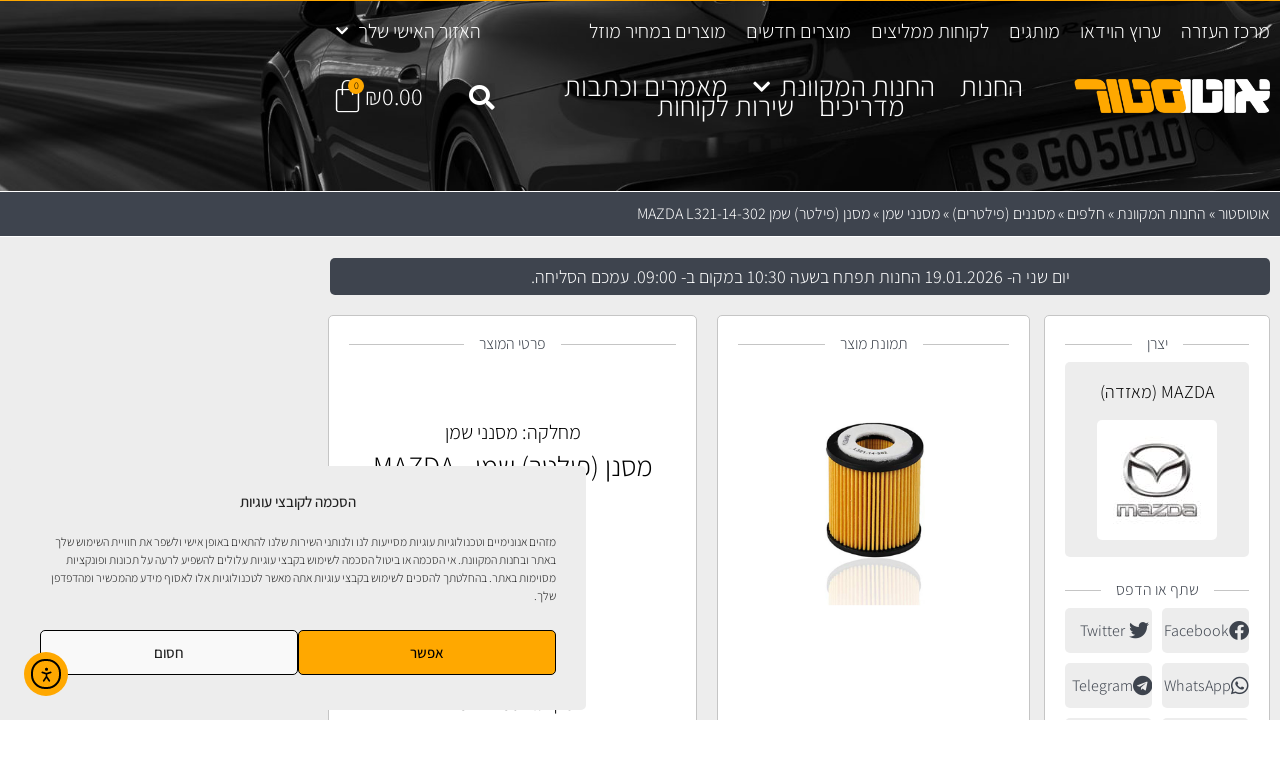

--- FILE ---
content_type: text/html; charset=UTF-8
request_url: https://www.autostore.co.il/product/%D7%9E%D7%A1%D7%A0%D7%9F-%D7%A4%D7%99%D7%9C%D7%98%D7%A8-%D7%A9%D7%9E%D7%9F-mazda-l321-14-302/
body_size: 53726
content:
<!doctype html>
<html dir="rtl" lang="he-IL">
<head>
	<meta charset="UTF-8">
	<meta name="viewport" content="width=device-width, initial-scale=1">
	<link rel="profile" href="https://gmpg.org/xfn/11">
					<script>document.documentElement.className = document.documentElement.className + ' yes-js js_active js'</script>
			<meta name='robots' content='index, follow, max-image-preview:large, max-snippet:-1, max-video-preview:-1' />

	<!-- This site is optimized with the Yoast SEO Premium plugin v26.7 (Yoast SEO v26.7) - https://yoast.com/wordpress/plugins/seo/ -->
	<title>מסנן (פילטר) שמן MAZDA ­L321-14-302 באוטוסטור</title>
	<meta name="description" content="באתר ובחנות: מסנן (פילטר) שמן MAZDA ­L321-14-302 מבית MAZDA (מאזדה). אוטוסטור, החנות הוותיקה והמקצועית ברשת לחלקי חילוף, שמני מנוע, נוזלים, חומרי עבודה ומוצרי טיפוח לרכב." />
	<link rel="canonical" href="https://www.autostore.co.il/product/מסנן-פילטר-שמן-mazda-l321-14-302/" />
	<meta property="og:locale" content="he_IL" />
	<meta property="og:type" content="product" />
	<meta property="og:title" content="מסנן (פילטר) שמן MAZDA ­L321-14-302" />
	<meta property="og:description" content="באתר ובחנות: מסנן (פילטר) שמן MAZDA ­L321-14-302 מבית MAZDA (מאזדה). אוטוסטור, החנות הוותיקה והמקצועית ברשת לחלקי חילוף, שמני מנוע, נוזלים, חומרי עבודה ומוצרי טיפוח לרכב." />
	<meta property="og:url" content="https://www.autostore.co.il/product/מסנן-פילטר-שמן-mazda-l321-14-302/" />
	<meta property="og:site_name" content="אוטוסטור" />
	<meta property="article:modified_time" content="2024-01-09T14:42:14+00:00" />
	<meta property="og:image" content="https://www.autostore.co.il/wp-content/uploads/2020/01/mL32114302.jpg" />
	<meta property="og:image:width" content="800" />
	<meta property="og:image:height" content="800" />
	<meta property="og:image:type" content="image/jpeg" />
	<meta name="twitter:card" content="summary_large_image" />
	<meta name="twitter:label1" content="מחיר" />
	<meta name="twitter:data1" content="&#8362;42.00" />
	<meta name="twitter:label2" content="זמינות" />
	<meta name="twitter:data2" content="אזל המלאי" />
	<script type="application/ld+json" class="yoast-schema-graph">{"@context":"https://schema.org","@graph":[{"@type":["WebPage","ItemPage"],"@id":"https://www.autostore.co.il/product/%d7%9e%d7%a1%d7%a0%d7%9f-%d7%a4%d7%99%d7%9c%d7%98%d7%a8-%d7%a9%d7%9e%d7%9f-mazda-l321-14-302/","url":"https://www.autostore.co.il/product/%d7%9e%d7%a1%d7%a0%d7%9f-%d7%a4%d7%99%d7%9c%d7%98%d7%a8-%d7%a9%d7%9e%d7%9f-mazda-l321-14-302/","name":"מסנן (פילטר) שמן MAZDA ­L321-14-302 באוטוסטור","isPartOf":{"@id":"https://www.autostore.co.il/#website"},"primaryImageOfPage":{"@id":"https://www.autostore.co.il/product/%d7%9e%d7%a1%d7%a0%d7%9f-%d7%a4%d7%99%d7%9c%d7%98%d7%a8-%d7%a9%d7%9e%d7%9f-mazda-l321-14-302/#primaryimage"},"image":{"@id":"https://www.autostore.co.il/product/%d7%9e%d7%a1%d7%a0%d7%9f-%d7%a4%d7%99%d7%9c%d7%98%d7%a8-%d7%a9%d7%9e%d7%9f-mazda-l321-14-302/#primaryimage"},"thumbnailUrl":"https://www.autostore.co.il/wp-content/uploads/2020/01/mL32114302.jpg","description":"באתר ובחנות: מסנן (פילטר) שמן MAZDA ­L321-14-302 מבית MAZDA (מאזדה). אוטוסטור, החנות הוותיקה והמקצועית ברשת לחלקי חילוף, שמני מנוע, נוזלים, חומרי עבודה ומוצרי טיפוח לרכב.","breadcrumb":{"@id":"https://www.autostore.co.il/product/%d7%9e%d7%a1%d7%a0%d7%9f-%d7%a4%d7%99%d7%9c%d7%98%d7%a8-%d7%a9%d7%9e%d7%9f-mazda-l321-14-302/#breadcrumb"},"inLanguage":"he-IL","potentialAction":{"@type":"BuyAction","target":"https://www.autostore.co.il/product/מסנן-פילטר-שמן-mazda-l321-14-302/"}},{"@type":"ImageObject","inLanguage":"he-IL","@id":"https://www.autostore.co.il/product/%d7%9e%d7%a1%d7%a0%d7%9f-%d7%a4%d7%99%d7%9c%d7%98%d7%a8-%d7%a9%d7%9e%d7%9f-mazda-l321-14-302/#primaryimage","url":"https://www.autostore.co.il/wp-content/uploads/2020/01/mL32114302.jpg","contentUrl":"https://www.autostore.co.il/wp-content/uploads/2020/01/mL32114302.jpg","width":800,"height":800,"caption":"מסנן (פילטר) שמן MAZDA ­L321-14-302"},{"@type":"BreadcrumbList","@id":"https://www.autostore.co.il/product/%d7%9e%d7%a1%d7%a0%d7%9f-%d7%a4%d7%99%d7%9c%d7%98%d7%a8-%d7%a9%d7%9e%d7%9f-mazda-l321-14-302/#breadcrumb","itemListElement":[{"@type":"ListItem","position":1,"name":"אוטוסטור","item":"https://www.autostore.co.il/"},{"@type":"ListItem","position":2,"name":"החנות המקוונת","item":"https://www.autostore.co.il/%d7%94%d7%97%d7%a0%d7%95%d7%aa-%d7%94%d7%9e%d7%a7%d7%95%d7%95%d7%a0%d7%aa/"},{"@type":"ListItem","position":3,"name":"חלפים","item":"https://www.autostore.co.il/product-category/%d7%97%d7%9c%d7%a4%d7%99%d7%9d/"},{"@type":"ListItem","position":4,"name":"מסננים (פילטרים)","item":"https://www.autostore.co.il/product-category/%d7%97%d7%9c%d7%a4%d7%99%d7%9d/%d7%9e%d7%a1%d7%a0%d7%a0%d7%99%d7%9d-%d7%a4%d7%99%d7%9c%d7%98%d7%a8%d7%99%d7%9d/"},{"@type":"ListItem","position":5,"name":"מסנני שמן","item":"https://www.autostore.co.il/product-category/%d7%97%d7%9c%d7%a4%d7%99%d7%9d/%d7%9e%d7%a1%d7%a0%d7%a0%d7%99%d7%9d-%d7%a4%d7%99%d7%9c%d7%98%d7%a8%d7%99%d7%9d/%d7%9e%d7%a1%d7%a0%d7%a0%d7%99-%d7%a9%d7%9e%d7%9f/"},{"@type":"ListItem","position":6,"name":"מסנן (פילטר) שמן MAZDA ­L321-14-302"}]},{"@type":"WebSite","@id":"https://www.autostore.co.il/#website","url":"https://www.autostore.co.il/","name":"אוטוסטור","description":"החנות הוותיקה והמקצועית ברשת לחלקי חילוף, אביזרים, שמנים, נוזלים, חומרי עבודה ומוצרי טיפוח לרכב","publisher":{"@id":"https://www.autostore.co.il/#organization"},"potentialAction":[{"@type":"SearchAction","target":{"@type":"EntryPoint","urlTemplate":"https://www.autostore.co.il/?s={search_term_string}"},"query-input":{"@type":"PropertyValueSpecification","valueRequired":true,"valueName":"search_term_string"}}],"inLanguage":"he-IL"},{"@type":"Organization","@id":"https://www.autostore.co.il/#organization","name":"מ.ה אוטמדיה","url":"https://www.autostore.co.il/","logo":{"@type":"ImageObject","inLanguage":"he-IL","@id":"https://www.autostore.co.il/#/schema/logo/image/","url":"https://www.autostore.co.il/wp-content/uploads/2017/03/logo-mh.png","contentUrl":"https://www.autostore.co.il/wp-content/uploads/2017/03/logo-mh.png","width":300,"height":40,"caption":"מ.ה אוטמדיה"},"image":{"@id":"https://www.autostore.co.il/#/schema/logo/image/"},"sameAs":["http://www.facebook.com/Autostore.co.il","https://www.instagram.com/autostore.co.il/","https://www.youtube.com/channel/UCaVO4ztkGqguRRUNV12vm8w"]}]}</script>
	<meta property="product:brand" content="MAZDA (מאזדה)" />
	<meta property="product:price:amount" content="42.00" />
	<meta property="product:price:currency" content="ILS" />
	<meta property="og:availability" content="out of stock" />
	<meta property="product:availability" content="out of stock" />
	<meta property="product:retailer_item_id" content="­L32114302" />
	<meta property="product:condition" content="new" />
	<!-- / Yoast SEO Premium plugin. -->


<link rel='dns-prefetch' href='//www.googletagmanager.com' />
<link rel='dns-prefetch' href='//cdn.elementor.com' />
<link rel='dns-prefetch' href='//pagead2.googlesyndication.com' />
<link rel="alternate" type="application/rss+xml" title="אוטוסטור &laquo; פיד‏" href="https://www.autostore.co.il/feed/" />
<link rel="alternate" type="application/rss+xml" title="אוטוסטור &laquo; פיד תגובות‏" href="https://www.autostore.co.il/comments/feed/" />
<link rel="alternate" title="oEmbed (JSON)" type="application/json+oembed" href="https://www.autostore.co.il/wp-json/oembed/1.0/embed?url=https%3A%2F%2Fwww.autostore.co.il%2Fproduct%2F%25d7%259e%25d7%25a1%25d7%25a0%25d7%259f-%25d7%25a4%25d7%2599%25d7%259c%25d7%2598%25d7%25a8-%25d7%25a9%25d7%259e%25d7%259f-mazda-l321-14-302%2F" />
<link rel="alternate" title="oEmbed (XML)" type="text/xml+oembed" href="https://www.autostore.co.il/wp-json/oembed/1.0/embed?url=https%3A%2F%2Fwww.autostore.co.il%2Fproduct%2F%25d7%259e%25d7%25a1%25d7%25a0%25d7%259f-%25d7%25a4%25d7%2599%25d7%259c%25d7%2598%25d7%25a8-%25d7%25a9%25d7%259e%25d7%259f-mazda-l321-14-302%2F&#038;format=xml" />
<style id='wp-img-auto-sizes-contain-inline-css'>
img:is([sizes=auto i],[sizes^="auto," i]){contain-intrinsic-size:3000px 1500px}
/*# sourceURL=wp-img-auto-sizes-contain-inline-css */
</style>
<style id='wp-emoji-styles-inline-css'>

	img.wp-smiley, img.emoji {
		display: inline !important;
		border: none !important;
		box-shadow: none !important;
		height: 1em !important;
		width: 1em !important;
		margin: 0 0.07em !important;
		vertical-align: -0.1em !important;
		background: none !important;
		padding: 0 !important;
	}
/*# sourceURL=wp-emoji-styles-inline-css */
</style>
<link rel='stylesheet' id='wp-block-library-rtl-css' href='https://www.autostore.co.il/wp-includes/css/dist/block-library/style-rtl.min.css?ver=b10d1ea5b7f4e4b1a14f99951dc9a858' media='all' />
<link rel='stylesheet' id='yith-wcwl-add-to-wishlist-css' href='https://www.autostore.co.il/wp-content/plugins/yith-woocommerce-wishlist/assets/css/frontend/add-to-wishlist.css?ver=4.11.0' media='all' />
<style id='yith-wcwl-add-to-wishlist-inline-css'>
 :root { --color-add-to-wishlist-background: rgb(237,237,237); --color-add-to-wishlist-text: rgb(62,68,78); --color-add-to-wishlist-border: rgb(237,237,237); --color-add-to-wishlist-background-hover: rgb(237,237,237); --color-add-to-wishlist-text-hover: rgb(255,168,0); --color-add-to-wishlist-border-hover: rgb(237,237,237); --rounded-corners-radius: 5px; --color-add-to-cart-background: #ffa800; --color-add-to-cart-text: #000000; --color-add-to-cart-border: #ffa800; --color-add-to-cart-background-hover: #ffa800; --color-add-to-cart-text-hover: #000000; --color-add-to-cart-border-hover: #ffa800; --add-to-cart-rounded-corners-radius: 5px; --color-button-style-1-background: #ffa800; --color-button-style-1-text: #000000; --color-button-style-1-border: #ffa800; --color-button-style-1-background-hover: #ffa800; --color-button-style-1-text-hover: #000000; --color-button-style-1-border-hover: #ffa800; --color-button-style-2-background: #ffa800; --color-button-style-2-text: #000000; --color-button-style-2-border: #ffa800; --color-button-style-2-background-hover: #ffa800; --color-button-style-2-text-hover: #000000; --color-button-style-2-border-hover: #ffa800; --color-wishlist-table-background: rgb(237,237,237); --color-wishlist-table-text: #000000; --color-wishlist-table-border: rgba(237,237,237,0); --color-headers-background: rgb(237,237,237); --color-share-button-color: #1d0101; --color-share-button-color-hover: #190000; --color-fb-button-background: #39599E; --color-fb-button-background-hover: #595A5A; --color-tw-button-background: #45AFE2; --color-tw-button-background-hover: #595A5A; --color-pr-button-background: #AB2E31; --color-pr-button-background-hover: #595A5A; --color-em-button-background: #FBB102; --color-em-button-background-hover: #595A5A; --color-wa-button-background: #00A901; --color-wa-button-background-hover: #595A5A; --feedback-duration: 3s }  .woocommerce a.add_to_wishlist.button.alt{font-weight: 300;font-size: 16px;}
/*# sourceURL=yith-wcwl-add-to-wishlist-inline-css */
</style>
<link rel='stylesheet' id='jquery-selectBox-css' href='https://www.autostore.co.il/wp-content/plugins/yith-woocommerce-wishlist/assets/css/jquery.selectBox.css?ver=1.2.0' media='all' />
<link rel='stylesheet' id='woocommerce_prettyPhoto_css-rtl-css' href='//www.autostore.co.il/wp-content/plugins/woocommerce/assets/css/prettyPhoto-rtl.css?ver=3.1.6' media='all' />
<link rel='stylesheet' id='yith-wcwl-main-css' href='https://www.autostore.co.il/wp-content/plugins/yith-woocommerce-wishlist/assets/css/style.css?ver=4.11.0' media='all' />
<style id='yith-wcwl-main-inline-css'>
 :root { --color-add-to-wishlist-background: rgb(237,237,237); --color-add-to-wishlist-text: rgb(62,68,78); --color-add-to-wishlist-border: rgb(237,237,237); --color-add-to-wishlist-background-hover: rgb(237,237,237); --color-add-to-wishlist-text-hover: rgb(255,168,0); --color-add-to-wishlist-border-hover: rgb(237,237,237); --rounded-corners-radius: 5px; --color-add-to-cart-background: #ffa800; --color-add-to-cart-text: #000000; --color-add-to-cart-border: #ffa800; --color-add-to-cart-background-hover: #ffa800; --color-add-to-cart-text-hover: #000000; --color-add-to-cart-border-hover: #ffa800; --add-to-cart-rounded-corners-radius: 5px; --color-button-style-1-background: #ffa800; --color-button-style-1-text: #000000; --color-button-style-1-border: #ffa800; --color-button-style-1-background-hover: #ffa800; --color-button-style-1-text-hover: #000000; --color-button-style-1-border-hover: #ffa800; --color-button-style-2-background: #ffa800; --color-button-style-2-text: #000000; --color-button-style-2-border: #ffa800; --color-button-style-2-background-hover: #ffa800; --color-button-style-2-text-hover: #000000; --color-button-style-2-border-hover: #ffa800; --color-wishlist-table-background: rgb(237,237,237); --color-wishlist-table-text: #000000; --color-wishlist-table-border: rgba(237,237,237,0); --color-headers-background: rgb(237,237,237); --color-share-button-color: #1d0101; --color-share-button-color-hover: #190000; --color-fb-button-background: #39599E; --color-fb-button-background-hover: #595A5A; --color-tw-button-background: #45AFE2; --color-tw-button-background-hover: #595A5A; --color-pr-button-background: #AB2E31; --color-pr-button-background-hover: #595A5A; --color-em-button-background: #FBB102; --color-em-button-background-hover: #595A5A; --color-wa-button-background: #00A901; --color-wa-button-background-hover: #595A5A; --feedback-duration: 3s }  .woocommerce a.add_to_wishlist.button.alt{font-weight: 300;font-size: 16px;}
/*# sourceURL=yith-wcwl-main-inline-css */
</style>
<link rel='stylesheet' id='yith-wcbr-css' href='https://www.autostore.co.il/wp-content/plugins/yith-woocommerce-brands-add-on-premium/assets/css/yith-wcbr.css?ver=2.10.0' media='all' />
<link rel='stylesheet' id='jquery-swiper-css' href='https://www.autostore.co.il/wp-content/plugins/yith-woocommerce-brands-add-on-premium/assets/css/swiper.css?ver=6.4.6' media='all' />
<link rel='stylesheet' id='select2-css' href='https://www.autostore.co.il/wp-content/plugins/woocommerce/assets/css/select2.css?ver=10.4.3' media='all' />
<link rel='stylesheet' id='yith-wcbr-shortcode-css' href='https://www.autostore.co.il/wp-content/plugins/yith-woocommerce-brands-add-on-premium/assets/css/yith-wcbr-shortcode.css?ver=2.10.0' media='all' />
<style id='global-styles-inline-css'>
:root{--wp--preset--aspect-ratio--square: 1;--wp--preset--aspect-ratio--4-3: 4/3;--wp--preset--aspect-ratio--3-4: 3/4;--wp--preset--aspect-ratio--3-2: 3/2;--wp--preset--aspect-ratio--2-3: 2/3;--wp--preset--aspect-ratio--16-9: 16/9;--wp--preset--aspect-ratio--9-16: 9/16;--wp--preset--color--black: #000000;--wp--preset--color--cyan-bluish-gray: #abb8c3;--wp--preset--color--white: #ffffff;--wp--preset--color--pale-pink: #f78da7;--wp--preset--color--vivid-red: #cf2e2e;--wp--preset--color--luminous-vivid-orange: #ff6900;--wp--preset--color--luminous-vivid-amber: #fcb900;--wp--preset--color--light-green-cyan: #7bdcb5;--wp--preset--color--vivid-green-cyan: #00d084;--wp--preset--color--pale-cyan-blue: #8ed1fc;--wp--preset--color--vivid-cyan-blue: #0693e3;--wp--preset--color--vivid-purple: #9b51e0;--wp--preset--gradient--vivid-cyan-blue-to-vivid-purple: linear-gradient(135deg,rgb(6,147,227) 0%,rgb(155,81,224) 100%);--wp--preset--gradient--light-green-cyan-to-vivid-green-cyan: linear-gradient(135deg,rgb(122,220,180) 0%,rgb(0,208,130) 100%);--wp--preset--gradient--luminous-vivid-amber-to-luminous-vivid-orange: linear-gradient(135deg,rgb(252,185,0) 0%,rgb(255,105,0) 100%);--wp--preset--gradient--luminous-vivid-orange-to-vivid-red: linear-gradient(135deg,rgb(255,105,0) 0%,rgb(207,46,46) 100%);--wp--preset--gradient--very-light-gray-to-cyan-bluish-gray: linear-gradient(135deg,rgb(238,238,238) 0%,rgb(169,184,195) 100%);--wp--preset--gradient--cool-to-warm-spectrum: linear-gradient(135deg,rgb(74,234,220) 0%,rgb(151,120,209) 20%,rgb(207,42,186) 40%,rgb(238,44,130) 60%,rgb(251,105,98) 80%,rgb(254,248,76) 100%);--wp--preset--gradient--blush-light-purple: linear-gradient(135deg,rgb(255,206,236) 0%,rgb(152,150,240) 100%);--wp--preset--gradient--blush-bordeaux: linear-gradient(135deg,rgb(254,205,165) 0%,rgb(254,45,45) 50%,rgb(107,0,62) 100%);--wp--preset--gradient--luminous-dusk: linear-gradient(135deg,rgb(255,203,112) 0%,rgb(199,81,192) 50%,rgb(65,88,208) 100%);--wp--preset--gradient--pale-ocean: linear-gradient(135deg,rgb(255,245,203) 0%,rgb(182,227,212) 50%,rgb(51,167,181) 100%);--wp--preset--gradient--electric-grass: linear-gradient(135deg,rgb(202,248,128) 0%,rgb(113,206,126) 100%);--wp--preset--gradient--midnight: linear-gradient(135deg,rgb(2,3,129) 0%,rgb(40,116,252) 100%);--wp--preset--font-size--small: 13px;--wp--preset--font-size--medium: 20px;--wp--preset--font-size--large: 36px;--wp--preset--font-size--x-large: 42px;--wp--preset--spacing--20: 0.44rem;--wp--preset--spacing--30: 0.67rem;--wp--preset--spacing--40: 1rem;--wp--preset--spacing--50: 1.5rem;--wp--preset--spacing--60: 2.25rem;--wp--preset--spacing--70: 3.38rem;--wp--preset--spacing--80: 5.06rem;--wp--preset--shadow--natural: 6px 6px 9px rgba(0, 0, 0, 0.2);--wp--preset--shadow--deep: 12px 12px 50px rgba(0, 0, 0, 0.4);--wp--preset--shadow--sharp: 6px 6px 0px rgba(0, 0, 0, 0.2);--wp--preset--shadow--outlined: 6px 6px 0px -3px rgb(255, 255, 255), 6px 6px rgb(0, 0, 0);--wp--preset--shadow--crisp: 6px 6px 0px rgb(0, 0, 0);}:root { --wp--style--global--content-size: 800px;--wp--style--global--wide-size: 1200px; }:where(body) { margin: 0; }.wp-site-blocks > .alignleft { float: left; margin-right: 2em; }.wp-site-blocks > .alignright { float: right; margin-left: 2em; }.wp-site-blocks > .aligncenter { justify-content: center; margin-left: auto; margin-right: auto; }:where(.wp-site-blocks) > * { margin-block-start: 24px; margin-block-end: 0; }:where(.wp-site-blocks) > :first-child { margin-block-start: 0; }:where(.wp-site-blocks) > :last-child { margin-block-end: 0; }:root { --wp--style--block-gap: 24px; }:root :where(.is-layout-flow) > :first-child{margin-block-start: 0;}:root :where(.is-layout-flow) > :last-child{margin-block-end: 0;}:root :where(.is-layout-flow) > *{margin-block-start: 24px;margin-block-end: 0;}:root :where(.is-layout-constrained) > :first-child{margin-block-start: 0;}:root :where(.is-layout-constrained) > :last-child{margin-block-end: 0;}:root :where(.is-layout-constrained) > *{margin-block-start: 24px;margin-block-end: 0;}:root :where(.is-layout-flex){gap: 24px;}:root :where(.is-layout-grid){gap: 24px;}.is-layout-flow > .alignleft{float: left;margin-inline-start: 0;margin-inline-end: 2em;}.is-layout-flow > .alignright{float: right;margin-inline-start: 2em;margin-inline-end: 0;}.is-layout-flow > .aligncenter{margin-left: auto !important;margin-right: auto !important;}.is-layout-constrained > .alignleft{float: left;margin-inline-start: 0;margin-inline-end: 2em;}.is-layout-constrained > .alignright{float: right;margin-inline-start: 2em;margin-inline-end: 0;}.is-layout-constrained > .aligncenter{margin-left: auto !important;margin-right: auto !important;}.is-layout-constrained > :where(:not(.alignleft):not(.alignright):not(.alignfull)){max-width: var(--wp--style--global--content-size);margin-left: auto !important;margin-right: auto !important;}.is-layout-constrained > .alignwide{max-width: var(--wp--style--global--wide-size);}body .is-layout-flex{display: flex;}.is-layout-flex{flex-wrap: wrap;align-items: center;}.is-layout-flex > :is(*, div){margin: 0;}body .is-layout-grid{display: grid;}.is-layout-grid > :is(*, div){margin: 0;}body{padding-top: 0px;padding-right: 0px;padding-bottom: 0px;padding-left: 0px;}a:where(:not(.wp-element-button)){text-decoration: underline;}:root :where(.wp-element-button, .wp-block-button__link){background-color: #32373c;border-width: 0;color: #fff;font-family: inherit;font-size: inherit;font-style: inherit;font-weight: inherit;letter-spacing: inherit;line-height: inherit;padding-top: calc(0.667em + 2px);padding-right: calc(1.333em + 2px);padding-bottom: calc(0.667em + 2px);padding-left: calc(1.333em + 2px);text-decoration: none;text-transform: inherit;}.has-black-color{color: var(--wp--preset--color--black) !important;}.has-cyan-bluish-gray-color{color: var(--wp--preset--color--cyan-bluish-gray) !important;}.has-white-color{color: var(--wp--preset--color--white) !important;}.has-pale-pink-color{color: var(--wp--preset--color--pale-pink) !important;}.has-vivid-red-color{color: var(--wp--preset--color--vivid-red) !important;}.has-luminous-vivid-orange-color{color: var(--wp--preset--color--luminous-vivid-orange) !important;}.has-luminous-vivid-amber-color{color: var(--wp--preset--color--luminous-vivid-amber) !important;}.has-light-green-cyan-color{color: var(--wp--preset--color--light-green-cyan) !important;}.has-vivid-green-cyan-color{color: var(--wp--preset--color--vivid-green-cyan) !important;}.has-pale-cyan-blue-color{color: var(--wp--preset--color--pale-cyan-blue) !important;}.has-vivid-cyan-blue-color{color: var(--wp--preset--color--vivid-cyan-blue) !important;}.has-vivid-purple-color{color: var(--wp--preset--color--vivid-purple) !important;}.has-black-background-color{background-color: var(--wp--preset--color--black) !important;}.has-cyan-bluish-gray-background-color{background-color: var(--wp--preset--color--cyan-bluish-gray) !important;}.has-white-background-color{background-color: var(--wp--preset--color--white) !important;}.has-pale-pink-background-color{background-color: var(--wp--preset--color--pale-pink) !important;}.has-vivid-red-background-color{background-color: var(--wp--preset--color--vivid-red) !important;}.has-luminous-vivid-orange-background-color{background-color: var(--wp--preset--color--luminous-vivid-orange) !important;}.has-luminous-vivid-amber-background-color{background-color: var(--wp--preset--color--luminous-vivid-amber) !important;}.has-light-green-cyan-background-color{background-color: var(--wp--preset--color--light-green-cyan) !important;}.has-vivid-green-cyan-background-color{background-color: var(--wp--preset--color--vivid-green-cyan) !important;}.has-pale-cyan-blue-background-color{background-color: var(--wp--preset--color--pale-cyan-blue) !important;}.has-vivid-cyan-blue-background-color{background-color: var(--wp--preset--color--vivid-cyan-blue) !important;}.has-vivid-purple-background-color{background-color: var(--wp--preset--color--vivid-purple) !important;}.has-black-border-color{border-color: var(--wp--preset--color--black) !important;}.has-cyan-bluish-gray-border-color{border-color: var(--wp--preset--color--cyan-bluish-gray) !important;}.has-white-border-color{border-color: var(--wp--preset--color--white) !important;}.has-pale-pink-border-color{border-color: var(--wp--preset--color--pale-pink) !important;}.has-vivid-red-border-color{border-color: var(--wp--preset--color--vivid-red) !important;}.has-luminous-vivid-orange-border-color{border-color: var(--wp--preset--color--luminous-vivid-orange) !important;}.has-luminous-vivid-amber-border-color{border-color: var(--wp--preset--color--luminous-vivid-amber) !important;}.has-light-green-cyan-border-color{border-color: var(--wp--preset--color--light-green-cyan) !important;}.has-vivid-green-cyan-border-color{border-color: var(--wp--preset--color--vivid-green-cyan) !important;}.has-pale-cyan-blue-border-color{border-color: var(--wp--preset--color--pale-cyan-blue) !important;}.has-vivid-cyan-blue-border-color{border-color: var(--wp--preset--color--vivid-cyan-blue) !important;}.has-vivid-purple-border-color{border-color: var(--wp--preset--color--vivid-purple) !important;}.has-vivid-cyan-blue-to-vivid-purple-gradient-background{background: var(--wp--preset--gradient--vivid-cyan-blue-to-vivid-purple) !important;}.has-light-green-cyan-to-vivid-green-cyan-gradient-background{background: var(--wp--preset--gradient--light-green-cyan-to-vivid-green-cyan) !important;}.has-luminous-vivid-amber-to-luminous-vivid-orange-gradient-background{background: var(--wp--preset--gradient--luminous-vivid-amber-to-luminous-vivid-orange) !important;}.has-luminous-vivid-orange-to-vivid-red-gradient-background{background: var(--wp--preset--gradient--luminous-vivid-orange-to-vivid-red) !important;}.has-very-light-gray-to-cyan-bluish-gray-gradient-background{background: var(--wp--preset--gradient--very-light-gray-to-cyan-bluish-gray) !important;}.has-cool-to-warm-spectrum-gradient-background{background: var(--wp--preset--gradient--cool-to-warm-spectrum) !important;}.has-blush-light-purple-gradient-background{background: var(--wp--preset--gradient--blush-light-purple) !important;}.has-blush-bordeaux-gradient-background{background: var(--wp--preset--gradient--blush-bordeaux) !important;}.has-luminous-dusk-gradient-background{background: var(--wp--preset--gradient--luminous-dusk) !important;}.has-pale-ocean-gradient-background{background: var(--wp--preset--gradient--pale-ocean) !important;}.has-electric-grass-gradient-background{background: var(--wp--preset--gradient--electric-grass) !important;}.has-midnight-gradient-background{background: var(--wp--preset--gradient--midnight) !important;}.has-small-font-size{font-size: var(--wp--preset--font-size--small) !important;}.has-medium-font-size{font-size: var(--wp--preset--font-size--medium) !important;}.has-large-font-size{font-size: var(--wp--preset--font-size--large) !important;}.has-x-large-font-size{font-size: var(--wp--preset--font-size--x-large) !important;}
:root :where(.wp-block-pullquote){font-size: 1.5em;line-height: 1.6;}
/*# sourceURL=global-styles-inline-css */
</style>
<link rel='stylesheet' id='photoswipe-css' href='https://www.autostore.co.il/wp-content/plugins/woocommerce/assets/css/photoswipe/photoswipe.min.css?ver=10.4.3' media='all' />
<link rel='stylesheet' id='photoswipe-default-skin-css' href='https://www.autostore.co.il/wp-content/plugins/woocommerce/assets/css/photoswipe/default-skin/default-skin.min.css?ver=10.4.3' media='all' />
<link rel='stylesheet' id='woocommerce-layout-rtl-css' href='https://www.autostore.co.il/wp-content/plugins/woocommerce/assets/css/woocommerce-layout-rtl.css?ver=10.4.3' media='all' />
<link rel='stylesheet' id='woocommerce-smallscreen-rtl-css' href='https://www.autostore.co.il/wp-content/plugins/woocommerce/assets/css/woocommerce-smallscreen-rtl.css?ver=10.4.3' media='only screen and (max-width: 768px)' />
<link rel='stylesheet' id='woocommerce-general-rtl-css' href='https://www.autostore.co.il/wp-content/plugins/woocommerce/assets/css/woocommerce-rtl.css?ver=10.4.3' media='all' />
<style id='woocommerce-inline-inline-css'>
.woocommerce form .form-row .required { visibility: visible; }
/*# sourceURL=woocommerce-inline-inline-css */
</style>
<link rel='stylesheet' id='cmplz-general-css' href='https://www.autostore.co.il/wp-content/plugins/complianz-gdpr/assets/css/cookieblocker.min.css?ver=1765927573' media='all' />
<link rel='stylesheet' id='brb-public-main-css-rtl-css' href='https://www.autostore.co.il/wp-content/plugins/business-reviews-bundle/assets/css/public-main-rtl.css?ver=1.9.15' media='all' />
<link rel='stylesheet' id='ea11y-widget-fonts-css' href='https://www.autostore.co.il/wp-content/plugins/pojo-accessibility/assets/build/fonts.css?ver=3.9.1' media='all' />
<link rel='stylesheet' id='ea11y-skip-link-css' href='https://www.autostore.co.il/wp-content/plugins/pojo-accessibility/assets/build/skip-link.css?ver=3.9.1' media='all' />
<link rel='stylesheet' id='hello-elementor-css' href='https://www.autostore.co.il/wp-content/themes/hello-elementor/assets/css/reset.css?ver=3.4.5' media='all' />
<link rel='stylesheet' id='hello-elementor-theme-style-css' href='https://www.autostore.co.il/wp-content/themes/hello-elementor/assets/css/theme.css?ver=3.4.5' media='all' />
<link rel='stylesheet' id='hello-elementor-header-footer-css' href='https://www.autostore.co.il/wp-content/themes/hello-elementor/assets/css/header-footer.css?ver=3.4.5' media='all' />
<link rel='stylesheet' id='elementor-frontend-css' href='https://www.autostore.co.il/wp-content/plugins/elementor/assets/css/frontend.min.css?ver=3.34.1' media='all' />
<link rel='stylesheet' id='widget-nav-menu-css' href='https://www.autostore.co.il/wp-content/plugins/elementor-pro/assets/css/widget-nav-menu-rtl.min.css?ver=3.34.0' media='all' />
<link rel='stylesheet' id='widget-spacer-css' href='https://www.autostore.co.il/wp-content/plugins/elementor/assets/css/widget-spacer-rtl.min.css?ver=3.34.1' media='all' />
<link rel='stylesheet' id='widget-image-css' href='https://www.autostore.co.il/wp-content/plugins/elementor/assets/css/widget-image-rtl.min.css?ver=3.34.1' media='all' />
<link rel='stylesheet' id='widget-search-form-css' href='https://www.autostore.co.il/wp-content/plugins/elementor-pro/assets/css/widget-search-form-rtl.min.css?ver=3.34.0' media='all' />
<link rel='stylesheet' id='widget-woocommerce-menu-cart-css' href='https://www.autostore.co.il/wp-content/plugins/elementor-pro/assets/css/widget-woocommerce-menu-cart-rtl.min.css?ver=3.34.0' media='all' />
<link rel='stylesheet' id='e-sticky-css' href='https://www.autostore.co.il/wp-content/plugins/elementor-pro/assets/css/modules/sticky.min.css?ver=3.34.0' media='all' />
<link rel='stylesheet' id='e-animation-fadeInDown-css' href='https://www.autostore.co.il/wp-content/plugins/elementor/assets/lib/animations/styles/fadeInDown.min.css?ver=3.34.1' media='all' />
<link rel='stylesheet' id='swiper-css' href='https://www.autostore.co.il/wp-content/plugins/elementor/assets/lib/swiper/v8/css/swiper.min.css?ver=8.4.5' media='all' />
<link rel='stylesheet' id='e-swiper-css' href='https://www.autostore.co.il/wp-content/plugins/elementor/assets/css/conditionals/e-swiper.min.css?ver=3.34.1' media='all' />
<link rel='stylesheet' id='widget-slides-css' href='https://www.autostore.co.il/wp-content/plugins/elementor-pro/assets/css/widget-slides-rtl.min.css?ver=3.34.0' media='all' />
<link rel='stylesheet' id='widget-heading-css' href='https://www.autostore.co.il/wp-content/plugins/elementor/assets/css/widget-heading-rtl.min.css?ver=3.34.1' media='all' />
<link rel='stylesheet' id='widget-divider-css' href='https://www.autostore.co.il/wp-content/plugins/elementor/assets/css/widget-divider-rtl.min.css?ver=3.34.1' media='all' />
<link rel='stylesheet' id='widget-icon-list-css' href='https://www.autostore.co.il/wp-content/plugins/elementor/assets/css/widget-icon-list-rtl.min.css?ver=3.34.1' media='all' />
<link rel='stylesheet' id='widget-share-buttons-css' href='https://www.autostore.co.il/wp-content/plugins/elementor-pro/assets/css/widget-share-buttons-rtl.min.css?ver=3.34.0' media='all' />
<link rel='stylesheet' id='e-apple-webkit-css' href='https://www.autostore.co.il/wp-content/plugins/elementor/assets/css/conditionals/apple-webkit.min.css?ver=3.34.1' media='all' />
<link rel='stylesheet' id='widget-woocommerce-product-add-to-cart-css' href='https://www.autostore.co.il/wp-content/plugins/elementor-pro/assets/css/widget-woocommerce-product-add-to-cart-rtl.min.css?ver=3.34.0' media='all' />
<link rel='stylesheet' id='e-animation-fadeIn-css' href='https://www.autostore.co.il/wp-content/plugins/elementor/assets/lib/animations/styles/fadeIn.min.css?ver=3.34.1' media='all' />
<link rel='stylesheet' id='widget-woocommerce-product-additional-information-css' href='https://www.autostore.co.il/wp-content/plugins/elementor-pro/assets/css/widget-woocommerce-product-additional-information-rtl.min.css?ver=3.34.0' media='all' />
<link rel='stylesheet' id='widget-login-css' href='https://www.autostore.co.il/wp-content/plugins/elementor-pro/assets/css/widget-login-rtl.min.css?ver=3.34.0' media='all' />
<link rel='stylesheet' id='widget-form-css' href='https://www.autostore.co.il/wp-content/plugins/elementor-pro/assets/css/widget-form-rtl.min.css?ver=3.34.0' media='all' />
<link rel='stylesheet' id='e-popup-css' href='https://www.autostore.co.il/wp-content/plugins/elementor-pro/assets/css/conditionals/popup.min.css?ver=3.34.0' media='all' />
<link rel='stylesheet' id='elementor-icons-css' href='https://www.autostore.co.il/wp-content/plugins/elementor/assets/lib/eicons/css/elementor-icons.min.css?ver=5.45.0' media='all' />
<link rel='stylesheet' id='elementor-post-42262-css' href='https://www.autostore.co.il/wp-content/uploads/elementor/css/post-42262.css?ver=1768806641' media='all' />
<link rel='stylesheet' id='font-awesome-5-all-css' href='https://www.autostore.co.il/wp-content/plugins/elementor/assets/lib/font-awesome/css/all.min.css?ver=3.34.1' media='all' />
<link rel='stylesheet' id='font-awesome-4-shim-css' href='https://www.autostore.co.il/wp-content/plugins/elementor/assets/lib/font-awesome/css/v4-shims.min.css?ver=3.34.1' media='all' />
<link rel='stylesheet' id='elementor-post-25587-css' href='https://www.autostore.co.il/wp-content/uploads/elementor/css/post-25587.css?ver=1768806641' media='all' />
<link rel='stylesheet' id='elementor-post-25428-css' href='https://www.autostore.co.il/wp-content/uploads/elementor/css/post-25428.css?ver=1768806641' media='all' />
<link rel='stylesheet' id='elementor-post-60324-css' href='https://www.autostore.co.il/wp-content/uploads/elementor/css/post-60324.css?ver=1768806653' media='all' />
<link rel='stylesheet' id='elementor-post-25959-css' href='https://www.autostore.co.il/wp-content/uploads/elementor/css/post-25959.css?ver=1768806641' media='all' />
<link rel='stylesheet' id='elementor-gf-local-assistant-css' href='https://www.autostore.co.il/wp-content/uploads/elementor/google-fonts/css/assistant.css?ver=1744673870' media='all' />
<script id="woocommerce-google-analytics-integration-gtag-js-after">
/* Google Analytics for WooCommerce (gtag.js) */
					window.dataLayer = window.dataLayer || [];
					function gtag(){dataLayer.push(arguments);}
					// Set up default consent state.
					for ( const mode of [{"analytics_storage":"denied","ad_storage":"denied","ad_user_data":"denied","ad_personalization":"denied","region":["AT","BE","BG","HR","CY","CZ","DK","EE","FI","FR","DE","GR","HU","IS","IE","IT","LV","LI","LT","LU","MT","NL","NO","PL","PT","RO","SK","SI","ES","SE","GB","CH"]}] || [] ) {
						gtag( "consent", "default", { "wait_for_update": 500, ...mode } );
					}
					gtag("js", new Date());
					gtag("set", "developer_id.dOGY3NW", true);
					gtag("config", "G-Z00XFDZJKH", {"track_404":true,"allow_google_signals":false,"logged_in":false,"linker":{"domains":[],"allow_incoming":false},"custom_map":{"dimension1":"logged_in"}});
//# sourceURL=woocommerce-google-analytics-integration-gtag-js-after
</script>
<script src="https://www.autostore.co.il/wp-includes/js/jquery/jquery.min.js?ver=3.7.1" id="jquery-core-js"></script>
<script src="https://www.autostore.co.il/wp-includes/js/jquery/jquery-migrate.min.js?ver=3.4.1" id="jquery-migrate-js"></script>
<script src="https://www.autostore.co.il/wp-content/plugins/woocommerce/assets/js/jquery-blockui/jquery.blockUI.min.js?ver=2.7.0-wc.10.4.3" id="wc-jquery-blockui-js" data-wp-strategy="defer"></script>
<script id="wc-add-to-cart-js-extra">
var wc_add_to_cart_params = {"ajax_url":"/wp-admin/admin-ajax.php","wc_ajax_url":"/?wc-ajax=%%endpoint%%","i18n_view_cart":"\u05de\u05e2\u05d1\u05e8 \u05dc\u05e1\u05dc \u05d4\u05e7\u05e0\u05d9\u05d5\u05ea","cart_url":"https://www.autostore.co.il/cart/","is_cart":"","cart_redirect_after_add":"no"};
//# sourceURL=wc-add-to-cart-js-extra
</script>
<script src="https://www.autostore.co.il/wp-content/plugins/woocommerce/assets/js/frontend/add-to-cart.min.js?ver=10.4.3" id="wc-add-to-cart-js" defer data-wp-strategy="defer"></script>
<script src="https://www.autostore.co.il/wp-content/plugins/woocommerce/assets/js/zoom/jquery.zoom.min.js?ver=1.7.21-wc.10.4.3" id="wc-zoom-js" defer data-wp-strategy="defer"></script>
<script src="https://www.autostore.co.il/wp-content/plugins/woocommerce/assets/js/flexslider/jquery.flexslider.min.js?ver=2.7.2-wc.10.4.3" id="wc-flexslider-js" defer data-wp-strategy="defer"></script>
<script src="https://www.autostore.co.il/wp-content/plugins/woocommerce/assets/js/photoswipe/photoswipe.min.js?ver=4.1.1-wc.10.4.3" id="wc-photoswipe-js" defer data-wp-strategy="defer"></script>
<script src="https://www.autostore.co.il/wp-content/plugins/woocommerce/assets/js/photoswipe/photoswipe-ui-default.min.js?ver=4.1.1-wc.10.4.3" id="wc-photoswipe-ui-default-js" defer data-wp-strategy="defer"></script>
<script id="wc-single-product-js-extra">
var wc_single_product_params = {"i18n_required_rating_text":"\u05d1\u05d7\u05e8 \u05d3\u05d9\u05e8\u05d5\u05d2","i18n_rating_options":["1 \u05de\u05ea\u05d5\u05da 5 \u05db\u05d5\u05db\u05d1\u05d9\u05dd","2 \u05de\u05ea\u05d5\u05da 5 \u05db\u05d5\u05db\u05d1\u05d9\u05dd","3 \u05de\u05ea\u05d5\u05da 5 \u05db\u05d5\u05db\u05d1\u05d9\u05dd","4 \u05de\u05ea\u05d5\u05da 5 \u05db\u05d5\u05db\u05d1\u05d9\u05dd","5 \u05de\u05ea\u05d5\u05da 5 \u05db\u05d5\u05db\u05d1\u05d9\u05dd"],"i18n_product_gallery_trigger_text":"\u05dc\u05d4\u05e6\u05d9\u05d2 \u05d0\u05ea \u05d2\u05dc\u05e8\u05d9\u05d9\u05ea \u05d4\u05ea\u05de\u05d5\u05e0\u05d5\u05ea \u05e2\u05dc \u05de\u05e1\u05da \u05de\u05dc\u05d0","review_rating_required":"no","flexslider":{"rtl":true,"animation":"slide","smoothHeight":true,"directionNav":false,"controlNav":"thumbnails","slideshow":false,"animationSpeed":500,"animationLoop":false,"allowOneSlide":false},"zoom_enabled":"1","zoom_options":[],"photoswipe_enabled":"1","photoswipe_options":{"shareEl":false,"closeOnScroll":false,"history":false,"hideAnimationDuration":0,"showAnimationDuration":0},"flexslider_enabled":"1"};
//# sourceURL=wc-single-product-js-extra
</script>
<script src="https://www.autostore.co.il/wp-content/plugins/woocommerce/assets/js/frontend/single-product.min.js?ver=10.4.3" id="wc-single-product-js" defer data-wp-strategy="defer"></script>
<script src="https://www.autostore.co.il/wp-content/plugins/woocommerce/assets/js/js-cookie/js.cookie.min.js?ver=2.1.4-wc.10.4.3" id="wc-js-cookie-js" defer data-wp-strategy="defer"></script>
<script id="woocommerce-js-extra">
var woocommerce_params = {"ajax_url":"/wp-admin/admin-ajax.php","wc_ajax_url":"/?wc-ajax=%%endpoint%%","i18n_password_show":"\u05dc\u05d4\u05e6\u05d9\u05d2 \u05e1\u05d9\u05e1\u05de\u05d4","i18n_password_hide":"\u05dc\u05d4\u05e1\u05ea\u05d9\u05e8 \u05e1\u05d9\u05e1\u05de\u05d4"};
//# sourceURL=woocommerce-js-extra
</script>
<script src="https://www.autostore.co.il/wp-content/plugins/woocommerce/assets/js/frontend/woocommerce.min.js?ver=10.4.3" id="woocommerce-js" defer data-wp-strategy="defer"></script>
<script id="brb-public-main-js-js-extra">
var brb_vars = {"ajaxurl":"https://www.autostore.co.il/wp-admin/admin-ajax.php","gavatar":"https://www.autostore.co.il/wp-content/plugins/business-reviews-bundle/assets/img/google_avatar.png"};
//# sourceURL=brb-public-main-js-js-extra
</script>
<script defer="defer" src="https://www.autostore.co.il/wp-content/plugins/business-reviews-bundle/assets/js/public-main.js?ver=1.9.15" id="brb-public-main-js-js"></script>
<script src="https://www.autostore.co.il/wp-content/plugins/elementor/assets/lib/font-awesome/js/v4-shims.min.js?ver=3.34.1" id="font-awesome-4-shim-js"></script>

<!-- Google tag (gtag.js) snippet added by Site Kit -->
<!-- Google Analytics snippet added by Site Kit -->
<script src="https://www.googletagmanager.com/gtag/js?id=GT-NSKS2G4" id="google_gtagjs-js" async></script>
<script id="google_gtagjs-js-after">
window.dataLayer = window.dataLayer || [];function gtag(){dataLayer.push(arguments);}
gtag("set","linker",{"domains":["www.autostore.co.il"]});
gtag("js", new Date());
gtag("set", "developer_id.dZTNiMT", true);
gtag("config", "GT-NSKS2G4", {"googlesitekit_post_type":"product"});
//# sourceURL=google_gtagjs-js-after
</script>
<link rel="https://api.w.org/" href="https://www.autostore.co.il/wp-json/" /><link rel="alternate" title="JSON" type="application/json" href="https://www.autostore.co.il/wp-json/wp/v2/product/24927" /><link rel="EditURI" type="application/rsd+xml" title="RSD" href="https://www.autostore.co.il/xmlrpc.php?rsd" />
<meta name="generator" content="Site Kit by Google 1.170.0" />			<style>.cmplz-hidden {
					display: none !important;
				}</style><!-- Google site verification - Google for WooCommerce -->
<meta name="google-site-verification" content="81IZKeUOdajpK7sLqePi_EDvnUpO6C1gvjmLuztYI3c" />
	<noscript><style>.woocommerce-product-gallery{ opacity: 1 !important; }</style></noscript>
	
<!-- Google AdSense meta tags added by Site Kit -->
<meta name="google-adsense-platform-account" content="ca-host-pub-2644536267352236">
<meta name="google-adsense-platform-domain" content="sitekit.withgoogle.com">
<!-- End Google AdSense meta tags added by Site Kit -->
<meta name="generator" content="Elementor 3.34.1; features: additional_custom_breakpoints; settings: css_print_method-external, google_font-enabled, font_display-auto">
<meta property="fb:app_id" content="1253024388056332" />			<style>
				.e-con.e-parent:nth-of-type(n+4):not(.e-lazyloaded):not(.e-no-lazyload),
				.e-con.e-parent:nth-of-type(n+4):not(.e-lazyloaded):not(.e-no-lazyload) * {
					background-image: none !important;
				}
				@media screen and (max-height: 1024px) {
					.e-con.e-parent:nth-of-type(n+3):not(.e-lazyloaded):not(.e-no-lazyload),
					.e-con.e-parent:nth-of-type(n+3):not(.e-lazyloaded):not(.e-no-lazyload) * {
						background-image: none !important;
					}
				}
				@media screen and (max-height: 640px) {
					.e-con.e-parent:nth-of-type(n+2):not(.e-lazyloaded):not(.e-no-lazyload),
					.e-con.e-parent:nth-of-type(n+2):not(.e-lazyloaded):not(.e-no-lazyload) * {
						background-image: none !important;
					}
				}
			</style>
			
<!-- Google AdSense snippet added by Site Kit -->
<script async src="https://pagead2.googlesyndication.com/pagead/js/adsbygoogle.js?client=ca-pub-0916209380998416&amp;host=ca-host-pub-2644536267352236" crossorigin="anonymous"></script>

<!-- End Google AdSense snippet added by Site Kit -->
<link rel="icon" href="https://www.autostore.co.il/wp-content/uploads/2017/03/icon152-32x32.png" sizes="32x32" />
<link rel="icon" href="https://www.autostore.co.il/wp-content/uploads/2017/03/icon152.png" sizes="192x192" />
<link rel="apple-touch-icon" href="https://www.autostore.co.il/wp-content/uploads/2017/03/icon152.png" />
<meta name="msapplication-TileImage" content="https://www.autostore.co.il/wp-content/uploads/2017/03/icon152.png" />
</head>
<body data-rsssl=1 data-cmplz=1 class="rtl wp-singular product-template-default single single-product postid-24927 wp-custom-logo wp-embed-responsive wp-theme-hello-elementor theme-hello-elementor woocommerce woocommerce-page woocommerce-no-js ally-default hello-elementor-default elementor-default elementor-template-full-width elementor-kit-42262 elementor-page-60324">

		<script>
			const onSkipLinkClick = () => {
				const htmlElement = document.querySelector('html');

				htmlElement.style['scroll-behavior'] = 'smooth';

				setTimeout( () => htmlElement.style['scroll-behavior'] = null, 1000 );
			}
			document.addEventListener("DOMContentLoaded", () => {
				if (!document.querySelector('#content')) {
					document.querySelector('.ea11y-skip-to-content-link').remove();
				}
			});
		</script>
		<nav aria-label="Skip to content navigation">
			<a class="ea11y-skip-to-content-link"
				href="#content"
				tabindex="1"
				onclick="onSkipLinkClick()"
			>
				דילוג לתוכן
				<svg width="24" height="24" viewBox="0 0 24 24" fill="none" role="presentation">
					<path d="M18 6V12C18 12.7956 17.6839 13.5587 17.1213 14.1213C16.5587 14.6839 15.7956 15 15 15H5M5 15L9 11M5 15L9 19"
								stroke="black"
								stroke-width="1.5"
								stroke-linecap="round"
								stroke-linejoin="round"
					/>
				</svg>
			</a>
			<div class="ea11y-skip-to-content-backdrop"></div>
		</nav>

		

		<header data-elementor-type="header" data-elementor-id="25587" class="elementor elementor-25587 elementor-location-header" data-elementor-post-type="elementor_library">
					<section class="elementor-section elementor-top-section elementor-element elementor-element-50056d7 elementor-section-stretched elementor-section-height-min-height elementor-section-items-top elementor-hidden-mobile elementor-section-boxed elementor-section-height-default" data-id="50056d7" data-element_type="section" data-settings="{&quot;stretch_section&quot;:&quot;section-stretched&quot;,&quot;background_background&quot;:&quot;classic&quot;,&quot;animation&quot;:&quot;none&quot;}">
						<div class="elementor-container elementor-column-gap-default">
					<div class="elementor-column elementor-col-100 elementor-top-column elementor-element elementor-element-14190001" data-id="14190001" data-element_type="column">
			<div class="elementor-widget-wrap elementor-element-populated">
						<section class="elementor-section elementor-inner-section elementor-element elementor-element-3cc81295 elementor-section-full_width elementor-section-height-default elementor-section-height-default" data-id="3cc81295" data-element_type="section">
						<div class="elementor-container elementor-column-gap-default">
					<div class="elementor-column elementor-col-66 elementor-inner-column elementor-element elementor-element-4df2b370" data-id="4df2b370" data-element_type="column">
			<div class="elementor-widget-wrap elementor-element-populated">
						<div class="elementor-element elementor-element-1abc099c elementor-nav-menu__align-start elementor-nav-menu--dropdown-none elementor-widget elementor-widget-nav-menu" data-id="1abc099c" data-element_type="widget" data-settings="{&quot;submenu_icon&quot;:{&quot;value&quot;:&quot;&lt;i class=\&quot;\&quot; aria-hidden=\&quot;true\&quot;&gt;&lt;\/i&gt;&quot;,&quot;library&quot;:&quot;&quot;},&quot;layout&quot;:&quot;horizontal&quot;}" data-widget_type="nav-menu.default">
				<div class="elementor-widget-container">
								<nav aria-label="תפריט" class="elementor-nav-menu--main elementor-nav-menu__container elementor-nav-menu--layout-horizontal e--pointer-none">
				<ul id="menu-1-1abc099c" class="elementor-nav-menu"><li class="menu-item menu-item-type-post_type menu-item-object-page menu-item-privacy-policy menu-item-46"><a rel="privacy-policy" href="https://www.autostore.co.il/%d7%9e%d7%a8%d7%9b%d7%96-%d7%94%d7%a2%d7%96%d7%a8%d7%94/" class="elementor-item">מרכז העזרה</a></li>
<li class="menu-item menu-item-type-post_type menu-item-object-page menu-item-49"><a href="https://www.autostore.co.il/%d7%a2%d7%a8%d7%95%d7%a5-%d7%94%d7%95%d7%99%d7%93%d7%90%d7%95/" class="elementor-item">ערוץ הוידאו</a></li>
<li class="menu-item menu-item-type-post_type menu-item-object-page menu-item-48"><a href="https://www.autostore.co.il/%d7%9e%d7%95%d7%aa%d7%92%d7%99%d7%9d/" class="elementor-item">מותגים</a></li>
<li class="menu-item menu-item-type-post_type menu-item-object-page menu-item-15585"><a href="https://www.autostore.co.il/%d7%9c%d7%a7%d7%95%d7%97%d7%95%d7%aa-%d7%9e%d7%9e%d7%9c%d7%99%d7%a6%d7%99%d7%9d/" class="elementor-item">לקוחות ממליצים</a></li>
<li class="menu-item menu-item-type-post_type menu-item-object-page menu-item-14146"><a href="https://www.autostore.co.il/%d7%9e%d7%95%d7%a6%d7%a8%d7%99%d7%9d-%d7%97%d7%93%d7%a9%d7%99%d7%9d-%d7%91%d7%97%d7%a0%d7%95%d7%aa/" class="elementor-item">מוצרים חדשים</a></li>
<li class="menu-item menu-item-type-post_type menu-item-object-page menu-item-17783"><a href="https://www.autostore.co.il/%d7%9e%d7%95%d7%a6%d7%a8%d7%99%d7%9d-%d7%91%d7%9e%d7%97%d7%99%d7%a8-%d7%9e%d7%95%d7%96%d7%9c/" class="elementor-item">מוצרים במחיר מוזל</a></li>
</ul>			</nav>
						<nav class="elementor-nav-menu--dropdown elementor-nav-menu__container" aria-hidden="true">
				<ul id="menu-2-1abc099c" class="elementor-nav-menu"><li class="menu-item menu-item-type-post_type menu-item-object-page menu-item-privacy-policy menu-item-46"><a rel="privacy-policy" href="https://www.autostore.co.il/%d7%9e%d7%a8%d7%9b%d7%96-%d7%94%d7%a2%d7%96%d7%a8%d7%94/" class="elementor-item" tabindex="-1">מרכז העזרה</a></li>
<li class="menu-item menu-item-type-post_type menu-item-object-page menu-item-49"><a href="https://www.autostore.co.il/%d7%a2%d7%a8%d7%95%d7%a5-%d7%94%d7%95%d7%99%d7%93%d7%90%d7%95/" class="elementor-item" tabindex="-1">ערוץ הוידאו</a></li>
<li class="menu-item menu-item-type-post_type menu-item-object-page menu-item-48"><a href="https://www.autostore.co.il/%d7%9e%d7%95%d7%aa%d7%92%d7%99%d7%9d/" class="elementor-item" tabindex="-1">מותגים</a></li>
<li class="menu-item menu-item-type-post_type menu-item-object-page menu-item-15585"><a href="https://www.autostore.co.il/%d7%9c%d7%a7%d7%95%d7%97%d7%95%d7%aa-%d7%9e%d7%9e%d7%9c%d7%99%d7%a6%d7%99%d7%9d/" class="elementor-item" tabindex="-1">לקוחות ממליצים</a></li>
<li class="menu-item menu-item-type-post_type menu-item-object-page menu-item-14146"><a href="https://www.autostore.co.il/%d7%9e%d7%95%d7%a6%d7%a8%d7%99%d7%9d-%d7%97%d7%93%d7%a9%d7%99%d7%9d-%d7%91%d7%97%d7%a0%d7%95%d7%aa/" class="elementor-item" tabindex="-1">מוצרים חדשים</a></li>
<li class="menu-item menu-item-type-post_type menu-item-object-page menu-item-17783"><a href="https://www.autostore.co.il/%d7%9e%d7%95%d7%a6%d7%a8%d7%99%d7%9d-%d7%91%d7%9e%d7%97%d7%99%d7%a8-%d7%9e%d7%95%d7%96%d7%9c/" class="elementor-item" tabindex="-1">מוצרים במחיר מוזל</a></li>
</ul>			</nav>
						</div>
				</div>
					</div>
		</div>
				<div class="elementor-column elementor-col-33 elementor-inner-column elementor-element elementor-element-70d3b645" data-id="70d3b645" data-element_type="column">
			<div class="elementor-widget-wrap elementor-element-populated">
						<div class="elementor-element elementor-element-7271a3fa elementor-nav-menu__align-end elementor-nav-menu--dropdown-none elementor-widget elementor-widget-nav-menu" data-id="7271a3fa" data-element_type="widget" data-settings="{&quot;submenu_icon&quot;:{&quot;value&quot;:&quot;&lt;i class=\&quot;fas fa-chevron-down\&quot; aria-hidden=\&quot;true\&quot;&gt;&lt;\/i&gt;&quot;,&quot;library&quot;:&quot;fa-solid&quot;},&quot;layout&quot;:&quot;horizontal&quot;}" data-widget_type="nav-menu.default">
				<div class="elementor-widget-container">
								<nav aria-label="תפריט" class="elementor-nav-menu--main elementor-nav-menu__container elementor-nav-menu--layout-horizontal e--pointer-none">
				<ul id="menu-1-7271a3fa" class="elementor-nav-menu"><li class="menu-item menu-item-type-post_type menu-item-object-page menu-item-has-children menu-item-22072"><a href="https://www.autostore.co.il/%d7%94%d7%90%d7%96%d7%95%d7%a8-%d7%94%d7%90%d7%99%d7%a9%d7%99-%d7%a9%d7%9c%d7%9a/" class="elementor-item">האזור האישי שלך</a>
<ul class="sub-menu elementor-nav-menu--dropdown">
	<li class="menu-item menu-item-type-custom menu-item-object-custom menu-item-26186"><a href="https://www.autostore.co.il/%d7%94%d7%90%d7%96%d7%95%d7%a8-%d7%94%d7%90%d7%99%d7%a9%d7%99-%d7%a9%d7%9c%d7%9a/edit-account/" class="elementor-sub-item">הפרטים האישיים שלך</a></li>
	<li class="menu-item menu-item-type-custom menu-item-object-custom menu-item-26185"><a href="https://www.autostore.co.il/%d7%94%d7%90%d7%96%d7%95%d7%a8-%d7%94%d7%90%d7%99%d7%a9%d7%99-%d7%a9%d7%9c%d7%9a/edit-address/" class="elementor-sub-item">הכתובות שלך</a></li>
	<li class="menu-item menu-item-type-custom menu-item-object-custom menu-item-26184"><a href="https://www.autostore.co.il/%d7%94%d7%90%d7%96%d7%95%d7%a8-%d7%94%d7%90%d7%99%d7%a9%d7%99-%d7%a9%d7%9c%d7%9a/orders/" class="elementor-sub-item">ההזמנות שלך</a></li>
	<li class="menu-item menu-item-type-post_type menu-item-object-page menu-item-65628"><a href="https://www.autostore.co.il/%d7%a8%d7%a9%d7%99%d7%9e%d7%aa-%d7%94%d7%9e%d7%a9%d7%90%d7%9c%d7%95%d7%aa-%d7%a9%d7%9c%d7%9a/" class="elementor-sub-item">רשימת הקניות שלך</a></li>
</ul>
</li>
</ul>			</nav>
						<nav class="elementor-nav-menu--dropdown elementor-nav-menu__container" aria-hidden="true">
				<ul id="menu-2-7271a3fa" class="elementor-nav-menu"><li class="menu-item menu-item-type-post_type menu-item-object-page menu-item-has-children menu-item-22072"><a href="https://www.autostore.co.il/%d7%94%d7%90%d7%96%d7%95%d7%a8-%d7%94%d7%90%d7%99%d7%a9%d7%99-%d7%a9%d7%9c%d7%9a/" class="elementor-item" tabindex="-1">האזור האישי שלך</a>
<ul class="sub-menu elementor-nav-menu--dropdown">
	<li class="menu-item menu-item-type-custom menu-item-object-custom menu-item-26186"><a href="https://www.autostore.co.il/%d7%94%d7%90%d7%96%d7%95%d7%a8-%d7%94%d7%90%d7%99%d7%a9%d7%99-%d7%a9%d7%9c%d7%9a/edit-account/" class="elementor-sub-item" tabindex="-1">הפרטים האישיים שלך</a></li>
	<li class="menu-item menu-item-type-custom menu-item-object-custom menu-item-26185"><a href="https://www.autostore.co.il/%d7%94%d7%90%d7%96%d7%95%d7%a8-%d7%94%d7%90%d7%99%d7%a9%d7%99-%d7%a9%d7%9c%d7%9a/edit-address/" class="elementor-sub-item" tabindex="-1">הכתובות שלך</a></li>
	<li class="menu-item menu-item-type-custom menu-item-object-custom menu-item-26184"><a href="https://www.autostore.co.il/%d7%94%d7%90%d7%96%d7%95%d7%a8-%d7%94%d7%90%d7%99%d7%a9%d7%99-%d7%a9%d7%9c%d7%9a/orders/" class="elementor-sub-item" tabindex="-1">ההזמנות שלך</a></li>
	<li class="menu-item menu-item-type-post_type menu-item-object-page menu-item-65628"><a href="https://www.autostore.co.il/%d7%a8%d7%a9%d7%99%d7%9e%d7%aa-%d7%94%d7%9e%d7%a9%d7%90%d7%9c%d7%95%d7%aa-%d7%a9%d7%9c%d7%9a/" class="elementor-sub-item" tabindex="-1">רשימת הקניות שלך</a></li>
</ul>
</li>
</ul>			</nav>
						</div>
				</div>
					</div>
		</div>
					</div>
		</section>
				<div class="elementor-element elementor-element-7615116c elementor-widget elementor-widget-spacer" data-id="7615116c" data-element_type="widget" data-widget_type="spacer.default">
				<div class="elementor-widget-container">
							<div class="elementor-spacer">
			<div class="elementor-spacer-inner"></div>
		</div>
						</div>
				</div>
				<section class="elementor-section elementor-inner-section elementor-element elementor-element-348f45db elementor-section-full_width elementor-section-height-default elementor-section-height-default" data-id="348f45db" data-element_type="section" data-settings="{&quot;animation&quot;:&quot;none&quot;}">
						<div class="elementor-container elementor-column-gap-no">
					<div class="elementor-column elementor-col-25 elementor-inner-column elementor-element elementor-element-12d0dbae" data-id="12d0dbae" data-element_type="column">
			<div class="elementor-widget-wrap elementor-element-populated">
						<div class="elementor-element elementor-element-c565aa3 elementor-widget elementor-widget-theme-site-logo elementor-widget-image" data-id="c565aa3" data-element_type="widget" data-widget_type="theme-site-logo.default">
				<div class="elementor-widget-container">
											<a href="https://www.autostore.co.il">
			<img width="300" height="53" src="https://www.autostore.co.il/wp-content/uploads/2017/03/logo-300x53.png" class="attachment-medium size-medium wp-image-8" alt="אוטוסטור" srcset="https://www.autostore.co.il/wp-content/uploads/2017/03/logo-300x53.png 300w, https://www.autostore.co.il/wp-content/uploads/2017/03/logo.png 350w" sizes="(max-width: 300px) 100vw, 300px" />				</a>
											</div>
				</div>
					</div>
		</div>
				<div class="elementor-column elementor-col-25 elementor-inner-column elementor-element elementor-element-1ebc88df" data-id="1ebc88df" data-element_type="column">
			<div class="elementor-widget-wrap elementor-element-populated">
						<div class="elementor-element elementor-element-1501a5b5 elementor-nav-menu__align-center elementor-nav-menu--dropdown-none elementor-widget elementor-widget-nav-menu" data-id="1501a5b5" data-element_type="widget" data-settings="{&quot;submenu_icon&quot;:{&quot;value&quot;:&quot;&lt;i class=\&quot;fas fa-chevron-down\&quot; aria-hidden=\&quot;true\&quot;&gt;&lt;\/i&gt;&quot;,&quot;library&quot;:&quot;fa-solid&quot;},&quot;layout&quot;:&quot;horizontal&quot;}" data-widget_type="nav-menu.default">
				<div class="elementor-widget-container">
								<nav aria-label="תפריט" class="elementor-nav-menu--main elementor-nav-menu__container elementor-nav-menu--layout-horizontal e--pointer-none">
				<ul id="menu-1-1501a5b5" class="elementor-nav-menu"><li class="menu-item menu-item-type-post_type menu-item-object-page menu-item-14452"><a href="https://www.autostore.co.il/%d7%94%d7%97%d7%a0%d7%95%d7%aa/" class="elementor-item">החנות</a></li>
<li class="menu-item menu-item-type-post_type menu-item-object-page menu-item-has-children current_page_parent menu-item-14453"><a href="https://www.autostore.co.il/%d7%94%d7%97%d7%a0%d7%95%d7%aa-%d7%94%d7%9e%d7%a7%d7%95%d7%95%d7%a0%d7%aa/" class="elementor-item">החנות המקוונת</a>
<ul class="sub-menu elementor-nav-menu--dropdown">
	<li class="menu-item menu-item-type-custom menu-item-object-custom menu-item-has-children menu-item-13780"><a href="/product-category/%d7%a9%d7%9e%d7%a0%d7%99-%d7%9e%d7%a0%d7%95%d7%a2/" class="elementor-sub-item">מחלקת שמני מנוע</a>
	<ul class="sub-menu elementor-nav-menu--dropdown">
		<li class="menu-item menu-item-type-custom menu-item-object-custom menu-item-26343"><a href="/product-category/%d7%a9%d7%9e%d7%a0%d7%99-%d7%9e%d7%a0%d7%95%d7%a2/%d7%a9%d7%9e%d7%a0%d7%99-%d7%9e%d7%a0%d7%95%d7%a2-0w8/" class="elementor-sub-item">שמני מנוע 0W8</a></li>
		<li class="menu-item menu-item-type-custom menu-item-object-custom menu-item-26344"><a href="/product-category/%d7%a9%d7%9e%d7%a0%d7%99-%d7%9e%d7%a0%d7%95%d7%a2/%d7%a9%d7%9e%d7%a0%d7%99-%d7%9e%d7%a0%d7%95%d7%a2-0w12/" class="elementor-sub-item">שמני מנוע 0W12</a></li>
		<li class="menu-item menu-item-type-custom menu-item-object-custom menu-item-16797"><a href="/product-category/%d7%a9%d7%9e%d7%a0%d7%99-%d7%9e%d7%a0%d7%95%d7%a2/%d7%a9%d7%9e%d7%a0%d7%99-%d7%9e%d7%a0%d7%95%d7%a2-0w16/" class="elementor-sub-item">שמני מנוע 0W16</a></li>
		<li class="menu-item menu-item-type-custom menu-item-object-custom menu-item-13874"><a href="/product-category/%d7%a9%d7%9e%d7%a0%d7%99-%d7%9e%d7%a0%d7%95%d7%a2/%d7%a9%d7%9e%d7%a0%d7%99-%d7%9e%d7%a0%d7%95%d7%a2-0w20/" class="elementor-sub-item">שמני מנוע 0W20</a></li>
		<li class="menu-item menu-item-type-custom menu-item-object-custom menu-item-13876"><a href="/product-category/%D7%A9%D7%9E%D7%A0%D7%99-%D7%9E%D7%A0%D7%95%D7%A2/%D7%A9%D7%9E%D7%A0%D7%99-%D7%9E%D7%A0%D7%95%D7%A2-0w30/" class="elementor-sub-item">שמני מנוע 0W30</a></li>
		<li class="menu-item menu-item-type-custom menu-item-object-custom menu-item-13877"><a href="/product-category/%D7%A9%D7%9E%D7%A0%D7%99-%D7%9E%D7%A0%D7%95%D7%A2/%D7%A9%D7%9E%D7%A0%D7%99-%D7%9E%D7%A0%D7%95%D7%A2-0w40/" class="elementor-sub-item">שמני מנוע 0W40</a></li>
		<li class="menu-item menu-item-type-custom menu-item-object-custom menu-item-13878"><a href="/product-category/%D7%A9%D7%9E%D7%A0%D7%99-%D7%9E%D7%A0%D7%95%D7%A2/%D7%A9%D7%9E%D7%A0%D7%99-%D7%9E%D7%A0%D7%95%D7%A2-5w20/" class="elementor-sub-item">שמני מנוע 5W20</a></li>
		<li class="menu-item menu-item-type-custom menu-item-object-custom menu-item-13879"><a href="/product-category/%D7%A9%D7%9E%D7%A0%D7%99-%D7%9E%D7%A0%D7%95%D7%A2/%D7%A9%D7%9E%D7%A0%D7%99-%D7%9E%D7%A0%D7%95%D7%A2-5w30/" class="elementor-sub-item">שמני מנוע 5W30</a></li>
		<li class="menu-item menu-item-type-custom menu-item-object-custom menu-item-13880"><a href="/product-category/%D7%A9%D7%9E%D7%A0%D7%99-%D7%9E%D7%A0%D7%95%D7%A2/%D7%A9%D7%9E%D7%A0%D7%99-%D7%9E%D7%A0%D7%95%D7%A2-5w40/" class="elementor-sub-item">שמני מנוע 5W40</a></li>
		<li class="menu-item menu-item-type-custom menu-item-object-custom menu-item-13881"><a href="/product-category/%D7%A9%D7%9E%D7%A0%D7%99-%D7%9E%D7%A0%D7%95%D7%A2/%D7%A9%D7%9E%D7%A0%D7%99-%D7%9E%D7%A0%D7%95%D7%A2-5w50/" class="elementor-sub-item">שמני מנוע 5W50</a></li>
		<li class="menu-item menu-item-type-custom menu-item-object-custom menu-item-13882"><a href="/product-category/%D7%A9%D7%9E%D7%A0%D7%99-%D7%9E%D7%A0%D7%95%D7%A2/%D7%A9%D7%9E%D7%A0%D7%99-%D7%9E%D7%A0%D7%95%D7%A2-10w30/" class="elementor-sub-item">שמני מנוע 10W30</a></li>
		<li class="menu-item menu-item-type-custom menu-item-object-custom menu-item-13884"><a href="/product-category/%D7%A9%D7%9E%D7%A0%D7%99-%D7%9E%D7%A0%D7%95%D7%A2/%D7%A9%D7%9E%D7%A0%D7%99-%D7%9E%D7%A0%D7%95%D7%A2-10w40/" class="elementor-sub-item">שמני מנוע 10W40</a></li>
		<li class="menu-item menu-item-type-custom menu-item-object-custom menu-item-13885"><a href="/product-category/%D7%A9%D7%9E%D7%A0%D7%99-%D7%9E%D7%A0%D7%95%D7%A2/%D7%A9%D7%9E%D7%A0%D7%99-%D7%9E%D7%A0%D7%95%D7%A2-10w60/" class="elementor-sub-item">שמני מנוע 10W60</a></li>
		<li class="menu-item menu-item-type-custom menu-item-object-custom menu-item-13886"><a href="/product-category/%D7%A9%D7%9E%D7%A0%D7%99-%D7%9E%D7%A0%D7%95%D7%A2/%D7%A9%D7%9E%D7%A0%D7%99-%D7%9E%D7%A0%D7%95%D7%A2-15w40/" class="elementor-sub-item">שמני מנוע 15W40</a></li>
		<li class="menu-item menu-item-type-custom menu-item-object-custom menu-item-13883"><a href="/product-category/%D7%A9%D7%9E%D7%A0%D7%99-%D7%9E%D7%A0%D7%95%D7%A2/%D7%A9%D7%9E%D7%A0%D7%99-%D7%9E%D7%A0%D7%95%D7%A2-15w50/" class="elementor-sub-item">שמני מנוע 15W50</a></li>
		<li class="menu-item menu-item-type-custom menu-item-object-custom menu-item-13887"><a href="/product-category/%D7%A9%D7%9E%D7%A0%D7%99-%D7%9E%D7%A0%D7%95%D7%A2/%D7%A9%D7%9E%D7%A0%D7%99-%D7%9E%D7%A0%D7%95%D7%A2-20w50/" class="elementor-sub-item">שמני מנוע 20W50</a></li>
		<li class="menu-item menu-item-type-custom menu-item-object-custom menu-item-13888"><a href="/product-category/%D7%A9%D7%9E%D7%A0%D7%99-%D7%9E%D7%A0%D7%95%D7%A2/%D7%A9%D7%9E%D7%A0%D7%99-%D7%9E%D7%A0%D7%95%D7%A2-20w60/" class="elementor-sub-item">שמני מנוע 20W60</a></li>
		<li class="menu-item menu-item-type-custom menu-item-object-custom menu-item-13889"><a href="/product-category/%D7%A9%D7%9E%D7%A0%D7%99-%D7%9E%D7%A0%D7%95%D7%A2/%D7%A9%D7%9E%D7%A0%D7%99-%D7%94%D7%A8%D7%A6%D7%94-braek-in-oil/" class="elementor-sub-item">שמני הרצה (BRAEK-IN OIL)</a></li>
		<li class="menu-item menu-item-type-custom menu-item-object-custom menu-item-13890"><a href="/product-category/%D7%A9%D7%9E%D7%A0%D7%99-%D7%9E%D7%A0%D7%95%D7%A2/%D7%A9%D7%9E%D7%A0%D7%99%D7%9D-%D7%97%D7%93-%D7%93%D7%A8%D7%92%D7%AA%D7%99%D7%99%D7%9D-%D7%A9%D7%9E%D7%A0%D7%99-%D7%9E%D7%A0%D7%95%D7%A2/" class="elementor-sub-item">שמני מנוע חד-דרגתיים</a></li>
		<li class="menu-item menu-item-type-custom menu-item-object-custom menu-item-has-children menu-item-13891"><a href="/product-category/%D7%A9%D7%9E%D7%A0%D7%99-%D7%9E%D7%A0%D7%95%D7%A2/%D7%A9%D7%9E%D7%A0%D7%99-%D7%9E%D7%A0%D7%95%D7%A2-2t-%D7%95-4t/" class="elementor-sub-item">שמני מנוע 2T ו- 4T</a>
		<ul class="sub-menu elementor-nav-menu--dropdown">
			<li class="menu-item menu-item-type-custom menu-item-object-custom menu-item-13892"><a href="/product-category/%D7%A9%D7%9E%D7%A0%D7%99-%D7%9E%D7%A0%D7%95%D7%A2/%D7%A9%D7%9E%D7%A0%D7%99-%D7%9E%D7%A0%D7%95%D7%A2-2t-%D7%95-4t/%D7%A9%D7%9E%D7%A0%D7%99-%D7%9E%D7%A0%D7%95%D7%A2-2-%D7%A4%D7%A2%D7%99%D7%9E%D7%95%D7%AA-2t/" class="elementor-sub-item">שמני מנוע 2T</a></li>
			<li class="menu-item menu-item-type-custom menu-item-object-custom menu-item-13898"><a href="/product-category/%D7%A9%D7%9E%D7%A0%D7%99-%D7%9E%D7%A0%D7%95%D7%A2/%D7%A9%D7%9E%D7%A0%D7%99-%D7%9E%D7%A0%D7%95%D7%A2-2t-%D7%95-4t/%D7%A9%D7%9E%D7%A0%D7%99-%D7%9E%D7%A0%D7%95%D7%A2-4t-5w40/" class="elementor-sub-item">שמני מנוע 4T 5W40</a></li>
			<li class="menu-item menu-item-type-custom menu-item-object-custom menu-item-13899"><a href="/product-category/%D7%A9%D7%9E%D7%A0%D7%99-%D7%9E%D7%A0%D7%95%D7%A2/%D7%A9%D7%9E%D7%A0%D7%99-%D7%9E%D7%A0%D7%95%D7%A2-2t-%D7%95-4t/%D7%A9%D7%9E%D7%A0%D7%99-%D7%9E%D7%A0%D7%95%D7%A2-4t-5w50/" class="elementor-sub-item">שמני מנוע 4T 5W50</a></li>
			<li class="menu-item menu-item-type-custom menu-item-object-custom menu-item-13893"><a href="/product-category/%D7%A9%D7%9E%D7%A0%D7%99-%D7%9E%D7%A0%D7%95%D7%A2/%D7%A9%D7%9E%D7%A0%D7%99-%D7%9E%D7%A0%D7%95%D7%A2-2t-%D7%95-4t/%D7%A9%D7%9E%D7%A0%D7%99-%D7%9E%D7%A0%D7%95%D7%A2-4t-10w40/" class="elementor-sub-item">שמני מנוע 4T 10W40</a></li>
			<li class="menu-item menu-item-type-custom menu-item-object-custom menu-item-13894"><a href="/product-category/%D7%A9%D7%9E%D7%A0%D7%99-%D7%9E%D7%A0%D7%95%D7%A2/%D7%A9%D7%9E%D7%A0%D7%99-%D7%9E%D7%A0%D7%95%D7%A2-2t-%D7%95-4t/%D7%A9%D7%9E%D7%A0%D7%99-%D7%9E%D7%A0%D7%95%D7%A2-4t-10w50/" class="elementor-sub-item">שמני מנוע 4T 10W50</a></li>
			<li class="menu-item menu-item-type-custom menu-item-object-custom menu-item-13895"><a href="/product-category/%D7%A9%D7%9E%D7%A0%D7%99-%D7%9E%D7%A0%D7%95%D7%A2/%D7%A9%D7%9E%D7%A0%D7%99-%D7%9E%D7%A0%D7%95%D7%A2-2t-%D7%95-4t/%D7%A9%D7%9E%D7%A0%D7%99-%D7%9E%D7%A0%D7%95%D7%A2-4t-10w60/" class="elementor-sub-item">שמני מנוע 4T 10W60</a></li>
			<li class="menu-item menu-item-type-custom menu-item-object-custom menu-item-13896"><a href="/product-category/%D7%A9%D7%9E%D7%A0%D7%99-%D7%9E%D7%A0%D7%95%D7%A2/%D7%A9%D7%9E%D7%A0%D7%99-%D7%9E%D7%A0%D7%95%D7%A2-2t-%D7%95-4t/%D7%A9%D7%9E%D7%A0%D7%99-%D7%9E%D7%A0%D7%95%D7%A2-4t-15w50/" class="elementor-sub-item">שמני מנוע 4T 15W50</a></li>
			<li class="menu-item menu-item-type-custom menu-item-object-custom menu-item-13897"><a href="/product-category/%D7%A9%D7%9E%D7%A0%D7%99-%D7%9E%D7%A0%D7%95%D7%A2/%D7%A9%D7%9E%D7%A0%D7%99-%D7%9E%D7%A0%D7%95%D7%A2-2t-%D7%95-4t/%D7%A9%D7%9E%D7%A0%D7%99-%D7%9E%D7%A0%D7%95%D7%A2-4t-20w50/" class="elementor-sub-item">שמני מנוע 4T 20W50</a></li>
		</ul>
</li>
	</ul>
</li>
	<li class="menu-item menu-item-type-custom menu-item-object-custom menu-item-has-children menu-item-13781"><a href="/product-category/%d7%a9%d7%9e%d7%a0%d7%99-%d7%aa%d7%99%d7%91%d7%aa-%d7%94%d7%99%d7%9c%d7%95%d7%9b%d7%99%d7%9d/" class="elementor-sub-item">מחלקת שמני תיבת הילוכים</a>
	<ul class="sub-menu elementor-nav-menu--dropdown">
		<li class="menu-item menu-item-type-custom menu-item-object-custom menu-item-has-children menu-item-45980"><a href="/product-category/%d7%a9%d7%9e%d7%a0%d7%99-%d7%aa%d7%99%d7%91%d7%aa-%d7%94%d7%99%d7%9c%d7%95%d7%9b%d7%99%d7%9d/%d7%a9%d7%9e%d7%a0%d7%99-%d7%aa%d7%99%d7%91%d7%aa-%d7%94%d7%99%d7%9c%d7%95%d7%9b%d7%99%d7%9d-%d7%99%d7%93%d7%a0%d7%99%d7%aa-%d7%a1%d7%a8%d7%9f-%d7%95%d7%93%d7%99%d7%a4%d7%a8%d7%a0%d7%a6%d7%99%d7%90/" class="elementor-sub-item">שמני תיבת הילוכים ידנית, סרן ודיפרנציאל</a>
		<ul class="sub-menu elementor-nav-menu--dropdown">
			<li class="menu-item menu-item-type-custom menu-item-object-custom menu-item-13910"><a href="/product-category/%D7%A9%D7%9E%D7%A0%D7%99-%D7%AA%D7%99%D7%91%D7%AA-%D7%94%D7%99%D7%9C%D7%95%D7%9B%D7%99%D7%9D/%D7%A9%D7%9E%D7%A0%D7%99-%D7%AA%D7%99%D7%91%D7%AA-%D7%94%D7%99%D7%9C%D7%95%D7%9B%D7%99%D7%9D-75w80/" class="elementor-sub-item">שמני גיר 75W80</a></li>
			<li class="menu-item menu-item-type-custom menu-item-object-custom menu-item-45981"><a href="/product-category/%d7%a9%d7%9e%d7%a0%d7%99-%d7%aa%d7%99%d7%91%d7%aa-%d7%94%d7%99%d7%9c%d7%95%d7%9b%d7%99%d7%9d/%d7%a9%d7%9e%d7%a0%d7%99-%d7%aa%d7%99%d7%91%d7%aa-%d7%94%d7%99%d7%9c%d7%95%d7%9b%d7%99%d7%9d-%d7%99%d7%93%d7%a0%d7%99%d7%aa-%d7%a1%d7%a8%d7%9f-%d7%95%d7%93%d7%99%d7%a4%d7%a8%d7%a0%d7%a6%d7%99%d7%90/%d7%a9%d7%9e%d7%a0%d7%99-%d7%aa%d7%99%d7%91%d7%aa-%d7%94%d7%99%d7%9c%d7%95%d7%9b%d7%99%d7%9d-75w85/" class="elementor-sub-item">שמני גיר 75W85</a></li>
			<li class="menu-item menu-item-type-custom menu-item-object-custom menu-item-13911"><a href="/product-category/%D7%A9%D7%9E%D7%A0%D7%99-%D7%AA%D7%99%D7%91%D7%AA-%D7%94%D7%99%D7%9C%D7%95%D7%9B%D7%99%D7%9D/%D7%A9%D7%9E%D7%A0%D7%99-%D7%AA%D7%99%D7%91%D7%AA-%D7%94%D7%99%D7%9C%D7%95%D7%9B%D7%99%D7%9D-75w90/" class="elementor-sub-item">שמני גיר 75W90</a></li>
			<li class="menu-item menu-item-type-custom menu-item-object-custom menu-item-13912"><a href="/product-category/%D7%A9%D7%9E%D7%A0%D7%99-%D7%AA%D7%99%D7%91%D7%AA-%D7%94%D7%99%D7%9C%D7%95%D7%9B%D7%99%D7%9D/%D7%A9%D7%9E%D7%A0%D7%99-%D7%AA%D7%99%D7%91%D7%AA-%D7%94%D7%99%D7%9C%D7%95%D7%9B%D7%99%D7%9D-75w140/" class="elementor-sub-item">שמני גיר 75W140</a></li>
			<li class="menu-item menu-item-type-custom menu-item-object-custom menu-item-13913"><a href="/product-category/%D7%A9%D7%9E%D7%A0%D7%99-%D7%AA%D7%99%D7%91%D7%AA-%D7%94%D7%99%D7%9C%D7%95%D7%9B%D7%99%D7%9D/%D7%A9%D7%9E%D7%A0%D7%99-%D7%AA%D7%99%D7%91%D7%AA-%D7%94%D7%99%D7%9C%D7%95%D7%9B%D7%99%D7%9D-80w90/" class="elementor-sub-item">שמני גיר 80W90</a></li>
			<li class="menu-item menu-item-type-custom menu-item-object-custom menu-item-13914"><a href="/product-category/%D7%A9%D7%9E%D7%A0%D7%99-%D7%AA%D7%99%D7%91%D7%AA-%D7%94%D7%99%D7%9C%D7%95%D7%9B%D7%99%D7%9D/%D7%A9%D7%9E%D7%A0%D7%99-%D7%AA%D7%99%D7%91%D7%AA-%D7%94%D7%99%D7%9C%D7%95%D7%9B%D7%99%D7%9D-85w140/" class="elementor-sub-item">שמני גיר 85W140</a></li>
			<li class="menu-item menu-item-type-custom menu-item-object-custom menu-item-44929"><a href="/product-category/%d7%a9%d7%9e%d7%a0%d7%99-%d7%aa%d7%99%d7%91%d7%aa-%d7%94%d7%99%d7%9c%d7%95%d7%9b%d7%99%d7%9d/%d7%a9%d7%9e%d7%a0%d7%99-%d7%aa%d7%99%d7%91%d7%aa-%d7%94%d7%99%d7%9c%d7%95%d7%9b%d7%99%d7%9d-%d7%99%d7%93%d7%a0%d7%99%d7%aa-%d7%a1%d7%a8%d7%9f-%d7%95%d7%93%d7%99%d7%a4%d7%a8%d7%a0%d7%a6%d7%99%d7%90/%d7%a9%d7%9e%d7%a0%d7%99-%d7%92%d7%99%d7%a8-%d7%97%d7%93-%d7%93%d7%a8%d7%92%d7%aa%d7%99%d7%99%d7%9d/" class="elementor-sub-item">שמני גיר חד-דרגתיים</a></li>
		</ul>
</li>
		<li class="menu-item menu-item-type-custom menu-item-object-custom menu-item-13906"><a href="/product-category/%D7%A9%D7%9E%D7%A0%D7%99-%D7%AA%D7%99%D7%91%D7%AA-%D7%94%D7%99%D7%9C%D7%95%D7%9B%D7%99%D7%9D/%D7%A9%D7%9E%D7%A0%D7%99-%D7%AA%D7%99%D7%91%D7%AA-%D7%94%D7%99%D7%9C%D7%95%D7%9B%D7%99%D7%9D-%D7%90%D7%95%D7%98%D7%95%D7%9E%D7%98%D7%99%D7%AA/" class="elementor-sub-item">שמני תיבת הילוכים אוטומטית</a></li>
		<li class="menu-item menu-item-type-custom menu-item-object-custom menu-item-13908"><a href="/product-category/%D7%A9%D7%9E%D7%A0%D7%99-%D7%AA%D7%99%D7%91%D7%AA-%D7%94%D7%99%D7%9C%D7%95%D7%9B%D7%99%D7%9D/%D7%A9%D7%9E%D7%A0%D7%99-%D7%AA%D7%99%D7%91%D7%AA-%D7%94%D7%99%D7%9C%D7%95%D7%9B%D7%99%D7%9D-%D7%90%D7%95%D7%98%D7%95%D7%9E%D7%98%D7%99%D7%AA-%D7%9B%D7%A4%D7%95%D7%9C%D7%AA-%D7%9E%D7%A6%D7%9E%D7%93-dc/" class="elementor-sub-item">שמני תיבת הילוכים כפולת מצמדים (DCT)</a></li>
		<li class="menu-item menu-item-type-custom menu-item-object-custom menu-item-13907"><a href="/product-category/%D7%A9%D7%9E%D7%A0%D7%99-%D7%AA%D7%99%D7%91%D7%AA-%D7%94%D7%99%D7%9C%D7%95%D7%9B%D7%99%D7%9D/%D7%A9%D7%9E%D7%A0%D7%99-%D7%AA%D7%99%D7%91%D7%AA-%D7%94%D7%99%D7%9C%D7%95%D7%9B%D7%99%D7%9D-%D7%A8%D7%A6%D7%99%D7%A4%D7%94-cvt/" class="elementor-sub-item">שמני תיבת הילוכים רציפה (CVT)</a></li>
	</ul>
</li>
	<li class="menu-item menu-item-type-custom menu-item-object-custom menu-item-has-children menu-item-13915"><a href="/product-category/%D7%A0%D7%95%D7%96%D7%9C%D7%99%D7%9D/" class="elementor-sub-item">מחלקת נוזלים</a>
	<ul class="sub-menu elementor-nav-menu--dropdown">
		<li class="menu-item menu-item-type-custom menu-item-object-custom menu-item-13916"><a href="/product-category/%D7%A0%D7%95%D7%96%D7%9C%D7%99%D7%9D/%D7%A0%D7%95%D7%96%D7%9C%D7%99-%D7%A9%D7%9E%D7%A0%D7%99-%D7%91%D7%9C%D7%9E%D7%99%D7%9D/" class="elementor-sub-item">נוזלי (שמני) בלמים</a></li>
		<li class="menu-item menu-item-type-custom menu-item-object-custom menu-item-13917"><a href="/product-category/%D7%A0%D7%95%D7%96%D7%9C%D7%99%D7%9D/%D7%A0%D7%95%D7%96%D7%9C%D7%99-%D7%A9%D7%9E%D7%A0%D7%99-%D7%94%D7%92%D7%94/" class="elementor-sub-item">נוזלי (שמני) הגה</a></li>
		<li class="menu-item menu-item-type-custom menu-item-object-custom menu-item-13918"><a href="/product-category/%D7%A0%D7%95%D7%96%D7%9C%D7%99%D7%9D/%D7%A0%D7%95%D7%96%D7%9C%D7%99-%D7%A9%D7%9E%D7%A0%D7%99-%D7%98%D7%9C%D7%A1%D7%A7%D7%95%D7%A4%D7%99%D7%9D/" class="elementor-sub-item">נוזלי (שמני) טלסקופים</a></li>
		<li class="menu-item menu-item-type-custom menu-item-object-custom menu-item-13919"><a href="/product-category/%D7%A0%D7%95%D7%96%D7%9C%D7%99%D7%9D/%D7%A0%D7%95%D7%96%D7%9C%D7%99-%D7%A7%D7%99%D7%A8%D7%95%D7%A8/" class="elementor-sub-item">נוזלי קירור</a></li>
		<li class="menu-item menu-item-type-custom menu-item-object-custom menu-item-13920"><a href="/product-category/%D7%A0%D7%95%D7%96%D7%9C%D7%99%D7%9D/%D7%A0%D7%95%D7%96%D7%9C%D7%99-%D7%A9%D7%9E%D7%A9%D7%95%D7%AA/" class="elementor-sub-item">נוזלי שמשות</a></li>
		<li class="menu-item menu-item-type-custom menu-item-object-custom menu-item-13921"><a href="/product-category/%D7%A0%D7%95%D7%96%D7%9C%D7%99%D7%9D/%D7%A0%D7%95%D7%96%D7%9C%D7%99%D7%9D-%D7%90%D7%97%D7%A8%D7%99%D7%9D/" class="elementor-sub-item">נוזלים אחרים</a></li>
	</ul>
</li>
	<li class="menu-item menu-item-type-custom menu-item-object-custom menu-item-has-children menu-item-13922"><a href="/product-category/%D7%AA%D7%95%D7%A1%D7%A4%D7%99%D7%9D/" class="elementor-sub-item">מחלקת תוספים</a>
	<ul class="sub-menu elementor-nav-menu--dropdown">
		<li class="menu-item menu-item-type-custom menu-item-object-custom menu-item-13923"><a href="/product-category/%D7%AA%D7%95%D7%A1%D7%A4%D7%99%D7%9D/%D7%AA%D7%95%D7%A1%D7%A4%D7%99-%D7%A9%D7%9E%D7%9F/" class="elementor-sub-item">תוספי שמן</a></li>
		<li class="menu-item menu-item-type-custom menu-item-object-custom menu-item-13924"><a href="/product-category/%D7%AA%D7%95%D7%A1%D7%A4%D7%99%D7%9D/%D7%AA%D7%95%D7%A1%D7%A4%D7%99-%D7%93%D7%9C%D7%A7/" class="elementor-sub-item">תוספי דלק ואוריאה</a></li>
		<li class="menu-item menu-item-type-custom menu-item-object-custom menu-item-13925"><a href="/product-category/%D7%AA%D7%95%D7%A1%D7%A4%D7%99%D7%9D/%D7%AA%D7%95%D7%A1%D7%A4%D7%99-%D7%A9%D7%98%D7%99%D7%A4%D7%94-%D7%A4%D7%9C%D7%90%D7%A9%D7%99%D7%A0%D7%92-%D7%95%D7%90%D7%95%D7%98%D7%9E%D7%99-%D7%A0%D7%96%D7%99%D7%9C%D7%95%D7%AA/" class="elementor-sub-item">תוספי שטיפה (פלאשינג) ואוטמי נזילות</a></li>
	</ul>
</li>
	<li class="menu-item menu-item-type-custom menu-item-object-custom menu-item-has-children menu-item-13926"><a href="/product-category/%D7%97%D7%9C%D7%A4%D7%99%D7%9D/" class="elementor-sub-item">מחלקת חלפים</a>
	<ul class="sub-menu elementor-nav-menu--dropdown">
		<li class="menu-item menu-item-type-custom menu-item-object-custom menu-item-has-children menu-item-23024"><a href="https://www.autostore.co.il/product-category/%d7%97%d7%9c%d7%a4%d7%99%d7%9d/%d7%9e%d7%a2%d7%a8%d7%9b%d7%aa-%d7%94%d7%91%d7%9c%d7%99%d7%9e%d7%94/" class="elementor-sub-item">מערכת הבלימה</a>
		<ul class="sub-menu elementor-nav-menu--dropdown">
			<li class="menu-item menu-item-type-custom menu-item-object-custom menu-item-23025"><a href="https://www.autostore.co.il/product-category/%d7%97%d7%9c%d7%a4%d7%99%d7%9d/%d7%9e%d7%a2%d7%a8%d7%9b%d7%aa-%d7%94%d7%91%d7%9c%d7%99%d7%9e%d7%94/%d7%a8%d7%a4%d7%99%d7%93%d7%95%d7%aa-%d7%91%d7%9c%d7%9d/" class="elementor-sub-item">רפידות בלם</a></li>
		</ul>
</li>
		<li class="menu-item menu-item-type-custom menu-item-object-custom menu-item-has-children menu-item-19926"><a href="https://www.autostore.co.il/product-category/%d7%97%d7%9c%d7%a4%d7%99%d7%9d/%d7%9e%d7%a2%d7%a8%d7%9b%d7%aa-%d7%94%d7%94%d7%a6%d7%aa%d7%94/" class="elementor-sub-item">מערכת ההצתה</a>
		<ul class="sub-menu elementor-nav-menu--dropdown">
			<li class="menu-item menu-item-type-custom menu-item-object-custom menu-item-20590"><a href="https://www.autostore.co.il/product-category/%d7%97%d7%9c%d7%a4%d7%99%d7%9d/%d7%9e%d7%a2%d7%a8%d7%9b%d7%aa-%d7%94%d7%94%d7%a6%d7%aa%d7%94/%d7%97%d7%95%d7%98%d7%99-%d7%94%d7%a6%d7%aa%d7%94/" class="elementor-sub-item">חוטי הצתה</a></li>
			<li class="menu-item menu-item-type-custom menu-item-object-custom menu-item-20394"><a href="https://www.autostore.co.il/product-category/%d7%97%d7%9c%d7%a4%d7%99%d7%9d/%d7%9e%d7%a2%d7%a8%d7%9b%d7%aa-%d7%94%d7%94%d7%a6%d7%aa%d7%94/%d7%9e%d7%a6%d7%aa%d7%99-%d7%9c%d7%94%d7%98/" class="elementor-sub-item">מצתי להט</a></li>
			<li class="menu-item menu-item-type-custom menu-item-object-custom menu-item-19927"><a href="https://www.autostore.co.il/product-category/%d7%97%d7%9c%d7%a4%d7%99%d7%9d/%d7%9e%d7%a2%d7%a8%d7%9b%d7%aa-%d7%94%d7%94%d7%a6%d7%aa%d7%94/%d7%9e%d7%a6%d7%aa%d7%99%d7%9d/" class="elementor-sub-item">מצתים</a></li>
			<li class="menu-item menu-item-type-custom menu-item-object-custom menu-item-20228"><a href="https://www.autostore.co.il/product-category/%d7%97%d7%9c%d7%a4%d7%99%d7%9d/%d7%9e%d7%a2%d7%a8%d7%9b%d7%aa-%d7%94%d7%94%d7%a6%d7%aa%d7%94/%d7%a1%d7%9c%d7%99%d7%9c%d7%99-%d7%94%d7%a6%d7%aa%d7%94/" class="elementor-sub-item">סלילי הצתה</a></li>
		</ul>
</li>
		<li class="menu-item menu-item-type-custom menu-item-object-custom menu-item-has-children menu-item-45989"><a href="/product-category/%d7%97%d7%9c%d7%a4%d7%99%d7%9d/%d7%9e%d7%a2%d7%a8%d7%9b%d7%aa-%d7%94%d7%a9%d7%9e%d7%9f/" class="elementor-sub-item">מערכת השמן</a>
		<ul class="sub-menu elementor-nav-menu--dropdown">
			<li class="menu-item menu-item-type-custom menu-item-object-custom menu-item-45988"><a href="/product-category/%d7%97%d7%9c%d7%a4%d7%99%d7%9d/%d7%9e%d7%a2%d7%a8%d7%9b%d7%aa-%d7%94%d7%a9%d7%9e%d7%9f/%d7%a4%d7%a7%d7%a7%d7%99%d7%9d-%d7%95%d7%91%d7%a8%d7%92%d7%99%d7%9d-%d7%9c%d7%9e%d7%a2%d7%a8%d7%9b%d7%aa-%d7%a9%d7%9e%d7%9f/" class="elementor-sub-item">פקקים וברגים למערכת שמן</a></li>
		</ul>
</li>
		<li class="menu-item menu-item-type-custom menu-item-object-custom menu-item-16798"><a href="/product-category/%d7%97%d7%9c%d7%a4%d7%99%d7%9d/%d7%a0%d7%aa%d7%99%d7%9b%d7%99%d7%9d-%d7%a4%d7%99%d7%95%d7%96%d7%99%d7%9d/" class="elementor-sub-item">נתיכים (פיוזים)</a></li>
		<li class="menu-item menu-item-type-custom menu-item-object-custom menu-item-has-children menu-item-23503"><a href="https://www.autostore.co.il/product-category/%d7%97%d7%9c%d7%a4%d7%99%d7%9d/%d7%a6%d7%99%d7%a0%d7%95%d7%a8%d7%95%d7%aa/" class="elementor-sub-item">צינורות</a>
		<ul class="sub-menu elementor-nav-menu--dropdown">
			<li class="menu-item menu-item-type-custom menu-item-object-custom menu-item-23504"><a href="https://www.autostore.co.il/product-category/%d7%97%d7%9c%d7%a4%d7%99%d7%9d/%d7%a6%d7%99%d7%a0%d7%95%d7%a8%d7%95%d7%aa/%d7%a6%d7%99%d7%a0%d7%95%d7%a8%d7%95%d7%aa-%d7%93%d7%9c%d7%a7/" class="elementor-sub-item">צינורות דלק</a></li>
		</ul>
</li>
		<li class="menu-item menu-item-type-custom menu-item-object-custom menu-item-has-children menu-item-18253"><a href="https://www.autostore.co.il/product-category/%d7%97%d7%9c%d7%a4%d7%99%d7%9d/%d7%9e%d7%a1%d7%a0%d7%a0%d7%99%d7%9d-%d7%a4%d7%99%d7%9c%d7%98%d7%a8%d7%99%d7%9d/" class="elementor-sub-item">מסננים (פילטרים)</a>
		<ul class="sub-menu elementor-nav-menu--dropdown">
			<li class="menu-item menu-item-type-custom menu-item-object-custom menu-item-18254"><a href="https://www.autostore.co.il/product-category/%d7%97%d7%9c%d7%a4%d7%99%d7%9d/%d7%9e%d7%a1%d7%a0%d7%a0%d7%99%d7%9d-%d7%a4%d7%99%d7%9c%d7%98%d7%a8%d7%99%d7%9d/%d7%9e%d7%a1%d7%a0%d7%a0%d7%99-%d7%90%d7%95%d7%95%d7%99%d7%a8/" class="elementor-sub-item">מסנני אוויר</a></li>
			<li class="menu-item menu-item-type-custom menu-item-object-custom menu-item-18843"><a href="https://www.autostore.co.il/product-category/%d7%97%d7%9c%d7%a4%d7%99%d7%9d/%d7%9e%d7%a1%d7%a0%d7%a0%d7%99%d7%9d-%d7%a4%d7%99%d7%9c%d7%98%d7%a8%d7%99%d7%9d/%d7%9e%d7%a1%d7%a0%d7%a0%d7%99-%d7%93%d7%9c%d7%a7/" class="elementor-sub-item">מסנני דלק</a></li>
			<li class="menu-item menu-item-type-custom menu-item-object-custom menu-item-18374"><a href="https://www.autostore.co.il/product-category/%d7%97%d7%9c%d7%a4%d7%99%d7%9d/%d7%9e%d7%a1%d7%a0%d7%a0%d7%99%d7%9d-%d7%a4%d7%99%d7%9c%d7%98%d7%a8%d7%99%d7%9d/%d7%9e%d7%a1%d7%a0%d7%a0%d7%99-%d7%a7%d7%91%d7%99%d7%a0%d7%94-%d7%9e%d7%96%d7%92%d7%9f/" class="elementor-sub-item">מסנני קבינה (מזגן)</a></li>
			<li class="menu-item menu-item-type-custom menu-item-object-custom menu-item-19102"><a href="https://www.autostore.co.il/product-category/%d7%97%d7%9c%d7%a4%d7%99%d7%9d/%d7%9e%d7%a1%d7%a0%d7%a0%d7%99%d7%9d-%d7%a4%d7%99%d7%9c%d7%98%d7%a8%d7%99%d7%9d/%d7%9e%d7%a1%d7%a0%d7%a0%d7%99-%d7%a9%d7%9e%d7%9f/" class="elementor-sub-item">מסנני שמן</a></li>
		</ul>
</li>
		<li class="menu-item menu-item-type-custom menu-item-object-custom menu-item-13927"><a href="/product-category/%D7%97%D7%9C%D7%A4%D7%99%D7%9D/%D7%9E%D7%92%D7%91%D7%99%D7%9D-%D7%9C%D7%A8%D7%9B%D7%91/" class="elementor-sub-item">מגבים לרכב</a></li>
		<li class="menu-item menu-item-type-custom menu-item-object-custom menu-item-has-children menu-item-13928"><a href="/product-category/%D7%97%D7%9C%D7%A4%D7%99%D7%9D/%D7%A0%D7%95%D7%A8%D7%95%D7%AA-%D7%95%D7%9C%D7%93%D7%99%D7%9D-%D7%9C%D7%A8%D7%9B%D7%91/" class="elementor-sub-item">נורות ולדים לרכב</a>
		<ul class="sub-menu elementor-nav-menu--dropdown">
			<li class="menu-item menu-item-type-custom menu-item-object-custom menu-item-13931"><a href="https://www.autostore.co.il/product-category/%d7%97%d7%9c%d7%a4%d7%99%d7%9d/%d7%a0%d7%95%d7%a8%d7%95%d7%aa-%d7%95%d7%9c%d7%93%d7%99%d7%9d-%d7%9c%d7%a8%d7%9b%d7%91/%d7%a0%d7%95%d7%a8%d7%95%d7%aa-%d7%94%d7%9c%d7%95%d7%92%d7%9f/" class="elementor-sub-item">נורות הלוגן</a></li>
			<li class="menu-item menu-item-type-custom menu-item-object-custom menu-item-13929"><a href="https://www.autostore.co.il/product-category/%d7%97%d7%9c%d7%a4%d7%99%d7%9d/%d7%a0%d7%95%d7%a8%d7%95%d7%aa-%d7%95%d7%9c%d7%93%d7%99%d7%9d-%d7%9c%d7%a8%d7%9b%d7%91/%d7%a0%d7%95%d7%a8%d7%95%d7%aa-%d7%92%d7%96-%d7%a7%d7%a1%d7%a0%d7%95%d7%9f-xenon/" class="elementor-sub-item">נורות גז (קסנון XENON)</a></li>
			<li class="menu-item menu-item-type-custom menu-item-object-custom menu-item-13930"><a href="https://www.autostore.co.il/product-category/%d7%97%d7%9c%d7%a4%d7%99%d7%9d/%d7%a0%d7%95%d7%a8%d7%95%d7%aa-%d7%95%d7%9c%d7%93%d7%99%d7%9d-%d7%9c%d7%a8%d7%9b%d7%91/%d7%a0%d7%95%d7%a8%d7%95%d7%aa-%d7%93%d7%99%d7%95%d7%93%d7%94-%d7%a4%d7%95%d7%9c%d7%98%d7%aa-%d7%90%d7%95%d7%a8-%d7%9c%d7%93-led/" class="elementor-sub-item">נורות דיודה פולטת אור (לד LED)</a></li>
			<li class="menu-item menu-item-type-custom menu-item-object-custom menu-item-23603"><a href="https://www.autostore.co.il/product-category/%d7%97%d7%9c%d7%a4%d7%99%d7%9d/%d7%a0%d7%95%d7%a8%d7%95%d7%aa-%d7%95%d7%9c%d7%93%d7%99%d7%9d-%d7%9c%d7%a8%d7%9b%d7%91/%d7%a0%d7%95%d7%a8%d7%95%d7%aa-%d7%a7%d7%95%d7%a0%d7%91%d7%a0%d7%a6%d7%99%d7%95%d7%a0%d7%90%d7%9c%d7%99%d7%95%d7%aa/" class="elementor-sub-item">נורות קונבנציונאליות</a></li>
		</ul>
</li>
		<li class="menu-item menu-item-type-custom menu-item-object-custom menu-item-has-children menu-item-28498"><a href="/product-category/%d7%97%d7%9c%d7%a4%d7%99%d7%9d/%d7%a8%d7%a6%d7%95%d7%a2%d7%95%d7%aa-%d7%92%d7%9c%d7%92%d7%9c%d7%95%d7%aa-%d7%95%d7%9e%d7%95%d7%aa%d7%97%d7%a0%d7%99%d7%9d/" class="elementor-sub-item">רצועות, גלגלות ומותחנים</a>
		<ul class="sub-menu elementor-nav-menu--dropdown">
			<li class="menu-item menu-item-type-custom menu-item-object-custom menu-item-28499"><a href="/product-category/%d7%97%d7%9c%d7%a4%d7%99%d7%9d/%d7%a8%d7%a6%d7%95%d7%a2%d7%95%d7%aa-%d7%92%d7%9c%d7%92%d7%9c%d7%95%d7%aa-%d7%95%d7%9e%d7%95%d7%aa%d7%97%d7%a0%d7%99%d7%9d/%d7%a8%d7%a6%d7%95%d7%a2%d7%95%d7%aa-%d7%90%d7%91%d7%99%d7%96%d7%a8%d7%99%d7%9d/" class="elementor-sub-item">רצועות אביזרים</a></li>
		</ul>
</li>
	</ul>
</li>
	<li class="menu-item menu-item-type-custom menu-item-object-custom menu-item-has-children menu-item-13932"><a href="/product-category/%D7%90%D7%91%D7%99%D7%96%D7%A8%D7%99-%D7%A8%D7%9B%D7%91/" class="elementor-sub-item">מחלקת אביזרי רכב</a>
	<ul class="sub-menu elementor-nav-menu--dropdown">
		<li class="menu-item menu-item-type-custom menu-item-object-custom menu-item-17454"><a href="/product-category/%d7%90%d7%91%d7%99%d7%96%d7%a8%d7%99-%d7%a8%d7%9b%d7%91/%d7%9e%d7%97%d7%96%d7%99%d7%a7%d7%99-%d7%9e%d7%a4%d7%aa%d7%97%d7%95%d7%aa/" class="elementor-sub-item">מחזיקי מפתחות</a></li>
		<li class="menu-item menu-item-type-custom menu-item-object-custom menu-item-13933"><a href="/product-category/%D7%90%D7%91%D7%99%D7%96%D7%A8%D7%99-%D7%A8%D7%9B%D7%91/%D7%9B%D7%99%D7%A1%D7%95%D7%99%D7%99%D7%9D-%D7%97%D7%99%D7%A6%D7%95%D7%A0%D7%99%D7%99%D7%9D-%D7%9C%D7%A8%D7%9B%D7%91/" class="elementor-sub-item">כיסויים חיצוניים לרכב</a></li>
		<li class="menu-item menu-item-type-custom menu-item-object-custom menu-item-13934"><a href="/product-category/%D7%90%D7%91%D7%99%D7%96%D7%A8%D7%99-%D7%A8%D7%9B%D7%91/%D7%9E%D7%98%D7%A2%D7%A0%D7%99%D7%9D-%D7%95%D7%96%D7%A8%D7%95%D7%A2%D7%95%D7%AA/" class="elementor-sub-item">מטענים וזרועות</a></li>
		<li class="menu-item menu-item-type-custom menu-item-object-custom menu-item-13935"><a href="/product-category/%D7%90%D7%91%D7%99%D7%96%D7%A8%D7%99-%D7%A8%D7%9B%D7%91/%D7%9E%D7%A2%D7%A8%D7%9B%D7%95%D7%AA-%D7%91%D7%98%D7%99%D7%97%D7%95%D7%AA-%D7%9C%D7%A8%D7%9B%D7%91/" class="elementor-sub-item">בטיחות לרכב</a></li>
		<li class="menu-item menu-item-type-custom menu-item-object-custom menu-item-13936"><a href="/product-category/%D7%90%D7%91%D7%99%D7%96%D7%A8%D7%99-%D7%A8%D7%9B%D7%91/%D7%90%D7%91%D7%99%D7%96%D7%A8%D7%99-%D7%A8%D7%9B%D7%91-%D7%9B%D7%9C%D7%9C%D7%99/" class="elementor-sub-item">אביזרי רכב כללי</a></li>
	</ul>
</li>
	<li class="menu-item menu-item-type-custom menu-item-object-custom menu-item-has-children menu-item-13937"><a href="/product-category/%D7%9E%D7%95%D7%A6%D7%A8%D7%99-%D7%98%D7%99%D7%A4%D7%95%D7%97/" class="elementor-sub-item">מחלקת מוצרי טיפוח</a>
	<ul class="sub-menu elementor-nav-menu--dropdown">
		<li class="menu-item menu-item-type-custom menu-item-object-custom menu-item-13938"><a href="/product-category/%D7%9E%D7%95%D7%A6%D7%A8%D7%99-%D7%98%D7%99%D7%A4%D7%95%D7%97/%D7%97%D7%91%D7%99%D7%9C%D7%95%D7%AA-%D7%98%D7%99%D7%A4%D7%95%D7%97-%D7%9C%D7%A8%D7%9B%D7%91/" class="elementor-sub-item">חבילות טיפוח לרכב</a></li>
		<li class="menu-item menu-item-type-custom menu-item-object-custom menu-item-13939"><a href="/product-category/%D7%9E%D7%95%D7%A6%D7%A8%D7%99-%D7%98%D7%99%D7%A4%D7%95%D7%97/%D7%9E%D7%95%D7%A6%D7%A8%D7%99-%D7%A4%D7%9C%D7%A1%D7%98%D7%9C%D7%99%D7%A0%D7%94-%D7%9C%D7%A8%D7%9B%D7%91/" class="elementor-sub-item">מוצרי פלסטלינה לרכב</a></li>
		<li class="menu-item menu-item-type-custom menu-item-object-custom menu-item-13940"><a href="/product-category/%D7%9E%D7%95%D7%A6%D7%A8%D7%99-%D7%98%D7%99%D7%A4%D7%95%D7%97/%D7%9E%D7%95%D7%A6%D7%A8%D7%99-%D7%A4%D7%95%D7%9C%D7%99%D7%A9-%D7%9C%D7%A8%D7%9B%D7%91/" class="elementor-sub-item">מוצרי פוליש לרכב</a></li>
		<li class="menu-item menu-item-type-custom menu-item-object-custom menu-item-13941"><a href="/product-category/%d7%9e%d7%95%d7%a6%d7%a8%d7%99-%d7%98%d7%99%d7%a4%d7%95%d7%97/%d7%9e%d7%95%d7%a6%d7%a8%d7%99-%d7%95%d7%95%d7%a7%d7%a1-%d7%90%d7%95%d7%98%d7%9d-%d7%a6%d7%91%d7%a2-%d7%95%d7%97%d7%95%d7%9e%d7%a8%d7%99-%d7%94%d7%92%d7%a0%d7%94-%d7%a0%d7%95%d7%a1%d7%a4%d7%99%d7%9d/" class="elementor-sub-item">מוצרי ווקס, אוטם צבע וחומרי הגנה נוספים</a></li>
		<li class="menu-item menu-item-type-custom menu-item-object-custom menu-item-13944"><a href="/product-category/%D7%9E%D7%95%D7%A6%D7%A8%D7%99-%D7%98%D7%99%D7%A4%D7%95%D7%97/%D7%9E%D7%95%D7%A6%D7%A8%D7%99-%D7%A9%D7%9E%D7%A4%D7%95-%D7%9C%D7%A8%D7%9B%D7%91/" class="elementor-sub-item">מוצרי שמפו לרכב</a></li>
		<li class="menu-item menu-item-type-custom menu-item-object-custom menu-item-13945"><a href="/product-category/%D7%9E%D7%95%D7%A6%D7%A8%D7%99-%D7%98%D7%99%D7%A4%D7%95%D7%97/%D7%9E%D7%95%D7%A6%D7%A8%D7%99-%D7%A0%D7%99%D7%A7%D7%95%D7%99-%D7%95%D7%98%D7%99%D7%A4%D7%95%D7%97-%D7%97%D7%99%D7%A9%D7%95%D7%A7%D7%99%D7%9D-%D7%95%D7%A6%D7%9E%D7%99%D7%92%D7%99%D7%9D/" class="elementor-sub-item">מוצרי ניקוי וטיפוח חישוקים וצמיגים</a></li>
		<li class="menu-item menu-item-type-custom menu-item-object-custom menu-item-13946"><a href="/product-category/%D7%9E%D7%95%D7%A6%D7%A8%D7%99-%D7%98%D7%99%D7%A4%D7%95%D7%97/%D7%9E%D7%95%D7%A6%D7%A8%D7%99-%D7%A0%D7%99%D7%A7%D7%95%D7%99-%D7%95%D7%98%D7%99%D7%A4%D7%95%D7%97-%D7%A2%D7%95%D7%A8-%D7%95%D7%91%D7%93/" class="elementor-sub-item">מוצרי ניקוי וטיפוח עור ובד</a></li>
		<li class="menu-item menu-item-type-custom menu-item-object-custom menu-item-13947"><a href="/product-category/%D7%9E%D7%95%D7%A6%D7%A8%D7%99-%D7%98%D7%99%D7%A4%D7%95%D7%97/%D7%9E%D7%95%D7%A6%D7%A8%D7%99-%D7%98%D7%99%D7%A4%D7%95%D7%97-%D7%A4%D7%9C%D7%A1%D7%98%D7%99%D7%A7/" class="elementor-sub-item">מוצרי טיפוח פלסטיק</a></li>
		<li class="menu-item menu-item-type-custom menu-item-object-custom menu-item-13948"><a href="/product-category/%D7%9E%D7%95%D7%A6%D7%A8%D7%99-%D7%98%D7%99%D7%A4%D7%95%D7%97/%D7%9E%D7%95%D7%A6%D7%A8%D7%99-%D7%A0%D7%99%D7%A7%D7%95%D7%99-%D7%99%D7%91%D7%A9-%D7%95%D7%93%D7%99%D7%98%D7%99%D7%99%D7%9C%D7%A8/" class="elementor-sub-item">מוצרי ניקוי יבש ודיטיילר</a></li>
		<li class="menu-item menu-item-type-custom menu-item-object-custom menu-item-13949"><a href="/product-category/%D7%9E%D7%95%D7%A6%D7%A8%D7%99-%D7%98%D7%99%D7%A4%D7%95%D7%97/%D7%9E%D7%95%D7%A6%D7%A8%D7%99-%D7%A0%D7%99%D7%A7%D7%95%D7%99-%D7%9B%D7%9C%D7%9C%D7%99-%D7%95%D7%9E%D7%95%D7%A6%D7%A8%D7%99%D7%9D-%D7%A0%D7%95%D7%A1%D7%A4%D7%99%D7%9D/" class="elementor-sub-item">מוצרי ניקוי כללי ומוצרים נוספים</a></li>
		<li class="menu-item menu-item-type-custom menu-item-object-custom menu-item-13950"><a href="/product-category/%D7%9E%D7%95%D7%A6%D7%A8%D7%99-%D7%98%D7%99%D7%A4%D7%95%D7%97/%D7%9E%D7%A0%D7%98%D7%A8%D7%9C%D7%99-%D7%A8%D7%99%D7%97%D7%95%D7%AA-%D7%9E%D7%A4%D7%99%D7%A6%D7%99-%D7%A8%D7%99%D7%97-%D7%95%D7%91%D7%99%D7%A9%D7%95%D7%9D/" class="elementor-sub-item">מנטרלי ריחות ומפיצי ריח</a></li>
		<li class="menu-item menu-item-type-custom menu-item-object-custom menu-item-13951"><a href="/product-category/%D7%9E%D7%95%D7%A6%D7%A8%D7%99-%D7%98%D7%99%D7%A4%D7%95%D7%97/%D7%9E%D7%95%D7%A6%D7%A8%D7%99-%D7%98%D7%99%D7%A4%D7%95%D7%97-%D7%9C%D7%90%D7%95%D7%A4%D7%A0%D7%95%D7%A2%D7%99%D7%9D-%D7%95%D7%A7%D7%98%D7%A0%D7%95%D7%A2%D7%99%D7%9D/" class="elementor-sub-item">מוצרי טיפוח לאופנועים וקטנועים</a></li>
	</ul>
</li>
	<li class="menu-item menu-item-type-custom menu-item-object-custom menu-item-has-children menu-item-13952"><a href="/product-category/%D7%9E%D7%95%D7%A6%D7%A8%D7%99-%D7%A2%D7%91%D7%95%D7%93%D7%94/" class="elementor-sub-item">מחלקת מוצרי עבודה</a>
	<ul class="sub-menu elementor-nav-menu--dropdown">
		<li class="menu-item menu-item-type-custom menu-item-object-custom menu-item-20549"><a href="https://www.autostore.co.il/product-category/%d7%9e%d7%95%d7%a6%d7%a8%d7%99-%d7%a2%d7%91%d7%95%d7%93%d7%94/%d7%a0%d7%99%d7%99%d7%a8%d7%95%d7%aa-%d7%9c%d7%98%d7%a9/" class="elementor-sub-item">ניירות לטש</a></li>
		<li class="menu-item menu-item-type-custom menu-item-object-custom menu-item-13953"><a href="/product-category/%D7%9E%D7%95%D7%A6%D7%A8%D7%99-%D7%A2%D7%91%D7%95%D7%93%D7%94/%D7%A4%D7%9C%D7%98%D7%95%D7%AA-%D7%92%D7%91-%D7%9C%D7%9E%D7%9B%D7%95%D7%A0%D7%95%D7%AA/" class="elementor-sub-item">פלטות (גב) למכונות</a></li>
		<li class="menu-item menu-item-type-custom menu-item-object-custom menu-item-13954"><a href="/product-category/%D7%9E%D7%95%D7%A6%D7%A8%D7%99-%D7%A2%D7%91%D7%95%D7%93%D7%94/%D7%90%D7%A4%D7%9C%D7%99%D7%A7%D7%98%D7%95%D7%A8%D7%99%D7%9D/" class="elementor-sub-item">אפליקטורים</a></li>
		<li class="menu-item menu-item-type-custom menu-item-object-custom menu-item-13955"><a href="/product-category/%D7%9E%D7%95%D7%A6%D7%A8%D7%99-%D7%A2%D7%91%D7%95%D7%93%D7%94/%D7%A4%D7%93%D7%99%D7%9D-%D7%9C%D7%9E%D7%9B%D7%95%D7%A0%D7%94/" class="elementor-sub-item">פדים למכונה</a></li>
		<li class="menu-item menu-item-type-custom menu-item-object-custom menu-item-13956"><a href="/product-category/%D7%9E%D7%95%D7%A6%D7%A8%D7%99-%D7%A2%D7%91%D7%95%D7%93%D7%94/%D7%9B%D7%A4%D7%A4%D7%95%D7%AA-%D7%A1%D7%A4%D7%95%D7%92%D7%99%D7%9D-%D7%95%D7%9E%D7%91%D7%A8%D7%A9%D7%95%D7%AA/" class="elementor-sub-item">כפפות ספוגים ומברשות</a></li>
		<li class="menu-item menu-item-type-custom menu-item-object-custom menu-item-13957"><a href="/product-category/%D7%9E%D7%95%D7%A6%D7%A8%D7%99-%D7%A2%D7%91%D7%95%D7%93%D7%94/%D7%92%D7%99%D7%9C%D7%93%D7%95%D7%AA-%D7%95%D7%9E%D7%98%D7%9C%D7%99%D7%95%D7%AA/" class="elementor-sub-item">מגבות, ג'ילדות ומטליות</a></li>
		<li class="menu-item menu-item-type-custom menu-item-object-custom menu-item-13958"><a href="/product-category/%D7%9E%D7%95%D7%A6%D7%A8%D7%99-%D7%A2%D7%91%D7%95%D7%93%D7%94/%D7%90%D7%91%D7%99%D7%96%D7%A8%D7%99-%D7%93%D7%99%D7%98%D7%99%D7%99%D7%9C%D7%99%D7%A0%D7%92-%D7%90%D7%97%D7%A8%D7%99%D7%9D/" class="elementor-sub-item">אביזרי דיטיילינג אחרים</a></li>
		<li class="menu-item menu-item-type-custom menu-item-object-custom menu-item-13959"><a href="/product-category/%D7%9E%D7%95%D7%A6%D7%A8%D7%99-%D7%A2%D7%91%D7%95%D7%93%D7%94/%D7%A4%D7%95%D7%9C%D7%99%D7%A9%D7%A8%D7%99%D7%9D/" class="elementor-sub-item">פולישרים</a></li>
		<li class="menu-item menu-item-type-custom menu-item-object-custom menu-item-13960"><a href="/product-category/%D7%9E%D7%95%D7%A6%D7%A8%D7%99-%D7%A2%D7%91%D7%95%D7%93%D7%94/%D7%9E%D7%9B%D7%95%D7%A0%D7%95%D7%AA-%D7%A9%D7%98%D7%99%D7%A4%D7%94-%D7%91%D7%9C%D7%97%D7%A5/" class="elementor-sub-item">מכונות שטיפה בלחץ</a></li>
		<li class="menu-item menu-item-type-custom menu-item-object-custom menu-item-13961"><a href="/product-category/%D7%9E%D7%95%D7%A6%D7%A8%D7%99-%D7%A2%D7%91%D7%95%D7%93%D7%94/%D7%9E%D7%99%D7%9B%D7%9C%D7%99%D7%9D-%D7%95%D7%9E%D7%99%D7%9B%D7%9C%D7%99-%D7%94%D7%A7%D7%A6%D7%A4%D7%94/" class="elementor-sub-item">מיכלים ומיכלי הקצפה</a></li>
		<li class="menu-item menu-item-type-custom menu-item-object-custom menu-item-13962"><a href="/product-category/%D7%9E%D7%95%D7%A6%D7%A8%D7%99-%D7%A2%D7%91%D7%95%D7%93%D7%94/%D7%A9%D7%95%D7%90%D7%91%D7%99-%D7%90%D7%91%D7%A7-%D7%95%D7%90%D7%91%D7%99%D7%96%D7%A8%D7%99%D7%9D/" class="elementor-sub-item">שואבי אבק ואביזרים</a></li>
		<li class="menu-item menu-item-type-custom menu-item-object-custom menu-item-13963"><a href="/product-category/%D7%9E%D7%95%D7%A6%D7%A8%D7%99-%D7%A2%D7%91%D7%95%D7%93%D7%94/%D7%A9%D7%9E%D7%A0%D7%99-%D7%A1%D7%99%D7%9B%D7%94-%D7%95%D7%98%D7%99%D7%A4%D7%95%D7%9C-%D7%91%D7%A9%D7%A8%D7%A9%D7%A8%D7%90%D7%95%D7%AA/" class="elementor-sub-item">גריזים ותרסיסי שמן וסיליקון</a></li>
		<li class="menu-item menu-item-type-custom menu-item-object-custom menu-item-13964"><a href="/product-category/%D7%9E%D7%95%D7%A6%D7%A8%D7%99-%D7%A2%D7%91%D7%95%D7%93%D7%94/%D7%93%D7%91%D7%A7%D7%99%D7%9D-%D7%95%D7%A1%D7%99%D7%9C%D7%99%D7%A7%D7%95%D7%A0%D7%99%D7%9D/" class="elementor-sub-item">דבקים וסיליקונים</a></li>
		<li class="menu-item menu-item-type-custom menu-item-object-custom menu-item-13965"><a href="/product-category/%D7%9E%D7%95%D7%A6%D7%A8%D7%99-%D7%A2%D7%91%D7%95%D7%93%D7%94/%D7%97%D7%95%D7%9E%D7%A8%D7%99-%D7%A2%D7%91%D7%95%D7%93%D7%94/" class="elementor-sub-item">חומרי עבודה</a></li>
		<li class="menu-item menu-item-type-custom menu-item-object-custom menu-item-56362"><a href="https://www.autostore.co.il/product-category/%d7%9e%d7%95%d7%a6%d7%a8%d7%99-%d7%a2%d7%91%d7%95%d7%93%d7%94/%d7%97%d7%95%d7%9e%d7%a8%d7%99%d7%9d-%d7%9c%d7%98%d7%99%d7%a4%d7%95%d7%9c-%d7%91%d7%a9%d7%a8%d7%a9%d7%a8%d7%90%d7%95%d7%aa/" class="elementor-sub-item">חומרים לטיפול בשרשראות</a></li>
		<li class="menu-item menu-item-type-custom menu-item-object-custom menu-item-13967"><a href="/product-category/%D7%9E%D7%95%D7%A6%D7%A8%D7%99-%D7%A2%D7%91%D7%95%D7%93%D7%94/%D7%A6%D7%91%D7%A2%D7%99%D7%9D-%D7%95%D7%A6%D7%99%D7%A4%D7%95%D7%99%D7%99%D7%9D/" class="elementor-sub-item">צבעים וציפויים</a></li>
		<li class="menu-item menu-item-type-custom menu-item-object-custom menu-item-13966"><a href="/product-category/%D7%9E%D7%95%D7%A6%D7%A8%D7%99-%D7%A2%D7%91%D7%95%D7%93%D7%94/%D7%9B%D7%9C%D7%99-%D7%A2%D7%91%D7%95%D7%93%D7%94/" class="elementor-sub-item">כלי עבודה</a></li>
	</ul>
</li>
	<li class="menu-item menu-item-type-custom menu-item-object-custom menu-item-13968"><a href="/product-category/%D7%9E%D7%95%D7%A6%D7%A8%D7%99%D7%9D-%D7%9B%D7%9C%D7%9C%D7%99%D7%9D/" class="elementor-sub-item">מחלקת מוצרים כללים</a></li>
</ul>
</li>
<li class="menu-item menu-item-type-taxonomy menu-item-object-category menu-item-14455"><a href="https://www.autostore.co.il/%d7%9e%d7%90%d7%9e%d7%a8%d7%99%d7%9d-%d7%95%d7%9b%d7%aa%d7%91%d7%95%d7%aa/" class="elementor-item">מאמרים וכתבות</a></li>
<li class="menu-item menu-item-type-taxonomy menu-item-object-category menu-item-14456"><a href="https://www.autostore.co.il/%d7%9e%d7%93%d7%a8%d7%99%d7%9b%d7%99%d7%9d-%d7%a2%d7%a9%d7%94-%d7%96%d7%90%d7%aa-%d7%91%d7%a2%d7%a6%d7%9e%d7%9a/" class="elementor-item">מדריכים</a></li>
<li class="menu-item menu-item-type-post_type menu-item-object-page menu-item-14454"><a href="https://www.autostore.co.il/%d7%a9%d7%99%d7%a8%d7%95%d7%aa-%d7%9c%d7%a7%d7%95%d7%97%d7%95%d7%aa/" class="elementor-item">שירות לקוחות</a></li>
</ul>			</nav>
						<nav class="elementor-nav-menu--dropdown elementor-nav-menu__container" aria-hidden="true">
				<ul id="menu-2-1501a5b5" class="elementor-nav-menu"><li class="menu-item menu-item-type-post_type menu-item-object-page menu-item-14452"><a href="https://www.autostore.co.il/%d7%94%d7%97%d7%a0%d7%95%d7%aa/" class="elementor-item" tabindex="-1">החנות</a></li>
<li class="menu-item menu-item-type-post_type menu-item-object-page menu-item-has-children current_page_parent menu-item-14453"><a href="https://www.autostore.co.il/%d7%94%d7%97%d7%a0%d7%95%d7%aa-%d7%94%d7%9e%d7%a7%d7%95%d7%95%d7%a0%d7%aa/" class="elementor-item" tabindex="-1">החנות המקוונת</a>
<ul class="sub-menu elementor-nav-menu--dropdown">
	<li class="menu-item menu-item-type-custom menu-item-object-custom menu-item-has-children menu-item-13780"><a href="/product-category/%d7%a9%d7%9e%d7%a0%d7%99-%d7%9e%d7%a0%d7%95%d7%a2/" class="elementor-sub-item" tabindex="-1">מחלקת שמני מנוע</a>
	<ul class="sub-menu elementor-nav-menu--dropdown">
		<li class="menu-item menu-item-type-custom menu-item-object-custom menu-item-26343"><a href="/product-category/%d7%a9%d7%9e%d7%a0%d7%99-%d7%9e%d7%a0%d7%95%d7%a2/%d7%a9%d7%9e%d7%a0%d7%99-%d7%9e%d7%a0%d7%95%d7%a2-0w8/" class="elementor-sub-item" tabindex="-1">שמני מנוע 0W8</a></li>
		<li class="menu-item menu-item-type-custom menu-item-object-custom menu-item-26344"><a href="/product-category/%d7%a9%d7%9e%d7%a0%d7%99-%d7%9e%d7%a0%d7%95%d7%a2/%d7%a9%d7%9e%d7%a0%d7%99-%d7%9e%d7%a0%d7%95%d7%a2-0w12/" class="elementor-sub-item" tabindex="-1">שמני מנוע 0W12</a></li>
		<li class="menu-item menu-item-type-custom menu-item-object-custom menu-item-16797"><a href="/product-category/%d7%a9%d7%9e%d7%a0%d7%99-%d7%9e%d7%a0%d7%95%d7%a2/%d7%a9%d7%9e%d7%a0%d7%99-%d7%9e%d7%a0%d7%95%d7%a2-0w16/" class="elementor-sub-item" tabindex="-1">שמני מנוע 0W16</a></li>
		<li class="menu-item menu-item-type-custom menu-item-object-custom menu-item-13874"><a href="/product-category/%d7%a9%d7%9e%d7%a0%d7%99-%d7%9e%d7%a0%d7%95%d7%a2/%d7%a9%d7%9e%d7%a0%d7%99-%d7%9e%d7%a0%d7%95%d7%a2-0w20/" class="elementor-sub-item" tabindex="-1">שמני מנוע 0W20</a></li>
		<li class="menu-item menu-item-type-custom menu-item-object-custom menu-item-13876"><a href="/product-category/%D7%A9%D7%9E%D7%A0%D7%99-%D7%9E%D7%A0%D7%95%D7%A2/%D7%A9%D7%9E%D7%A0%D7%99-%D7%9E%D7%A0%D7%95%D7%A2-0w30/" class="elementor-sub-item" tabindex="-1">שמני מנוע 0W30</a></li>
		<li class="menu-item menu-item-type-custom menu-item-object-custom menu-item-13877"><a href="/product-category/%D7%A9%D7%9E%D7%A0%D7%99-%D7%9E%D7%A0%D7%95%D7%A2/%D7%A9%D7%9E%D7%A0%D7%99-%D7%9E%D7%A0%D7%95%D7%A2-0w40/" class="elementor-sub-item" tabindex="-1">שמני מנוע 0W40</a></li>
		<li class="menu-item menu-item-type-custom menu-item-object-custom menu-item-13878"><a href="/product-category/%D7%A9%D7%9E%D7%A0%D7%99-%D7%9E%D7%A0%D7%95%D7%A2/%D7%A9%D7%9E%D7%A0%D7%99-%D7%9E%D7%A0%D7%95%D7%A2-5w20/" class="elementor-sub-item" tabindex="-1">שמני מנוע 5W20</a></li>
		<li class="menu-item menu-item-type-custom menu-item-object-custom menu-item-13879"><a href="/product-category/%D7%A9%D7%9E%D7%A0%D7%99-%D7%9E%D7%A0%D7%95%D7%A2/%D7%A9%D7%9E%D7%A0%D7%99-%D7%9E%D7%A0%D7%95%D7%A2-5w30/" class="elementor-sub-item" tabindex="-1">שמני מנוע 5W30</a></li>
		<li class="menu-item menu-item-type-custom menu-item-object-custom menu-item-13880"><a href="/product-category/%D7%A9%D7%9E%D7%A0%D7%99-%D7%9E%D7%A0%D7%95%D7%A2/%D7%A9%D7%9E%D7%A0%D7%99-%D7%9E%D7%A0%D7%95%D7%A2-5w40/" class="elementor-sub-item" tabindex="-1">שמני מנוע 5W40</a></li>
		<li class="menu-item menu-item-type-custom menu-item-object-custom menu-item-13881"><a href="/product-category/%D7%A9%D7%9E%D7%A0%D7%99-%D7%9E%D7%A0%D7%95%D7%A2/%D7%A9%D7%9E%D7%A0%D7%99-%D7%9E%D7%A0%D7%95%D7%A2-5w50/" class="elementor-sub-item" tabindex="-1">שמני מנוע 5W50</a></li>
		<li class="menu-item menu-item-type-custom menu-item-object-custom menu-item-13882"><a href="/product-category/%D7%A9%D7%9E%D7%A0%D7%99-%D7%9E%D7%A0%D7%95%D7%A2/%D7%A9%D7%9E%D7%A0%D7%99-%D7%9E%D7%A0%D7%95%D7%A2-10w30/" class="elementor-sub-item" tabindex="-1">שמני מנוע 10W30</a></li>
		<li class="menu-item menu-item-type-custom menu-item-object-custom menu-item-13884"><a href="/product-category/%D7%A9%D7%9E%D7%A0%D7%99-%D7%9E%D7%A0%D7%95%D7%A2/%D7%A9%D7%9E%D7%A0%D7%99-%D7%9E%D7%A0%D7%95%D7%A2-10w40/" class="elementor-sub-item" tabindex="-1">שמני מנוע 10W40</a></li>
		<li class="menu-item menu-item-type-custom menu-item-object-custom menu-item-13885"><a href="/product-category/%D7%A9%D7%9E%D7%A0%D7%99-%D7%9E%D7%A0%D7%95%D7%A2/%D7%A9%D7%9E%D7%A0%D7%99-%D7%9E%D7%A0%D7%95%D7%A2-10w60/" class="elementor-sub-item" tabindex="-1">שמני מנוע 10W60</a></li>
		<li class="menu-item menu-item-type-custom menu-item-object-custom menu-item-13886"><a href="/product-category/%D7%A9%D7%9E%D7%A0%D7%99-%D7%9E%D7%A0%D7%95%D7%A2/%D7%A9%D7%9E%D7%A0%D7%99-%D7%9E%D7%A0%D7%95%D7%A2-15w40/" class="elementor-sub-item" tabindex="-1">שמני מנוע 15W40</a></li>
		<li class="menu-item menu-item-type-custom menu-item-object-custom menu-item-13883"><a href="/product-category/%D7%A9%D7%9E%D7%A0%D7%99-%D7%9E%D7%A0%D7%95%D7%A2/%D7%A9%D7%9E%D7%A0%D7%99-%D7%9E%D7%A0%D7%95%D7%A2-15w50/" class="elementor-sub-item" tabindex="-1">שמני מנוע 15W50</a></li>
		<li class="menu-item menu-item-type-custom menu-item-object-custom menu-item-13887"><a href="/product-category/%D7%A9%D7%9E%D7%A0%D7%99-%D7%9E%D7%A0%D7%95%D7%A2/%D7%A9%D7%9E%D7%A0%D7%99-%D7%9E%D7%A0%D7%95%D7%A2-20w50/" class="elementor-sub-item" tabindex="-1">שמני מנוע 20W50</a></li>
		<li class="menu-item menu-item-type-custom menu-item-object-custom menu-item-13888"><a href="/product-category/%D7%A9%D7%9E%D7%A0%D7%99-%D7%9E%D7%A0%D7%95%D7%A2/%D7%A9%D7%9E%D7%A0%D7%99-%D7%9E%D7%A0%D7%95%D7%A2-20w60/" class="elementor-sub-item" tabindex="-1">שמני מנוע 20W60</a></li>
		<li class="menu-item menu-item-type-custom menu-item-object-custom menu-item-13889"><a href="/product-category/%D7%A9%D7%9E%D7%A0%D7%99-%D7%9E%D7%A0%D7%95%D7%A2/%D7%A9%D7%9E%D7%A0%D7%99-%D7%94%D7%A8%D7%A6%D7%94-braek-in-oil/" class="elementor-sub-item" tabindex="-1">שמני הרצה (BRAEK-IN OIL)</a></li>
		<li class="menu-item menu-item-type-custom menu-item-object-custom menu-item-13890"><a href="/product-category/%D7%A9%D7%9E%D7%A0%D7%99-%D7%9E%D7%A0%D7%95%D7%A2/%D7%A9%D7%9E%D7%A0%D7%99%D7%9D-%D7%97%D7%93-%D7%93%D7%A8%D7%92%D7%AA%D7%99%D7%99%D7%9D-%D7%A9%D7%9E%D7%A0%D7%99-%D7%9E%D7%A0%D7%95%D7%A2/" class="elementor-sub-item" tabindex="-1">שמני מנוע חד-דרגתיים</a></li>
		<li class="menu-item menu-item-type-custom menu-item-object-custom menu-item-has-children menu-item-13891"><a href="/product-category/%D7%A9%D7%9E%D7%A0%D7%99-%D7%9E%D7%A0%D7%95%D7%A2/%D7%A9%D7%9E%D7%A0%D7%99-%D7%9E%D7%A0%D7%95%D7%A2-2t-%D7%95-4t/" class="elementor-sub-item" tabindex="-1">שמני מנוע 2T ו- 4T</a>
		<ul class="sub-menu elementor-nav-menu--dropdown">
			<li class="menu-item menu-item-type-custom menu-item-object-custom menu-item-13892"><a href="/product-category/%D7%A9%D7%9E%D7%A0%D7%99-%D7%9E%D7%A0%D7%95%D7%A2/%D7%A9%D7%9E%D7%A0%D7%99-%D7%9E%D7%A0%D7%95%D7%A2-2t-%D7%95-4t/%D7%A9%D7%9E%D7%A0%D7%99-%D7%9E%D7%A0%D7%95%D7%A2-2-%D7%A4%D7%A2%D7%99%D7%9E%D7%95%D7%AA-2t/" class="elementor-sub-item" tabindex="-1">שמני מנוע 2T</a></li>
			<li class="menu-item menu-item-type-custom menu-item-object-custom menu-item-13898"><a href="/product-category/%D7%A9%D7%9E%D7%A0%D7%99-%D7%9E%D7%A0%D7%95%D7%A2/%D7%A9%D7%9E%D7%A0%D7%99-%D7%9E%D7%A0%D7%95%D7%A2-2t-%D7%95-4t/%D7%A9%D7%9E%D7%A0%D7%99-%D7%9E%D7%A0%D7%95%D7%A2-4t-5w40/" class="elementor-sub-item" tabindex="-1">שמני מנוע 4T 5W40</a></li>
			<li class="menu-item menu-item-type-custom menu-item-object-custom menu-item-13899"><a href="/product-category/%D7%A9%D7%9E%D7%A0%D7%99-%D7%9E%D7%A0%D7%95%D7%A2/%D7%A9%D7%9E%D7%A0%D7%99-%D7%9E%D7%A0%D7%95%D7%A2-2t-%D7%95-4t/%D7%A9%D7%9E%D7%A0%D7%99-%D7%9E%D7%A0%D7%95%D7%A2-4t-5w50/" class="elementor-sub-item" tabindex="-1">שמני מנוע 4T 5W50</a></li>
			<li class="menu-item menu-item-type-custom menu-item-object-custom menu-item-13893"><a href="/product-category/%D7%A9%D7%9E%D7%A0%D7%99-%D7%9E%D7%A0%D7%95%D7%A2/%D7%A9%D7%9E%D7%A0%D7%99-%D7%9E%D7%A0%D7%95%D7%A2-2t-%D7%95-4t/%D7%A9%D7%9E%D7%A0%D7%99-%D7%9E%D7%A0%D7%95%D7%A2-4t-10w40/" class="elementor-sub-item" tabindex="-1">שמני מנוע 4T 10W40</a></li>
			<li class="menu-item menu-item-type-custom menu-item-object-custom menu-item-13894"><a href="/product-category/%D7%A9%D7%9E%D7%A0%D7%99-%D7%9E%D7%A0%D7%95%D7%A2/%D7%A9%D7%9E%D7%A0%D7%99-%D7%9E%D7%A0%D7%95%D7%A2-2t-%D7%95-4t/%D7%A9%D7%9E%D7%A0%D7%99-%D7%9E%D7%A0%D7%95%D7%A2-4t-10w50/" class="elementor-sub-item" tabindex="-1">שמני מנוע 4T 10W50</a></li>
			<li class="menu-item menu-item-type-custom menu-item-object-custom menu-item-13895"><a href="/product-category/%D7%A9%D7%9E%D7%A0%D7%99-%D7%9E%D7%A0%D7%95%D7%A2/%D7%A9%D7%9E%D7%A0%D7%99-%D7%9E%D7%A0%D7%95%D7%A2-2t-%D7%95-4t/%D7%A9%D7%9E%D7%A0%D7%99-%D7%9E%D7%A0%D7%95%D7%A2-4t-10w60/" class="elementor-sub-item" tabindex="-1">שמני מנוע 4T 10W60</a></li>
			<li class="menu-item menu-item-type-custom menu-item-object-custom menu-item-13896"><a href="/product-category/%D7%A9%D7%9E%D7%A0%D7%99-%D7%9E%D7%A0%D7%95%D7%A2/%D7%A9%D7%9E%D7%A0%D7%99-%D7%9E%D7%A0%D7%95%D7%A2-2t-%D7%95-4t/%D7%A9%D7%9E%D7%A0%D7%99-%D7%9E%D7%A0%D7%95%D7%A2-4t-15w50/" class="elementor-sub-item" tabindex="-1">שמני מנוע 4T 15W50</a></li>
			<li class="menu-item menu-item-type-custom menu-item-object-custom menu-item-13897"><a href="/product-category/%D7%A9%D7%9E%D7%A0%D7%99-%D7%9E%D7%A0%D7%95%D7%A2/%D7%A9%D7%9E%D7%A0%D7%99-%D7%9E%D7%A0%D7%95%D7%A2-2t-%D7%95-4t/%D7%A9%D7%9E%D7%A0%D7%99-%D7%9E%D7%A0%D7%95%D7%A2-4t-20w50/" class="elementor-sub-item" tabindex="-1">שמני מנוע 4T 20W50</a></li>
		</ul>
</li>
	</ul>
</li>
	<li class="menu-item menu-item-type-custom menu-item-object-custom menu-item-has-children menu-item-13781"><a href="/product-category/%d7%a9%d7%9e%d7%a0%d7%99-%d7%aa%d7%99%d7%91%d7%aa-%d7%94%d7%99%d7%9c%d7%95%d7%9b%d7%99%d7%9d/" class="elementor-sub-item" tabindex="-1">מחלקת שמני תיבת הילוכים</a>
	<ul class="sub-menu elementor-nav-menu--dropdown">
		<li class="menu-item menu-item-type-custom menu-item-object-custom menu-item-has-children menu-item-45980"><a href="/product-category/%d7%a9%d7%9e%d7%a0%d7%99-%d7%aa%d7%99%d7%91%d7%aa-%d7%94%d7%99%d7%9c%d7%95%d7%9b%d7%99%d7%9d/%d7%a9%d7%9e%d7%a0%d7%99-%d7%aa%d7%99%d7%91%d7%aa-%d7%94%d7%99%d7%9c%d7%95%d7%9b%d7%99%d7%9d-%d7%99%d7%93%d7%a0%d7%99%d7%aa-%d7%a1%d7%a8%d7%9f-%d7%95%d7%93%d7%99%d7%a4%d7%a8%d7%a0%d7%a6%d7%99%d7%90/" class="elementor-sub-item" tabindex="-1">שמני תיבת הילוכים ידנית, סרן ודיפרנציאל</a>
		<ul class="sub-menu elementor-nav-menu--dropdown">
			<li class="menu-item menu-item-type-custom menu-item-object-custom menu-item-13910"><a href="/product-category/%D7%A9%D7%9E%D7%A0%D7%99-%D7%AA%D7%99%D7%91%D7%AA-%D7%94%D7%99%D7%9C%D7%95%D7%9B%D7%99%D7%9D/%D7%A9%D7%9E%D7%A0%D7%99-%D7%AA%D7%99%D7%91%D7%AA-%D7%94%D7%99%D7%9C%D7%95%D7%9B%D7%99%D7%9D-75w80/" class="elementor-sub-item" tabindex="-1">שמני גיר 75W80</a></li>
			<li class="menu-item menu-item-type-custom menu-item-object-custom menu-item-45981"><a href="/product-category/%d7%a9%d7%9e%d7%a0%d7%99-%d7%aa%d7%99%d7%91%d7%aa-%d7%94%d7%99%d7%9c%d7%95%d7%9b%d7%99%d7%9d/%d7%a9%d7%9e%d7%a0%d7%99-%d7%aa%d7%99%d7%91%d7%aa-%d7%94%d7%99%d7%9c%d7%95%d7%9b%d7%99%d7%9d-%d7%99%d7%93%d7%a0%d7%99%d7%aa-%d7%a1%d7%a8%d7%9f-%d7%95%d7%93%d7%99%d7%a4%d7%a8%d7%a0%d7%a6%d7%99%d7%90/%d7%a9%d7%9e%d7%a0%d7%99-%d7%aa%d7%99%d7%91%d7%aa-%d7%94%d7%99%d7%9c%d7%95%d7%9b%d7%99%d7%9d-75w85/" class="elementor-sub-item" tabindex="-1">שמני גיר 75W85</a></li>
			<li class="menu-item menu-item-type-custom menu-item-object-custom menu-item-13911"><a href="/product-category/%D7%A9%D7%9E%D7%A0%D7%99-%D7%AA%D7%99%D7%91%D7%AA-%D7%94%D7%99%D7%9C%D7%95%D7%9B%D7%99%D7%9D/%D7%A9%D7%9E%D7%A0%D7%99-%D7%AA%D7%99%D7%91%D7%AA-%D7%94%D7%99%D7%9C%D7%95%D7%9B%D7%99%D7%9D-75w90/" class="elementor-sub-item" tabindex="-1">שמני גיר 75W90</a></li>
			<li class="menu-item menu-item-type-custom menu-item-object-custom menu-item-13912"><a href="/product-category/%D7%A9%D7%9E%D7%A0%D7%99-%D7%AA%D7%99%D7%91%D7%AA-%D7%94%D7%99%D7%9C%D7%95%D7%9B%D7%99%D7%9D/%D7%A9%D7%9E%D7%A0%D7%99-%D7%AA%D7%99%D7%91%D7%AA-%D7%94%D7%99%D7%9C%D7%95%D7%9B%D7%99%D7%9D-75w140/" class="elementor-sub-item" tabindex="-1">שמני גיר 75W140</a></li>
			<li class="menu-item menu-item-type-custom menu-item-object-custom menu-item-13913"><a href="/product-category/%D7%A9%D7%9E%D7%A0%D7%99-%D7%AA%D7%99%D7%91%D7%AA-%D7%94%D7%99%D7%9C%D7%95%D7%9B%D7%99%D7%9D/%D7%A9%D7%9E%D7%A0%D7%99-%D7%AA%D7%99%D7%91%D7%AA-%D7%94%D7%99%D7%9C%D7%95%D7%9B%D7%99%D7%9D-80w90/" class="elementor-sub-item" tabindex="-1">שמני גיר 80W90</a></li>
			<li class="menu-item menu-item-type-custom menu-item-object-custom menu-item-13914"><a href="/product-category/%D7%A9%D7%9E%D7%A0%D7%99-%D7%AA%D7%99%D7%91%D7%AA-%D7%94%D7%99%D7%9C%D7%95%D7%9B%D7%99%D7%9D/%D7%A9%D7%9E%D7%A0%D7%99-%D7%AA%D7%99%D7%91%D7%AA-%D7%94%D7%99%D7%9C%D7%95%D7%9B%D7%99%D7%9D-85w140/" class="elementor-sub-item" tabindex="-1">שמני גיר 85W140</a></li>
			<li class="menu-item menu-item-type-custom menu-item-object-custom menu-item-44929"><a href="/product-category/%d7%a9%d7%9e%d7%a0%d7%99-%d7%aa%d7%99%d7%91%d7%aa-%d7%94%d7%99%d7%9c%d7%95%d7%9b%d7%99%d7%9d/%d7%a9%d7%9e%d7%a0%d7%99-%d7%aa%d7%99%d7%91%d7%aa-%d7%94%d7%99%d7%9c%d7%95%d7%9b%d7%99%d7%9d-%d7%99%d7%93%d7%a0%d7%99%d7%aa-%d7%a1%d7%a8%d7%9f-%d7%95%d7%93%d7%99%d7%a4%d7%a8%d7%a0%d7%a6%d7%99%d7%90/%d7%a9%d7%9e%d7%a0%d7%99-%d7%92%d7%99%d7%a8-%d7%97%d7%93-%d7%93%d7%a8%d7%92%d7%aa%d7%99%d7%99%d7%9d/" class="elementor-sub-item" tabindex="-1">שמני גיר חד-דרגתיים</a></li>
		</ul>
</li>
		<li class="menu-item menu-item-type-custom menu-item-object-custom menu-item-13906"><a href="/product-category/%D7%A9%D7%9E%D7%A0%D7%99-%D7%AA%D7%99%D7%91%D7%AA-%D7%94%D7%99%D7%9C%D7%95%D7%9B%D7%99%D7%9D/%D7%A9%D7%9E%D7%A0%D7%99-%D7%AA%D7%99%D7%91%D7%AA-%D7%94%D7%99%D7%9C%D7%95%D7%9B%D7%99%D7%9D-%D7%90%D7%95%D7%98%D7%95%D7%9E%D7%98%D7%99%D7%AA/" class="elementor-sub-item" tabindex="-1">שמני תיבת הילוכים אוטומטית</a></li>
		<li class="menu-item menu-item-type-custom menu-item-object-custom menu-item-13908"><a href="/product-category/%D7%A9%D7%9E%D7%A0%D7%99-%D7%AA%D7%99%D7%91%D7%AA-%D7%94%D7%99%D7%9C%D7%95%D7%9B%D7%99%D7%9D/%D7%A9%D7%9E%D7%A0%D7%99-%D7%AA%D7%99%D7%91%D7%AA-%D7%94%D7%99%D7%9C%D7%95%D7%9B%D7%99%D7%9D-%D7%90%D7%95%D7%98%D7%95%D7%9E%D7%98%D7%99%D7%AA-%D7%9B%D7%A4%D7%95%D7%9C%D7%AA-%D7%9E%D7%A6%D7%9E%D7%93-dc/" class="elementor-sub-item" tabindex="-1">שמני תיבת הילוכים כפולת מצמדים (DCT)</a></li>
		<li class="menu-item menu-item-type-custom menu-item-object-custom menu-item-13907"><a href="/product-category/%D7%A9%D7%9E%D7%A0%D7%99-%D7%AA%D7%99%D7%91%D7%AA-%D7%94%D7%99%D7%9C%D7%95%D7%9B%D7%99%D7%9D/%D7%A9%D7%9E%D7%A0%D7%99-%D7%AA%D7%99%D7%91%D7%AA-%D7%94%D7%99%D7%9C%D7%95%D7%9B%D7%99%D7%9D-%D7%A8%D7%A6%D7%99%D7%A4%D7%94-cvt/" class="elementor-sub-item" tabindex="-1">שמני תיבת הילוכים רציפה (CVT)</a></li>
	</ul>
</li>
	<li class="menu-item menu-item-type-custom menu-item-object-custom menu-item-has-children menu-item-13915"><a href="/product-category/%D7%A0%D7%95%D7%96%D7%9C%D7%99%D7%9D/" class="elementor-sub-item" tabindex="-1">מחלקת נוזלים</a>
	<ul class="sub-menu elementor-nav-menu--dropdown">
		<li class="menu-item menu-item-type-custom menu-item-object-custom menu-item-13916"><a href="/product-category/%D7%A0%D7%95%D7%96%D7%9C%D7%99%D7%9D/%D7%A0%D7%95%D7%96%D7%9C%D7%99-%D7%A9%D7%9E%D7%A0%D7%99-%D7%91%D7%9C%D7%9E%D7%99%D7%9D/" class="elementor-sub-item" tabindex="-1">נוזלי (שמני) בלמים</a></li>
		<li class="menu-item menu-item-type-custom menu-item-object-custom menu-item-13917"><a href="/product-category/%D7%A0%D7%95%D7%96%D7%9C%D7%99%D7%9D/%D7%A0%D7%95%D7%96%D7%9C%D7%99-%D7%A9%D7%9E%D7%A0%D7%99-%D7%94%D7%92%D7%94/" class="elementor-sub-item" tabindex="-1">נוזלי (שמני) הגה</a></li>
		<li class="menu-item menu-item-type-custom menu-item-object-custom menu-item-13918"><a href="/product-category/%D7%A0%D7%95%D7%96%D7%9C%D7%99%D7%9D/%D7%A0%D7%95%D7%96%D7%9C%D7%99-%D7%A9%D7%9E%D7%A0%D7%99-%D7%98%D7%9C%D7%A1%D7%A7%D7%95%D7%A4%D7%99%D7%9D/" class="elementor-sub-item" tabindex="-1">נוזלי (שמני) טלסקופים</a></li>
		<li class="menu-item menu-item-type-custom menu-item-object-custom menu-item-13919"><a href="/product-category/%D7%A0%D7%95%D7%96%D7%9C%D7%99%D7%9D/%D7%A0%D7%95%D7%96%D7%9C%D7%99-%D7%A7%D7%99%D7%A8%D7%95%D7%A8/" class="elementor-sub-item" tabindex="-1">נוזלי קירור</a></li>
		<li class="menu-item menu-item-type-custom menu-item-object-custom menu-item-13920"><a href="/product-category/%D7%A0%D7%95%D7%96%D7%9C%D7%99%D7%9D/%D7%A0%D7%95%D7%96%D7%9C%D7%99-%D7%A9%D7%9E%D7%A9%D7%95%D7%AA/" class="elementor-sub-item" tabindex="-1">נוזלי שמשות</a></li>
		<li class="menu-item menu-item-type-custom menu-item-object-custom menu-item-13921"><a href="/product-category/%D7%A0%D7%95%D7%96%D7%9C%D7%99%D7%9D/%D7%A0%D7%95%D7%96%D7%9C%D7%99%D7%9D-%D7%90%D7%97%D7%A8%D7%99%D7%9D/" class="elementor-sub-item" tabindex="-1">נוזלים אחרים</a></li>
	</ul>
</li>
	<li class="menu-item menu-item-type-custom menu-item-object-custom menu-item-has-children menu-item-13922"><a href="/product-category/%D7%AA%D7%95%D7%A1%D7%A4%D7%99%D7%9D/" class="elementor-sub-item" tabindex="-1">מחלקת תוספים</a>
	<ul class="sub-menu elementor-nav-menu--dropdown">
		<li class="menu-item menu-item-type-custom menu-item-object-custom menu-item-13923"><a href="/product-category/%D7%AA%D7%95%D7%A1%D7%A4%D7%99%D7%9D/%D7%AA%D7%95%D7%A1%D7%A4%D7%99-%D7%A9%D7%9E%D7%9F/" class="elementor-sub-item" tabindex="-1">תוספי שמן</a></li>
		<li class="menu-item menu-item-type-custom menu-item-object-custom menu-item-13924"><a href="/product-category/%D7%AA%D7%95%D7%A1%D7%A4%D7%99%D7%9D/%D7%AA%D7%95%D7%A1%D7%A4%D7%99-%D7%93%D7%9C%D7%A7/" class="elementor-sub-item" tabindex="-1">תוספי דלק ואוריאה</a></li>
		<li class="menu-item menu-item-type-custom menu-item-object-custom menu-item-13925"><a href="/product-category/%D7%AA%D7%95%D7%A1%D7%A4%D7%99%D7%9D/%D7%AA%D7%95%D7%A1%D7%A4%D7%99-%D7%A9%D7%98%D7%99%D7%A4%D7%94-%D7%A4%D7%9C%D7%90%D7%A9%D7%99%D7%A0%D7%92-%D7%95%D7%90%D7%95%D7%98%D7%9E%D7%99-%D7%A0%D7%96%D7%99%D7%9C%D7%95%D7%AA/" class="elementor-sub-item" tabindex="-1">תוספי שטיפה (פלאשינג) ואוטמי נזילות</a></li>
	</ul>
</li>
	<li class="menu-item menu-item-type-custom menu-item-object-custom menu-item-has-children menu-item-13926"><a href="/product-category/%D7%97%D7%9C%D7%A4%D7%99%D7%9D/" class="elementor-sub-item" tabindex="-1">מחלקת חלפים</a>
	<ul class="sub-menu elementor-nav-menu--dropdown">
		<li class="menu-item menu-item-type-custom menu-item-object-custom menu-item-has-children menu-item-23024"><a href="https://www.autostore.co.il/product-category/%d7%97%d7%9c%d7%a4%d7%99%d7%9d/%d7%9e%d7%a2%d7%a8%d7%9b%d7%aa-%d7%94%d7%91%d7%9c%d7%99%d7%9e%d7%94/" class="elementor-sub-item" tabindex="-1">מערכת הבלימה</a>
		<ul class="sub-menu elementor-nav-menu--dropdown">
			<li class="menu-item menu-item-type-custom menu-item-object-custom menu-item-23025"><a href="https://www.autostore.co.il/product-category/%d7%97%d7%9c%d7%a4%d7%99%d7%9d/%d7%9e%d7%a2%d7%a8%d7%9b%d7%aa-%d7%94%d7%91%d7%9c%d7%99%d7%9e%d7%94/%d7%a8%d7%a4%d7%99%d7%93%d7%95%d7%aa-%d7%91%d7%9c%d7%9d/" class="elementor-sub-item" tabindex="-1">רפידות בלם</a></li>
		</ul>
</li>
		<li class="menu-item menu-item-type-custom menu-item-object-custom menu-item-has-children menu-item-19926"><a href="https://www.autostore.co.il/product-category/%d7%97%d7%9c%d7%a4%d7%99%d7%9d/%d7%9e%d7%a2%d7%a8%d7%9b%d7%aa-%d7%94%d7%94%d7%a6%d7%aa%d7%94/" class="elementor-sub-item" tabindex="-1">מערכת ההצתה</a>
		<ul class="sub-menu elementor-nav-menu--dropdown">
			<li class="menu-item menu-item-type-custom menu-item-object-custom menu-item-20590"><a href="https://www.autostore.co.il/product-category/%d7%97%d7%9c%d7%a4%d7%99%d7%9d/%d7%9e%d7%a2%d7%a8%d7%9b%d7%aa-%d7%94%d7%94%d7%a6%d7%aa%d7%94/%d7%97%d7%95%d7%98%d7%99-%d7%94%d7%a6%d7%aa%d7%94/" class="elementor-sub-item" tabindex="-1">חוטי הצתה</a></li>
			<li class="menu-item menu-item-type-custom menu-item-object-custom menu-item-20394"><a href="https://www.autostore.co.il/product-category/%d7%97%d7%9c%d7%a4%d7%99%d7%9d/%d7%9e%d7%a2%d7%a8%d7%9b%d7%aa-%d7%94%d7%94%d7%a6%d7%aa%d7%94/%d7%9e%d7%a6%d7%aa%d7%99-%d7%9c%d7%94%d7%98/" class="elementor-sub-item" tabindex="-1">מצתי להט</a></li>
			<li class="menu-item menu-item-type-custom menu-item-object-custom menu-item-19927"><a href="https://www.autostore.co.il/product-category/%d7%97%d7%9c%d7%a4%d7%99%d7%9d/%d7%9e%d7%a2%d7%a8%d7%9b%d7%aa-%d7%94%d7%94%d7%a6%d7%aa%d7%94/%d7%9e%d7%a6%d7%aa%d7%99%d7%9d/" class="elementor-sub-item" tabindex="-1">מצתים</a></li>
			<li class="menu-item menu-item-type-custom menu-item-object-custom menu-item-20228"><a href="https://www.autostore.co.il/product-category/%d7%97%d7%9c%d7%a4%d7%99%d7%9d/%d7%9e%d7%a2%d7%a8%d7%9b%d7%aa-%d7%94%d7%94%d7%a6%d7%aa%d7%94/%d7%a1%d7%9c%d7%99%d7%9c%d7%99-%d7%94%d7%a6%d7%aa%d7%94/" class="elementor-sub-item" tabindex="-1">סלילי הצתה</a></li>
		</ul>
</li>
		<li class="menu-item menu-item-type-custom menu-item-object-custom menu-item-has-children menu-item-45989"><a href="/product-category/%d7%97%d7%9c%d7%a4%d7%99%d7%9d/%d7%9e%d7%a2%d7%a8%d7%9b%d7%aa-%d7%94%d7%a9%d7%9e%d7%9f/" class="elementor-sub-item" tabindex="-1">מערכת השמן</a>
		<ul class="sub-menu elementor-nav-menu--dropdown">
			<li class="menu-item menu-item-type-custom menu-item-object-custom menu-item-45988"><a href="/product-category/%d7%97%d7%9c%d7%a4%d7%99%d7%9d/%d7%9e%d7%a2%d7%a8%d7%9b%d7%aa-%d7%94%d7%a9%d7%9e%d7%9f/%d7%a4%d7%a7%d7%a7%d7%99%d7%9d-%d7%95%d7%91%d7%a8%d7%92%d7%99%d7%9d-%d7%9c%d7%9e%d7%a2%d7%a8%d7%9b%d7%aa-%d7%a9%d7%9e%d7%9f/" class="elementor-sub-item" tabindex="-1">פקקים וברגים למערכת שמן</a></li>
		</ul>
</li>
		<li class="menu-item menu-item-type-custom menu-item-object-custom menu-item-16798"><a href="/product-category/%d7%97%d7%9c%d7%a4%d7%99%d7%9d/%d7%a0%d7%aa%d7%99%d7%9b%d7%99%d7%9d-%d7%a4%d7%99%d7%95%d7%96%d7%99%d7%9d/" class="elementor-sub-item" tabindex="-1">נתיכים (פיוזים)</a></li>
		<li class="menu-item menu-item-type-custom menu-item-object-custom menu-item-has-children menu-item-23503"><a href="https://www.autostore.co.il/product-category/%d7%97%d7%9c%d7%a4%d7%99%d7%9d/%d7%a6%d7%99%d7%a0%d7%95%d7%a8%d7%95%d7%aa/" class="elementor-sub-item" tabindex="-1">צינורות</a>
		<ul class="sub-menu elementor-nav-menu--dropdown">
			<li class="menu-item menu-item-type-custom menu-item-object-custom menu-item-23504"><a href="https://www.autostore.co.il/product-category/%d7%97%d7%9c%d7%a4%d7%99%d7%9d/%d7%a6%d7%99%d7%a0%d7%95%d7%a8%d7%95%d7%aa/%d7%a6%d7%99%d7%a0%d7%95%d7%a8%d7%95%d7%aa-%d7%93%d7%9c%d7%a7/" class="elementor-sub-item" tabindex="-1">צינורות דלק</a></li>
		</ul>
</li>
		<li class="menu-item menu-item-type-custom menu-item-object-custom menu-item-has-children menu-item-18253"><a href="https://www.autostore.co.il/product-category/%d7%97%d7%9c%d7%a4%d7%99%d7%9d/%d7%9e%d7%a1%d7%a0%d7%a0%d7%99%d7%9d-%d7%a4%d7%99%d7%9c%d7%98%d7%a8%d7%99%d7%9d/" class="elementor-sub-item" tabindex="-1">מסננים (פילטרים)</a>
		<ul class="sub-menu elementor-nav-menu--dropdown">
			<li class="menu-item menu-item-type-custom menu-item-object-custom menu-item-18254"><a href="https://www.autostore.co.il/product-category/%d7%97%d7%9c%d7%a4%d7%99%d7%9d/%d7%9e%d7%a1%d7%a0%d7%a0%d7%99%d7%9d-%d7%a4%d7%99%d7%9c%d7%98%d7%a8%d7%99%d7%9d/%d7%9e%d7%a1%d7%a0%d7%a0%d7%99-%d7%90%d7%95%d7%95%d7%99%d7%a8/" class="elementor-sub-item" tabindex="-1">מסנני אוויר</a></li>
			<li class="menu-item menu-item-type-custom menu-item-object-custom menu-item-18843"><a href="https://www.autostore.co.il/product-category/%d7%97%d7%9c%d7%a4%d7%99%d7%9d/%d7%9e%d7%a1%d7%a0%d7%a0%d7%99%d7%9d-%d7%a4%d7%99%d7%9c%d7%98%d7%a8%d7%99%d7%9d/%d7%9e%d7%a1%d7%a0%d7%a0%d7%99-%d7%93%d7%9c%d7%a7/" class="elementor-sub-item" tabindex="-1">מסנני דלק</a></li>
			<li class="menu-item menu-item-type-custom menu-item-object-custom menu-item-18374"><a href="https://www.autostore.co.il/product-category/%d7%97%d7%9c%d7%a4%d7%99%d7%9d/%d7%9e%d7%a1%d7%a0%d7%a0%d7%99%d7%9d-%d7%a4%d7%99%d7%9c%d7%98%d7%a8%d7%99%d7%9d/%d7%9e%d7%a1%d7%a0%d7%a0%d7%99-%d7%a7%d7%91%d7%99%d7%a0%d7%94-%d7%9e%d7%96%d7%92%d7%9f/" class="elementor-sub-item" tabindex="-1">מסנני קבינה (מזגן)</a></li>
			<li class="menu-item menu-item-type-custom menu-item-object-custom menu-item-19102"><a href="https://www.autostore.co.il/product-category/%d7%97%d7%9c%d7%a4%d7%99%d7%9d/%d7%9e%d7%a1%d7%a0%d7%a0%d7%99%d7%9d-%d7%a4%d7%99%d7%9c%d7%98%d7%a8%d7%99%d7%9d/%d7%9e%d7%a1%d7%a0%d7%a0%d7%99-%d7%a9%d7%9e%d7%9f/" class="elementor-sub-item" tabindex="-1">מסנני שמן</a></li>
		</ul>
</li>
		<li class="menu-item menu-item-type-custom menu-item-object-custom menu-item-13927"><a href="/product-category/%D7%97%D7%9C%D7%A4%D7%99%D7%9D/%D7%9E%D7%92%D7%91%D7%99%D7%9D-%D7%9C%D7%A8%D7%9B%D7%91/" class="elementor-sub-item" tabindex="-1">מגבים לרכב</a></li>
		<li class="menu-item menu-item-type-custom menu-item-object-custom menu-item-has-children menu-item-13928"><a href="/product-category/%D7%97%D7%9C%D7%A4%D7%99%D7%9D/%D7%A0%D7%95%D7%A8%D7%95%D7%AA-%D7%95%D7%9C%D7%93%D7%99%D7%9D-%D7%9C%D7%A8%D7%9B%D7%91/" class="elementor-sub-item" tabindex="-1">נורות ולדים לרכב</a>
		<ul class="sub-menu elementor-nav-menu--dropdown">
			<li class="menu-item menu-item-type-custom menu-item-object-custom menu-item-13931"><a href="https://www.autostore.co.il/product-category/%d7%97%d7%9c%d7%a4%d7%99%d7%9d/%d7%a0%d7%95%d7%a8%d7%95%d7%aa-%d7%95%d7%9c%d7%93%d7%99%d7%9d-%d7%9c%d7%a8%d7%9b%d7%91/%d7%a0%d7%95%d7%a8%d7%95%d7%aa-%d7%94%d7%9c%d7%95%d7%92%d7%9f/" class="elementor-sub-item" tabindex="-1">נורות הלוגן</a></li>
			<li class="menu-item menu-item-type-custom menu-item-object-custom menu-item-13929"><a href="https://www.autostore.co.il/product-category/%d7%97%d7%9c%d7%a4%d7%99%d7%9d/%d7%a0%d7%95%d7%a8%d7%95%d7%aa-%d7%95%d7%9c%d7%93%d7%99%d7%9d-%d7%9c%d7%a8%d7%9b%d7%91/%d7%a0%d7%95%d7%a8%d7%95%d7%aa-%d7%92%d7%96-%d7%a7%d7%a1%d7%a0%d7%95%d7%9f-xenon/" class="elementor-sub-item" tabindex="-1">נורות גז (קסנון XENON)</a></li>
			<li class="menu-item menu-item-type-custom menu-item-object-custom menu-item-13930"><a href="https://www.autostore.co.il/product-category/%d7%97%d7%9c%d7%a4%d7%99%d7%9d/%d7%a0%d7%95%d7%a8%d7%95%d7%aa-%d7%95%d7%9c%d7%93%d7%99%d7%9d-%d7%9c%d7%a8%d7%9b%d7%91/%d7%a0%d7%95%d7%a8%d7%95%d7%aa-%d7%93%d7%99%d7%95%d7%93%d7%94-%d7%a4%d7%95%d7%9c%d7%98%d7%aa-%d7%90%d7%95%d7%a8-%d7%9c%d7%93-led/" class="elementor-sub-item" tabindex="-1">נורות דיודה פולטת אור (לד LED)</a></li>
			<li class="menu-item menu-item-type-custom menu-item-object-custom menu-item-23603"><a href="https://www.autostore.co.il/product-category/%d7%97%d7%9c%d7%a4%d7%99%d7%9d/%d7%a0%d7%95%d7%a8%d7%95%d7%aa-%d7%95%d7%9c%d7%93%d7%99%d7%9d-%d7%9c%d7%a8%d7%9b%d7%91/%d7%a0%d7%95%d7%a8%d7%95%d7%aa-%d7%a7%d7%95%d7%a0%d7%91%d7%a0%d7%a6%d7%99%d7%95%d7%a0%d7%90%d7%9c%d7%99%d7%95%d7%aa/" class="elementor-sub-item" tabindex="-1">נורות קונבנציונאליות</a></li>
		</ul>
</li>
		<li class="menu-item menu-item-type-custom menu-item-object-custom menu-item-has-children menu-item-28498"><a href="/product-category/%d7%97%d7%9c%d7%a4%d7%99%d7%9d/%d7%a8%d7%a6%d7%95%d7%a2%d7%95%d7%aa-%d7%92%d7%9c%d7%92%d7%9c%d7%95%d7%aa-%d7%95%d7%9e%d7%95%d7%aa%d7%97%d7%a0%d7%99%d7%9d/" class="elementor-sub-item" tabindex="-1">רצועות, גלגלות ומותחנים</a>
		<ul class="sub-menu elementor-nav-menu--dropdown">
			<li class="menu-item menu-item-type-custom menu-item-object-custom menu-item-28499"><a href="/product-category/%d7%97%d7%9c%d7%a4%d7%99%d7%9d/%d7%a8%d7%a6%d7%95%d7%a2%d7%95%d7%aa-%d7%92%d7%9c%d7%92%d7%9c%d7%95%d7%aa-%d7%95%d7%9e%d7%95%d7%aa%d7%97%d7%a0%d7%99%d7%9d/%d7%a8%d7%a6%d7%95%d7%a2%d7%95%d7%aa-%d7%90%d7%91%d7%99%d7%96%d7%a8%d7%99%d7%9d/" class="elementor-sub-item" tabindex="-1">רצועות אביזרים</a></li>
		</ul>
</li>
	</ul>
</li>
	<li class="menu-item menu-item-type-custom menu-item-object-custom menu-item-has-children menu-item-13932"><a href="/product-category/%D7%90%D7%91%D7%99%D7%96%D7%A8%D7%99-%D7%A8%D7%9B%D7%91/" class="elementor-sub-item" tabindex="-1">מחלקת אביזרי רכב</a>
	<ul class="sub-menu elementor-nav-menu--dropdown">
		<li class="menu-item menu-item-type-custom menu-item-object-custom menu-item-17454"><a href="/product-category/%d7%90%d7%91%d7%99%d7%96%d7%a8%d7%99-%d7%a8%d7%9b%d7%91/%d7%9e%d7%97%d7%96%d7%99%d7%a7%d7%99-%d7%9e%d7%a4%d7%aa%d7%97%d7%95%d7%aa/" class="elementor-sub-item" tabindex="-1">מחזיקי מפתחות</a></li>
		<li class="menu-item menu-item-type-custom menu-item-object-custom menu-item-13933"><a href="/product-category/%D7%90%D7%91%D7%99%D7%96%D7%A8%D7%99-%D7%A8%D7%9B%D7%91/%D7%9B%D7%99%D7%A1%D7%95%D7%99%D7%99%D7%9D-%D7%97%D7%99%D7%A6%D7%95%D7%A0%D7%99%D7%99%D7%9D-%D7%9C%D7%A8%D7%9B%D7%91/" class="elementor-sub-item" tabindex="-1">כיסויים חיצוניים לרכב</a></li>
		<li class="menu-item menu-item-type-custom menu-item-object-custom menu-item-13934"><a href="/product-category/%D7%90%D7%91%D7%99%D7%96%D7%A8%D7%99-%D7%A8%D7%9B%D7%91/%D7%9E%D7%98%D7%A2%D7%A0%D7%99%D7%9D-%D7%95%D7%96%D7%A8%D7%95%D7%A2%D7%95%D7%AA/" class="elementor-sub-item" tabindex="-1">מטענים וזרועות</a></li>
		<li class="menu-item menu-item-type-custom menu-item-object-custom menu-item-13935"><a href="/product-category/%D7%90%D7%91%D7%99%D7%96%D7%A8%D7%99-%D7%A8%D7%9B%D7%91/%D7%9E%D7%A2%D7%A8%D7%9B%D7%95%D7%AA-%D7%91%D7%98%D7%99%D7%97%D7%95%D7%AA-%D7%9C%D7%A8%D7%9B%D7%91/" class="elementor-sub-item" tabindex="-1">בטיחות לרכב</a></li>
		<li class="menu-item menu-item-type-custom menu-item-object-custom menu-item-13936"><a href="/product-category/%D7%90%D7%91%D7%99%D7%96%D7%A8%D7%99-%D7%A8%D7%9B%D7%91/%D7%90%D7%91%D7%99%D7%96%D7%A8%D7%99-%D7%A8%D7%9B%D7%91-%D7%9B%D7%9C%D7%9C%D7%99/" class="elementor-sub-item" tabindex="-1">אביזרי רכב כללי</a></li>
	</ul>
</li>
	<li class="menu-item menu-item-type-custom menu-item-object-custom menu-item-has-children menu-item-13937"><a href="/product-category/%D7%9E%D7%95%D7%A6%D7%A8%D7%99-%D7%98%D7%99%D7%A4%D7%95%D7%97/" class="elementor-sub-item" tabindex="-1">מחלקת מוצרי טיפוח</a>
	<ul class="sub-menu elementor-nav-menu--dropdown">
		<li class="menu-item menu-item-type-custom menu-item-object-custom menu-item-13938"><a href="/product-category/%D7%9E%D7%95%D7%A6%D7%A8%D7%99-%D7%98%D7%99%D7%A4%D7%95%D7%97/%D7%97%D7%91%D7%99%D7%9C%D7%95%D7%AA-%D7%98%D7%99%D7%A4%D7%95%D7%97-%D7%9C%D7%A8%D7%9B%D7%91/" class="elementor-sub-item" tabindex="-1">חבילות טיפוח לרכב</a></li>
		<li class="menu-item menu-item-type-custom menu-item-object-custom menu-item-13939"><a href="/product-category/%D7%9E%D7%95%D7%A6%D7%A8%D7%99-%D7%98%D7%99%D7%A4%D7%95%D7%97/%D7%9E%D7%95%D7%A6%D7%A8%D7%99-%D7%A4%D7%9C%D7%A1%D7%98%D7%9C%D7%99%D7%A0%D7%94-%D7%9C%D7%A8%D7%9B%D7%91/" class="elementor-sub-item" tabindex="-1">מוצרי פלסטלינה לרכב</a></li>
		<li class="menu-item menu-item-type-custom menu-item-object-custom menu-item-13940"><a href="/product-category/%D7%9E%D7%95%D7%A6%D7%A8%D7%99-%D7%98%D7%99%D7%A4%D7%95%D7%97/%D7%9E%D7%95%D7%A6%D7%A8%D7%99-%D7%A4%D7%95%D7%9C%D7%99%D7%A9-%D7%9C%D7%A8%D7%9B%D7%91/" class="elementor-sub-item" tabindex="-1">מוצרי פוליש לרכב</a></li>
		<li class="menu-item menu-item-type-custom menu-item-object-custom menu-item-13941"><a href="/product-category/%d7%9e%d7%95%d7%a6%d7%a8%d7%99-%d7%98%d7%99%d7%a4%d7%95%d7%97/%d7%9e%d7%95%d7%a6%d7%a8%d7%99-%d7%95%d7%95%d7%a7%d7%a1-%d7%90%d7%95%d7%98%d7%9d-%d7%a6%d7%91%d7%a2-%d7%95%d7%97%d7%95%d7%9e%d7%a8%d7%99-%d7%94%d7%92%d7%a0%d7%94-%d7%a0%d7%95%d7%a1%d7%a4%d7%99%d7%9d/" class="elementor-sub-item" tabindex="-1">מוצרי ווקס, אוטם צבע וחומרי הגנה נוספים</a></li>
		<li class="menu-item menu-item-type-custom menu-item-object-custom menu-item-13944"><a href="/product-category/%D7%9E%D7%95%D7%A6%D7%A8%D7%99-%D7%98%D7%99%D7%A4%D7%95%D7%97/%D7%9E%D7%95%D7%A6%D7%A8%D7%99-%D7%A9%D7%9E%D7%A4%D7%95-%D7%9C%D7%A8%D7%9B%D7%91/" class="elementor-sub-item" tabindex="-1">מוצרי שמפו לרכב</a></li>
		<li class="menu-item menu-item-type-custom menu-item-object-custom menu-item-13945"><a href="/product-category/%D7%9E%D7%95%D7%A6%D7%A8%D7%99-%D7%98%D7%99%D7%A4%D7%95%D7%97/%D7%9E%D7%95%D7%A6%D7%A8%D7%99-%D7%A0%D7%99%D7%A7%D7%95%D7%99-%D7%95%D7%98%D7%99%D7%A4%D7%95%D7%97-%D7%97%D7%99%D7%A9%D7%95%D7%A7%D7%99%D7%9D-%D7%95%D7%A6%D7%9E%D7%99%D7%92%D7%99%D7%9D/" class="elementor-sub-item" tabindex="-1">מוצרי ניקוי וטיפוח חישוקים וצמיגים</a></li>
		<li class="menu-item menu-item-type-custom menu-item-object-custom menu-item-13946"><a href="/product-category/%D7%9E%D7%95%D7%A6%D7%A8%D7%99-%D7%98%D7%99%D7%A4%D7%95%D7%97/%D7%9E%D7%95%D7%A6%D7%A8%D7%99-%D7%A0%D7%99%D7%A7%D7%95%D7%99-%D7%95%D7%98%D7%99%D7%A4%D7%95%D7%97-%D7%A2%D7%95%D7%A8-%D7%95%D7%91%D7%93/" class="elementor-sub-item" tabindex="-1">מוצרי ניקוי וטיפוח עור ובד</a></li>
		<li class="menu-item menu-item-type-custom menu-item-object-custom menu-item-13947"><a href="/product-category/%D7%9E%D7%95%D7%A6%D7%A8%D7%99-%D7%98%D7%99%D7%A4%D7%95%D7%97/%D7%9E%D7%95%D7%A6%D7%A8%D7%99-%D7%98%D7%99%D7%A4%D7%95%D7%97-%D7%A4%D7%9C%D7%A1%D7%98%D7%99%D7%A7/" class="elementor-sub-item" tabindex="-1">מוצרי טיפוח פלסטיק</a></li>
		<li class="menu-item menu-item-type-custom menu-item-object-custom menu-item-13948"><a href="/product-category/%D7%9E%D7%95%D7%A6%D7%A8%D7%99-%D7%98%D7%99%D7%A4%D7%95%D7%97/%D7%9E%D7%95%D7%A6%D7%A8%D7%99-%D7%A0%D7%99%D7%A7%D7%95%D7%99-%D7%99%D7%91%D7%A9-%D7%95%D7%93%D7%99%D7%98%D7%99%D7%99%D7%9C%D7%A8/" class="elementor-sub-item" tabindex="-1">מוצרי ניקוי יבש ודיטיילר</a></li>
		<li class="menu-item menu-item-type-custom menu-item-object-custom menu-item-13949"><a href="/product-category/%D7%9E%D7%95%D7%A6%D7%A8%D7%99-%D7%98%D7%99%D7%A4%D7%95%D7%97/%D7%9E%D7%95%D7%A6%D7%A8%D7%99-%D7%A0%D7%99%D7%A7%D7%95%D7%99-%D7%9B%D7%9C%D7%9C%D7%99-%D7%95%D7%9E%D7%95%D7%A6%D7%A8%D7%99%D7%9D-%D7%A0%D7%95%D7%A1%D7%A4%D7%99%D7%9D/" class="elementor-sub-item" tabindex="-1">מוצרי ניקוי כללי ומוצרים נוספים</a></li>
		<li class="menu-item menu-item-type-custom menu-item-object-custom menu-item-13950"><a href="/product-category/%D7%9E%D7%95%D7%A6%D7%A8%D7%99-%D7%98%D7%99%D7%A4%D7%95%D7%97/%D7%9E%D7%A0%D7%98%D7%A8%D7%9C%D7%99-%D7%A8%D7%99%D7%97%D7%95%D7%AA-%D7%9E%D7%A4%D7%99%D7%A6%D7%99-%D7%A8%D7%99%D7%97-%D7%95%D7%91%D7%99%D7%A9%D7%95%D7%9D/" class="elementor-sub-item" tabindex="-1">מנטרלי ריחות ומפיצי ריח</a></li>
		<li class="menu-item menu-item-type-custom menu-item-object-custom menu-item-13951"><a href="/product-category/%D7%9E%D7%95%D7%A6%D7%A8%D7%99-%D7%98%D7%99%D7%A4%D7%95%D7%97/%D7%9E%D7%95%D7%A6%D7%A8%D7%99-%D7%98%D7%99%D7%A4%D7%95%D7%97-%D7%9C%D7%90%D7%95%D7%A4%D7%A0%D7%95%D7%A2%D7%99%D7%9D-%D7%95%D7%A7%D7%98%D7%A0%D7%95%D7%A2%D7%99%D7%9D/" class="elementor-sub-item" tabindex="-1">מוצרי טיפוח לאופנועים וקטנועים</a></li>
	</ul>
</li>
	<li class="menu-item menu-item-type-custom menu-item-object-custom menu-item-has-children menu-item-13952"><a href="/product-category/%D7%9E%D7%95%D7%A6%D7%A8%D7%99-%D7%A2%D7%91%D7%95%D7%93%D7%94/" class="elementor-sub-item" tabindex="-1">מחלקת מוצרי עבודה</a>
	<ul class="sub-menu elementor-nav-menu--dropdown">
		<li class="menu-item menu-item-type-custom menu-item-object-custom menu-item-20549"><a href="https://www.autostore.co.il/product-category/%d7%9e%d7%95%d7%a6%d7%a8%d7%99-%d7%a2%d7%91%d7%95%d7%93%d7%94/%d7%a0%d7%99%d7%99%d7%a8%d7%95%d7%aa-%d7%9c%d7%98%d7%a9/" class="elementor-sub-item" tabindex="-1">ניירות לטש</a></li>
		<li class="menu-item menu-item-type-custom menu-item-object-custom menu-item-13953"><a href="/product-category/%D7%9E%D7%95%D7%A6%D7%A8%D7%99-%D7%A2%D7%91%D7%95%D7%93%D7%94/%D7%A4%D7%9C%D7%98%D7%95%D7%AA-%D7%92%D7%91-%D7%9C%D7%9E%D7%9B%D7%95%D7%A0%D7%95%D7%AA/" class="elementor-sub-item" tabindex="-1">פלטות (גב) למכונות</a></li>
		<li class="menu-item menu-item-type-custom menu-item-object-custom menu-item-13954"><a href="/product-category/%D7%9E%D7%95%D7%A6%D7%A8%D7%99-%D7%A2%D7%91%D7%95%D7%93%D7%94/%D7%90%D7%A4%D7%9C%D7%99%D7%A7%D7%98%D7%95%D7%A8%D7%99%D7%9D/" class="elementor-sub-item" tabindex="-1">אפליקטורים</a></li>
		<li class="menu-item menu-item-type-custom menu-item-object-custom menu-item-13955"><a href="/product-category/%D7%9E%D7%95%D7%A6%D7%A8%D7%99-%D7%A2%D7%91%D7%95%D7%93%D7%94/%D7%A4%D7%93%D7%99%D7%9D-%D7%9C%D7%9E%D7%9B%D7%95%D7%A0%D7%94/" class="elementor-sub-item" tabindex="-1">פדים למכונה</a></li>
		<li class="menu-item menu-item-type-custom menu-item-object-custom menu-item-13956"><a href="/product-category/%D7%9E%D7%95%D7%A6%D7%A8%D7%99-%D7%A2%D7%91%D7%95%D7%93%D7%94/%D7%9B%D7%A4%D7%A4%D7%95%D7%AA-%D7%A1%D7%A4%D7%95%D7%92%D7%99%D7%9D-%D7%95%D7%9E%D7%91%D7%A8%D7%A9%D7%95%D7%AA/" class="elementor-sub-item" tabindex="-1">כפפות ספוגים ומברשות</a></li>
		<li class="menu-item menu-item-type-custom menu-item-object-custom menu-item-13957"><a href="/product-category/%D7%9E%D7%95%D7%A6%D7%A8%D7%99-%D7%A2%D7%91%D7%95%D7%93%D7%94/%D7%92%D7%99%D7%9C%D7%93%D7%95%D7%AA-%D7%95%D7%9E%D7%98%D7%9C%D7%99%D7%95%D7%AA/" class="elementor-sub-item" tabindex="-1">מגבות, ג'ילדות ומטליות</a></li>
		<li class="menu-item menu-item-type-custom menu-item-object-custom menu-item-13958"><a href="/product-category/%D7%9E%D7%95%D7%A6%D7%A8%D7%99-%D7%A2%D7%91%D7%95%D7%93%D7%94/%D7%90%D7%91%D7%99%D7%96%D7%A8%D7%99-%D7%93%D7%99%D7%98%D7%99%D7%99%D7%9C%D7%99%D7%A0%D7%92-%D7%90%D7%97%D7%A8%D7%99%D7%9D/" class="elementor-sub-item" tabindex="-1">אביזרי דיטיילינג אחרים</a></li>
		<li class="menu-item menu-item-type-custom menu-item-object-custom menu-item-13959"><a href="/product-category/%D7%9E%D7%95%D7%A6%D7%A8%D7%99-%D7%A2%D7%91%D7%95%D7%93%D7%94/%D7%A4%D7%95%D7%9C%D7%99%D7%A9%D7%A8%D7%99%D7%9D/" class="elementor-sub-item" tabindex="-1">פולישרים</a></li>
		<li class="menu-item menu-item-type-custom menu-item-object-custom menu-item-13960"><a href="/product-category/%D7%9E%D7%95%D7%A6%D7%A8%D7%99-%D7%A2%D7%91%D7%95%D7%93%D7%94/%D7%9E%D7%9B%D7%95%D7%A0%D7%95%D7%AA-%D7%A9%D7%98%D7%99%D7%A4%D7%94-%D7%91%D7%9C%D7%97%D7%A5/" class="elementor-sub-item" tabindex="-1">מכונות שטיפה בלחץ</a></li>
		<li class="menu-item menu-item-type-custom menu-item-object-custom menu-item-13961"><a href="/product-category/%D7%9E%D7%95%D7%A6%D7%A8%D7%99-%D7%A2%D7%91%D7%95%D7%93%D7%94/%D7%9E%D7%99%D7%9B%D7%9C%D7%99%D7%9D-%D7%95%D7%9E%D7%99%D7%9B%D7%9C%D7%99-%D7%94%D7%A7%D7%A6%D7%A4%D7%94/" class="elementor-sub-item" tabindex="-1">מיכלים ומיכלי הקצפה</a></li>
		<li class="menu-item menu-item-type-custom menu-item-object-custom menu-item-13962"><a href="/product-category/%D7%9E%D7%95%D7%A6%D7%A8%D7%99-%D7%A2%D7%91%D7%95%D7%93%D7%94/%D7%A9%D7%95%D7%90%D7%91%D7%99-%D7%90%D7%91%D7%A7-%D7%95%D7%90%D7%91%D7%99%D7%96%D7%A8%D7%99%D7%9D/" class="elementor-sub-item" tabindex="-1">שואבי אבק ואביזרים</a></li>
		<li class="menu-item menu-item-type-custom menu-item-object-custom menu-item-13963"><a href="/product-category/%D7%9E%D7%95%D7%A6%D7%A8%D7%99-%D7%A2%D7%91%D7%95%D7%93%D7%94/%D7%A9%D7%9E%D7%A0%D7%99-%D7%A1%D7%99%D7%9B%D7%94-%D7%95%D7%98%D7%99%D7%A4%D7%95%D7%9C-%D7%91%D7%A9%D7%A8%D7%A9%D7%A8%D7%90%D7%95%D7%AA/" class="elementor-sub-item" tabindex="-1">גריזים ותרסיסי שמן וסיליקון</a></li>
		<li class="menu-item menu-item-type-custom menu-item-object-custom menu-item-13964"><a href="/product-category/%D7%9E%D7%95%D7%A6%D7%A8%D7%99-%D7%A2%D7%91%D7%95%D7%93%D7%94/%D7%93%D7%91%D7%A7%D7%99%D7%9D-%D7%95%D7%A1%D7%99%D7%9C%D7%99%D7%A7%D7%95%D7%A0%D7%99%D7%9D/" class="elementor-sub-item" tabindex="-1">דבקים וסיליקונים</a></li>
		<li class="menu-item menu-item-type-custom menu-item-object-custom menu-item-13965"><a href="/product-category/%D7%9E%D7%95%D7%A6%D7%A8%D7%99-%D7%A2%D7%91%D7%95%D7%93%D7%94/%D7%97%D7%95%D7%9E%D7%A8%D7%99-%D7%A2%D7%91%D7%95%D7%93%D7%94/" class="elementor-sub-item" tabindex="-1">חומרי עבודה</a></li>
		<li class="menu-item menu-item-type-custom menu-item-object-custom menu-item-56362"><a href="https://www.autostore.co.il/product-category/%d7%9e%d7%95%d7%a6%d7%a8%d7%99-%d7%a2%d7%91%d7%95%d7%93%d7%94/%d7%97%d7%95%d7%9e%d7%a8%d7%99%d7%9d-%d7%9c%d7%98%d7%99%d7%a4%d7%95%d7%9c-%d7%91%d7%a9%d7%a8%d7%a9%d7%a8%d7%90%d7%95%d7%aa/" class="elementor-sub-item" tabindex="-1">חומרים לטיפול בשרשראות</a></li>
		<li class="menu-item menu-item-type-custom menu-item-object-custom menu-item-13967"><a href="/product-category/%D7%9E%D7%95%D7%A6%D7%A8%D7%99-%D7%A2%D7%91%D7%95%D7%93%D7%94/%D7%A6%D7%91%D7%A2%D7%99%D7%9D-%D7%95%D7%A6%D7%99%D7%A4%D7%95%D7%99%D7%99%D7%9D/" class="elementor-sub-item" tabindex="-1">צבעים וציפויים</a></li>
		<li class="menu-item menu-item-type-custom menu-item-object-custom menu-item-13966"><a href="/product-category/%D7%9E%D7%95%D7%A6%D7%A8%D7%99-%D7%A2%D7%91%D7%95%D7%93%D7%94/%D7%9B%D7%9C%D7%99-%D7%A2%D7%91%D7%95%D7%93%D7%94/" class="elementor-sub-item" tabindex="-1">כלי עבודה</a></li>
	</ul>
</li>
	<li class="menu-item menu-item-type-custom menu-item-object-custom menu-item-13968"><a href="/product-category/%D7%9E%D7%95%D7%A6%D7%A8%D7%99%D7%9D-%D7%9B%D7%9C%D7%9C%D7%99%D7%9D/" class="elementor-sub-item" tabindex="-1">מחלקת מוצרים כללים</a></li>
</ul>
</li>
<li class="menu-item menu-item-type-taxonomy menu-item-object-category menu-item-14455"><a href="https://www.autostore.co.il/%d7%9e%d7%90%d7%9e%d7%a8%d7%99%d7%9d-%d7%95%d7%9b%d7%aa%d7%91%d7%95%d7%aa/" class="elementor-item" tabindex="-1">מאמרים וכתבות</a></li>
<li class="menu-item menu-item-type-taxonomy menu-item-object-category menu-item-14456"><a href="https://www.autostore.co.il/%d7%9e%d7%93%d7%a8%d7%99%d7%9b%d7%99%d7%9d-%d7%a2%d7%a9%d7%94-%d7%96%d7%90%d7%aa-%d7%91%d7%a2%d7%a6%d7%9e%d7%9a/" class="elementor-item" tabindex="-1">מדריכים</a></li>
<li class="menu-item menu-item-type-post_type menu-item-object-page menu-item-14454"><a href="https://www.autostore.co.il/%d7%a9%d7%99%d7%a8%d7%95%d7%aa-%d7%9c%d7%a7%d7%95%d7%97%d7%95%d7%aa/" class="elementor-item" tabindex="-1">שירות לקוחות</a></li>
</ul>			</nav>
						</div>
				</div>
					</div>
		</div>
				<div class="elementor-column elementor-col-25 elementor-inner-column elementor-element elementor-element-1a2721a" data-id="1a2721a" data-element_type="column">
			<div class="elementor-widget-wrap elementor-element-populated">
						<div class="elementor-element elementor-element-5d30911 elementor-search-form--skin-full_screen elementor-widget elementor-widget-search-form" data-id="5d30911" data-element_type="widget" data-settings="{&quot;skin&quot;:&quot;full_screen&quot;}" data-widget_type="search-form.default">
				<div class="elementor-widget-container">
							<search role="search">
			<form class="elementor-search-form" action="https://www.autostore.co.il" method="get">
												<div class="elementor-search-form__toggle" role="button" tabindex="0" aria-label="חיפוש">
					<i aria-hidden="true" class="fas fa-search"></i>				</div>
								<div class="elementor-search-form__container">
					<label class="elementor-screen-only" for="elementor-search-form-5d30911">חיפוש</label>

					
					<input id="elementor-search-form-5d30911" placeholder="חפש מידע ומוצרים על פי תיאור או מק&quot;ט" class="elementor-search-form__input" type="search" name="s" value="">
					
					
										<div class="dialog-lightbox-close-button dialog-close-button" role="button" tabindex="0" aria-label="סגור את תיבת החיפוש">
						<i aria-hidden="true" class="eicon-close"></i>					</div>
									</div>
			</form>
		</search>
						</div>
				</div>
					</div>
		</div>
				<div class="elementor-column elementor-col-25 elementor-inner-column elementor-element elementor-element-27d2f355" data-id="27d2f355" data-element_type="column">
			<div class="elementor-widget-wrap elementor-element-populated">
						<div class="elementor-element elementor-element-3eec717d toggle-icon--bag-light elementor-menu-cart--items-indicator-bubble elementor-menu-cart--show-subtotal-yes elementor-menu-cart--cart-type-side-cart elementor-widget elementor-widget-woocommerce-menu-cart" data-id="3eec717d" data-element_type="widget" data-settings="{&quot;cart_type&quot;:&quot;side-cart&quot;,&quot;open_cart&quot;:&quot;click&quot;,&quot;automatically_open_cart&quot;:&quot;no&quot;}" data-widget_type="woocommerce-menu-cart.default">
				<div class="elementor-widget-container">
							<div class="elementor-menu-cart__wrapper">
							<div class="elementor-menu-cart__toggle_wrapper">
					<div class="elementor-menu-cart__container elementor-lightbox" aria-hidden="true">
						<div class="elementor-menu-cart__main" aria-hidden="true">
									<div class="elementor-menu-cart__close-button">
					</div>
									<div class="widget_shopping_cart_content">
															</div>
						</div>
					</div>
							<div class="elementor-menu-cart__toggle elementor-button-wrapper">
			<a id="elementor-menu-cart__toggle_button" href="#" class="elementor-menu-cart__toggle_button elementor-button elementor-size-sm" aria-expanded="false">
				<span class="elementor-button-text"><span class="woocommerce-Price-amount amount"><bdi><span class="woocommerce-Price-currencySymbol">&#8362;</span>0.00</bdi></span></span>
				<span class="elementor-button-icon">
					<span class="elementor-button-icon-qty" data-counter="0">0</span>
					<i class="eicon-bag-light"></i>					<span class="elementor-screen-only">עגלת קניות</span>
				</span>
			</a>
		</div>
						</div>
					</div> <!-- close elementor-menu-cart__wrapper -->
						</div>
				</div>
					</div>
		</div>
					</div>
		</section>
					</div>
		</div>
					</div>
		</section>
				<section class="elementor-section elementor-top-section elementor-element elementor-element-109593a elementor-hidden-desktop elementor-hidden-tablet elementor-section-height-min-height elementor-section-full_width elementor-section-content-middle elementor-section-height-default elementor-section-items-middle" data-id="109593a" data-element_type="section" data-settings="{&quot;background_background&quot;:&quot;classic&quot;,&quot;sticky&quot;:&quot;top&quot;,&quot;sticky_on&quot;:[&quot;desktop&quot;,&quot;tablet&quot;,&quot;mobile&quot;],&quot;sticky_offset&quot;:0,&quot;sticky_effects_offset&quot;:0,&quot;sticky_anchor_link_offset&quot;:0}">
						<div class="elementor-container elementor-column-gap-default">
					<div class="elementor-column elementor-col-20 elementor-top-column elementor-element elementor-element-625f5c5" data-id="625f5c5" data-element_type="column">
			<div class="elementor-widget-wrap elementor-element-populated">
						<div class="elementor-element elementor-element-d1b022e elementor-nav-menu--stretch elementor-nav-menu__text-align-aside elementor-nav-menu--toggle elementor-nav-menu--burger elementor-widget elementor-widget-nav-menu" data-id="d1b022e" data-element_type="widget" data-settings="{&quot;layout&quot;:&quot;dropdown&quot;,&quot;full_width&quot;:&quot;stretch&quot;,&quot;submenu_icon&quot;:{&quot;value&quot;:&quot;&lt;i class=\&quot;fas fa-chevron-down\&quot; aria-hidden=\&quot;true\&quot;&gt;&lt;\/i&gt;&quot;,&quot;library&quot;:&quot;fa-solid&quot;},&quot;toggle&quot;:&quot;burger&quot;}" data-widget_type="nav-menu.default">
				<div class="elementor-widget-container">
							<div class="elementor-menu-toggle" role="button" tabindex="0" aria-label="כפתור פתיחת תפריט" aria-expanded="false">
			<i aria-hidden="true" role="presentation" class="elementor-menu-toggle__icon--open eicon-menu-bar"></i><i aria-hidden="true" role="presentation" class="elementor-menu-toggle__icon--close eicon-close"></i>		</div>
					<nav class="elementor-nav-menu--dropdown elementor-nav-menu__container" aria-hidden="true">
				<ul id="menu-2-d1b022e" class="elementor-nav-menu"><li class="menu-item menu-item-type-post_type menu-item-object-page menu-item-has-children menu-item-26181"><a href="https://www.autostore.co.il/%d7%94%d7%90%d7%96%d7%95%d7%a8-%d7%94%d7%90%d7%99%d7%a9%d7%99-%d7%a9%d7%9c%d7%9a/" class="elementor-item" tabindex="-1">האזור האישי שלך</a>
<ul class="sub-menu elementor-nav-menu--dropdown">
	<li class="menu-item menu-item-type-custom menu-item-object-custom menu-item-26193"><a href="https://www.autostore.co.il/%d7%94%d7%90%d7%96%d7%95%d7%a8-%d7%94%d7%90%d7%99%d7%a9%d7%99-%d7%a9%d7%9c%d7%9a/edit-account/" class="elementor-sub-item" tabindex="-1">הפרטים האישיים שלך</a></li>
	<li class="menu-item menu-item-type-custom menu-item-object-custom menu-item-26192"><a href="https://www.autostore.co.il/%d7%94%d7%90%d7%96%d7%95%d7%a8-%d7%94%d7%90%d7%99%d7%a9%d7%99-%d7%a9%d7%9c%d7%9a/edit-address/" class="elementor-sub-item" tabindex="-1">הכתובות שלך</a></li>
	<li class="menu-item menu-item-type-custom menu-item-object-custom menu-item-26191"><a href="https://www.autostore.co.il/%d7%94%d7%90%d7%96%d7%95%d7%a8-%d7%94%d7%90%d7%99%d7%a9%d7%99-%d7%a9%d7%9c%d7%9a/orders/" class="elementor-sub-item" tabindex="-1">ההזמנות שלך</a></li>
	<li class="menu-item menu-item-type-post_type menu-item-object-page menu-item-65629"><a href="https://www.autostore.co.il/%d7%a8%d7%a9%d7%99%d7%9e%d7%aa-%d7%94%d7%9e%d7%a9%d7%90%d7%9c%d7%95%d7%aa-%d7%a9%d7%9c%d7%9a/" class="elementor-sub-item" tabindex="-1">רשימת הקניות שלך</a></li>
</ul>
</li>
<li class="menu-item menu-item-type-post_type menu-item-object-page menu-item-26168"><a href="https://www.autostore.co.il/%d7%94%d7%97%d7%a0%d7%95%d7%aa/" class="elementor-item" tabindex="-1">החנות</a></li>
<li class="menu-item menu-item-type-post_type menu-item-object-page menu-item-has-children current_page_parent menu-item-26169"><a href="https://www.autostore.co.il/%d7%94%d7%97%d7%a0%d7%95%d7%aa-%d7%94%d7%9e%d7%a7%d7%95%d7%95%d7%a0%d7%aa/" class="elementor-item" tabindex="-1">החנות המקוונת</a>
<ul class="sub-menu elementor-nav-menu--dropdown">
	<li class="menu-item menu-item-type-custom menu-item-object-custom menu-item-has-children menu-item-26231"><a href="https://www.autostore.co.il/product-category/%d7%a9%d7%9e%d7%a0%d7%99-%d7%9e%d7%a0%d7%95%d7%a2/" class="elementor-sub-item" tabindex="-1">מחלקת שמני מנוע</a>
	<ul class="sub-menu elementor-nav-menu--dropdown">
		<li class="menu-item menu-item-type-custom menu-item-object-custom menu-item-26259"><a href="/product-category/%d7%a9%d7%9e%d7%a0%d7%99-%d7%9e%d7%a0%d7%95%d7%a2/%d7%a9%d7%9e%d7%a0%d7%99-%d7%9e%d7%a0%d7%95%d7%a2-0w8/" class="elementor-sub-item" tabindex="-1">שמני מנוע 0W8</a></li>
		<li class="menu-item menu-item-type-custom menu-item-object-custom menu-item-26258"><a href="/product-category/%d7%a9%d7%9e%d7%a0%d7%99-%d7%9e%d7%a0%d7%95%d7%a2/%d7%a9%d7%9e%d7%a0%d7%99-%d7%9e%d7%a0%d7%95%d7%a2-0w12/" class="elementor-sub-item" tabindex="-1">שמני מנוע 0W12</a></li>
		<li class="menu-item menu-item-type-custom menu-item-object-custom menu-item-26232"><a href="/product-category/%d7%a9%d7%9e%d7%a0%d7%99-%d7%9e%d7%a0%d7%95%d7%a2/%d7%a9%d7%9e%d7%a0%d7%99-%d7%9e%d7%a0%d7%95%d7%a2-0w16/" class="elementor-sub-item" tabindex="-1">שמני מנוע 0W16</a></li>
		<li class="menu-item menu-item-type-custom menu-item-object-custom menu-item-26233"><a href="/product-category/%d7%a9%d7%9e%d7%a0%d7%99-%d7%9e%d7%a0%d7%95%d7%a2/%d7%a9%d7%9e%d7%a0%d7%99-%d7%9e%d7%a0%d7%95%d7%a2-0w20/" class="elementor-sub-item" tabindex="-1">שמני מנוע 0W20</a></li>
		<li class="menu-item menu-item-type-custom menu-item-object-custom menu-item-26234"><a href="https://www.autostore.co.il/product-category/%D7%A9%D7%9E%D7%A0%D7%99-%D7%9E%D7%A0%D7%95%D7%A2/%D7%A9%D7%9E%D7%A0%D7%99-%D7%9E%D7%A0%D7%95%D7%A2-0w30/" class="elementor-sub-item" tabindex="-1">שמני מנוע 0W30</a></li>
		<li class="menu-item menu-item-type-custom menu-item-object-custom menu-item-26235"><a href="/product-category/%D7%A9%D7%9E%D7%A0%D7%99-%D7%9E%D7%A0%D7%95%D7%A2/%D7%A9%D7%9E%D7%A0%D7%99-%D7%9E%D7%A0%D7%95%D7%A2-0w40/" class="elementor-sub-item" tabindex="-1">שמני מנוע 0W40</a></li>
		<li class="menu-item menu-item-type-custom menu-item-object-custom menu-item-26236"><a href="/product-category/%D7%A9%D7%9E%D7%A0%D7%99-%D7%9E%D7%A0%D7%95%D7%A2/%D7%A9%D7%9E%D7%A0%D7%99-%D7%9E%D7%A0%D7%95%D7%A2-5w20/" class="elementor-sub-item" tabindex="-1">שמני מנוע 5W20</a></li>
		<li class="menu-item menu-item-type-custom menu-item-object-custom menu-item-26237"><a href="/product-category/%D7%A9%D7%9E%D7%A0%D7%99-%D7%9E%D7%A0%D7%95%D7%A2/%D7%A9%D7%9E%D7%A0%D7%99-%D7%9E%D7%A0%D7%95%D7%A2-5w30/" class="elementor-sub-item" tabindex="-1">שמני מנוע 5W30</a></li>
		<li class="menu-item menu-item-type-custom menu-item-object-custom menu-item-26238"><a href="/product-category/%D7%A9%D7%9E%D7%A0%D7%99-%D7%9E%D7%A0%D7%95%D7%A2/%D7%A9%D7%9E%D7%A0%D7%99-%D7%9E%D7%A0%D7%95%D7%A2-5w40/" class="elementor-sub-item" tabindex="-1">שמני מנוע 5W40</a></li>
		<li class="menu-item menu-item-type-custom menu-item-object-custom menu-item-26239"><a href="/product-category/%D7%A9%D7%9E%D7%A0%D7%99-%D7%9E%D7%A0%D7%95%D7%A2/%D7%A9%D7%9E%D7%A0%D7%99-%D7%9E%D7%A0%D7%95%D7%A2-5w50/" class="elementor-sub-item" tabindex="-1">שמני מנוע 5W50</a></li>
		<li class="menu-item menu-item-type-custom menu-item-object-custom menu-item-26240"><a href="/product-category/%D7%A9%D7%9E%D7%A0%D7%99-%D7%9E%D7%A0%D7%95%D7%A2/%D7%A9%D7%9E%D7%A0%D7%99-%D7%9E%D7%A0%D7%95%D7%A2-10w30/" class="elementor-sub-item" tabindex="-1">שמני מנוע 10W30</a></li>
		<li class="menu-item menu-item-type-custom menu-item-object-custom menu-item-26241"><a href="/product-category/%D7%A9%D7%9E%D7%A0%D7%99-%D7%9E%D7%A0%D7%95%D7%A2/%D7%A9%D7%9E%D7%A0%D7%99-%D7%9E%D7%A0%D7%95%D7%A2-10w40/" class="elementor-sub-item" tabindex="-1">שמני מנוע 10W40</a></li>
		<li class="menu-item menu-item-type-custom menu-item-object-custom menu-item-26242"><a href="/product-category/%D7%A9%D7%9E%D7%A0%D7%99-%D7%9E%D7%A0%D7%95%D7%A2/%D7%A9%D7%9E%D7%A0%D7%99-%D7%9E%D7%A0%D7%95%D7%A2-10w60/" class="elementor-sub-item" tabindex="-1">שמני מנוע 10W60</a></li>
		<li class="menu-item menu-item-type-custom menu-item-object-custom menu-item-26243"><a href="/product-category/%D7%A9%D7%9E%D7%A0%D7%99-%D7%9E%D7%A0%D7%95%D7%A2/%D7%A9%D7%9E%D7%A0%D7%99-%D7%9E%D7%A0%D7%95%D7%A2-15w40/" class="elementor-sub-item" tabindex="-1">שמני מנוע 15W40</a></li>
		<li class="menu-item menu-item-type-custom menu-item-object-custom menu-item-26244"><a href="/product-category/%D7%A9%D7%9E%D7%A0%D7%99-%D7%9E%D7%A0%D7%95%D7%A2/%D7%A9%D7%9E%D7%A0%D7%99-%D7%9E%D7%A0%D7%95%D7%A2-15w50/" class="elementor-sub-item" tabindex="-1">שמני מנוע 15W50</a></li>
		<li class="menu-item menu-item-type-custom menu-item-object-custom menu-item-26245"><a href="/product-category/%D7%A9%D7%9E%D7%A0%D7%99-%D7%9E%D7%A0%D7%95%D7%A2/%D7%A9%D7%9E%D7%A0%D7%99-%D7%9E%D7%A0%D7%95%D7%A2-20w50/" class="elementor-sub-item" tabindex="-1">שמני מנוע 20W50</a></li>
		<li class="menu-item menu-item-type-custom menu-item-object-custom menu-item-26246"><a href="/product-category/%D7%A9%D7%9E%D7%A0%D7%99-%D7%9E%D7%A0%D7%95%D7%A2/%D7%A9%D7%9E%D7%A0%D7%99-%D7%9E%D7%A0%D7%95%D7%A2-20w60/" class="elementor-sub-item" tabindex="-1">שמני מנוע 20W60</a></li>
		<li class="menu-item menu-item-type-custom menu-item-object-custom menu-item-26247"><a href="/product-category/%D7%A9%D7%9E%D7%A0%D7%99-%D7%9E%D7%A0%D7%95%D7%A2/%D7%A9%D7%9E%D7%A0%D7%99-%D7%94%D7%A8%D7%A6%D7%94-braek-in-oil/" class="elementor-sub-item" tabindex="-1">שמני הרצה (BRAEK-IN OIL)</a></li>
		<li class="menu-item menu-item-type-custom menu-item-object-custom menu-item-26248"><a href="/product-category/%D7%A9%D7%9E%D7%A0%D7%99-%D7%9E%D7%A0%D7%95%D7%A2/%D7%A9%D7%9E%D7%A0%D7%99%D7%9D-%D7%97%D7%93-%D7%93%D7%A8%D7%92%D7%AA%D7%99%D7%99%D7%9D-%D7%A9%D7%9E%D7%A0%D7%99-%D7%9E%D7%A0%D7%95%D7%A2/" class="elementor-sub-item" tabindex="-1">שמנים חד-דרגתיים</a></li>
		<li class="menu-item menu-item-type-custom menu-item-object-custom menu-item-has-children menu-item-26249"><a href="/product-category/%D7%A9%D7%9E%D7%A0%D7%99-%D7%9E%D7%A0%D7%95%D7%A2/%D7%A9%D7%9E%D7%A0%D7%99-%D7%9E%D7%A0%D7%95%D7%A2-2t-%D7%95-4t/" class="elementor-sub-item" tabindex="-1">שמני מנוע 2T ו- 4T</a>
		<ul class="sub-menu elementor-nav-menu--dropdown">
			<li class="menu-item menu-item-type-custom menu-item-object-custom menu-item-26250"><a href="/product-category/%D7%A9%D7%9E%D7%A0%D7%99-%D7%9E%D7%A0%D7%95%D7%A2/%D7%A9%D7%9E%D7%A0%D7%99-%D7%9E%D7%A0%D7%95%D7%A2-2t-%D7%95-4t/%D7%A9%D7%9E%D7%A0%D7%99-%D7%9E%D7%A0%D7%95%D7%A2-2-%D7%A4%D7%A2%D7%99%D7%9E%D7%95%D7%AA-2t/" class="elementor-sub-item" tabindex="-1">שמני מנוע 2T</a></li>
			<li class="menu-item menu-item-type-custom menu-item-object-custom menu-item-26251"><a href="/product-category/%D7%A9%D7%9E%D7%A0%D7%99-%D7%9E%D7%A0%D7%95%D7%A2/%D7%A9%D7%9E%D7%A0%D7%99-%D7%9E%D7%A0%D7%95%D7%A2-2t-%D7%95-4t/%D7%A9%D7%9E%D7%A0%D7%99-%D7%9E%D7%A0%D7%95%D7%A2-4t-5w40/" class="elementor-sub-item" tabindex="-1">שמני מנוע 4T 5W40</a></li>
			<li class="menu-item menu-item-type-custom menu-item-object-custom menu-item-26252"><a href="/product-category/%D7%A9%D7%9E%D7%A0%D7%99-%D7%9E%D7%A0%D7%95%D7%A2/%D7%A9%D7%9E%D7%A0%D7%99-%D7%9E%D7%A0%D7%95%D7%A2-2t-%D7%95-4t/%D7%A9%D7%9E%D7%A0%D7%99-%D7%9E%D7%A0%D7%95%D7%A2-4t-5w50/" class="elementor-sub-item" tabindex="-1">שמני מנוע 4T 5W50</a></li>
			<li class="menu-item menu-item-type-custom menu-item-object-custom menu-item-26253"><a href="/product-category/%D7%A9%D7%9E%D7%A0%D7%99-%D7%9E%D7%A0%D7%95%D7%A2/%D7%A9%D7%9E%D7%A0%D7%99-%D7%9E%D7%A0%D7%95%D7%A2-2t-%D7%95-4t/%D7%A9%D7%9E%D7%A0%D7%99-%D7%9E%D7%A0%D7%95%D7%A2-4t-10w40/" class="elementor-sub-item" tabindex="-1">שמני מנוע 4T 10W40</a></li>
			<li class="menu-item menu-item-type-custom menu-item-object-custom menu-item-26254"><a href="/product-category/%D7%A9%D7%9E%D7%A0%D7%99-%D7%9E%D7%A0%D7%95%D7%A2/%D7%A9%D7%9E%D7%A0%D7%99-%D7%9E%D7%A0%D7%95%D7%A2-2t-%D7%95-4t/%D7%A9%D7%9E%D7%A0%D7%99-%D7%9E%D7%A0%D7%95%D7%A2-4t-10w50/" class="elementor-sub-item" tabindex="-1">שמני מנוע 4T 10W50</a></li>
			<li class="menu-item menu-item-type-custom menu-item-object-custom menu-item-26255"><a href="/product-category/%D7%A9%D7%9E%D7%A0%D7%99-%D7%9E%D7%A0%D7%95%D7%A2/%D7%A9%D7%9E%D7%A0%D7%99-%D7%9E%D7%A0%D7%95%D7%A2-2t-%D7%95-4t/%D7%A9%D7%9E%D7%A0%D7%99-%D7%9E%D7%A0%D7%95%D7%A2-4t-10w60/" class="elementor-sub-item" tabindex="-1">שמני מנוע 4T 10W60</a></li>
			<li class="menu-item menu-item-type-custom menu-item-object-custom menu-item-26256"><a href="/product-category/%D7%A9%D7%9E%D7%A0%D7%99-%D7%9E%D7%A0%D7%95%D7%A2/%D7%A9%D7%9E%D7%A0%D7%99-%D7%9E%D7%A0%D7%95%D7%A2-2t-%D7%95-4t/%D7%A9%D7%9E%D7%A0%D7%99-%D7%9E%D7%A0%D7%95%D7%A2-4t-15w50/" class="elementor-sub-item" tabindex="-1">שמני מנוע 4T 15W50</a></li>
			<li class="menu-item menu-item-type-custom menu-item-object-custom menu-item-26257"><a href="/product-category/%D7%A9%D7%9E%D7%A0%D7%99-%D7%9E%D7%A0%D7%95%D7%A2/%D7%A9%D7%9E%D7%A0%D7%99-%D7%9E%D7%A0%D7%95%D7%A2-2t-%D7%95-4t/%D7%A9%D7%9E%D7%A0%D7%99-%D7%9E%D7%A0%D7%95%D7%A2-4t-20w50/" class="elementor-sub-item" tabindex="-1">שמני מנוע 4T 20W50</a></li>
		</ul>
</li>
	</ul>
</li>
	<li class="menu-item menu-item-type-custom menu-item-object-custom menu-item-has-children menu-item-26260"><a href="/product-category/%d7%a9%d7%9e%d7%a0%d7%99-%d7%aa%d7%99%d7%91%d7%aa-%d7%94%d7%99%d7%9c%d7%95%d7%9b%d7%99%d7%9d/" class="elementor-sub-item" tabindex="-1">מחלקת שמני תיבת הילוכים</a>
	<ul class="sub-menu elementor-nav-menu--dropdown">
		<li class="menu-item menu-item-type-custom menu-item-object-custom menu-item-has-children menu-item-45982"><a href="/product-category/%d7%a9%d7%9e%d7%a0%d7%99-%d7%aa%d7%99%d7%91%d7%aa-%d7%94%d7%99%d7%9c%d7%95%d7%9b%d7%99%d7%9d/%d7%a9%d7%9e%d7%a0%d7%99-%d7%aa%d7%99%d7%91%d7%aa-%d7%94%d7%99%d7%9c%d7%95%d7%9b%d7%99%d7%9d-%d7%99%d7%93%d7%a0%d7%99%d7%aa-%d7%a1%d7%a8%d7%9f-%d7%95%d7%93%d7%99%d7%a4%d7%a8%d7%a0%d7%a6%d7%99%d7%90/" class="elementor-sub-item" tabindex="-1">שמני תיבת הילוכים ידנית, סרן ודיפרנציאל</a>
		<ul class="sub-menu elementor-nav-menu--dropdown">
			<li class="menu-item menu-item-type-custom menu-item-object-custom menu-item-26265"><a href="/product-category/%D7%A9%D7%9E%D7%A0%D7%99-%D7%AA%D7%99%D7%91%D7%AA-%D7%94%D7%99%D7%9C%D7%95%D7%9B%D7%99%D7%9D/%D7%A9%D7%9E%D7%A0%D7%99-%D7%AA%D7%99%D7%91%D7%AA-%D7%94%D7%99%D7%9C%D7%95%D7%9B%D7%99%D7%9D-75w80/" class="elementor-sub-item" tabindex="-1">שמני גיר 75W80</a></li>
			<li class="menu-item menu-item-type-custom menu-item-object-custom menu-item-45983"><a href="/product-category/%d7%a9%d7%9e%d7%a0%d7%99-%d7%aa%d7%99%d7%91%d7%aa-%d7%94%d7%99%d7%9c%d7%95%d7%9b%d7%99%d7%9d/%d7%a9%d7%9e%d7%a0%d7%99-%d7%aa%d7%99%d7%91%d7%aa-%d7%94%d7%99%d7%9c%d7%95%d7%9b%d7%99%d7%9d-%d7%99%d7%93%d7%a0%d7%99%d7%aa-%d7%a1%d7%a8%d7%9f-%d7%95%d7%93%d7%99%d7%a4%d7%a8%d7%a0%d7%a6%d7%99%d7%90/%d7%a9%d7%9e%d7%a0%d7%99-%d7%aa%d7%99%d7%91%d7%aa-%d7%94%d7%99%d7%9c%d7%95%d7%9b%d7%99%d7%9d-75w85/" class="elementor-sub-item" tabindex="-1">שמני גיר 75W85</a></li>
			<li class="menu-item menu-item-type-custom menu-item-object-custom menu-item-26266"><a href="/product-category/%D7%A9%D7%9E%D7%A0%D7%99-%D7%AA%D7%99%D7%91%D7%AA-%D7%94%D7%99%D7%9C%D7%95%D7%9B%D7%99%D7%9D/%D7%A9%D7%9E%D7%A0%D7%99-%D7%AA%D7%99%D7%91%D7%AA-%D7%94%D7%99%D7%9C%D7%95%D7%9B%D7%99%D7%9D-75w90/" class="elementor-sub-item" tabindex="-1">שמני גיר 75W90</a></li>
			<li class="menu-item menu-item-type-custom menu-item-object-custom menu-item-26267"><a href="/product-category/%D7%A9%D7%9E%D7%A0%D7%99-%D7%AA%D7%99%D7%91%D7%AA-%D7%94%D7%99%D7%9C%D7%95%D7%9B%D7%99%D7%9D/%D7%A9%D7%9E%D7%A0%D7%99-%D7%AA%D7%99%D7%91%D7%AA-%D7%94%D7%99%D7%9C%D7%95%D7%9B%D7%99%D7%9D-75w140/" class="elementor-sub-item" tabindex="-1">שמני גיר 75W140</a></li>
			<li class="menu-item menu-item-type-custom menu-item-object-custom menu-item-26268"><a href="/product-category/%D7%A9%D7%9E%D7%A0%D7%99-%D7%AA%D7%99%D7%91%D7%AA-%D7%94%D7%99%D7%9C%D7%95%D7%9B%D7%99%D7%9D/%D7%A9%D7%9E%D7%A0%D7%99-%D7%AA%D7%99%D7%91%D7%AA-%D7%94%D7%99%D7%9C%D7%95%D7%9B%D7%99%D7%9D-80w90/" class="elementor-sub-item" tabindex="-1">שמני גיר 80W90</a></li>
			<li class="menu-item menu-item-type-custom menu-item-object-custom menu-item-26269"><a href="/product-category/%D7%A9%D7%9E%D7%A0%D7%99-%D7%AA%D7%99%D7%91%D7%AA-%D7%94%D7%99%D7%9C%D7%95%D7%9B%D7%99%D7%9D/%D7%A9%D7%9E%D7%A0%D7%99-%D7%AA%D7%99%D7%91%D7%AA-%D7%94%D7%99%D7%9C%D7%95%D7%9B%D7%99%D7%9D-85w140/" class="elementor-sub-item" tabindex="-1">שמני גיר 85W140</a></li>
			<li class="menu-item menu-item-type-custom menu-item-object-custom menu-item-45984"><a href="/product-category/%d7%a9%d7%9e%d7%a0%d7%99-%d7%aa%d7%99%d7%91%d7%aa-%d7%94%d7%99%d7%9c%d7%95%d7%9b%d7%99%d7%9d/%d7%a9%d7%9e%d7%a0%d7%99-%d7%aa%d7%99%d7%91%d7%aa-%d7%94%d7%99%d7%9c%d7%95%d7%9b%d7%99%d7%9d-%d7%99%d7%93%d7%a0%d7%99%d7%aa-%d7%a1%d7%a8%d7%9f-%d7%95%d7%93%d7%99%d7%a4%d7%a8%d7%a0%d7%a6%d7%99%d7%90/%d7%a9%d7%9e%d7%a0%d7%99-%d7%92%d7%99%d7%a8-%d7%97%d7%93-%d7%93%d7%a8%d7%92%d7%aa%d7%99%d7%99%d7%9d/" class="elementor-sub-item" tabindex="-1">שמני גיר חד-דרגתיים</a></li>
		</ul>
</li>
		<li class="menu-item menu-item-type-custom menu-item-object-custom menu-item-26261"><a href="/product-category/%D7%A9%D7%9E%D7%A0%D7%99-%D7%AA%D7%99%D7%91%D7%AA-%D7%94%D7%99%D7%9C%D7%95%D7%9B%D7%99%D7%9D/%D7%A9%D7%9E%D7%A0%D7%99-%D7%AA%D7%99%D7%91%D7%AA-%D7%94%D7%99%D7%9C%D7%95%D7%9B%D7%99%D7%9D-%D7%90%D7%95%D7%98%D7%95%D7%9E%D7%98%D7%99%D7%AA/" class="elementor-sub-item" tabindex="-1">שמני תיבת הילוכים אוטומטית</a></li>
		<li class="menu-item menu-item-type-custom menu-item-object-custom menu-item-26263"><a href="/product-category/%D7%A9%D7%9E%D7%A0%D7%99-%D7%AA%D7%99%D7%91%D7%AA-%D7%94%D7%99%D7%9C%D7%95%D7%9B%D7%99%D7%9D/%D7%A9%D7%9E%D7%A0%D7%99-%D7%AA%D7%99%D7%91%D7%AA-%D7%94%D7%99%D7%9C%D7%95%D7%9B%D7%99%D7%9D-%D7%90%D7%95%D7%98%D7%95%D7%9E%D7%98%D7%99%D7%AA-%D7%9B%D7%A4%D7%95%D7%9C%D7%AA-%D7%9E%D7%A6%D7%9E%D7%93-dc/" class="elementor-sub-item" tabindex="-1">שמני תיבת הילוכים כפולת מצמדים (DCT)</a></li>
		<li class="menu-item menu-item-type-custom menu-item-object-custom menu-item-26262"><a href="/product-category/%D7%A9%D7%9E%D7%A0%D7%99-%D7%AA%D7%99%D7%91%D7%AA-%D7%94%D7%99%D7%9C%D7%95%D7%9B%D7%99%D7%9D/%D7%A9%D7%9E%D7%A0%D7%99-%D7%AA%D7%99%D7%91%D7%AA-%D7%94%D7%99%D7%9C%D7%95%D7%9B%D7%99%D7%9D-%D7%A8%D7%A6%D7%99%D7%A4%D7%94-cvt/" class="elementor-sub-item" tabindex="-1">שמני תיבת הילוכים רציפה (CVT)</a></li>
	</ul>
</li>
	<li class="menu-item menu-item-type-custom menu-item-object-custom menu-item-has-children menu-item-26270"><a href="/product-category/%D7%A0%D7%95%D7%96%D7%9C%D7%99%D7%9D/" class="elementor-sub-item" tabindex="-1">מחלקת נוזלים</a>
	<ul class="sub-menu elementor-nav-menu--dropdown">
		<li class="menu-item menu-item-type-custom menu-item-object-custom menu-item-26271"><a href="/product-category/%D7%A0%D7%95%D7%96%D7%9C%D7%99%D7%9D/%D7%A0%D7%95%D7%96%D7%9C%D7%99-%D7%A9%D7%9E%D7%A0%D7%99-%D7%91%D7%9C%D7%9E%D7%99%D7%9D/" class="elementor-sub-item" tabindex="-1">נוזלי (שמני) בלמים</a></li>
		<li class="menu-item menu-item-type-custom menu-item-object-custom menu-item-26272"><a href="/product-category/%D7%A0%D7%95%D7%96%D7%9C%D7%99%D7%9D/%D7%A0%D7%95%D7%96%D7%9C%D7%99-%D7%A9%D7%9E%D7%A0%D7%99-%D7%94%D7%92%D7%94/" class="elementor-sub-item" tabindex="-1">נוזלי (שמני) הגה</a></li>
		<li class="menu-item menu-item-type-custom menu-item-object-custom menu-item-26273"><a href="/product-category/%D7%A0%D7%95%D7%96%D7%9C%D7%99%D7%9D/%D7%A0%D7%95%D7%96%D7%9C%D7%99-%D7%A9%D7%9E%D7%A0%D7%99-%D7%98%D7%9C%D7%A1%D7%A7%D7%95%D7%A4%D7%99%D7%9D/" class="elementor-sub-item" tabindex="-1">נוזלי (שמני) טלסקופים</a></li>
		<li class="menu-item menu-item-type-custom menu-item-object-custom menu-item-26275"><a href="/product-category/%D7%A0%D7%95%D7%96%D7%9C%D7%99%D7%9D/%D7%A0%D7%95%D7%96%D7%9C%D7%99-%D7%A7%D7%99%D7%A8%D7%95%D7%A8/" class="elementor-sub-item" tabindex="-1">נוזלי קירור</a></li>
		<li class="menu-item menu-item-type-custom menu-item-object-custom menu-item-26276"><a href="/product-category/%D7%A0%D7%95%D7%96%D7%9C%D7%99%D7%9D/%D7%A0%D7%95%D7%96%D7%9C%D7%99-%D7%A9%D7%9E%D7%A9%D7%95%D7%AA/" class="elementor-sub-item" tabindex="-1">נוזלי שמשות</a></li>
		<li class="menu-item menu-item-type-custom menu-item-object-custom menu-item-26277"><a href="/product-category/%D7%A0%D7%95%D7%96%D7%9C%D7%99%D7%9D/%D7%A0%D7%95%D7%96%D7%9C%D7%99%D7%9D-%D7%90%D7%97%D7%A8%D7%99%D7%9D/" class="elementor-sub-item" tabindex="-1">נוזלים אחרים</a></li>
	</ul>
</li>
	<li class="menu-item menu-item-type-custom menu-item-object-custom menu-item-has-children menu-item-26278"><a href="/product-category/%D7%AA%D7%95%D7%A1%D7%A4%D7%99%D7%9D/" class="elementor-sub-item" tabindex="-1">מחלקת תוספים</a>
	<ul class="sub-menu elementor-nav-menu--dropdown">
		<li class="menu-item menu-item-type-custom menu-item-object-custom menu-item-26279"><a href="/product-category/%D7%AA%D7%95%D7%A1%D7%A4%D7%99%D7%9D/%D7%AA%D7%95%D7%A1%D7%A4%D7%99-%D7%A9%D7%9E%D7%9F/" class="elementor-sub-item" tabindex="-1">תוספי שמן</a></li>
		<li class="menu-item menu-item-type-custom menu-item-object-custom menu-item-26280"><a href="/product-category/%D7%AA%D7%95%D7%A1%D7%A4%D7%99%D7%9D/%D7%AA%D7%95%D7%A1%D7%A4%D7%99-%D7%93%D7%9C%D7%A7/" class="elementor-sub-item" tabindex="-1">תוספי דלק ואוריאה</a></li>
		<li class="menu-item menu-item-type-custom menu-item-object-custom menu-item-26281"><a href="/product-category/%D7%AA%D7%95%D7%A1%D7%A4%D7%99%D7%9D/%D7%AA%D7%95%D7%A1%D7%A4%D7%99-%D7%A9%D7%98%D7%99%D7%A4%D7%94-%D7%A4%D7%9C%D7%90%D7%A9%D7%99%D7%A0%D7%92-%D7%95%D7%90%D7%95%D7%98%D7%9E%D7%99-%D7%A0%D7%96%D7%99%D7%9C%D7%95%D7%AA/" class="elementor-sub-item" tabindex="-1">תוספי שטיפה (פלאשינג) ואוטמי נזילות</a></li>
	</ul>
</li>
	<li class="menu-item menu-item-type-custom menu-item-object-custom menu-item-has-children menu-item-26282"><a href="/product-category/%D7%97%D7%9C%D7%A4%D7%99%D7%9D/" class="elementor-sub-item" tabindex="-1">מחלקת חלפים</a>
	<ul class="sub-menu elementor-nav-menu--dropdown">
		<li class="menu-item menu-item-type-custom menu-item-object-custom menu-item-has-children menu-item-26283"><a href="https://www.autostore.co.il/product-category/%d7%97%d7%9c%d7%a4%d7%99%d7%9d/%d7%9e%d7%a2%d7%a8%d7%9b%d7%aa-%d7%94%d7%91%d7%9c%d7%99%d7%9e%d7%94/" class="elementor-sub-item" tabindex="-1">מערכת הבלימה</a>
		<ul class="sub-menu elementor-nav-menu--dropdown">
			<li class="menu-item menu-item-type-custom menu-item-object-custom menu-item-26284"><a href="https://www.autostore.co.il/product-category/%d7%97%d7%9c%d7%a4%d7%99%d7%9d/%d7%9e%d7%a2%d7%a8%d7%9b%d7%aa-%d7%94%d7%91%d7%9c%d7%99%d7%9e%d7%94/%d7%a8%d7%a4%d7%99%d7%93%d7%95%d7%aa-%d7%91%d7%9c%d7%9d/" class="elementor-sub-item" tabindex="-1">רפידות בלם</a></li>
		</ul>
</li>
		<li class="menu-item menu-item-type-custom menu-item-object-custom menu-item-has-children menu-item-26285"><a href="https://www.autostore.co.il/product-category/%d7%97%d7%9c%d7%a4%d7%99%d7%9d/%d7%9e%d7%a2%d7%a8%d7%9b%d7%aa-%d7%94%d7%94%d7%a6%d7%aa%d7%94/" class="elementor-sub-item" tabindex="-1">מערכת ההצתה</a>
		<ul class="sub-menu elementor-nav-menu--dropdown">
			<li class="menu-item menu-item-type-custom menu-item-object-custom menu-item-26286"><a href="https://www.autostore.co.il/product-category/%d7%97%d7%9c%d7%a4%d7%99%d7%9d/%d7%9e%d7%a2%d7%a8%d7%9b%d7%aa-%d7%94%d7%94%d7%a6%d7%aa%d7%94/%d7%97%d7%95%d7%98%d7%99-%d7%94%d7%a6%d7%aa%d7%94/" class="elementor-sub-item" tabindex="-1">חוטי הצתה</a></li>
			<li class="menu-item menu-item-type-custom menu-item-object-custom menu-item-26287"><a href="https://www.autostore.co.il/product-category/%d7%97%d7%9c%d7%a4%d7%99%d7%9d/%d7%9e%d7%a2%d7%a8%d7%9b%d7%aa-%d7%94%d7%94%d7%a6%d7%aa%d7%94/%d7%9e%d7%a6%d7%aa%d7%99-%d7%9c%d7%94%d7%98/" class="elementor-sub-item" tabindex="-1">מצתי להט</a></li>
			<li class="menu-item menu-item-type-custom menu-item-object-custom menu-item-26288"><a href="https://www.autostore.co.il/product-category/%d7%97%d7%9c%d7%a4%d7%99%d7%9d/%d7%9e%d7%a2%d7%a8%d7%9b%d7%aa-%d7%94%d7%94%d7%a6%d7%aa%d7%94/%d7%9e%d7%a6%d7%aa%d7%99%d7%9d/" class="elementor-sub-item" tabindex="-1">מצתים</a></li>
			<li class="menu-item menu-item-type-custom menu-item-object-custom menu-item-26289"><a href="https://www.autostore.co.il/product-category/%d7%97%d7%9c%d7%a4%d7%99%d7%9d/%d7%9e%d7%a2%d7%a8%d7%9b%d7%aa-%d7%94%d7%94%d7%a6%d7%aa%d7%94/%d7%a1%d7%9c%d7%99%d7%9c%d7%99-%d7%94%d7%a6%d7%aa%d7%94/" class="elementor-sub-item" tabindex="-1">סלילי הצתה</a></li>
		</ul>
</li>
		<li class="menu-item menu-item-type-custom menu-item-object-custom menu-item-has-children menu-item-45986"><a href="/product-category/%d7%97%d7%9c%d7%a4%d7%99%d7%9d/%d7%9e%d7%a2%d7%a8%d7%9b%d7%aa-%d7%94%d7%a9%d7%9e%d7%9f/" class="elementor-sub-item" tabindex="-1">מערכת השמן</a>
		<ul class="sub-menu elementor-nav-menu--dropdown">
			<li class="menu-item menu-item-type-custom menu-item-object-custom menu-item-45987"><a href="/product-category/%d7%97%d7%9c%d7%a4%d7%99%d7%9d/%d7%9e%d7%a2%d7%a8%d7%9b%d7%aa-%d7%94%d7%a9%d7%9e%d7%9f/%d7%a4%d7%a7%d7%a7%d7%99%d7%9d-%d7%95%d7%91%d7%a8%d7%92%d7%99%d7%9d-%d7%9c%d7%9e%d7%a2%d7%a8%d7%9b%d7%aa-%d7%a9%d7%9e%d7%9f/" class="elementor-sub-item" tabindex="-1">פקקים וברגים למערכת שמן</a></li>
		</ul>
</li>
		<li class="menu-item menu-item-type-custom menu-item-object-custom menu-item-26290"><a href="/product-category/%d7%97%d7%9c%d7%a4%d7%99%d7%9d/%d7%a0%d7%aa%d7%99%d7%9b%d7%99%d7%9d-%d7%a4%d7%99%d7%95%d7%96%d7%99%d7%9d/" class="elementor-sub-item" tabindex="-1">נתיכים (פיוזים)</a></li>
		<li class="menu-item menu-item-type-custom menu-item-object-custom menu-item-has-children menu-item-26291"><a href="https://www.autostore.co.il/product-category/%d7%97%d7%9c%d7%a4%d7%99%d7%9d/%d7%a6%d7%99%d7%a0%d7%95%d7%a8%d7%95%d7%aa/" class="elementor-sub-item" tabindex="-1">צינורות</a>
		<ul class="sub-menu elementor-nav-menu--dropdown">
			<li class="menu-item menu-item-type-custom menu-item-object-custom menu-item-26292"><a href="/product-category/%d7%97%d7%9c%d7%a4%d7%99%d7%9d/%d7%a6%d7%99%d7%a0%d7%95%d7%a8%d7%95%d7%aa/%d7%a6%d7%99%d7%a0%d7%95%d7%a8%d7%95%d7%aa-%d7%93%d7%9c%d7%a7-%d7%90%d7%95%d7%a0%d7%99%d7%91%d7%a8%d7%a1%d7%9c%d7%99%d7%99%d7%9d/" class="elementor-sub-item" tabindex="-1">צינורות דלק אוניברסליים</a></li>
		</ul>
</li>
		<li class="menu-item menu-item-type-custom menu-item-object-custom menu-item-has-children menu-item-26293"><a href="https://www.autostore.co.il/product-category/%d7%97%d7%9c%d7%a4%d7%99%d7%9d/%d7%9e%d7%a1%d7%a0%d7%a0%d7%99%d7%9d-%d7%a4%d7%99%d7%9c%d7%98%d7%a8%d7%99%d7%9d/" class="elementor-sub-item" tabindex="-1">מסננים (פילטרים)</a>
		<ul class="sub-menu elementor-nav-menu--dropdown">
			<li class="menu-item menu-item-type-custom menu-item-object-custom menu-item-26294"><a href="https://www.autostore.co.il/product-category/%d7%97%d7%9c%d7%a4%d7%99%d7%9d/%d7%9e%d7%a1%d7%a0%d7%a0%d7%99%d7%9d-%d7%a4%d7%99%d7%9c%d7%98%d7%a8%d7%99%d7%9d/%d7%9e%d7%a1%d7%a0%d7%a0%d7%99-%d7%90%d7%95%d7%95%d7%99%d7%a8/" class="elementor-sub-item" tabindex="-1">מסנני אוויר</a></li>
			<li class="menu-item menu-item-type-custom menu-item-object-custom menu-item-26295"><a href="https://www.autostore.co.il/product-category/%d7%97%d7%9c%d7%a4%d7%99%d7%9d/%d7%9e%d7%a1%d7%a0%d7%a0%d7%99%d7%9d-%d7%a4%d7%99%d7%9c%d7%98%d7%a8%d7%99%d7%9d/%d7%9e%d7%a1%d7%a0%d7%a0%d7%99-%d7%93%d7%9c%d7%a7/" class="elementor-sub-item" tabindex="-1">מסנני דלק</a></li>
			<li class="menu-item menu-item-type-custom menu-item-object-custom menu-item-26296"><a href="https://www.autostore.co.il/product-category/%d7%97%d7%9c%d7%a4%d7%99%d7%9d/%d7%9e%d7%a1%d7%a0%d7%a0%d7%99%d7%9d-%d7%a4%d7%99%d7%9c%d7%98%d7%a8%d7%99%d7%9d/%d7%9e%d7%a1%d7%a0%d7%a0%d7%99-%d7%a7%d7%91%d7%99%d7%a0%d7%94-%d7%9e%d7%96%d7%92%d7%9f/" class="elementor-sub-item" tabindex="-1">מסנני קבינה (מזגן)</a></li>
			<li class="menu-item menu-item-type-custom menu-item-object-custom menu-item-26297"><a href="https://www.autostore.co.il/product-category/%d7%97%d7%9c%d7%a4%d7%99%d7%9d/%d7%9e%d7%a1%d7%a0%d7%a0%d7%99%d7%9d-%d7%a4%d7%99%d7%9c%d7%98%d7%a8%d7%99%d7%9d/%d7%9e%d7%a1%d7%a0%d7%a0%d7%99-%d7%a9%d7%9e%d7%9f/" class="elementor-sub-item" tabindex="-1">מסנני שמן</a></li>
		</ul>
</li>
		<li class="menu-item menu-item-type-custom menu-item-object-custom menu-item-26298"><a href="/product-category/%D7%97%D7%9C%D7%A4%D7%99%D7%9D/%D7%9E%D7%92%D7%91%D7%99%D7%9D-%D7%9C%D7%A8%D7%9B%D7%91/" class="elementor-sub-item" tabindex="-1">מגבים לרכב</a></li>
		<li class="menu-item menu-item-type-custom menu-item-object-custom menu-item-has-children menu-item-26299"><a href="/product-category/%D7%97%D7%9C%D7%A4%D7%99%D7%9D/%D7%A0%D7%95%D7%A8%D7%95%D7%AA-%D7%95%D7%9C%D7%93%D7%99%D7%9D-%D7%9C%D7%A8%D7%9B%D7%91/" class="elementor-sub-item" tabindex="-1">נורות ולדים לרכב</a>
		<ul class="sub-menu elementor-nav-menu--dropdown">
			<li class="menu-item menu-item-type-custom menu-item-object-custom menu-item-26300"><a href="https://www.autostore.co.il/product-category/%d7%97%d7%9c%d7%a4%d7%99%d7%9d/%d7%a0%d7%95%d7%a8%d7%95%d7%aa-%d7%95%d7%9c%d7%93%d7%99%d7%9d-%d7%9c%d7%a8%d7%9b%d7%91/%d7%a0%d7%95%d7%a8%d7%95%d7%aa-%d7%94%d7%9c%d7%95%d7%92%d7%9f/" class="elementor-sub-item" tabindex="-1">נורות הלוגן</a></li>
			<li class="menu-item menu-item-type-custom menu-item-object-custom menu-item-26301"><a href="https://www.autostore.co.il/product-category/%d7%97%d7%9c%d7%a4%d7%99%d7%9d/%d7%a0%d7%95%d7%a8%d7%95%d7%aa-%d7%95%d7%9c%d7%93%d7%99%d7%9d-%d7%9c%d7%a8%d7%9b%d7%91/%d7%a0%d7%95%d7%a8%d7%95%d7%aa-%d7%92%d7%96-%d7%a7%d7%a1%d7%a0%d7%95%d7%9f-xenon/" class="elementor-sub-item" tabindex="-1">נורות גז (קסנון XENON)</a></li>
			<li class="menu-item menu-item-type-custom menu-item-object-custom menu-item-26302"><a href="https://www.autostore.co.il/product-category/%d7%97%d7%9c%d7%a4%d7%99%d7%9d/%d7%a0%d7%95%d7%a8%d7%95%d7%aa-%d7%95%d7%9c%d7%93%d7%99%d7%9d-%d7%9c%d7%a8%d7%9b%d7%91/%d7%a0%d7%95%d7%a8%d7%95%d7%aa-%d7%93%d7%99%d7%95%d7%93%d7%94-%d7%a4%d7%95%d7%9c%d7%98%d7%aa-%d7%90%d7%95%d7%a8-%d7%9c%d7%93-led/" class="elementor-sub-item" tabindex="-1">נורות דיודה פולטת אור (לד LED)</a></li>
			<li class="menu-item menu-item-type-custom menu-item-object-custom menu-item-26303"><a href="https://www.autostore.co.il/product-category/%d7%97%d7%9c%d7%a4%d7%99%d7%9d/%d7%a0%d7%95%d7%a8%d7%95%d7%aa-%d7%95%d7%9c%d7%93%d7%99%d7%9d-%d7%9c%d7%a8%d7%9b%d7%91/%d7%a0%d7%95%d7%a8%d7%95%d7%aa-%d7%a7%d7%95%d7%a0%d7%91%d7%a0%d7%a6%d7%99%d7%95%d7%a0%d7%90%d7%9c%d7%99%d7%95%d7%aa/" class="elementor-sub-item" tabindex="-1">נורות קונבנציונאליות</a></li>
		</ul>
</li>
		<li class="menu-item menu-item-type-custom menu-item-object-custom menu-item-has-children menu-item-28500"><a href="/product-category/%d7%97%d7%9c%d7%a4%d7%99%d7%9d/%d7%a8%d7%a6%d7%95%d7%a2%d7%95%d7%aa-%d7%92%d7%9c%d7%92%d7%9c%d7%95%d7%aa-%d7%95%d7%9e%d7%95%d7%aa%d7%97%d7%a0%d7%99%d7%9d/" class="elementor-sub-item" tabindex="-1">רצועות, גלגלות ומותחנים</a>
		<ul class="sub-menu elementor-nav-menu--dropdown">
			<li class="menu-item menu-item-type-custom menu-item-object-custom menu-item-28501"><a href="/product-category/%d7%97%d7%9c%d7%a4%d7%99%d7%9d/%d7%a8%d7%a6%d7%95%d7%a2%d7%95%d7%aa-%d7%92%d7%9c%d7%92%d7%9c%d7%95%d7%aa-%d7%95%d7%9e%d7%95%d7%aa%d7%97%d7%a0%d7%99%d7%9d/%d7%a8%d7%a6%d7%95%d7%a2%d7%95%d7%aa-%d7%90%d7%91%d7%99%d7%96%d7%a8%d7%99%d7%9d/" class="elementor-sub-item" tabindex="-1">רצועות אביזרים</a></li>
		</ul>
</li>
	</ul>
</li>
	<li class="menu-item menu-item-type-custom menu-item-object-custom menu-item-has-children menu-item-26304"><a href="/product-category/%D7%90%D7%91%D7%99%D7%96%D7%A8%D7%99-%D7%A8%D7%9B%D7%91/" class="elementor-sub-item" tabindex="-1">מחלקת אביזרי רכב</a>
	<ul class="sub-menu elementor-nav-menu--dropdown">
		<li class="menu-item menu-item-type-custom menu-item-object-custom menu-item-26305"><a href="/product-category/%d7%90%d7%91%d7%99%d7%96%d7%a8%d7%99-%d7%a8%d7%9b%d7%91/%d7%9e%d7%97%d7%96%d7%99%d7%a7%d7%99-%d7%9e%d7%a4%d7%aa%d7%97%d7%95%d7%aa/" class="elementor-sub-item" tabindex="-1">מחזיקי מפתחות</a></li>
		<li class="menu-item menu-item-type-custom menu-item-object-custom menu-item-26306"><a href="/product-category/%D7%90%D7%91%D7%99%D7%96%D7%A8%D7%99-%D7%A8%D7%9B%D7%91/%D7%9B%D7%99%D7%A1%D7%95%D7%99%D7%99%D7%9D-%D7%97%D7%99%D7%A6%D7%95%D7%A0%D7%99%D7%99%D7%9D-%D7%9C%D7%A8%D7%9B%D7%91/" class="elementor-sub-item" tabindex="-1">כיסויים חיצוניים לרכב</a></li>
		<li class="menu-item menu-item-type-custom menu-item-object-custom menu-item-26307"><a href="/product-category/%D7%90%D7%91%D7%99%D7%96%D7%A8%D7%99-%D7%A8%D7%9B%D7%91/%D7%9E%D7%98%D7%A2%D7%A0%D7%99%D7%9D-%D7%95%D7%96%D7%A8%D7%95%D7%A2%D7%95%D7%AA/" class="elementor-sub-item" tabindex="-1">מטענים וזרועות</a></li>
		<li class="menu-item menu-item-type-custom menu-item-object-custom menu-item-26308"><a href="/product-category/%D7%90%D7%91%D7%99%D7%96%D7%A8%D7%99-%D7%A8%D7%9B%D7%91/%D7%9E%D7%A2%D7%A8%D7%9B%D7%95%D7%AA-%D7%91%D7%98%D7%99%D7%97%D7%95%D7%AA-%D7%9C%D7%A8%D7%9B%D7%91/" class="elementor-sub-item" tabindex="-1">בטיחות לרכב</a></li>
		<li class="menu-item menu-item-type-custom menu-item-object-custom menu-item-26309"><a href="/product-category/%D7%90%D7%91%D7%99%D7%96%D7%A8%D7%99-%D7%A8%D7%9B%D7%91/%D7%90%D7%91%D7%99%D7%96%D7%A8%D7%99-%D7%A8%D7%9B%D7%91-%D7%9B%D7%9C%D7%9C%D7%99/" class="elementor-sub-item" tabindex="-1">אביזרי רכב כללי</a></li>
	</ul>
</li>
	<li class="menu-item menu-item-type-custom menu-item-object-custom menu-item-has-children menu-item-26310"><a href="/product-category/%D7%9E%D7%95%D7%A6%D7%A8%D7%99-%D7%98%D7%99%D7%A4%D7%95%D7%97/" class="elementor-sub-item" tabindex="-1">מחלקת מוצרי טיפוח</a>
	<ul class="sub-menu elementor-nav-menu--dropdown">
		<li class="menu-item menu-item-type-custom menu-item-object-custom menu-item-26311"><a href="/product-category/%D7%9E%D7%95%D7%A6%D7%A8%D7%99-%D7%98%D7%99%D7%A4%D7%95%D7%97/%D7%97%D7%91%D7%99%D7%9C%D7%95%D7%AA-%D7%98%D7%99%D7%A4%D7%95%D7%97-%D7%9C%D7%A8%D7%9B%D7%91/" class="elementor-sub-item" tabindex="-1">חבילות טיפוח לרכב</a></li>
		<li class="menu-item menu-item-type-custom menu-item-object-custom menu-item-26312"><a href="/product-category/%D7%9E%D7%95%D7%A6%D7%A8%D7%99-%D7%98%D7%99%D7%A4%D7%95%D7%97/%D7%9E%D7%95%D7%A6%D7%A8%D7%99-%D7%A4%D7%9C%D7%A1%D7%98%D7%9C%D7%99%D7%A0%D7%94-%D7%9C%D7%A8%D7%9B%D7%91/" class="elementor-sub-item" tabindex="-1">מוצרי פלסטלינה לרכב</a></li>
		<li class="menu-item menu-item-type-custom menu-item-object-custom menu-item-26313"><a href="/product-category/%D7%9E%D7%95%D7%A6%D7%A8%D7%99-%D7%98%D7%99%D7%A4%D7%95%D7%97/%D7%9E%D7%95%D7%A6%D7%A8%D7%99-%D7%A4%D7%95%D7%9C%D7%99%D7%A9-%D7%9C%D7%A8%D7%9B%D7%91/" class="elementor-sub-item" tabindex="-1">מוצרי פוליש לרכב</a></li>
		<li class="menu-item menu-item-type-custom menu-item-object-custom menu-item-26314"><a href="/product-category/%D7%9E%D7%95%D7%A6%D7%A8%D7%99-%D7%98%D7%99%D7%A4%D7%95%D7%97/%D7%9E%D7%95%D7%A6%D7%A8%D7%99-%D7%95%D7%95%D7%A7%D7%A1-%D7%9C%D7%A8%D7%9B%D7%91/" class="elementor-sub-item" tabindex="-1">מוצרי ווקס לרכב</a></li>
		<li class="menu-item menu-item-type-custom menu-item-object-custom menu-item-26315"><a href="/product-category/%D7%9E%D7%95%D7%A6%D7%A8%D7%99-%D7%98%D7%99%D7%A4%D7%95%D7%97/%D7%9E%D7%95%D7%A6%D7%A8%D7%99-%D7%90%D7%95%D7%98%D7%9D-%D7%A6%D7%91%D7%A2-%D7%92%D7%9C%D7%99%D7%99%D7%96%D7%99%D7%9D-%D7%95%D7%97%D7%95%D7%9E%D7%A8%D7%99-%D7%94%D7%92%D7%A0%D7%94-%D7%A0%D7%95%D7%A1/" class="elementor-sub-item" tabindex="-1">מוצרי אוטם צבע, גלייזים וחומרי הגנה נוספים</a></li>
		<li class="menu-item menu-item-type-custom menu-item-object-custom menu-item-26316"><a href="/product-category/%D7%9E%D7%95%D7%A6%D7%A8%D7%99-%D7%98%D7%99%D7%A4%D7%95%D7%97/%D7%9E%D7%95%D7%A6%D7%A8%D7%99-%D7%A6%D7%99%D7%A4%D7%95%D7%99-%D7%9C%D7%A8%D7%9B%D7%91/" class="elementor-sub-item" tabindex="-1">מוצרי ציפוי לרכב</a></li>
		<li class="menu-item menu-item-type-custom menu-item-object-custom menu-item-26317"><a href="/product-category/%D7%9E%D7%95%D7%A6%D7%A8%D7%99-%D7%98%D7%99%D7%A4%D7%95%D7%97/%D7%9E%D7%95%D7%A6%D7%A8%D7%99-%D7%A9%D7%9E%D7%A4%D7%95-%D7%9C%D7%A8%D7%9B%D7%91/" class="elementor-sub-item" tabindex="-1">מוצרי שמפו לרכב</a></li>
		<li class="menu-item menu-item-type-custom menu-item-object-custom menu-item-26318"><a href="/product-category/%D7%9E%D7%95%D7%A6%D7%A8%D7%99-%D7%98%D7%99%D7%A4%D7%95%D7%97/%D7%9E%D7%95%D7%A6%D7%A8%D7%99-%D7%A0%D7%99%D7%A7%D7%95%D7%99-%D7%95%D7%98%D7%99%D7%A4%D7%95%D7%97-%D7%97%D7%99%D7%A9%D7%95%D7%A7%D7%99%D7%9D-%D7%95%D7%A6%D7%9E%D7%99%D7%92%D7%99%D7%9D/" class="elementor-sub-item" tabindex="-1">מוצרי ניקוי וטיפוח חישוקים וצמיגים</a></li>
		<li class="menu-item menu-item-type-custom menu-item-object-custom menu-item-26319"><a href="/product-category/%D7%9E%D7%95%D7%A6%D7%A8%D7%99-%D7%98%D7%99%D7%A4%D7%95%D7%97/%D7%9E%D7%95%D7%A6%D7%A8%D7%99-%D7%A0%D7%99%D7%A7%D7%95%D7%99-%D7%95%D7%98%D7%99%D7%A4%D7%95%D7%97-%D7%A2%D7%95%D7%A8-%D7%95%D7%91%D7%93/" class="elementor-sub-item" tabindex="-1">מוצרי ניקוי וטיפוח עור ובד</a></li>
		<li class="menu-item menu-item-type-custom menu-item-object-custom menu-item-26320"><a href="/product-category/%D7%9E%D7%95%D7%A6%D7%A8%D7%99-%D7%98%D7%99%D7%A4%D7%95%D7%97/%D7%9E%D7%95%D7%A6%D7%A8%D7%99-%D7%98%D7%99%D7%A4%D7%95%D7%97-%D7%A4%D7%9C%D7%A1%D7%98%D7%99%D7%A7/" class="elementor-sub-item" tabindex="-1">מוצרי טיפוח פלסטיק</a></li>
		<li class="menu-item menu-item-type-custom menu-item-object-custom menu-item-26321"><a href="/product-category/%D7%9E%D7%95%D7%A6%D7%A8%D7%99-%D7%98%D7%99%D7%A4%D7%95%D7%97/%D7%9E%D7%95%D7%A6%D7%A8%D7%99-%D7%A0%D7%99%D7%A7%D7%95%D7%99-%D7%99%D7%91%D7%A9-%D7%95%D7%93%D7%99%D7%98%D7%99%D7%99%D7%9C%D7%A8/" class="elementor-sub-item" tabindex="-1">מוצרי ניקוי יבש ודיטיילר</a></li>
		<li class="menu-item menu-item-type-custom menu-item-object-custom menu-item-26322"><a href="/product-category/%D7%9E%D7%95%D7%A6%D7%A8%D7%99-%D7%98%D7%99%D7%A4%D7%95%D7%97/%D7%9E%D7%95%D7%A6%D7%A8%D7%99-%D7%A0%D7%99%D7%A7%D7%95%D7%99-%D7%9B%D7%9C%D7%9C%D7%99-%D7%95%D7%9E%D7%95%D7%A6%D7%A8%D7%99%D7%9D-%D7%A0%D7%95%D7%A1%D7%A4%D7%99%D7%9D/" class="elementor-sub-item" tabindex="-1">מוצרי ניקוי כללי ומוצרים נוספים</a></li>
		<li class="menu-item menu-item-type-custom menu-item-object-custom menu-item-26323"><a href="/product-category/%D7%9E%D7%95%D7%A6%D7%A8%D7%99-%D7%98%D7%99%D7%A4%D7%95%D7%97/%D7%9E%D7%A0%D7%98%D7%A8%D7%9C%D7%99-%D7%A8%D7%99%D7%97%D7%95%D7%AA-%D7%9E%D7%A4%D7%99%D7%A6%D7%99-%D7%A8%D7%99%D7%97-%D7%95%D7%91%D7%99%D7%A9%D7%95%D7%9D/" class="elementor-sub-item" tabindex="-1">מנטרלי ריחות ומפיצי ריח</a></li>
		<li class="menu-item menu-item-type-custom menu-item-object-custom menu-item-26324"><a href="/product-category/%D7%9E%D7%95%D7%A6%D7%A8%D7%99-%D7%98%D7%99%D7%A4%D7%95%D7%97/%D7%9E%D7%95%D7%A6%D7%A8%D7%99-%D7%98%D7%99%D7%A4%D7%95%D7%97-%D7%9C%D7%90%D7%95%D7%A4%D7%A0%D7%95%D7%A2%D7%99%D7%9D-%D7%95%D7%A7%D7%98%D7%A0%D7%95%D7%A2%D7%99%D7%9D/" class="elementor-sub-item" tabindex="-1">מוצרי טיפוח לאופנועים וקטנועים</a></li>
	</ul>
</li>
	<li class="menu-item menu-item-type-custom menu-item-object-custom menu-item-has-children menu-item-26325"><a href="/product-category/%D7%9E%D7%95%D7%A6%D7%A8%D7%99-%D7%A2%D7%91%D7%95%D7%93%D7%94/" class="elementor-sub-item" tabindex="-1">מחלקת מוצרי עבודה</a>
	<ul class="sub-menu elementor-nav-menu--dropdown">
		<li class="menu-item menu-item-type-custom menu-item-object-custom menu-item-26326"><a href="https://www.autostore.co.il/product-category/%d7%9e%d7%95%d7%a6%d7%a8%d7%99-%d7%a2%d7%91%d7%95%d7%93%d7%94/%d7%a0%d7%99%d7%99%d7%a8%d7%95%d7%aa-%d7%9c%d7%98%d7%a9/" class="elementor-sub-item" tabindex="-1">ניירות לטש</a></li>
		<li class="menu-item menu-item-type-custom menu-item-object-custom menu-item-26327"><a href="/product-category/%D7%9E%D7%95%D7%A6%D7%A8%D7%99-%D7%A2%D7%91%D7%95%D7%93%D7%94/%D7%A4%D7%9C%D7%98%D7%95%D7%AA-%D7%92%D7%91-%D7%9C%D7%9E%D7%9B%D7%95%D7%A0%D7%95%D7%AA/" class="elementor-sub-item" tabindex="-1">פלטות (גב) למכונות</a></li>
		<li class="menu-item menu-item-type-custom menu-item-object-custom menu-item-26328"><a href="/product-category/%D7%9E%D7%95%D7%A6%D7%A8%D7%99-%D7%A2%D7%91%D7%95%D7%93%D7%94/%D7%90%D7%A4%D7%9C%D7%99%D7%A7%D7%98%D7%95%D7%A8%D7%99%D7%9D/" class="elementor-sub-item" tabindex="-1">אפליקטורים</a></li>
		<li class="menu-item menu-item-type-custom menu-item-object-custom menu-item-26329"><a href="/product-category/%D7%9E%D7%95%D7%A6%D7%A8%D7%99-%D7%A2%D7%91%D7%95%D7%93%D7%94/%D7%A4%D7%93%D7%99%D7%9D-%D7%9C%D7%9E%D7%9B%D7%95%D7%A0%D7%94/" class="elementor-sub-item" tabindex="-1">פדים למכונה</a></li>
		<li class="menu-item menu-item-type-custom menu-item-object-custom menu-item-26330"><a href="/product-category/%D7%9E%D7%95%D7%A6%D7%A8%D7%99-%D7%A2%D7%91%D7%95%D7%93%D7%94/%D7%9B%D7%A4%D7%A4%D7%95%D7%AA-%D7%A1%D7%A4%D7%95%D7%92%D7%99%D7%9D-%D7%95%D7%9E%D7%91%D7%A8%D7%A9%D7%95%D7%AA/" class="elementor-sub-item" tabindex="-1">כפפות ספוגים ומברשות</a></li>
		<li class="menu-item menu-item-type-custom menu-item-object-custom menu-item-26331"><a href="/product-category/%D7%9E%D7%95%D7%A6%D7%A8%D7%99-%D7%A2%D7%91%D7%95%D7%93%D7%94/%D7%92%D7%99%D7%9C%D7%93%D7%95%D7%AA-%D7%95%D7%9E%D7%98%D7%9C%D7%99%D7%95%D7%AA/" class="elementor-sub-item" tabindex="-1">מגבות, ג'ילדות ומטליות</a></li>
		<li class="menu-item menu-item-type-custom menu-item-object-custom menu-item-26332"><a href="/product-category/%D7%9E%D7%95%D7%A6%D7%A8%D7%99-%D7%A2%D7%91%D7%95%D7%93%D7%94/%D7%90%D7%91%D7%99%D7%96%D7%A8%D7%99-%D7%93%D7%99%D7%98%D7%99%D7%99%D7%9C%D7%99%D7%A0%D7%92-%D7%90%D7%97%D7%A8%D7%99%D7%9D/" class="elementor-sub-item" tabindex="-1">אביזרי דיטיילינג אחרים</a></li>
		<li class="menu-item menu-item-type-custom menu-item-object-custom menu-item-26333"><a href="/product-category/%D7%9E%D7%95%D7%A6%D7%A8%D7%99-%D7%A2%D7%91%D7%95%D7%93%D7%94/%D7%A4%D7%95%D7%9C%D7%99%D7%A9%D7%A8%D7%99%D7%9D/" class="elementor-sub-item" tabindex="-1">פולישרים</a></li>
		<li class="menu-item menu-item-type-custom menu-item-object-custom menu-item-26334"><a href="/product-category/%D7%9E%D7%95%D7%A6%D7%A8%D7%99-%D7%A2%D7%91%D7%95%D7%93%D7%94/%D7%9E%D7%9B%D7%95%D7%A0%D7%95%D7%AA-%D7%A9%D7%98%D7%99%D7%A4%D7%94-%D7%91%D7%9C%D7%97%D7%A5/" class="elementor-sub-item" tabindex="-1">מכונות שטיפה בלחץ</a></li>
		<li class="menu-item menu-item-type-custom menu-item-object-custom menu-item-26335"><a href="/product-category/%D7%9E%D7%95%D7%A6%D7%A8%D7%99-%D7%A2%D7%91%D7%95%D7%93%D7%94/%D7%9E%D7%99%D7%9B%D7%9C%D7%99%D7%9D-%D7%95%D7%9E%D7%99%D7%9B%D7%9C%D7%99-%D7%94%D7%A7%D7%A6%D7%A4%D7%94/" class="elementor-sub-item" tabindex="-1">מיכלים ומיכלי הקצפה</a></li>
		<li class="menu-item menu-item-type-custom menu-item-object-custom menu-item-26336"><a href="/product-category/%D7%9E%D7%95%D7%A6%D7%A8%D7%99-%D7%A2%D7%91%D7%95%D7%93%D7%94/%D7%A9%D7%95%D7%90%D7%91%D7%99-%D7%90%D7%91%D7%A7-%D7%95%D7%90%D7%91%D7%99%D7%96%D7%A8%D7%99%D7%9D/" class="elementor-sub-item" tabindex="-1">שואבי אבק ואביזרים</a></li>
		<li class="menu-item menu-item-type-custom menu-item-object-custom menu-item-26337"><a href="/product-category/%D7%9E%D7%95%D7%A6%D7%A8%D7%99-%D7%A2%D7%91%D7%95%D7%93%D7%94/%D7%A9%D7%9E%D7%A0%D7%99-%D7%A1%D7%99%D7%9B%D7%94-%D7%95%D7%98%D7%99%D7%A4%D7%95%D7%9C-%D7%91%D7%A9%D7%A8%D7%A9%D7%A8%D7%90%D7%95%D7%AA/" class="elementor-sub-item" tabindex="-1">גריזים ותרסיסי שמן וסיליקון</a></li>
		<li class="menu-item menu-item-type-custom menu-item-object-custom menu-item-26338"><a href="/product-category/%D7%9E%D7%95%D7%A6%D7%A8%D7%99-%D7%A2%D7%91%D7%95%D7%93%D7%94/%D7%93%D7%91%D7%A7%D7%99%D7%9D-%D7%95%D7%A1%D7%99%D7%9C%D7%99%D7%A7%D7%95%D7%A0%D7%99%D7%9D/" class="elementor-sub-item" tabindex="-1">דבקים וסיליקונים</a></li>
		<li class="menu-item menu-item-type-custom menu-item-object-custom menu-item-26339"><a href="/product-category/%D7%9E%D7%95%D7%A6%D7%A8%D7%99-%D7%A2%D7%91%D7%95%D7%93%D7%94/%D7%97%D7%95%D7%9E%D7%A8%D7%99-%D7%A2%D7%91%D7%95%D7%93%D7%94/" class="elementor-sub-item" tabindex="-1">חומרי עבודה</a></li>
		<li class="menu-item menu-item-type-custom menu-item-object-custom menu-item-56361"><a href="/product-category/%d7%9e%d7%95%d7%a6%d7%a8%d7%99-%d7%a2%d7%91%d7%95%d7%93%d7%94/%d7%97%d7%95%d7%9e%d7%a8%d7%99%d7%9d-%d7%9c%d7%98%d7%99%d7%a4%d7%95%d7%9c-%d7%91%d7%a9%d7%a8%d7%a9%d7%a8%d7%90%d7%95%d7%aa/" class="elementor-sub-item" tabindex="-1">חומרים לטיפול בשרשראות</a></li>
		<li class="menu-item menu-item-type-custom menu-item-object-custom menu-item-26341"><a href="/product-category/%D7%9E%D7%95%D7%A6%D7%A8%D7%99-%D7%A2%D7%91%D7%95%D7%93%D7%94/%D7%A6%D7%91%D7%A2%D7%99%D7%9D-%D7%95%D7%A6%D7%99%D7%A4%D7%95%D7%99%D7%99%D7%9D/" class="elementor-sub-item" tabindex="-1">צבעים וציפויים</a></li>
		<li class="menu-item menu-item-type-custom menu-item-object-custom menu-item-26340"><a href="/product-category/%D7%9E%D7%95%D7%A6%D7%A8%D7%99-%D7%A2%D7%91%D7%95%D7%93%D7%94/%D7%9B%D7%9C%D7%99-%D7%A2%D7%91%D7%95%D7%93%D7%94/" class="elementor-sub-item" tabindex="-1">כלי עבודה</a></li>
	</ul>
</li>
	<li class="menu-item menu-item-type-custom menu-item-object-custom menu-item-26342"><a href="/product-category/%D7%9E%D7%95%D7%A6%D7%A8%D7%99%D7%9D-%D7%9B%D7%9C%D7%9C%D7%99%D7%9D/" class="elementor-sub-item" tabindex="-1">מחלקת מוצרים כללים</a></li>
</ul>
</li>
<li class="menu-item menu-item-type-taxonomy menu-item-object-category menu-item-26170"><a href="https://www.autostore.co.il/%d7%9e%d7%90%d7%9e%d7%a8%d7%99%d7%9d-%d7%95%d7%9b%d7%aa%d7%91%d7%95%d7%aa/" class="elementor-item" tabindex="-1">מאמרים וכתבות</a></li>
<li class="menu-item menu-item-type-taxonomy menu-item-object-category menu-item-26171"><a href="https://www.autostore.co.il/%d7%9e%d7%93%d7%a8%d7%99%d7%9b%d7%99%d7%9d-%d7%a2%d7%a9%d7%94-%d7%96%d7%90%d7%aa-%d7%91%d7%a2%d7%a6%d7%9e%d7%9a/" class="elementor-item" tabindex="-1">מדריכים</a></li>
<li class="menu-item menu-item-type-post_type menu-item-object-page menu-item-26172"><a href="https://www.autostore.co.il/%d7%a9%d7%99%d7%a8%d7%95%d7%aa-%d7%9c%d7%a7%d7%95%d7%97%d7%95%d7%aa/" class="elementor-item" tabindex="-1">שירות לקוחות</a></li>
<li class="menu-item menu-item-type-post_type menu-item-object-page menu-item-privacy-policy menu-item-26173"><a rel="privacy-policy" href="https://www.autostore.co.il/%d7%9e%d7%a8%d7%9b%d7%96-%d7%94%d7%a2%d7%96%d7%a8%d7%94/" class="elementor-item" tabindex="-1">מרכז העזרה</a></li>
<li class="menu-item menu-item-type-post_type menu-item-object-page menu-item-26175"><a href="https://www.autostore.co.il/%d7%a2%d7%a8%d7%95%d7%a5-%d7%94%d7%95%d7%99%d7%93%d7%90%d7%95/" class="elementor-item" tabindex="-1">וידאו</a></li>
<li class="menu-item menu-item-type-post_type menu-item-object-page menu-item-26176"><a href="https://www.autostore.co.il/%d7%9e%d7%95%d7%aa%d7%92%d7%99%d7%9d/" class="elementor-item" tabindex="-1">מותגים</a></li>
<li class="menu-item menu-item-type-post_type menu-item-object-page menu-item-26177"><a href="https://www.autostore.co.il/%d7%9c%d7%a7%d7%95%d7%97%d7%95%d7%aa-%d7%9e%d7%9e%d7%9c%d7%99%d7%a6%d7%99%d7%9d/" class="elementor-item" tabindex="-1">לקוחות ממליצים</a></li>
<li class="menu-item menu-item-type-post_type menu-item-object-page menu-item-26179"><a href="https://www.autostore.co.il/%d7%9e%d7%95%d7%a6%d7%a8%d7%99%d7%9d-%d7%97%d7%93%d7%a9%d7%99%d7%9d-%d7%91%d7%97%d7%a0%d7%95%d7%aa/" class="elementor-item" tabindex="-1">מוצרים חדשים</a></li>
<li class="menu-item menu-item-type-post_type menu-item-object-page menu-item-26180"><a href="https://www.autostore.co.il/%d7%9e%d7%95%d7%a6%d7%a8%d7%99%d7%9d-%d7%91%d7%9e%d7%97%d7%99%d7%a8-%d7%9e%d7%95%d7%96%d7%9c/" class="elementor-item" tabindex="-1">מוצרים במחיר מוזל</a></li>
</ul>			</nav>
						</div>
				</div>
					</div>
		</div>
				<div class="elementor-column elementor-col-20 elementor-top-column elementor-element elementor-element-2440409" data-id="2440409" data-element_type="column">
			<div class="elementor-widget-wrap elementor-element-populated">
						<div class="elementor-element elementor-element-0ebdfa5 elementor-widget elementor-widget-theme-site-logo elementor-widget-image" data-id="0ebdfa5" data-element_type="widget" data-widget_type="theme-site-logo.default">
				<div class="elementor-widget-container">
											<a href="https://www.autostore.co.il">
			<img width="350" height="62" src="https://www.autostore.co.il/wp-content/uploads/2017/03/logo.png" class="attachment-full size-full wp-image-8" alt="אוטוסטור" srcset="https://www.autostore.co.il/wp-content/uploads/2017/03/logo.png 350w, https://www.autostore.co.il/wp-content/uploads/2017/03/logo-300x53.png 300w" sizes="(max-width: 350px) 100vw, 350px" />				</a>
											</div>
				</div>
					</div>
		</div>
				<div class="elementor-column elementor-col-20 elementor-top-column elementor-element elementor-element-37d1cce" data-id="37d1cce" data-element_type="column">
			<div class="elementor-widget-wrap elementor-element-populated">
						<div class="elementor-element elementor-element-a860cf6 elementor-search-form--skin-full_screen elementor-widget elementor-widget-search-form" data-id="a860cf6" data-element_type="widget" data-settings="{&quot;skin&quot;:&quot;full_screen&quot;}" data-widget_type="search-form.default">
				<div class="elementor-widget-container">
							<search role="search">
			<form class="elementor-search-form" action="https://www.autostore.co.il" method="get">
												<div class="elementor-search-form__toggle" role="button" tabindex="0" aria-label="חיפוש">
					<i aria-hidden="true" class="fas fa-search"></i>				</div>
								<div class="elementor-search-form__container">
					<label class="elementor-screen-only" for="elementor-search-form-a860cf6">חיפוש</label>

					
					<input id="elementor-search-form-a860cf6" placeholder="חפש מידע ומוצרים על פי תיאור או מק&quot;ט" class="elementor-search-form__input" type="search" name="s" value="">
					
					
										<div class="dialog-lightbox-close-button dialog-close-button" role="button" tabindex="0" aria-label="סגור את תיבת החיפוש">
						<i aria-hidden="true" class="eicon-close"></i>					</div>
									</div>
			</form>
		</search>
						</div>
				</div>
					</div>
		</div>
				<div class="elementor-column elementor-col-20 elementor-top-column elementor-element elementor-element-fc5aaab" data-id="fc5aaab" data-element_type="column">
			<div class="elementor-widget-wrap elementor-element-populated">
						<div class="elementor-element elementor-element-b32f7d0 elementor-nav-menu--stretch elementor-nav-menu__text-align-aside elementor-nav-menu--toggle elementor-nav-menu--burger elementor-widget elementor-widget-nav-menu" data-id="b32f7d0" data-element_type="widget" data-settings="{&quot;layout&quot;:&quot;dropdown&quot;,&quot;full_width&quot;:&quot;stretch&quot;,&quot;submenu_icon&quot;:{&quot;value&quot;:&quot;&lt;i class=\&quot;fas fa-chevron-down\&quot; aria-hidden=\&quot;true\&quot;&gt;&lt;\/i&gt;&quot;,&quot;library&quot;:&quot;fa-solid&quot;},&quot;toggle&quot;:&quot;burger&quot;}" data-widget_type="nav-menu.default">
				<div class="elementor-widget-container">
							<div class="elementor-menu-toggle" role="button" tabindex="0" aria-label="כפתור פתיחת תפריט" aria-expanded="false">
			<i aria-hidden="true" role="presentation" class="elementor-menu-toggle__icon--open fas fa-map-pin"></i><i aria-hidden="true" role="presentation" class="elementor-menu-toggle__icon--close eicon-close"></i>		</div>
					<nav class="elementor-nav-menu--dropdown elementor-nav-menu__container" aria-hidden="true">
				<ul id="menu-2-b32f7d0" class="elementor-nav-menu"><li class="menu-item menu-item-type-custom menu-item-object-custom menu-item-48119"><a href="tel:035503433" class="elementor-item" tabindex="-1">התקשר לחנות</a></li>
<li class="menu-item menu-item-type-custom menu-item-object-custom menu-item-48117"><a href="https://api.whatsapp.com/send?phone=972585503433" class="elementor-item" tabindex="-1">שלח לנו הודעה ב- WhatApp</a></li>
<li class="menu-item menu-item-type-custom menu-item-object-custom menu-item-48116"><a href="https://t.me/AutostoreIL" class="elementor-item" tabindex="-1">שלח לנו הודעה ב- Telegram</a></li>
<li class="menu-item menu-item-type-custom menu-item-object-custom menu-item-48120"><a href="https://waze.com/ul?q=%D7%90%D7%95%D7%98%D7%95%D7%A1%D7%98%D7%95%D7%A8&#038;z=10&#038;navigate=yes" class="elementor-item" tabindex="-1">נווט לחנות באמצעות Waze</a></li>
<li class="menu-item menu-item-type-custom menu-item-object-custom menu-item-48118"><a href="https://www.google.com/maps?ll=32.014149,34.791428&#038;z=10&#038;t=m&#038;hl=iw-IL&#038;gl=US&#038;mapclient=embed&#038;cid=2571183323347877705" class="elementor-item" tabindex="-1">נווט לחנות באמצעות Google Maps</a></li>
</ul>			</nav>
						</div>
				</div>
					</div>
		</div>
				<div class="elementor-column elementor-col-20 elementor-top-column elementor-element elementor-element-8f9bcfb" data-id="8f9bcfb" data-element_type="column">
			<div class="elementor-widget-wrap elementor-element-populated">
						<div class="elementor-element elementor-element-c8ebb41 toggle-icon--bag-light elementor-menu-cart--items-indicator-bubble elementor-menu-cart--cart-type-side-cart elementor-widget elementor-widget-woocommerce-menu-cart" data-id="c8ebb41" data-element_type="widget" data-settings="{&quot;cart_type&quot;:&quot;side-cart&quot;,&quot;open_cart&quot;:&quot;click&quot;,&quot;automatically_open_cart&quot;:&quot;no&quot;}" data-widget_type="woocommerce-menu-cart.default">
				<div class="elementor-widget-container">
							<div class="elementor-menu-cart__wrapper">
							<div class="elementor-menu-cart__toggle_wrapper">
					<div class="elementor-menu-cart__container elementor-lightbox" aria-hidden="true">
						<div class="elementor-menu-cart__main" aria-hidden="true">
									<div class="elementor-menu-cart__close-button">
					</div>
									<div class="widget_shopping_cart_content">
															</div>
						</div>
					</div>
							<div class="elementor-menu-cart__toggle elementor-button-wrapper">
			<a id="elementor-menu-cart__toggle_button" href="#" class="elementor-menu-cart__toggle_button elementor-button elementor-size-sm" aria-expanded="false">
				<span class="elementor-button-text"><span class="woocommerce-Price-amount amount"><bdi><span class="woocommerce-Price-currencySymbol">&#8362;</span>0.00</bdi></span></span>
				<span class="elementor-button-icon">
					<span class="elementor-button-icon-qty" data-counter="0">0</span>
					<i class="eicon-bag-light"></i>					<span class="elementor-screen-only">עגלת קניות</span>
				</span>
			</a>
		</div>
						</div>
					</div> <!-- close elementor-menu-cart__wrapper -->
						</div>
				</div>
					</div>
		</div>
					</div>
		</section>
				</header>
		<div class="woocommerce-notices-wrapper"></div>		<div data-elementor-type="product" data-elementor-id="60324" class="elementor elementor-60324 elementor-location-single post-24927 product type-product status-publish has-post-thumbnail product_cat-960 yith_product_brand-mazda- first outofstock taxable shipping-taxable purchasable product-type-simple product" data-elementor-post-type="elementor_library">
					<section class="elementor-section elementor-top-section elementor-element elementor-element-182e1e3f elementor-section-stretched elementor-section-boxed elementor-section-height-default elementor-section-height-default" data-id="182e1e3f" data-element_type="section" data-settings="{&quot;stretch_section&quot;:&quot;section-stretched&quot;}">
						<div class="elementor-container elementor-column-gap-default">
					<div class="elementor-column elementor-col-100 elementor-top-column elementor-element elementor-element-2ccca41b" data-id="2ccca41b" data-element_type="column">
			<div class="elementor-widget-wrap elementor-element-populated">
						<div class="elementor-element elementor-element-3478f108 elementor-widget elementor-widget-template" data-id="3478f108" data-element_type="widget" data-widget_type="template.default">
				<div class="elementor-widget-container">
							<div class="elementor-template">
					<div data-elementor-type="section" data-elementor-id="26635" class="elementor elementor-26635 elementor-location-single" data-elementor-post-type="elementor_library">
					<section class="elementor-section elementor-top-section elementor-element elementor-element-d46533a elementor-section-stretched elementor-section-boxed elementor-section-height-default elementor-section-height-default" data-id="d46533a" data-element_type="section" data-settings="{&quot;stretch_section&quot;:&quot;section-stretched&quot;,&quot;background_background&quot;:&quot;classic&quot;}">
						<div class="elementor-container elementor-column-gap-default">
					<div class="elementor-column elementor-col-100 elementor-top-column elementor-element elementor-element-975fd42" data-id="975fd42" data-element_type="column">
			<div class="elementor-widget-wrap elementor-element-populated">
						<div class="elementor-element elementor-element-f27a196 elementor-align-right elementor-widget elementor-widget-breadcrumbs" data-id="f27a196" data-element_type="widget" data-widget_type="breadcrumbs.default">
				<div class="elementor-widget-container">
					<p id="breadcrumbs"><span><span><a href="https://www.autostore.co.il/">אוטוסטור</a></span> » <span><a href="https://www.autostore.co.il/%d7%94%d7%97%d7%a0%d7%95%d7%aa-%d7%94%d7%9e%d7%a7%d7%95%d7%95%d7%a0%d7%aa/">החנות המקוונת</a></span> » <span><a href="https://www.autostore.co.il/product-category/%d7%97%d7%9c%d7%a4%d7%99%d7%9d/">חלפים</a></span> » <span><a href="https://www.autostore.co.il/product-category/%d7%97%d7%9c%d7%a4%d7%99%d7%9d/%d7%9e%d7%a1%d7%a0%d7%a0%d7%99%d7%9d-%d7%a4%d7%99%d7%9c%d7%98%d7%a8%d7%99%d7%9d/">מסננים (פילטרים)</a></span> » <span><a href="https://www.autostore.co.il/product-category/%d7%97%d7%9c%d7%a4%d7%99%d7%9d/%d7%9e%d7%a1%d7%a0%d7%a0%d7%99%d7%9d-%d7%a4%d7%99%d7%9c%d7%98%d7%a8%d7%99%d7%9d/%d7%9e%d7%a1%d7%a0%d7%a0%d7%99-%d7%a9%d7%9e%d7%9f/">מסנני שמן</a></span> » <span class="breadcrumb_last" aria-current="page">מסנן (פילטר) שמן MAZDA ­L321-14-302</span></span></p>				</div>
				</div>
					</div>
		</div>
					</div>
		</section>
				</div>
				</div>
						</div>
				</div>
					</div>
		</div>
					</div>
		</section>
				<section class="elementor-section elementor-top-section elementor-element elementor-element-7fbc979c elementor-section-stretched elementor-section-boxed elementor-section-height-default elementor-section-height-default" data-id="7fbc979c" data-element_type="section" data-settings="{&quot;stretch_section&quot;:&quot;section-stretched&quot;,&quot;background_background&quot;:&quot;classic&quot;}">
						<div class="elementor-container elementor-column-gap-default">
					<div class="elementor-column elementor-col-100 elementor-top-column elementor-element elementor-element-a1ca72e" data-id="a1ca72e" data-element_type="column">
			<div class="elementor-widget-wrap elementor-element-populated">
						<div class="elementor-element elementor-element-24a86242 elementor-widget elementor-widget-template" data-id="24a86242" data-element_type="widget" data-widget_type="template.default">
				<div class="elementor-widget-container">
							<div class="elementor-template">
					<div data-elementor-type="section" data-elementor-id="25528" class="elementor elementor-25528 elementor-location-single" data-elementor-post-type="elementor_library">
					<section class="elementor-section elementor-top-section elementor-element elementor-element-a0bc47a elementor-section-boxed elementor-section-height-default elementor-section-height-default" data-id="a0bc47a" data-element_type="section">
						<div class="elementor-container elementor-column-gap-default">
					<div class="elementor-column elementor-col-100 elementor-top-column elementor-element elementor-element-c230b51" data-id="c230b51" data-element_type="column">
			<div class="elementor-widget-wrap elementor-element-populated">
						<div class="elementor-element elementor-element-15e65ae elementor-widget elementor-widget-spacer" data-id="15e65ae" data-element_type="widget" data-widget_type="spacer.default">
				<div class="elementor-widget-container">
							<div class="elementor-spacer">
			<div class="elementor-spacer-inner"></div>
		</div>
						</div>
				</div>
					</div>
		</div>
					</div>
		</section>
				<section class="elementor-section elementor-top-section elementor-element elementor-element-e327207 elementor-section-full_width elementor-section-height-default elementor-section-height-default" data-id="e327207" data-element_type="section">
						<div class="elementor-container elementor-column-gap-default">
					<div class="elementor-column elementor-col-100 elementor-top-column elementor-element elementor-element-c6a240c" data-id="c6a240c" data-element_type="column">
			<div class="elementor-widget-wrap elementor-element-populated">
						<div class="elementor-element elementor-element-1d2fd78 elementor-widget elementor-widget-heading" data-id="1d2fd78" data-element_type="widget" data-widget_type="heading.default">
				<div class="elementor-widget-container">
					<span class="elementor-heading-title elementor-size-default">יום שני ה- 19.01.2026 החנות תפתח בשעה 10:30 במקום ב- 09:00. עמכם הסליחה.</span>				</div>
				</div>
					</div>
		</div>
					</div>
		</section>
				</div>
				</div>
						</div>
				</div>
					</div>
		</div>
					</div>
		</section>
				<section class="elementor-section elementor-top-section elementor-element elementor-element-42fce99f elementor-section-stretched elementor-hidden-tablet elementor-hidden-mobile elementor-section-boxed elementor-section-height-default elementor-section-height-default" data-id="42fce99f" data-element_type="section" data-settings="{&quot;stretch_section&quot;:&quot;section-stretched&quot;,&quot;background_background&quot;:&quot;classic&quot;}">
						<div class="elementor-container elementor-column-gap-default">
					<div class="elementor-column elementor-col-33 elementor-top-column elementor-element elementor-element-511666f" data-id="511666f" data-element_type="column" data-settings="{&quot;background_background&quot;:&quot;classic&quot;}">
			<div class="elementor-widget-wrap elementor-element-populated">
						<div class="elementor-element elementor-element-203081d5 elementor-widget-divider--view-line_text elementor-widget-divider--element-align-center elementor-widget elementor-widget-divider" data-id="203081d5" data-element_type="widget" data-widget_type="divider.default">
				<div class="elementor-widget-container">
							<div class="elementor-divider">
			<span class="elementor-divider-separator">
							<span class="elementor-divider__text elementor-divider__element">
				יצרן				</span>
						</span>
		</div>
						</div>
				</div>
				<div class="elementor-element elementor-element-59d93b18 elementor-widget elementor-widget-yith_wcbr_product_brand" data-id="59d93b18" data-element_type="widget" data-widget_type="yith_wcbr_product_brand.default">
				<div class="elementor-widget-container">
					
	
			<span class="yith-wcbr-brands">
						<span itemprop="brand" ><a href="https://www.autostore.co.il/product-brands/mazda-%d7%9e%d7%90%d7%96%d7%93%d7%94/" rel="tag">MAZDA (מאזדה)</a></span>
		</span>
	
			<span class="yith-wcbr-brands-logo">
			<a href="https://www.autostore.co.il/product-brands/mazda-%d7%9e%d7%90%d7%96%d7%93%d7%94/"><img width="120" height="120" src="https://www.autostore.co.il/wp-content/uploads/2020/01/mazda-120x120.jpg" class="attachment-yith_wcbr_logo_size size-yith_wcbr_logo_size" alt="MAZDA (מאזדה)" decoding="async" srcset="https://www.autostore.co.il/wp-content/uploads/2020/01/mazda-120x120.jpg 120w, https://www.autostore.co.il/wp-content/uploads/2020/01/mazda-300x300.jpg 300w, https://www.autostore.co.il/wp-content/uploads/2020/01/mazda-100x100.jpg 100w, https://www.autostore.co.il/wp-content/uploads/2020/01/mazda-600x600.jpg 600w, https://www.autostore.co.il/wp-content/uploads/2020/01/mazda-400x400.jpg 400w, https://www.autostore.co.il/wp-content/uploads/2020/01/mazda-768x768.jpg 768w, https://www.autostore.co.il/wp-content/uploads/2020/01/mazda-200x200.jpg 200w, https://www.autostore.co.il/wp-content/uploads/2020/01/mazda-640x640.jpg 640w, https://www.autostore.co.il/wp-content/uploads/2020/01/mazda-85x85.jpg 85w, https://www.autostore.co.il/wp-content/uploads/2020/01/mazda-50x50.jpg 50w, https://www.autostore.co.il/wp-content/uploads/2020/01/mazda-32x32.jpg 32w, https://www.autostore.co.il/wp-content/uploads/2020/01/mazda.jpg 800w" sizes="(max-width: 120px) 100vw, 120px" /></a>		</span>
					</div>
				</div>
				<div class="elementor-element elementor-element-5e3dce3d elementor-widget elementor-widget-spacer" data-id="5e3dce3d" data-element_type="widget" data-widget_type="spacer.default">
				<div class="elementor-widget-container">
							<div class="elementor-spacer">
			<div class="elementor-spacer-inner"></div>
		</div>
						</div>
				</div>
				<div class="elementor-element elementor-element-2f2b04bb elementor-widget-divider--view-line_text elementor-widget-divider--element-align-center elementor-widget elementor-widget-divider" data-id="2f2b04bb" data-element_type="widget" data-widget_type="divider.default">
				<div class="elementor-widget-container">
							<div class="elementor-divider">
			<span class="elementor-divider-separator">
							<span class="elementor-divider__text elementor-divider__element">
				שתף או הדפס				</span>
						</span>
		</div>
						</div>
				</div>
				<div class="elementor-element elementor-element-1c8861fc elementor-share-buttons--skin-flat elementor-share-buttons--shape-rounded elementor-grid-2 elementor-share-buttons--color-custom elementor-share-buttons--view-icon-text elementor-widget elementor-widget-share-buttons" data-id="1c8861fc" data-element_type="widget" data-widget_type="share-buttons.default">
				<div class="elementor-widget-container">
							<div class="elementor-grid" role="list">
								<div class="elementor-grid-item" role="listitem">
						<div class="elementor-share-btn elementor-share-btn_facebook" role="button" tabindex="0" aria-label="שיתוף ב facebook">
															<span class="elementor-share-btn__icon">
								<i class="fab fa-facebook" aria-hidden="true"></i>							</span>
																						<div class="elementor-share-btn__text">
																			<span class="elementor-share-btn__title">
										Facebook									</span>
																	</div>
													</div>
					</div>
									<div class="elementor-grid-item" role="listitem">
						<div class="elementor-share-btn elementor-share-btn_twitter" role="button" tabindex="0" aria-label="שיתוף ב twitter">
															<span class="elementor-share-btn__icon">
								<i class="fab fa-twitter" aria-hidden="true"></i>							</span>
																						<div class="elementor-share-btn__text">
																			<span class="elementor-share-btn__title">
										Twitter									</span>
																	</div>
													</div>
					</div>
									<div class="elementor-grid-item" role="listitem">
						<div class="elementor-share-btn elementor-share-btn_whatsapp" role="button" tabindex="0" aria-label="שיתוף ב whatsapp">
															<span class="elementor-share-btn__icon">
								<i class="fab fa-whatsapp" aria-hidden="true"></i>							</span>
																						<div class="elementor-share-btn__text">
																			<span class="elementor-share-btn__title">
										WhatsApp									</span>
																	</div>
													</div>
					</div>
									<div class="elementor-grid-item" role="listitem">
						<div class="elementor-share-btn elementor-share-btn_telegram" role="button" tabindex="0" aria-label="שיתוף ב telegram">
															<span class="elementor-share-btn__icon">
								<i class="fab fa-telegram" aria-hidden="true"></i>							</span>
																						<div class="elementor-share-btn__text">
																			<span class="elementor-share-btn__title">
										Telegram									</span>
																	</div>
													</div>
					</div>
									<div class="elementor-grid-item" role="listitem">
						<div class="elementor-share-btn elementor-share-btn_email" role="button" tabindex="0" aria-label="שיתוף ב email">
															<span class="elementor-share-btn__icon">
								<i class="fas fa-envelope" aria-hidden="true"></i>							</span>
																						<div class="elementor-share-btn__text">
																			<span class="elementor-share-btn__title">
										דואר אלקטרוני									</span>
																	</div>
													</div>
					</div>
									<div class="elementor-grid-item" role="listitem">
						<div class="elementor-share-btn elementor-share-btn_print" role="button" tabindex="0" aria-label="שיתוף ב print">
															<span class="elementor-share-btn__icon">
								<i class="fas fa-print" aria-hidden="true"></i>							</span>
																						<div class="elementor-share-btn__text">
																			<span class="elementor-share-btn__title">
										הדפס									</span>
																	</div>
													</div>
					</div>
						</div>
						</div>
				</div>
				<div class="elementor-element elementor-element-7691452f elementor-widget elementor-widget-spacer" data-id="7691452f" data-element_type="widget" data-widget_type="spacer.default">
				<div class="elementor-widget-container">
							<div class="elementor-spacer">
			<div class="elementor-spacer-inner"></div>
		</div>
						</div>
				</div>
				<div class="elementor-element elementor-element-994470b elementor-widget-divider--view-line_text elementor-widget-divider--element-align-center elementor-widget elementor-widget-divider" data-id="994470b" data-element_type="widget" data-widget_type="divider.default">
				<div class="elementor-widget-container">
							<div class="elementor-divider">
			<span class="elementor-divider-separator">
							<span class="elementor-divider__text elementor-divider__element">
				רשימת קניות				</span>
						</span>
		</div>
						</div>
				</div>
				<div class="elementor-element elementor-element-e964caa elementor-widget elementor-widget-shortcode" data-id="e964caa" data-element_type="widget" data-widget_type="shortcode.default">
				<div class="elementor-widget-container">
							<div class="elementor-shortcode"><center><div class="yith-add-to-wishlist-button-block yith-add-to-wishlist-button-block--single" data-product-id="24927" data-attributes="{&quot;is_single&quot;:true,&quot;kind&quot;:&quot;button&quot;,&quot;show_view&quot;:true}"></div></center></div>
						</div>
				</div>
				<div class="elementor-element elementor-element-8ff05bd elementor-widget elementor-widget-heading" data-id="8ff05bd" data-element_type="widget" data-widget_type="heading.default">
				<div class="elementor-widget-container">
					<p class="elementor-heading-title elementor-size-default"><a href="https://www.autostore.co.il/%d7%a8%d7%a9%d7%99%d7%9e%d7%aa-%d7%94%d7%9e%d7%a9%d7%90%d7%9c%d7%95%d7%aa-%d7%a9%d7%9c%d7%9a/">עבור לרשימת הקניות שלך</a></p>				</div>
				</div>
					</div>
		</div>
				<div class="elementor-column elementor-col-33 elementor-top-column elementor-element elementor-element-3a941aad" data-id="3a941aad" data-element_type="column" data-settings="{&quot;background_background&quot;:&quot;classic&quot;}">
			<div class="elementor-widget-wrap elementor-element-populated">
						<div class="elementor-element elementor-element-6f70242c elementor-widget-divider--view-line_text elementor-widget-divider--element-align-center elementor-widget elementor-widget-divider" data-id="6f70242c" data-element_type="widget" data-widget_type="divider.default">
				<div class="elementor-widget-container">
							<div class="elementor-divider">
			<span class="elementor-divider-separator">
							<span class="elementor-divider__text elementor-divider__element">
				תמונת מוצר				</span>
						</span>
		</div>
						</div>
				</div>
				<div class="elementor-element elementor-element-71db5dfb elementor-widget elementor-widget-image" data-id="71db5dfb" data-element_type="widget" data-widget_type="image.default">
				<div class="elementor-widget-container">
																<a href="https://www.autostore.co.il/wp-content/uploads/2020/01/mL32114302.jpg" data-elementor-open-lightbox="yes" data-elementor-lightbox-title="מסנן (פילטר) שמן MAZDA ­L321-14-302" data-elementor-lightbox-description="מסנן (פילטר) שמן MAZDA ­L321-14-302" data-e-action-hash="#elementor-action%3Aaction%3Dlightbox%26settings%3DeyJpZCI6IjI0OTU2IiwidXJsIjoiaHR0cHM6XC9cL3d3dy5hdXRvc3RvcmUuY28uaWxcL3dwLWNvbnRlbnRcL3VwbG9hZHNcLzIwMjBcLzAxXC9tTDMyMTE0MzAyLmpwZyJ9">
							<img loading="lazy" width="800" height="800" src="https://www.autostore.co.il/wp-content/uploads/2020/01/mL32114302.jpg" class="attachment-large size-large wp-image-24956" alt="מסנן (פילטר) שמן MAZDA ­L321-14-302" srcset="https://www.autostore.co.il/wp-content/uploads/2020/01/mL32114302.jpg 800w, https://www.autostore.co.il/wp-content/uploads/2020/01/mL32114302-300x300.jpg 300w, https://www.autostore.co.il/wp-content/uploads/2020/01/mL32114302-100x100.jpg 100w, https://www.autostore.co.il/wp-content/uploads/2020/01/mL32114302-600x600.jpg 600w, https://www.autostore.co.il/wp-content/uploads/2020/01/mL32114302-400x400.jpg 400w, https://www.autostore.co.il/wp-content/uploads/2020/01/mL32114302-768x768.jpg 768w, https://www.autostore.co.il/wp-content/uploads/2020/01/mL32114302-120x120.jpg 120w, https://www.autostore.co.il/wp-content/uploads/2020/01/mL32114302-200x200.jpg 200w, https://www.autostore.co.il/wp-content/uploads/2020/01/mL32114302-640x640.jpg 640w, https://www.autostore.co.il/wp-content/uploads/2020/01/mL32114302-85x85.jpg 85w, https://www.autostore.co.il/wp-content/uploads/2020/01/mL32114302-50x50.jpg 50w, https://www.autostore.co.il/wp-content/uploads/2020/01/mL32114302-32x32.jpg 32w" sizes="(max-width: 800px) 100vw, 800px" />								</a>
															</div>
				</div>
					</div>
		</div>
				<div class="elementor-column elementor-col-33 elementor-top-column elementor-element elementor-element-93e84e8" data-id="93e84e8" data-element_type="column" data-settings="{&quot;background_background&quot;:&quot;classic&quot;}">
			<div class="elementor-widget-wrap elementor-element-populated">
						<div class="elementor-element elementor-element-47c4687a elementor-widget-divider--view-line_text elementor-widget-divider--element-align-center elementor-widget elementor-widget-divider" data-id="47c4687a" data-element_type="widget" data-widget_type="divider.default">
				<div class="elementor-widget-container">
							<div class="elementor-divider">
			<span class="elementor-divider-separator">
							<span class="elementor-divider__text elementor-divider__element">
				פרטי המוצר				</span>
						</span>
		</div>
						</div>
				</div>
				<div class="elementor-element elementor-element-1af1dba8 elementor-widget elementor-widget-spacer" data-id="1af1dba8" data-element_type="widget" data-widget_type="spacer.default">
				<div class="elementor-widget-container">
							<div class="elementor-spacer">
			<div class="elementor-spacer-inner"></div>
		</div>
						</div>
				</div>
				<div class="elementor-element elementor-element-1b0c8413 elementor-widget elementor-widget-heading" data-id="1b0c8413" data-element_type="widget" data-widget_type="heading.default">
				<div class="elementor-widget-container">
					<p class="elementor-heading-title elementor-size-default">מחלקה: <a href="https://www.autostore.co.il/product-category/%d7%97%d7%9c%d7%a4%d7%99%d7%9d/%d7%9e%d7%a1%d7%a0%d7%a0%d7%99%d7%9d-%d7%a4%d7%99%d7%9c%d7%98%d7%a8%d7%99%d7%9d/%d7%9e%d7%a1%d7%a0%d7%a0%d7%99-%d7%a9%d7%9e%d7%9f/" rel="tag">מסנני שמן</a></p>				</div>
				</div>
				<div class="elementor-element elementor-element-79c4427d elementor-widget elementor-widget-woocommerce-product-title elementor-page-title elementor-widget-heading" data-id="79c4427d" data-element_type="widget" data-widget_type="woocommerce-product-title.default">
				<div class="elementor-widget-container">
					<p class="product_title entry-title elementor-heading-title elementor-size-default">מסנן (פילטר) שמן MAZDA ­L321-14-302</p>				</div>
				</div>
				<div class="elementor-element elementor-element-634b5e52 elementor-widget elementor-widget-spacer" data-id="634b5e52" data-element_type="widget" data-widget_type="spacer.default">
				<div class="elementor-widget-container">
							<div class="elementor-spacer">
			<div class="elementor-spacer-inner"></div>
		</div>
						</div>
				</div>
				<div class="elementor-element elementor-element-e44a42e elementor-widget elementor-widget-heading" data-id="e44a42e" data-element_type="widget" data-widget_type="heading.default">
				<div class="elementor-widget-container">
					<p class="elementor-heading-title elementor-size-default">המחיר באוטוסטור:</p>				</div>
				</div>
				<div class="elementor-element elementor-element-127b3cc6 elementor-widget elementor-widget-heading" data-id="127b3cc6" data-element_type="widget" data-widget_type="heading.default">
				<div class="elementor-widget-container">
					<p class="elementor-heading-title elementor-size-default"><span class="woocommerce-Price-amount amount"><span class="woocommerce-Price-currencySymbol">&#8362;</span>42.00</span></p>				</div>
				</div>
				<div class="elementor-element elementor-element-61154602 elementor-widget elementor-widget-heading" data-id="61154602" data-element_type="widget" data-widget_type="heading.default">
				<div class="elementor-widget-container">
					<p class="elementor-heading-title elementor-size-default">כולל מע''מ</p>				</div>
				</div>
				<div class="elementor-element elementor-element-646a6b9c elementor-widget elementor-widget-spacer" data-id="646a6b9c" data-element_type="widget" data-widget_type="spacer.default">
				<div class="elementor-widget-container">
							<div class="elementor-spacer">
			<div class="elementor-spacer-inner"></div>
		</div>
						</div>
				</div>
				<div class="elementor-element elementor-element-550420a3 elementor-widget elementor-widget-heading" data-id="550420a3" data-element_type="widget" data-widget_type="heading.default">
				<div class="elementor-widget-container">
					<span class="elementor-heading-title elementor-size-default">מק"ט: ­L32114302</span>				</div>
				</div>
				<div class="elementor-element elementor-element-14e9f492 elementor-widget elementor-widget-heading" data-id="14e9f492" data-element_type="widget" data-widget_type="heading.default">
				<div class="elementor-widget-container">
					<span class="elementor-heading-title elementor-size-default">יצרן: <a href="https://www.autostore.co.il/product-brands/mazda-%d7%9e%d7%90%d7%96%d7%93%d7%94/" rel="tag">MAZDA (מאזדה)</a></span>				</div>
				</div>
				<div class="elementor-element elementor-element-7d6467a4 elementor-widget elementor-widget-spacer" data-id="7d6467a4" data-element_type="widget" data-widget_type="spacer.default">
				<div class="elementor-widget-container">
							<div class="elementor-spacer">
			<div class="elementor-spacer-inner"></div>
		</div>
						</div>
				</div>
				<div class="elementor-element elementor-element-50fcffda elementor-add-to-cart-mobile--align-center elementor-add-to-cart--align-center e-add-to-cart--show-quantity-yes elementor-widget elementor-widget-woocommerce-product-add-to-cart" data-id="50fcffda" data-element_type="widget" data-widget_type="woocommerce-product-add-to-cart.default">
				<div class="elementor-widget-container">
					
		<div class="elementor-add-to-cart elementor-product-simple">
			<p class="stock out-of-stock">המלאי אזל</p>
		</div>

						</div>
				</div>
					</div>
		</div>
					</div>
		</section>
				<section class="elementor-section elementor-top-section elementor-element elementor-element-9df5ab elementor-section-stretched elementor-hidden-desktop elementor-section-boxed elementor-section-height-default elementor-section-height-default" data-id="9df5ab" data-element_type="section" data-settings="{&quot;stretch_section&quot;:&quot;section-stretched&quot;,&quot;background_background&quot;:&quot;classic&quot;}">
						<div class="elementor-container elementor-column-gap-default">
					<div class="elementor-column elementor-col-33 elementor-top-column elementor-element elementor-element-29acadf8" data-id="29acadf8" data-element_type="column" data-settings="{&quot;background_background&quot;:&quot;classic&quot;}">
			<div class="elementor-widget-wrap elementor-element-populated">
						<div class="elementor-element elementor-element-ed5741e elementor-widget-divider--view-line_text elementor-widget-divider--element-align-center elementor-widget elementor-widget-divider" data-id="ed5741e" data-element_type="widget" data-widget_type="divider.default">
				<div class="elementor-widget-container">
							<div class="elementor-divider">
			<span class="elementor-divider-separator">
							<span class="elementor-divider__text elementor-divider__element">
				תמונת מוצר				</span>
						</span>
		</div>
						</div>
				</div>
				<div class="elementor-element elementor-element-6d156cdc elementor-widget elementor-widget-image" data-id="6d156cdc" data-element_type="widget" data-widget_type="image.default">
				<div class="elementor-widget-container">
																<a href="https://www.autostore.co.il/wp-content/uploads/2020/01/mL32114302.jpg" data-elementor-open-lightbox="yes" data-elementor-lightbox-title="מסנן (פילטר) שמן MAZDA ­L321-14-302" data-elementor-lightbox-description="מסנן (פילטר) שמן MAZDA ­L321-14-302" data-e-action-hash="#elementor-action%3Aaction%3Dlightbox%26settings%3DeyJpZCI6IjI0OTU2IiwidXJsIjoiaHR0cHM6XC9cL3d3dy5hdXRvc3RvcmUuY28uaWxcL3dwLWNvbnRlbnRcL3VwbG9hZHNcLzIwMjBcLzAxXC9tTDMyMTE0MzAyLmpwZyJ9">
							<img loading="lazy" width="800" height="800" src="https://www.autostore.co.il/wp-content/uploads/2020/01/mL32114302.jpg" class="attachment-large size-large wp-image-24956" alt="מסנן (פילטר) שמן MAZDA ­L321-14-302" srcset="https://www.autostore.co.il/wp-content/uploads/2020/01/mL32114302.jpg 800w, https://www.autostore.co.il/wp-content/uploads/2020/01/mL32114302-300x300.jpg 300w, https://www.autostore.co.il/wp-content/uploads/2020/01/mL32114302-100x100.jpg 100w, https://www.autostore.co.il/wp-content/uploads/2020/01/mL32114302-600x600.jpg 600w, https://www.autostore.co.il/wp-content/uploads/2020/01/mL32114302-400x400.jpg 400w, https://www.autostore.co.il/wp-content/uploads/2020/01/mL32114302-768x768.jpg 768w, https://www.autostore.co.il/wp-content/uploads/2020/01/mL32114302-120x120.jpg 120w, https://www.autostore.co.il/wp-content/uploads/2020/01/mL32114302-200x200.jpg 200w, https://www.autostore.co.il/wp-content/uploads/2020/01/mL32114302-640x640.jpg 640w, https://www.autostore.co.il/wp-content/uploads/2020/01/mL32114302-85x85.jpg 85w, https://www.autostore.co.il/wp-content/uploads/2020/01/mL32114302-50x50.jpg 50w, https://www.autostore.co.il/wp-content/uploads/2020/01/mL32114302-32x32.jpg 32w" sizes="(max-width: 800px) 100vw, 800px" />								</a>
															</div>
				</div>
					</div>
		</div>
				<div class="elementor-column elementor-col-33 elementor-top-column elementor-element elementor-element-4eabfb0a" data-id="4eabfb0a" data-element_type="column" data-settings="{&quot;background_background&quot;:&quot;classic&quot;}">
			<div class="elementor-widget-wrap elementor-element-populated">
						<div class="elementor-element elementor-element-5605c18 elementor-widget-divider--view-line_text elementor-widget-divider--element-align-center elementor-widget elementor-widget-divider" data-id="5605c18" data-element_type="widget" data-widget_type="divider.default">
				<div class="elementor-widget-container">
							<div class="elementor-divider">
			<span class="elementor-divider-separator">
							<span class="elementor-divider__text elementor-divider__element">
				פרטי המוצר				</span>
						</span>
		</div>
						</div>
				</div>
				<div class="elementor-element elementor-element-231230e6 elementor-widget elementor-widget-spacer" data-id="231230e6" data-element_type="widget" data-widget_type="spacer.default">
				<div class="elementor-widget-container">
							<div class="elementor-spacer">
			<div class="elementor-spacer-inner"></div>
		</div>
						</div>
				</div>
				<div class="elementor-element elementor-element-6b7f57a2 elementor-widget elementor-widget-heading" data-id="6b7f57a2" data-element_type="widget" data-widget_type="heading.default">
				<div class="elementor-widget-container">
					<p class="elementor-heading-title elementor-size-default">מחלקה: <a href="https://www.autostore.co.il/product-category/%d7%97%d7%9c%d7%a4%d7%99%d7%9d/%d7%9e%d7%a1%d7%a0%d7%a0%d7%99%d7%9d-%d7%a4%d7%99%d7%9c%d7%98%d7%a8%d7%99%d7%9d/%d7%9e%d7%a1%d7%a0%d7%a0%d7%99-%d7%a9%d7%9e%d7%9f/" rel="tag">מסנני שמן</a></p>				</div>
				</div>
				<div class="elementor-element elementor-element-71883200 elementor-widget elementor-widget-woocommerce-product-title elementor-page-title elementor-widget-heading" data-id="71883200" data-element_type="widget" data-widget_type="woocommerce-product-title.default">
				<div class="elementor-widget-container">
					<p class="product_title entry-title elementor-heading-title elementor-size-default">מסנן (פילטר) שמן MAZDA ­L321-14-302</p>				</div>
				</div>
				<div class="elementor-element elementor-element-4993b3b4 elementor-widget elementor-widget-spacer" data-id="4993b3b4" data-element_type="widget" data-widget_type="spacer.default">
				<div class="elementor-widget-container">
							<div class="elementor-spacer">
			<div class="elementor-spacer-inner"></div>
		</div>
						</div>
				</div>
				<div class="elementor-element elementor-element-6f05ece4 elementor-widget elementor-widget-heading" data-id="6f05ece4" data-element_type="widget" data-widget_type="heading.default">
				<div class="elementor-widget-container">
					<p class="elementor-heading-title elementor-size-default">המחיר באוטוסטור:</p>				</div>
				</div>
				<div class="elementor-element elementor-element-76da34d8 elementor-widget elementor-widget-heading" data-id="76da34d8" data-element_type="widget" data-widget_type="heading.default">
				<div class="elementor-widget-container">
					<p class="elementor-heading-title elementor-size-default"><span class="woocommerce-Price-amount amount"><span class="woocommerce-Price-currencySymbol">&#8362;</span>42.00</span></p>				</div>
				</div>
				<div class="elementor-element elementor-element-1fd36984 elementor-widget elementor-widget-heading" data-id="1fd36984" data-element_type="widget" data-widget_type="heading.default">
				<div class="elementor-widget-container">
					<p class="elementor-heading-title elementor-size-default">כולל מע''מ</p>				</div>
				</div>
				<div class="elementor-element elementor-element-51d24c97 elementor-widget elementor-widget-spacer" data-id="51d24c97" data-element_type="widget" data-widget_type="spacer.default">
				<div class="elementor-widget-container">
							<div class="elementor-spacer">
			<div class="elementor-spacer-inner"></div>
		</div>
						</div>
				</div>
				<div class="elementor-element elementor-element-67cefd2b elementor-widget elementor-widget-heading" data-id="67cefd2b" data-element_type="widget" data-widget_type="heading.default">
				<div class="elementor-widget-container">
					<span class="elementor-heading-title elementor-size-default">מק"ט: ­L32114302</span>				</div>
				</div>
				<div class="elementor-element elementor-element-2311fff9 elementor-widget elementor-widget-heading" data-id="2311fff9" data-element_type="widget" data-widget_type="heading.default">
				<div class="elementor-widget-container">
					<span class="elementor-heading-title elementor-size-default">יצרן: <a href="https://www.autostore.co.il/product-brands/mazda-%d7%9e%d7%90%d7%96%d7%93%d7%94/" rel="tag">MAZDA (מאזדה)</a></span>				</div>
				</div>
				<div class="elementor-element elementor-element-622aaf02 elementor-widget elementor-widget-spacer" data-id="622aaf02" data-element_type="widget" data-widget_type="spacer.default">
				<div class="elementor-widget-container">
							<div class="elementor-spacer">
			<div class="elementor-spacer-inner"></div>
		</div>
						</div>
				</div>
				<div class="elementor-element elementor-element-22028f64 elementor-add-to-cart-mobile--align-center elementor-add-to-cart--align-center e-add-to-cart--show-quantity-yes elementor-widget elementor-widget-woocommerce-product-add-to-cart" data-id="22028f64" data-element_type="widget" data-widget_type="woocommerce-product-add-to-cart.default">
				<div class="elementor-widget-container">
					
		<div class="elementor-add-to-cart elementor-product-simple">
			<p class="stock out-of-stock">המלאי אזל</p>
		</div>

						</div>
				</div>
					</div>
		</div>
				<div class="elementor-column elementor-col-33 elementor-top-column elementor-element elementor-element-1035ce5" data-id="1035ce5" data-element_type="column" data-settings="{&quot;background_background&quot;:&quot;classic&quot;}">
			<div class="elementor-widget-wrap elementor-element-populated">
						<div class="elementor-element elementor-element-3b162def elementor-widget-divider--view-line_text elementor-widget-divider--element-align-center elementor-widget elementor-widget-divider" data-id="3b162def" data-element_type="widget" data-widget_type="divider.default">
				<div class="elementor-widget-container">
							<div class="elementor-divider">
			<span class="elementor-divider-separator">
							<span class="elementor-divider__text elementor-divider__element">
				יצרן				</span>
						</span>
		</div>
						</div>
				</div>
				<div class="elementor-element elementor-element-688e0a92 elementor-widget elementor-widget-yith_wcbr_product_brand" data-id="688e0a92" data-element_type="widget" data-widget_type="yith_wcbr_product_brand.default">
				<div class="elementor-widget-container">
					
	
			<span class="yith-wcbr-brands">
						<span itemprop="brand" ><a href="https://www.autostore.co.il/product-brands/mazda-%d7%9e%d7%90%d7%96%d7%93%d7%94/" rel="tag">MAZDA (מאזדה)</a></span>
		</span>
	
			<span class="yith-wcbr-brands-logo">
			<a href="https://www.autostore.co.il/product-brands/mazda-%d7%9e%d7%90%d7%96%d7%93%d7%94/"><img width="120" height="120" src="https://www.autostore.co.il/wp-content/uploads/2020/01/mazda-120x120.jpg" class="attachment-yith_wcbr_logo_size size-yith_wcbr_logo_size" alt="MAZDA (מאזדה)" decoding="async" srcset="https://www.autostore.co.il/wp-content/uploads/2020/01/mazda-120x120.jpg 120w, https://www.autostore.co.il/wp-content/uploads/2020/01/mazda-300x300.jpg 300w, https://www.autostore.co.il/wp-content/uploads/2020/01/mazda-100x100.jpg 100w, https://www.autostore.co.il/wp-content/uploads/2020/01/mazda-600x600.jpg 600w, https://www.autostore.co.il/wp-content/uploads/2020/01/mazda-400x400.jpg 400w, https://www.autostore.co.il/wp-content/uploads/2020/01/mazda-768x768.jpg 768w, https://www.autostore.co.il/wp-content/uploads/2020/01/mazda-200x200.jpg 200w, https://www.autostore.co.il/wp-content/uploads/2020/01/mazda-640x640.jpg 640w, https://www.autostore.co.il/wp-content/uploads/2020/01/mazda-85x85.jpg 85w, https://www.autostore.co.il/wp-content/uploads/2020/01/mazda-50x50.jpg 50w, https://www.autostore.co.il/wp-content/uploads/2020/01/mazda-32x32.jpg 32w, https://www.autostore.co.il/wp-content/uploads/2020/01/mazda.jpg 800w" sizes="(max-width: 120px) 100vw, 120px" /></a>		</span>
					</div>
				</div>
				<div class="elementor-element elementor-element-70f1cf28 elementor-widget elementor-widget-spacer" data-id="70f1cf28" data-element_type="widget" data-widget_type="spacer.default">
				<div class="elementor-widget-container">
							<div class="elementor-spacer">
			<div class="elementor-spacer-inner"></div>
		</div>
						</div>
				</div>
				<div class="elementor-element elementor-element-27114605 elementor-widget-divider--view-line_text elementor-widget-divider--element-align-center elementor-widget elementor-widget-divider" data-id="27114605" data-element_type="widget" data-widget_type="divider.default">
				<div class="elementor-widget-container">
							<div class="elementor-divider">
			<span class="elementor-divider-separator">
							<span class="elementor-divider__text elementor-divider__element">
				שתף או הדפס				</span>
						</span>
		</div>
						</div>
				</div>
				<div class="elementor-element elementor-element-4cebc81d elementor-share-buttons--skin-flat elementor-share-buttons--shape-rounded elementor-grid-3 elementor-share-buttons--color-custom elementor-share-buttons--view-icon elementor-widget elementor-widget-share-buttons" data-id="4cebc81d" data-element_type="widget" data-widget_type="share-buttons.default">
				<div class="elementor-widget-container">
							<div class="elementor-grid" role="list">
								<div class="elementor-grid-item" role="listitem">
						<div class="elementor-share-btn elementor-share-btn_facebook" role="button" tabindex="0" aria-label="שיתוף ב facebook">
															<span class="elementor-share-btn__icon">
								<i class="fab fa-facebook" aria-hidden="true"></i>							</span>
																				</div>
					</div>
									<div class="elementor-grid-item" role="listitem">
						<div class="elementor-share-btn elementor-share-btn_twitter" role="button" tabindex="0" aria-label="שיתוף ב twitter">
															<span class="elementor-share-btn__icon">
								<i class="fab fa-twitter" aria-hidden="true"></i>							</span>
																				</div>
					</div>
									<div class="elementor-grid-item" role="listitem">
						<div class="elementor-share-btn elementor-share-btn_whatsapp" role="button" tabindex="0" aria-label="שיתוף ב whatsapp">
															<span class="elementor-share-btn__icon">
								<i class="fab fa-whatsapp" aria-hidden="true"></i>							</span>
																				</div>
					</div>
									<div class="elementor-grid-item" role="listitem">
						<div class="elementor-share-btn elementor-share-btn_telegram" role="button" tabindex="0" aria-label="שיתוף ב telegram">
															<span class="elementor-share-btn__icon">
								<i class="fab fa-telegram" aria-hidden="true"></i>							</span>
																				</div>
					</div>
									<div class="elementor-grid-item" role="listitem">
						<div class="elementor-share-btn elementor-share-btn_email" role="button" tabindex="0" aria-label="שיתוף ב email">
															<span class="elementor-share-btn__icon">
								<i class="fas fa-envelope" aria-hidden="true"></i>							</span>
																				</div>
					</div>
									<div class="elementor-grid-item" role="listitem">
						<div class="elementor-share-btn elementor-share-btn_print" role="button" tabindex="0" aria-label="שיתוף ב print">
															<span class="elementor-share-btn__icon">
								<i class="fas fa-print" aria-hidden="true"></i>							</span>
																				</div>
					</div>
						</div>
						</div>
				</div>
				<div class="elementor-element elementor-element-69a8cc0b elementor-widget elementor-widget-spacer" data-id="69a8cc0b" data-element_type="widget" data-widget_type="spacer.default">
				<div class="elementor-widget-container">
							<div class="elementor-spacer">
			<div class="elementor-spacer-inner"></div>
		</div>
						</div>
				</div>
				<div class="elementor-element elementor-element-23899cf elementor-widget-divider--view-line_text elementor-widget-divider--element-align-center elementor-widget elementor-widget-divider" data-id="23899cf" data-element_type="widget" data-widget_type="divider.default">
				<div class="elementor-widget-container">
							<div class="elementor-divider">
			<span class="elementor-divider-separator">
							<span class="elementor-divider__text elementor-divider__element">
				רשימת קניות				</span>
						</span>
		</div>
						</div>
				</div>
				<div class="elementor-element elementor-element-85d7930 elementor-widget elementor-widget-shortcode" data-id="85d7930" data-element_type="widget" data-widget_type="shortcode.default">
				<div class="elementor-widget-container">
							<div class="elementor-shortcode"><div class="yith-add-to-wishlist-button-block yith-add-to-wishlist-button-block--single" data-product-id="24927" data-attributes="{&quot;is_single&quot;:true,&quot;kind&quot;:&quot;button&quot;,&quot;show_view&quot;:true}"></div></div>
						</div>
				</div>
					</div>
		</div>
					</div>
		</section>
				<section class="elementor-section elementor-top-section elementor-element elementor-element-54c7976a elementor-reverse-mobile elementor-section-boxed elementor-section-height-default elementor-section-height-default" data-id="54c7976a" data-element_type="section">
						<div class="elementor-container elementor-column-gap-default">
					<div class="elementor-column elementor-col-50 elementor-top-column elementor-element elementor-element-3a78efe3" data-id="3a78efe3" data-element_type="column">
			<div class="elementor-widget-wrap elementor-element-populated">
						<div class="elementor-element elementor-element-2aec36fc elementor-invisible elementor-widget elementor-widget-template" data-id="2aec36fc" data-element_type="widget" data-settings="{&quot;sticky&quot;:&quot;top&quot;,&quot;sticky_parent&quot;:&quot;yes&quot;,&quot;sticky_offset&quot;:20,&quot;sticky_on&quot;:[&quot;desktop&quot;],&quot;_animation&quot;:&quot;fadeIn&quot;,&quot;sticky_effects_offset&quot;:0,&quot;sticky_anchor_link_offset&quot;:0}" data-widget_type="template.default">
				<div class="elementor-widget-container">
							<div class="elementor-template">
					<div data-elementor-type="section" data-elementor-id="28727" class="elementor elementor-28727 elementor-location-single" data-elementor-post-type="elementor_library">
					<section class="elementor-section elementor-top-section elementor-element elementor-element-ae452d7 elementor-section-full_width elementor-section-height-default elementor-section-height-default" data-id="ae452d7" data-element_type="section">
						<div class="elementor-container elementor-column-gap-default">
					<div class="elementor-column elementor-col-100 elementor-top-column elementor-element elementor-element-7d3b3c7" data-id="7d3b3c7" data-element_type="column" data-settings="{&quot;background_background&quot;:&quot;classic&quot;}">
			<div class="elementor-widget-wrap elementor-element-populated">
						<div class="elementor-element elementor-element-63f5616 elementor-view-default elementor-widget elementor-widget-icon" data-id="63f5616" data-element_type="widget" data-widget_type="icon.default">
				<div class="elementor-widget-container">
							<div class="elementor-icon-wrapper">
			<div class="elementor-icon">
			<i aria-hidden="true" class="fas fa-tools"></i>			</div>
		</div>
						</div>
				</div>
				<div class="elementor-element elementor-element-5bfdaf3 elementor-widget elementor-widget-heading" data-id="5bfdaf3" data-element_type="widget" data-widget_type="heading.default">
				<div class="elementor-widget-container">
					<span class="elementor-heading-title elementor-size-default">לקראת טיפול לרכב?</span>				</div>
				</div>
				<div class="elementor-element elementor-element-d4e5b61 elementor-widget elementor-widget-heading" data-id="d4e5b61" data-element_type="widget" data-widget_type="heading.default">
				<div class="elementor-widget-container">
					<span class="elementor-heading-title elementor-size-default">תנו לנו הזדמנות להציע לכם ערכת טיפול וגלו שאפשר לשלב בין איכות גבוהה ומחיר הוגן!</span>				</div>
				</div>
				<div class="elementor-element elementor-element-dea2187 elementor-widget elementor-widget-heading" data-id="dea2187" data-element_type="widget" data-widget_type="heading.default">
				<div class="elementor-widget-container">
					<span class="elementor-heading-title elementor-size-default"><a href="#elementor-action%3Aaction%3Dpopup%3Aopen%26settings%3DeyJpZCI6IjE3Nzk2IiwidG9nZ2xlIjpmYWxzZX0%3D">לחצו כאן</a></span>				</div>
				</div>
					</div>
		</div>
					</div>
		</section>
				<section class="elementor-section elementor-top-section elementor-element elementor-element-03f89c4 elementor-hidden-tablet elementor-hidden-mobile elementor-section-full_width elementor-section-height-default elementor-section-height-default" data-id="03f89c4" data-element_type="section">
						<div class="elementor-container elementor-column-gap-default">
					<div class="elementor-column elementor-col-100 elementor-top-column elementor-element elementor-element-dbef0c5" data-id="dbef0c5" data-element_type="column" data-settings="{&quot;background_background&quot;:&quot;classic&quot;}">
			<div class="elementor-widget-wrap elementor-element-populated">
						<div class="elementor-element elementor-element-8285b50 elementor-widget elementor-widget-heading" data-id="8285b50" data-element_type="widget" data-widget_type="heading.default">
				<div class="elementor-widget-container">
					<span class="elementor-heading-title elementor-size-default">על מנת לצמצם אי-נעימות אנא עיין <a href="https://www.autostore.co.il/%d7%9e%d7%a8%d7%9b%d7%96-%d7%94%d7%a2%d7%96%d7%a8%d7%94/">בתנאי הרכישה ובתנאי המשלוח</a> שלנו. מומלץ לוודא מלאי פיזי בחנות לפני הגעה.</span>				</div>
				</div>
					</div>
		</div>
					</div>
		</section>
				<section class="elementor-section elementor-top-section elementor-element elementor-element-bf7cd82 elementor-hidden-desktop elementor-section-boxed elementor-section-height-default elementor-section-height-default" data-id="bf7cd82" data-element_type="section">
						<div class="elementor-container elementor-column-gap-default">
					<div class="elementor-column elementor-col-100 elementor-top-column elementor-element elementor-element-dbc4774" data-id="dbc4774" data-element_type="column" data-settings="{&quot;background_background&quot;:&quot;classic&quot;}">
			<div class="elementor-widget-wrap elementor-element-populated">
						<div class="elementor-element elementor-element-da06897 elementor-widget elementor-widget-heading" data-id="da06897" data-element_type="widget" data-widget_type="heading.default">
				<div class="elementor-widget-container">
					<span class="elementor-heading-title elementor-size-default">על מנת לצמצם אי-נעימות אנא עיין <a href="https://www.autostore.co.il/%d7%9e%d7%a8%d7%9b%d7%96-%d7%94%d7%a2%d7%96%d7%a8%d7%94/">בתנאי הרכישה ובתנאי המשלוח</a> שלנו. מומלץ לוודא מלאי פיזי בחנות לפני הגעה.</span>				</div>
				</div>
					</div>
		</div>
					</div>
		</section>
				</div>
				</div>
						</div>
				</div>
					</div>
		</div>
				<div class="elementor-column elementor-col-50 elementor-top-column elementor-element elementor-element-156a3212" data-id="156a3212" data-element_type="column">
			<div class="elementor-widget-wrap elementor-element-populated">
						<div class="elementor-element elementor-element-6703f5a2 elementor-widget elementor-widget-woocommerce-product-content" data-id="6703f5a2" data-element_type="widget" data-widget_type="woocommerce-product-content.default">
				<div class="elementor-widget-container">
							<div data-elementor-type="section" data-elementor-id="24463" class="elementor elementor-24463 elementor-location-single" data-elementor-post-type="elementor_library">
					<section class="elementor-section elementor-top-section elementor-element elementor-element-ffa8f80 elementor-section-full_width elementor-section-height-default elementor-section-height-default" data-id="ffa8f80" data-element_type="section">
						<div class="elementor-container elementor-column-gap-default">
					<div class="elementor-column elementor-col-100 elementor-top-column elementor-element elementor-element-cfa3ef8" data-id="cfa3ef8" data-element_type="column">
			<div class="elementor-widget-wrap elementor-element-populated">
						<div class="elementor-element elementor-element-bdb6b11 elementor-widget elementor-widget-heading" data-id="bdb6b11" data-element_type="widget" data-widget_type="heading.default">
				<div class="elementor-widget-container">
					<span class="elementor-heading-title elementor-size-default">מסנן (פילטר) שמן מקורי מק"ט ­L32114302 של מאזדה</span>				</div>
				</div>
				<div class="elementor-element elementor-element-a9f855b elementor-widget elementor-widget-text-editor" data-id="a9f855b" data-element_type="widget" data-widget_type="text-editor.default">
				<div class="elementor-widget-container">
									<p>ברכישת מסננים לרכב חשוב ורצוי להיצמד לתוצרת איכותית. רכישת מסנן שמן מקורי מבטיחה איכות מרבית, עמידה מדויקת ב- SPEC הנדרש ושמירה על מקוריות הרכב לאורך שנים.</p><p>למסנן השמן חשיבות גבוהה במערכת השמן של המנוע וכשל במסנן הזה יגרום לעבודה לא יעילה של המנוע ויצירת בלאי מוגבר עד לכישלון מוחלט של המנוע.</p>								</div>
				</div>
				<div class="elementor-element elementor-element-7a1fc0d elementor-widget elementor-widget-heading" data-id="7a1fc0d" data-element_type="widget" data-widget_type="heading.default">
				<div class="elementor-widget-container">
					<span class="elementor-heading-title elementor-size-default">התמונה המצורפת להמחשה בלבד. יש להיצמד למק"ט המצויין בשם המוצר או בתיאורו.</span>				</div>
				</div>
					</div>
		</div>
					</div>
		</section>
				<section class="elementor-section elementor-top-section elementor-element elementor-element-fbbacf2 elementor-section-full_width elementor-section-height-default elementor-section-height-default" data-id="fbbacf2" data-element_type="section">
						<div class="elementor-container elementor-column-gap-default">
					<div class="elementor-column elementor-col-100 elementor-top-column elementor-element elementor-element-bdcaa20" data-id="bdcaa20" data-element_type="column">
			<div class="elementor-widget-wrap elementor-element-populated">
						<div class="elementor-element elementor-element-2347b6c elementor-cta--layout-image-left elementor-cta--mobile-layout-image-above elementor-cta--skin-classic elementor-animated-content elementor-bg-transform elementor-bg-transform-zoom-in elementor-widget elementor-widget-call-to-action" data-id="2347b6c" data-element_type="widget" data-widget_type="call-to-action.default">
				<div class="elementor-widget-container">
							<div class="elementor-cta">
					<div class="elementor-cta__bg-wrapper">
				<div class="elementor-cta__bg elementor-bg" style="background-image: url(https://www.autostore.co.il/wp-content/uploads/2018/12/Z4.jpg);" role="img" aria-label="מסנני שמן"></div>
				<div class="elementor-cta__bg-overlay"></div>
			</div>
							<div class="elementor-cta__content">
									<div class="elementor-content-item elementor-cta__content-item elementor-icon-wrapper elementor-cta__icon elementor-view-default">
						<div class="elementor-icon">
							<i aria-hidden="true" class="fas fa-exclamation"></i>						</div>
					</div>
				
									<span class="elementor-cta__title elementor-cta__content-item elementor-content-item">
						שים לב					</span>
				
									<div class="elementor-cta__description elementor-cta__content-item elementor-content-item">
						את מסנן השמן יש להתאים במדויק לרכב המיועד. אם אינך יודע בוודאות מה המק"ט של המסנן המתאים לרכב שלך - העזר בנו.					</div>
				
									<div class="elementor-cta__button-wrapper elementor-cta__content-item elementor-content-item ">
					<a class="elementor-cta__button elementor-button elementor-size-xs" href="#elementor-action%3Aaction%3Dpopup%3Aopen%26settings%3DeyJpZCI6IjIzNTE2IiwidG9nZ2xlIjpmYWxzZX0%3D">
						לחץ כאן					</a>
					</div>
							</div>
							<div class="elementor-ribbon">
				<div class="elementor-ribbon-inner">
					פילטר שמן				</div>
			</div>
				</div>
						</div>
				</div>
					</div>
		</div>
					</div>
		</section>
				</div>
		
				</div>
				</div>
				<div class="elementor-element elementor-element-3589a157 elementor-widget-divider--view-line_text elementor-widget-divider--element-align-center elementor-widget elementor-widget-divider" data-id="3589a157" data-element_type="widget" data-widget_type="divider.default">
				<div class="elementor-widget-container">
							<div class="elementor-divider">
			<span class="elementor-divider-separator">
							<span class="elementor-divider__text elementor-divider__element">
				מידע נוסף				</span>
						</span>
		</div>
						</div>
				</div>
				<div class="elementor-element elementor-element-4a4bbd11 elementor-widget elementor-widget-woocommerce-product-additional-information" data-id="4a4bbd11" data-element_type="widget" data-widget_type="woocommerce-product-additional-information.default">
				<div class="elementor-widget-container">
					
	<h2>מידע נוסף</h2>

<table class="woocommerce-product-attributes shop_attributes" aria-label="Product Details">
			<tr class="woocommerce-product-attributes-item woocommerce-product-attributes-item--attribute_pa_%d7%90%d7%99%d7%a8%d7%95%d7%96">
			<th class="woocommerce-product-attributes-item__label" scope="row">אירוז</th>
			<td class="woocommerce-product-attributes-item__value"><p>יחידה אחת</p>
</td>
		</tr>
			<tr class="woocommerce-product-attributes-item woocommerce-product-attributes-item--attribute_pa_%d7%a1%d7%95%d7%92-%d7%9e%d7%95%d7%a6%d7%a8">
			<th class="woocommerce-product-attributes-item__label" scope="row">סוג מוצר</th>
			<td class="woocommerce-product-attributes-item__value"><p>מסנן (פילטר) שמן</p>
</td>
		</tr>
	</table>
				</div>
				</div>
				<section class="elementor-section elementor-inner-section elementor-element elementor-element-32158f0c elementor-hidden-tablet elementor-hidden-mobile elementor-section-boxed elementor-section-height-default elementor-section-height-default" data-id="32158f0c" data-element_type="section">
						<div class="elementor-container elementor-column-gap-default">
					<div class="elementor-column elementor-col-50 elementor-inner-column elementor-element elementor-element-65ae4d5a" data-id="65ae4d5a" data-element_type="column">
			<div class="elementor-widget-wrap elementor-element-populated">
						<div class="elementor-element elementor-element-17400bda elementor-widget-divider--view-line_text elementor-widget-divider--element-align-center elementor-widget elementor-widget-divider" data-id="17400bda" data-element_type="widget" data-widget_type="divider.default">
				<div class="elementor-widget-container">
							<div class="elementor-divider">
			<span class="elementor-divider-separator">
							<p class="elementor-divider__text elementor-divider__element">
				צרכנות נבונה				</p>
						</span>
		</div>
						</div>
				</div>
				<div class="elementor-element elementor-element-6368bee8 elementor-widget elementor-widget-text-editor" data-id="6368bee8" data-element_type="widget" data-widget_type="text-editor.default">
				<div class="elementor-widget-container">
									מחיר ליחידה/ליטר <span class="woocommerce-Price-amount amount"><bdi><span class="woocommerce-Price-currencySymbol">&#8362;</span>42.00</bdi></span>/err								</div>
				</div>
					</div>
		</div>
				<div class="elementor-column elementor-col-50 elementor-inner-column elementor-element elementor-element-327901b5" data-id="327901b5" data-element_type="column">
			<div class="elementor-widget-wrap elementor-element-populated">
						<div class="elementor-element elementor-element-4a085ca8 elementor-widget-divider--view-line_text elementor-widget-divider--element-align-center elementor-widget elementor-widget-divider" data-id="4a085ca8" data-element_type="widget" data-widget_type="divider.default">
				<div class="elementor-widget-container">
							<div class="elementor-divider">
			<span class="elementor-divider-separator">
							<p class="elementor-divider__text elementor-divider__element">
				עזור לנו להשתפר				</p>
						</span>
		</div>
						</div>
				</div>
				<div class="elementor-element elementor-element-59cdc1ea elementor-widget elementor-widget-heading" data-id="59cdc1ea" data-element_type="widget" data-widget_type="heading.default">
				<div class="elementor-widget-container">
					<p class="elementor-heading-title elementor-size-default"><a href="https://api.whatsapp.com/send?phone=0585503433">מצאת טעות? שלח לנו הודעה</a></p>				</div>
				</div>
					</div>
		</div>
					</div>
		</section>
				<div class="elementor-element elementor-element-9363051 elementor-widget-divider--view-line_text elementor-hidden-desktop elementor-widget-divider--element-align-center elementor-widget elementor-widget-divider" data-id="9363051" data-element_type="widget" data-widget_type="divider.default">
				<div class="elementor-widget-container">
							<div class="elementor-divider">
			<span class="elementor-divider-separator">
							<p class="elementor-divider__text elementor-divider__element">
				צרכנות נבונה				</p>
						</span>
		</div>
						</div>
				</div>
				<div class="elementor-element elementor-element-1d130a47 elementor-hidden-desktop elementor-widget elementor-widget-text-editor" data-id="1d130a47" data-element_type="widget" data-widget_type="text-editor.default">
				<div class="elementor-widget-container">
									מחיר ליחידה/ליטר <span class="woocommerce-Price-amount amount"><bdi><span class="woocommerce-Price-currencySymbol">&#8362;</span>42.00</bdi></span>/err								</div>
				</div>
				<div class="elementor-element elementor-element-4f804434 elementor-widget-divider--view-line_text elementor-hidden-desktop elementor-widget-divider--element-align-center elementor-widget elementor-widget-divider" data-id="4f804434" data-element_type="widget" data-widget_type="divider.default">
				<div class="elementor-widget-container">
							<div class="elementor-divider">
			<span class="elementor-divider-separator">
							<p class="elementor-divider__text elementor-divider__element">
				עזור לנו להשתפר				</p>
						</span>
		</div>
						</div>
				</div>
				<div class="elementor-element elementor-element-d3786ee elementor-hidden-desktop elementor-widget elementor-widget-heading" data-id="d3786ee" data-element_type="widget" data-widget_type="heading.default">
				<div class="elementor-widget-container">
					<p class="elementor-heading-title elementor-size-default"><a href="https://api.whatsapp.com/send?phone=0585503433">מצאת טעות? שלח לנו הודעה</a></p>				</div>
				</div>
					</div>
		</div>
					</div>
		</section>
				<section class="elementor-section elementor-top-section elementor-element elementor-element-37251973 elementor-section-boxed elementor-section-height-default elementor-section-height-default" data-id="37251973" data-element_type="section">
						<div class="elementor-container elementor-column-gap-default">
					<div class="elementor-column elementor-col-100 elementor-top-column elementor-element elementor-element-21290596" data-id="21290596" data-element_type="column">
			<div class="elementor-widget-wrap elementor-element-populated">
						<div class="elementor-element elementor-element-10a0d0ba elementor-widget elementor-widget-template" data-id="10a0d0ba" data-element_type="widget" data-widget_type="template.default">
				<div class="elementor-widget-container">
							<div class="elementor-template">
					<div data-elementor-type="section" data-elementor-id="26523" class="elementor elementor-26523 elementor-location-single" data-elementor-post-type="elementor_library">
					<section class="elementor-section elementor-top-section elementor-element elementor-element-e4e7fe3 elementor-section-full_width elementor-hidden-tablet elementor-hidden-mobile elementor-section-height-default elementor-section-height-default" data-id="e4e7fe3" data-element_type="section">
						<div class="elementor-container elementor-column-gap-default">
					<div class="elementor-column elementor-col-100 elementor-top-column elementor-element elementor-element-7d48089" data-id="7d48089" data-element_type="column">
			<div class="elementor-widget-wrap elementor-element-populated">
						<section class="elementor-section elementor-inner-section elementor-element elementor-element-6bb5d7e elementor-section-boxed elementor-section-height-default elementor-section-height-default" data-id="6bb5d7e" data-element_type="section" data-settings="{&quot;background_background&quot;:&quot;classic&quot;}">
						<div class="elementor-container elementor-column-gap-default">
					<div class="elementor-column elementor-col-25 elementor-inner-column elementor-element elementor-element-c9f6d7b" data-id="c9f6d7b" data-element_type="column">
			<div class="elementor-widget-wrap elementor-element-populated">
						<div class="elementor-element elementor-element-5085b7e elementor-view-default elementor-position-block-start elementor-mobile-position-block-start elementor-widget elementor-widget-icon-box" data-id="5085b7e" data-element_type="widget" data-widget_type="icon-box.default">
				<div class="elementor-widget-container">
							<div class="elementor-icon-box-wrapper">

						<div class="elementor-icon-box-icon">
				<span  class="elementor-icon">
				<i aria-hidden="true" class="far fa-credit-card"></i>				</span>
			</div>
			
						<div class="elementor-icon-box-content">

									<p class="elementor-icon-box-title">
						<span  >
							עד 6 תשלומים ללא ריבית						</span>
					</p>
				
									<p class="elementor-icon-box-description">
						בקנייה בכרטיס אשראי					</p>
				
			</div>
			
		</div>
						</div>
				</div>
					</div>
		</div>
				<div class="elementor-column elementor-col-25 elementor-inner-column elementor-element elementor-element-dbbac28" data-id="dbbac28" data-element_type="column">
			<div class="elementor-widget-wrap elementor-element-populated">
						<div class="elementor-element elementor-element-8528521 elementor-view-default elementor-position-block-start elementor-mobile-position-block-start elementor-widget elementor-widget-icon-box" data-id="8528521" data-element_type="widget" data-widget_type="icon-box.default">
				<div class="elementor-widget-container">
							<div class="elementor-icon-box-wrapper">

						<div class="elementor-icon-box-icon">
				<span  class="elementor-icon">
				<i aria-hidden="true" class="fab fa-paypal"></i>				</span>
			</div>
			
						<div class="elementor-icon-box-content">

									<p class="elementor-icon-box-title">
						<span  >
							תשלום גם באמצעות PayPal						</span>
					</p>
				
									<p class="elementor-icon-box-description">
						ללא תוספת עמלה					</p>
				
			</div>
			
		</div>
						</div>
				</div>
					</div>
		</div>
				<div class="elementor-column elementor-col-25 elementor-inner-column elementor-element elementor-element-e1e6057" data-id="e1e6057" data-element_type="column">
			<div class="elementor-widget-wrap elementor-element-populated">
						<div class="elementor-element elementor-element-3170b2a elementor-view-default elementor-position-block-start elementor-mobile-position-block-start elementor-widget elementor-widget-icon-box" data-id="3170b2a" data-element_type="widget" data-widget_type="icon-box.default">
				<div class="elementor-widget-container">
							<div class="elementor-icon-box-wrapper">

						<div class="elementor-icon-box-icon">
				<span  class="elementor-icon">
				<i aria-hidden="true" class="fas fa-shipping-fast"></i>				</span>
			</div>
			
						<div class="elementor-icon-box-content">

									<p class="elementor-icon-box-title">
						<span  >
							משלוח עד הדלת						</span>
					</p>
				
									<p class="elementor-icon-box-description">
						או באיסוף עצמי מהחנות					</p>
				
			</div>
			
		</div>
						</div>
				</div>
					</div>
		</div>
				<div class="elementor-column elementor-col-25 elementor-inner-column elementor-element elementor-element-eb4d007" data-id="eb4d007" data-element_type="column">
			<div class="elementor-widget-wrap elementor-element-populated">
						<div class="elementor-element elementor-element-061889b elementor-view-default elementor-position-block-start elementor-mobile-position-block-start elementor-widget elementor-widget-icon-box" data-id="061889b" data-element_type="widget" data-widget_type="icon-box.default">
				<div class="elementor-widget-container">
							<div class="elementor-icon-box-wrapper">

						<div class="elementor-icon-box-icon">
				<span  class="elementor-icon">
				<i aria-hidden="true" class="fas fa-star"></i>				</span>
			</div>
			
						<div class="elementor-icon-box-content">

									<p class="elementor-icon-box-title">
						<span  >
							משלוח עד הדלת חינם						</span>
					</p>
				
									<p class="elementor-icon-box-description">
						בקנייה מעל 499 שקלים					</p>
				
			</div>
			
		</div>
						</div>
				</div>
					</div>
		</div>
					</div>
		</section>
				<div class="elementor-element elementor-element-3e69201 elementor-widget elementor-widget-heading" data-id="3e69201" data-element_type="widget" data-widget_type="heading.default">
				<div class="elementor-widget-container">
					<span class="elementor-heading-title elementor-size-default">התמונות להמחשה בלבד.  <a style="color: #FFFFFF" href="https://www.autostore.co.il/%d7%9e%d7%a8%d7%9b%d7%96-%d7%94%d7%a2%d7%96%d7%a8%d7%94/" target="_blank">עיין בתנאי הרכישה והמשלוח</a>. משלוח 'עד הדלת' בתוספת תשלום. ט.ל.ח</span>				</div>
				</div>
					</div>
		</div>
					</div>
		</section>
				<section class="elementor-section elementor-top-section elementor-element elementor-element-d993160 elementor-section-full_width elementor-hidden-desktop elementor-section-height-default elementor-section-height-default" data-id="d993160" data-element_type="section">
						<div class="elementor-container elementor-column-gap-default">
					<div class="elementor-column elementor-col-100 elementor-top-column elementor-element elementor-element-e94f233" data-id="e94f233" data-element_type="column">
			<div class="elementor-widget-wrap elementor-element-populated">
						<section class="elementor-section elementor-inner-section elementor-element elementor-element-abc6c73 elementor-section-boxed elementor-section-height-default elementor-section-height-default" data-id="abc6c73" data-element_type="section" data-settings="{&quot;background_background&quot;:&quot;classic&quot;}">
						<div class="elementor-container elementor-column-gap-default">
					<div class="elementor-column elementor-col-25 elementor-inner-column elementor-element elementor-element-b87a57f" data-id="b87a57f" data-element_type="column">
			<div class="elementor-widget-wrap elementor-element-populated">
						<div class="elementor-element elementor-element-e48ae7e elementor-view-default elementor-position-block-start elementor-mobile-position-block-start elementor-widget elementor-widget-icon-box" data-id="e48ae7e" data-element_type="widget" data-widget_type="icon-box.default">
				<div class="elementor-widget-container">
							<div class="elementor-icon-box-wrapper">

						<div class="elementor-icon-box-icon">
				<span  class="elementor-icon">
				<i aria-hidden="true" class="far fa-credit-card"></i>				</span>
			</div>
			
						<div class="elementor-icon-box-content">

									<p class="elementor-icon-box-title">
						<span  >
							עד 6 תשלומים ללא ריבית						</span>
					</p>
				
									<p class="elementor-icon-box-description">
						בקנייה בכרטיס אשראי					</p>
				
			</div>
			
		</div>
						</div>
				</div>
					</div>
		</div>
				<div class="elementor-column elementor-col-25 elementor-inner-column elementor-element elementor-element-7081785" data-id="7081785" data-element_type="column">
			<div class="elementor-widget-wrap elementor-element-populated">
						<div class="elementor-element elementor-element-4164c9a elementor-view-default elementor-position-block-start elementor-mobile-position-block-start elementor-widget elementor-widget-icon-box" data-id="4164c9a" data-element_type="widget" data-widget_type="icon-box.default">
				<div class="elementor-widget-container">
							<div class="elementor-icon-box-wrapper">

						<div class="elementor-icon-box-icon">
				<span  class="elementor-icon">
				<i aria-hidden="true" class="fab fa-paypal"></i>				</span>
			</div>
			
						<div class="elementor-icon-box-content">

									<p class="elementor-icon-box-title">
						<span  >
							תשלום באמצעות PayPal						</span>
					</p>
				
									<p class="elementor-icon-box-description">
						ללא תוספת עמלה					</p>
				
			</div>
			
		</div>
						</div>
				</div>
					</div>
		</div>
				<div class="elementor-column elementor-col-25 elementor-inner-column elementor-element elementor-element-36d68e0" data-id="36d68e0" data-element_type="column">
			<div class="elementor-widget-wrap elementor-element-populated">
						<div class="elementor-element elementor-element-24968aa elementor-view-default elementor-position-block-start elementor-mobile-position-block-start elementor-widget elementor-widget-icon-box" data-id="24968aa" data-element_type="widget" data-widget_type="icon-box.default">
				<div class="elementor-widget-container">
							<div class="elementor-icon-box-wrapper">

						<div class="elementor-icon-box-icon">
				<span  class="elementor-icon">
				<i aria-hidden="true" class="fas fa-shipping-fast"></i>				</span>
			</div>
			
						<div class="elementor-icon-box-content">

									<p class="elementor-icon-box-title">
						<span  >
							משלוח עד הדלת						</span>
					</p>
				
									<p class="elementor-icon-box-description">
						או באיסוף עצמי מהחנות					</p>
				
			</div>
			
		</div>
						</div>
				</div>
					</div>
		</div>
				<div class="elementor-column elementor-col-25 elementor-inner-column elementor-element elementor-element-bd6ced5" data-id="bd6ced5" data-element_type="column">
			<div class="elementor-widget-wrap elementor-element-populated">
						<div class="elementor-element elementor-element-96772a1 elementor-view-default elementor-position-block-start elementor-mobile-position-block-start elementor-widget elementor-widget-icon-box" data-id="96772a1" data-element_type="widget" data-widget_type="icon-box.default">
				<div class="elementor-widget-container">
							<div class="elementor-icon-box-wrapper">

						<div class="elementor-icon-box-icon">
				<span  class="elementor-icon">
				<i aria-hidden="true" class="fas fa-star"></i>				</span>
			</div>
			
						<div class="elementor-icon-box-content">

									<p class="elementor-icon-box-title">
						<span  >
							משלוח עד הדלת חינם						</span>
					</p>
				
									<p class="elementor-icon-box-description">
						בקנייה מעל 499 שקלים					</p>
				
			</div>
			
		</div>
						</div>
				</div>
					</div>
		</div>
					</div>
		</section>
				<div class="elementor-element elementor-element-2d96ac0 elementor-widget elementor-widget-heading" data-id="2d96ac0" data-element_type="widget" data-widget_type="heading.default">
				<div class="elementor-widget-container">
					<span class="elementor-heading-title elementor-size-default">התמונות להמחשה בלבד.  <a style="color: #FFFFFF" href="https://www.autostore.co.il/%d7%9e%d7%a8%d7%9b%d7%96-%d7%94%d7%a2%d7%96%d7%a8%d7%94/" target="_blank">עיין בתנאי הרכישה והמשלוח</a>. משלוח 'עד הדלת' בתוספת תשלום. ט.ל.ח</span>				</div>
				</div>
					</div>
		</div>
					</div>
		</section>
				</div>
				</div>
						</div>
				</div>
					</div>
		</div>
					</div>
		</section>
				</div>
				<footer data-elementor-type="footer" data-elementor-id="25428" class="elementor elementor-25428 elementor-location-footer" data-elementor-post-type="elementor_library">
					<section class="elementor-section elementor-top-section elementor-element elementor-element-cd24d34 elementor-section-stretched elementor-section-boxed elementor-section-height-default elementor-section-height-default" data-id="cd24d34" data-element_type="section" data-settings="{&quot;stretch_section&quot;:&quot;section-stretched&quot;,&quot;background_background&quot;:&quot;classic&quot;}">
						<div class="elementor-container elementor-column-gap-default">
					<div class="elementor-column elementor-col-25 elementor-top-column elementor-element elementor-element-e91b704" data-id="e91b704" data-element_type="column">
			<div class="elementor-widget-wrap elementor-element-populated">
					<div class="elementor-background-overlay"></div>
						<div class="elementor-element elementor-element-e412b58 elementor--h-position-center elementor--v-position-middle elementor-widget elementor-widget-slides" data-id="e412b58" data-element_type="widget" data-settings="{&quot;navigation&quot;:&quot;none&quot;,&quot;autoplay&quot;:&quot;yes&quot;,&quot;pause_on_hover&quot;:&quot;yes&quot;,&quot;pause_on_interaction&quot;:&quot;yes&quot;,&quot;autoplay_speed&quot;:5000,&quot;infinite&quot;:&quot;yes&quot;,&quot;transition&quot;:&quot;slide&quot;,&quot;transition_speed&quot;:500}" data-widget_type="slides.default">
				<div class="elementor-widget-container">
									<div class="elementor-swiper">
					<div class="elementor-slides-wrapper elementor-main-swiper swiper" role="region" aria-roledescription="carousel" aria-label="סליידים" dir="rtl" data-animation="fadeInDown">
				<div class="swiper-wrapper elementor-slides">
										<div class="elementor-repeater-item-357f2d2 swiper-slide" role="group" aria-roledescription="slide"><div class="swiper-slide-bg"></div><div class="swiper-slide-inner" ><div class="swiper-slide-contents"><div class="elementor-slide-heading">משלוח מהיר</div><div class="elementor-slide-description">באמצעות צ'יטה משלוחים</div></div></div></div>				</div>
							</div>
				</div>
								</div>
				</div>
					</div>
		</div>
				<div class="elementor-column elementor-col-25 elementor-top-column elementor-element elementor-element-e00949d" data-id="e00949d" data-element_type="column">
			<div class="elementor-widget-wrap elementor-element-populated">
						<div class="elementor-element elementor-element-ce728d3 elementor--h-position-center elementor--v-position-middle elementor-widget elementor-widget-slides" data-id="ce728d3" data-element_type="widget" data-settings="{&quot;navigation&quot;:&quot;none&quot;,&quot;autoplay&quot;:&quot;yes&quot;,&quot;pause_on_hover&quot;:&quot;yes&quot;,&quot;pause_on_interaction&quot;:&quot;yes&quot;,&quot;autoplay_speed&quot;:5000,&quot;infinite&quot;:&quot;yes&quot;,&quot;transition&quot;:&quot;slide&quot;,&quot;transition_speed&quot;:500}" data-widget_type="slides.default">
				<div class="elementor-widget-container">
									<div class="elementor-swiper">
					<div class="elementor-slides-wrapper elementor-main-swiper swiper" role="region" aria-roledescription="carousel" aria-label="סליידים" dir="rtl" data-animation="fadeInDown">
				<div class="swiper-wrapper elementor-slides">
										<div class="elementor-repeater-item-357f2d2 swiper-slide" role="group" aria-roledescription="slide"><div class="swiper-slide-bg"></div><a class="swiper-slide-inner" href="https://www.autostore.co.il/product-category/%d7%97%d7%9c%d7%a4%d7%99%d7%9d/%d7%9e%d7%a1%d7%a0%d7%a0%d7%99%d7%9d-%d7%a4%d7%99%d7%9c%d7%98%d7%a8%d7%99%d7%9d/"><div class="swiper-slide-contents"><div class="elementor-slide-heading">יותר מ- 500 מסנני שמן, אוויר, דלק וקבינה</div><div class="elementor-slide-description">מחלקת המסננים שלנו עשירה וכוללת מסננים מקוריים ומסננים של MANN ו- MAHLE גרמניה</div></div></a></div><div class="elementor-repeater-item-960417d swiper-slide" role="group" aria-roledescription="slide"><div class="swiper-slide-bg"></div><a class="swiper-slide-inner" href="https://www.autostore.co.il/product-category/%d7%9e%d7%95%d7%a6%d7%a8%d7%99-%d7%98%d7%99%d7%a4%d7%95%d7%97/"><div class="swiper-slide-contents"><div class="elementor-slide-heading">יותר מ- 400 מוצרי טיפוח  לרכב</div><div class="elementor-slide-description">בקרו במחלקת מוצרי טיפוח הרכב שלנו עם היצע עשיר, מקצועי ועם תגי מחיר מעולים!</div></div></a></div><div class="elementor-repeater-item-e0eb4da swiper-slide" role="group" aria-roledescription="slide"><div class="swiper-slide-bg"></div><a class="swiper-slide-inner" href="https://www.autostore.co.il/product-category/%D7%97%D7%9C%D7%A4%D7%99%D7%9D/%D7%A0%D7%95%D7%A8%D7%95%D7%AA-%D7%95%D7%9C%D7%93%D7%99%D7%9D-%D7%9C%D7%A8%D7%9B%D7%91/"><div class="swiper-slide-contents"><div class="elementor-slide-heading">עשרות נורות לרכב</div><div class="elementor-slide-description">סידרנו לכם מחלקת נורות עשירה ומפורטת הכוללת נורות איכותיות במחיר הוגן!</div></div></a></div>				</div>
																					</div>
				</div>
								</div>
				</div>
					</div>
		</div>
				<div class="elementor-column elementor-col-25 elementor-top-column elementor-element elementor-element-d6f7895" data-id="d6f7895" data-element_type="column">
			<div class="elementor-widget-wrap elementor-element-populated">
					<div class="elementor-background-overlay"></div>
						<div class="elementor-element elementor-element-98d3230 elementor--h-position-center elementor--v-position-middle elementor-widget elementor-widget-slides" data-id="98d3230" data-element_type="widget" data-settings="{&quot;navigation&quot;:&quot;none&quot;,&quot;autoplay&quot;:&quot;yes&quot;,&quot;pause_on_hover&quot;:&quot;yes&quot;,&quot;pause_on_interaction&quot;:&quot;yes&quot;,&quot;autoplay_speed&quot;:5000,&quot;infinite&quot;:&quot;yes&quot;,&quot;transition&quot;:&quot;slide&quot;,&quot;transition_speed&quot;:500}" data-widget_type="slides.default">
				<div class="elementor-widget-container">
									<div class="elementor-swiper">
					<div class="elementor-slides-wrapper elementor-main-swiper swiper" role="region" aria-roledescription="carousel" aria-label="סליידים" dir="rtl" data-animation="fadeInDown">
				<div class="swiper-wrapper elementor-slides">
										<div class="elementor-repeater-item-e0eb4da swiper-slide" role="group" aria-roledescription="slide"><div class="swiper-slide-bg"></div><div class="swiper-slide-inner" ><div class="swiper-slide-contents"><div class="elementor-slide-heading">מקצועיות</div><div class="elementor-slide-description">ושירות מצויין</div></div></div></div>				</div>
							</div>
				</div>
								</div>
				</div>
					</div>
		</div>
				<div class="elementor-column elementor-col-25 elementor-top-column elementor-element elementor-element-3f4e8ee" data-id="3f4e8ee" data-element_type="column">
			<div class="elementor-widget-wrap elementor-element-populated">
					<div class="elementor-background-overlay"></div>
						<div class="elementor-element elementor-element-7a5acfb elementor--h-position-center elementor--v-position-middle elementor-widget elementor-widget-slides" data-id="7a5acfb" data-element_type="widget" data-settings="{&quot;navigation&quot;:&quot;none&quot;,&quot;autoplay&quot;:&quot;yes&quot;,&quot;pause_on_hover&quot;:&quot;yes&quot;,&quot;pause_on_interaction&quot;:&quot;yes&quot;,&quot;autoplay_speed&quot;:5000,&quot;infinite&quot;:&quot;yes&quot;,&quot;transition&quot;:&quot;slide&quot;,&quot;transition_speed&quot;:500}" data-widget_type="slides.default">
				<div class="elementor-widget-container">
									<div class="elementor-swiper">
					<div class="elementor-slides-wrapper elementor-main-swiper swiper" role="region" aria-roledescription="carousel" aria-label="סליידים" dir="rtl" data-animation="fadeInDown">
				<div class="swiper-wrapper elementor-slides">
										<div class="elementor-repeater-item-357f2d2 swiper-slide" role="group" aria-roledescription="slide"><div class="swiper-slide-bg"></div><div class="swiper-slide-inner" ><div class="swiper-slide-contents"><div class="elementor-slide-heading">מחירים הוגנים</div><div class="elementor-slide-description">והיצע מוצרים איכותי</div></div></div></div>				</div>
							</div>
				</div>
								</div>
				</div>
					</div>
		</div>
					</div>
		</section>
				<section class="elementor-section elementor-top-section elementor-element elementor-element-726cad5 elementor-section-stretched elementor-section-boxed elementor-section-height-default elementor-section-height-default" data-id="726cad5" data-element_type="section" data-settings="{&quot;stretch_section&quot;:&quot;section-stretched&quot;,&quot;background_background&quot;:&quot;classic&quot;}">
						<div class="elementor-container elementor-column-gap-default">
					<div class="elementor-column elementor-col-100 elementor-top-column elementor-element elementor-element-e39734a" data-id="e39734a" data-element_type="column">
			<div class="elementor-widget-wrap elementor-element-populated">
						<div class="elementor-element elementor-element-6dc0cb0 elementor-widget elementor-widget-heading" data-id="6dc0cb0" data-element_type="widget" data-widget_type="heading.default">
				<div class="elementor-widget-container">
					<span class="elementor-heading-title elementor-size-default">רשימת התפוצה של אוטוסטור: <font style="color: #ffa800">מבצעים, קופונים, מתנות מפנקות, חדשות ועדכונים. </font>הצטרף/י לרשימת התפוצה שלנו ונהיה בקשר<font style="color: #ffa800">.</font></span>				</div>
				</div>
					</div>
		</div>
					</div>
		</section>
				<section class="elementor-section elementor-top-section elementor-element elementor-element-e91654a elementor-section-stretched elementor-section-boxed elementor-section-height-default elementor-section-height-default" data-id="e91654a" data-element_type="section" data-settings="{&quot;stretch_section&quot;:&quot;section-stretched&quot;,&quot;background_background&quot;:&quot;classic&quot;}">
						<div class="elementor-container elementor-column-gap-default">
					<div class="elementor-column elementor-col-33 elementor-top-column elementor-element elementor-element-45a6fb3" data-id="45a6fb3" data-element_type="column">
			<div class="elementor-widget-wrap elementor-element-populated">
						<section class="elementor-section elementor-inner-section elementor-element elementor-element-5cba92c elementor-section-full_width elementor-section-height-default elementor-section-height-default" data-id="5cba92c" data-element_type="section" data-settings="{&quot;background_background&quot;:&quot;classic&quot;}">
						<div class="elementor-container elementor-column-gap-default">
					<div class="elementor-column elementor-col-100 elementor-inner-column elementor-element elementor-element-d80742f" data-id="d80742f" data-element_type="column">
			<div class="elementor-widget-wrap elementor-element-populated">
						<div class="elementor-element elementor-element-25d7691 elementor-widget elementor-widget-heading" data-id="25d7691" data-element_type="widget" data-widget_type="heading.default">
				<div class="elementor-widget-container">
					<p class="elementor-heading-title elementor-size-default">אנחנו זמינים לשירותכם</p>				</div>
				</div>
				<div class="elementor-element elementor-element-91715be elementor-widget-divider--view-line elementor-widget elementor-widget-divider" data-id="91715be" data-element_type="widget" data-widget_type="divider.default">
				<div class="elementor-widget-container">
							<div class="elementor-divider">
			<span class="elementor-divider-separator">
						</span>
		</div>
						</div>
				</div>
				<div class="elementor-element elementor-element-26c20b2 elementor-align-start elementor-list-item-link-full_width elementor-widget elementor-widget-icon-list" data-id="26c20b2" data-element_type="widget" data-widget_type="icon-list.default">
				<div class="elementor-widget-container">
							<ul class="elementor-icon-list-items">
							<li class="elementor-icon-list-item">
											<a href="tel:97235503433">

											<span class="elementor-icon-list-text">טלפון: 03-5503433</span>
											</a>
									</li>
								<li class="elementor-icon-list-item">
											<a href="https://api.whatsapp.com/send?phone=972585503433" target="_blank">

											<span class="elementor-icon-list-text">ווטסאפ: 058-5503433</span>
											</a>
									</li>
								<li class="elementor-icon-list-item">
											<a href="https://www.autostore.co.il/%d7%a9%d7%99%d7%a8%d7%95%d7%aa-%d7%9c%d7%a7%d7%95%d7%97%d7%95%d7%aa/">

											<span class="elementor-icon-list-text">שירות לקוחות</span>
											</a>
									</li>
						</ul>
						</div>
				</div>
					</div>
		</div>
					</div>
		</section>
					</div>
		</div>
				<div class="elementor-column elementor-col-33 elementor-top-column elementor-element elementor-element-7993959" data-id="7993959" data-element_type="column">
			<div class="elementor-widget-wrap elementor-element-populated">
						<section class="elementor-section elementor-inner-section elementor-element elementor-element-7597f8d elementor-section-full_width elementor-section-height-default elementor-section-height-default" data-id="7597f8d" data-element_type="section" data-settings="{&quot;background_background&quot;:&quot;classic&quot;}">
						<div class="elementor-container elementor-column-gap-default">
					<div class="elementor-column elementor-col-100 elementor-inner-column elementor-element elementor-element-c82732f" data-id="c82732f" data-element_type="column">
			<div class="elementor-widget-wrap elementor-element-populated">
						<div class="elementor-element elementor-element-d3d5fd1 elementor-widget elementor-widget-heading" data-id="d3d5fd1" data-element_type="widget" data-widget_type="heading.default">
				<div class="elementor-widget-container">
					<p class="elementor-heading-title elementor-size-default">החנות</p>				</div>
				</div>
				<div class="elementor-element elementor-element-1c01588 elementor-widget-divider--view-line elementor-widget elementor-widget-divider" data-id="1c01588" data-element_type="widget" data-widget_type="divider.default">
				<div class="elementor-widget-container">
							<div class="elementor-divider">
			<span class="elementor-divider-separator">
						</span>
		</div>
						</div>
				</div>
				<div class="elementor-element elementor-element-665d383 elementor-align-start elementor-list-item-link-full_width elementor-widget elementor-widget-icon-list" data-id="665d383" data-element_type="widget" data-widget_type="icon-list.default">
				<div class="elementor-widget-container">
							<ul class="elementor-icon-list-items">
							<li class="elementor-icon-list-item">
											<a href="https://waze.com/ul?q=אוטוסטור&#038;z=10&#038;navigate=yes">

											<span class="elementor-icon-list-text">בצלאל 6 חולון</span>
											</a>
									</li>
								<li class="elementor-icon-list-item">
										<span class="elementor-icon-list-text">ראשון, שלישי, רביעי וחמישי 09:00 עד 18:00</span>
									</li>
								<li class="elementor-icon-list-item">
										<span class="elementor-icon-list-text">שני, שישי וערבי חג 09:00 עד 15:00</span>
									</li>
						</ul>
						</div>
				</div>
					</div>
		</div>
					</div>
		</section>
					</div>
		</div>
				<div class="elementor-column elementor-col-33 elementor-top-column elementor-element elementor-element-3a7b4be" data-id="3a7b4be" data-element_type="column" data-settings="{&quot;background_background&quot;:&quot;classic&quot;}">
			<div class="elementor-widget-wrap elementor-element-populated">
						<div class="elementor-element elementor-element-db222b0 elementor-widget elementor-widget-heading" data-id="db222b0" data-element_type="widget" data-widget_type="heading.default">
				<div class="elementor-widget-container">
					<span class="elementor-heading-title elementor-size-default"><a href="https://www.autostore.co.il/dont-touch-my-car/">!DON'T TOUCH MY CAR</a></span>				</div>
				</div>
					</div>
		</div>
					</div>
		</section>
				<section class="elementor-section elementor-top-section elementor-element elementor-element-9d50ed7 elementor-section-stretched elementor-section-boxed elementor-section-height-default elementor-section-height-default" data-id="9d50ed7" data-element_type="section" data-settings="{&quot;stretch_section&quot;:&quot;section-stretched&quot;,&quot;background_background&quot;:&quot;classic&quot;}">
						<div class="elementor-container elementor-column-gap-default">
					<div class="elementor-column elementor-col-33 elementor-top-column elementor-element elementor-element-96a48fe" data-id="96a48fe" data-element_type="column">
			<div class="elementor-widget-wrap elementor-element-populated">
						<section class="elementor-section elementor-inner-section elementor-element elementor-element-ccf3b35 elementor-section-full_width elementor-section-height-default elementor-section-height-default" data-id="ccf3b35" data-element_type="section" data-settings="{&quot;background_background&quot;:&quot;classic&quot;}">
						<div class="elementor-container elementor-column-gap-default">
					<div class="elementor-column elementor-col-100 elementor-inner-column elementor-element elementor-element-58d9c6c" data-id="58d9c6c" data-element_type="column">
			<div class="elementor-widget-wrap elementor-element-populated">
						<div class="elementor-element elementor-element-37fe206 elementor-widget elementor-widget-heading" data-id="37fe206" data-element_type="widget" data-widget_type="heading.default">
				<div class="elementor-widget-container">
					<p class="elementor-heading-title elementor-size-default">החנות המקוונת</p>				</div>
				</div>
				<div class="elementor-element elementor-element-37db2f7 elementor-widget-divider--view-line elementor-widget elementor-widget-divider" data-id="37db2f7" data-element_type="widget" data-widget_type="divider.default">
				<div class="elementor-widget-container">
							<div class="elementor-divider">
			<span class="elementor-divider-separator">
						</span>
		</div>
						</div>
				</div>
				<div class="elementor-element elementor-element-4469734 elementor-align-start elementor-list-item-link-full_width elementor-widget elementor-widget-icon-list" data-id="4469734" data-element_type="widget" data-widget_type="icon-list.default">
				<div class="elementor-widget-container">
							<ul class="elementor-icon-list-items">
							<li class="elementor-icon-list-item">
											<a href="https://www.autostore.co.il/product-category/%d7%a9%d7%9e%d7%a0%d7%99-%d7%9e%d7%a0%d7%95%d7%a2/">

											<span class="elementor-icon-list-text">שמני מנוע</span>
											</a>
									</li>
								<li class="elementor-icon-list-item">
											<a href="https://www.autostore.co.il/product-category/%d7%a9%d7%9e%d7%a0%d7%99-%d7%aa%d7%99%d7%91%d7%aa-%d7%94%d7%99%d7%9c%d7%95%d7%9b%d7%99%d7%9d/" target="_blank">

											<span class="elementor-icon-list-text">שמני תיבת הילוכים</span>
											</a>
									</li>
								<li class="elementor-icon-list-item">
											<a href="https://www.autostore.co.il/product-category/%D7%A0%D7%95%D7%96%D7%9C%D7%99%D7%9D/">

											<span class="elementor-icon-list-text">נוזלים</span>
											</a>
									</li>
								<li class="elementor-icon-list-item">
											<a href="https://www.autostore.co.il/product-category/%D7%AA%D7%95%D7%A1%D7%A4%D7%99%D7%9D/">

											<span class="elementor-icon-list-text">תוספים</span>
											</a>
									</li>
								<li class="elementor-icon-list-item">
											<a href="https://www.autostore.co.il/product-category/%D7%97%D7%9C%D7%A4%D7%99%D7%9D/">

											<span class="elementor-icon-list-text">חלפים</span>
											</a>
									</li>
								<li class="elementor-icon-list-item">
											<a href="https://www.autostore.co.il/product-category/%D7%90%D7%91%D7%99%D7%96%D7%A8%D7%99-%D7%A8%D7%9B%D7%91/">

											<span class="elementor-icon-list-text">אביזרי רכב</span>
											</a>
									</li>
								<li class="elementor-icon-list-item">
											<a href="https://www.autostore.co.il/product-category/%D7%9E%D7%95%D7%A6%D7%A8%D7%99-%D7%98%D7%99%D7%A4%D7%95%D7%97/">

											<span class="elementor-icon-list-text">מוצרי טיפוח</span>
											</a>
									</li>
								<li class="elementor-icon-list-item">
											<a href="https://www.autostore.co.il/product-category/%D7%9E%D7%95%D7%A6%D7%A8%D7%99-%D7%A2%D7%91%D7%95%D7%93%D7%94/">

											<span class="elementor-icon-list-text">מוצרי עבודה</span>
											</a>
									</li>
								<li class="elementor-icon-list-item">
											<a href="https://www.autostore.co.il/product-category/%d7%9e%d7%95%d7%a6%d7%a8%d7%99%d7%9d-%d7%9b%d7%9c%d7%9c%d7%99%d7%9d/">

											<span class="elementor-icon-list-text">מוצרים כללים</span>
											</a>
									</li>
						</ul>
						</div>
				</div>
					</div>
		</div>
					</div>
		</section>
					</div>
		</div>
				<div class="elementor-column elementor-col-33 elementor-top-column elementor-element elementor-element-a7e609a" data-id="a7e609a" data-element_type="column">
			<div class="elementor-widget-wrap elementor-element-populated">
						<section class="elementor-section elementor-inner-section elementor-element elementor-element-4b4a69d elementor-section-full_width elementor-section-height-default elementor-section-height-default" data-id="4b4a69d" data-element_type="section" data-settings="{&quot;background_background&quot;:&quot;classic&quot;}">
						<div class="elementor-container elementor-column-gap-default">
					<div class="elementor-column elementor-col-100 elementor-inner-column elementor-element elementor-element-7c54975" data-id="7c54975" data-element_type="column">
			<div class="elementor-widget-wrap elementor-element-populated">
						<div class="elementor-element elementor-element-b7aefaa elementor-widget elementor-widget-heading" data-id="b7aefaa" data-element_type="widget" data-widget_type="heading.default">
				<div class="elementor-widget-container">
					<p class="elementor-heading-title elementor-size-default">האתר</p>				</div>
				</div>
				<div class="elementor-element elementor-element-81e0d37 elementor-widget-divider--view-line elementor-widget elementor-widget-divider" data-id="81e0d37" data-element_type="widget" data-widget_type="divider.default">
				<div class="elementor-widget-container">
							<div class="elementor-divider">
			<span class="elementor-divider-separator">
						</span>
		</div>
						</div>
				</div>
				<div class="elementor-element elementor-element-78ffb64 elementor-align-start elementor-list-item-link-full_width elementor-widget elementor-widget-icon-list" data-id="78ffb64" data-element_type="widget" data-widget_type="icon-list.default">
				<div class="elementor-widget-container">
							<ul class="elementor-icon-list-items">
							<li class="elementor-icon-list-item">
											<a href="https://www.autostore.co.il/category/%d7%9e%d7%90%d7%9e%d7%a8%d7%99%d7%9d-%d7%95%d7%9b%d7%aa%d7%91%d7%95%d7%aa/">

											<span class="elementor-icon-list-text">מאמרים וכתבות</span>
											</a>
									</li>
								<li class="elementor-icon-list-item">
											<a href="https://www.autostore.co.il/category/%d7%9e%d7%93%d7%a8%d7%99%d7%9b%d7%99%d7%9d-%d7%a2%d7%a9%d7%94-%d7%96%d7%90%d7%aa-%d7%91%d7%a2%d7%a6%d7%9e%d7%9a/">

											<span class="elementor-icon-list-text">מדריכים</span>
											</a>
									</li>
								<li class="elementor-icon-list-item">
											<a href="https://www.autostore.co.il/%d7%9e%d7%a8%d7%9b%d7%96-%d7%94%d7%a2%d7%96%d7%a8%d7%94/">

											<span class="elementor-icon-list-text">מרכז העזרה</span>
											</a>
									</li>
								<li class="elementor-icon-list-item">
										<span class="elementor-icon-list-text">רשימת תפוצה</span>
									</li>
								<li class="elementor-icon-list-item">
											<a href="https://www.autostore.co.il/%d7%a2%d7%a8%d7%95%d7%a5-%d7%94%d7%95%d7%99%d7%93%d7%90%d7%95/">

											<span class="elementor-icon-list-text">ערוץ הוידאו</span>
											</a>
									</li>
								<li class="elementor-icon-list-item">
											<a href="https://www.autostore.co.il/%d7%9e%d7%95%d7%aa%d7%92%d7%99%d7%9d/">

											<span class="elementor-icon-list-text">מותגים</span>
											</a>
									</li>
								<li class="elementor-icon-list-item">
											<a href="https://www.autostore.co.il/%d7%9c%d7%a7%d7%95%d7%97%d7%95%d7%aa-%d7%9e%d7%9e%d7%9c%d7%99%d7%a6%d7%99%d7%9d/">

											<span class="elementor-icon-list-text">לקוחות ממליצים</span>
											</a>
									</li>
								<li class="elementor-icon-list-item">
											<a href="https://www.autostore.co.il/%d7%9e%d7%95%d7%a6%d7%a8%d7%99%d7%9d-%d7%97%d7%93%d7%a9%d7%99%d7%9d-%d7%91%d7%97%d7%a0%d7%95%d7%aa/">

											<span class="elementor-icon-list-text">מוצרים חדשים</span>
											</a>
									</li>
								<li class="elementor-icon-list-item">
											<a href="https://www.autostore.co.il/%d7%9e%d7%95%d7%a6%d7%a8%d7%99%d7%9d-%d7%91%d7%9e%d7%97%d7%99%d7%a8-%d7%9e%d7%95%d7%96%d7%9c/">

											<span class="elementor-icon-list-text">מוצרים במחיר מוזל</span>
											</a>
									</li>
						</ul>
						</div>
				</div>
					</div>
		</div>
					</div>
		</section>
					</div>
		</div>
				<div class="elementor-column elementor-col-33 elementor-top-column elementor-element elementor-element-17797f0" data-id="17797f0" data-element_type="column" data-settings="{&quot;background_background&quot;:&quot;classic&quot;}">
			<div class="elementor-widget-wrap elementor-element-populated">
						<section class="elementor-section elementor-inner-section elementor-element elementor-element-9600893 elementor-section-boxed elementor-section-height-default elementor-section-height-default" data-id="9600893" data-element_type="section">
						<div class="elementor-container elementor-column-gap-default">
					<div class="elementor-column elementor-col-33 elementor-inner-column elementor-element elementor-element-41b53d9" data-id="41b53d9" data-element_type="column">
			<div class="elementor-widget-wrap elementor-element-populated">
						<div class="elementor-element elementor-element-17c066b elementor-widget elementor-widget-heading" data-id="17c066b" data-element_type="widget" data-widget_type="heading.default">
				<div class="elementor-widget-container">
					<span class="elementor-heading-title elementor-size-default"><a href="https://www.youtube.com/channel/UCaVO4ztkGqguRRUNV12vm8w" target="_blank">Youtube <i class="fab fa-youtube"></i></a></span>				</div>
				</div>
					</div>
		</div>
				<div class="elementor-column elementor-col-33 elementor-inner-column elementor-element elementor-element-53ee100" data-id="53ee100" data-element_type="column">
			<div class="elementor-widget-wrap elementor-element-populated">
						<div class="elementor-element elementor-element-6e3f105 elementor-widget elementor-widget-heading" data-id="6e3f105" data-element_type="widget" data-widget_type="heading.default">
				<div class="elementor-widget-container">
					<span class="elementor-heading-title elementor-size-default"><a href="https://www.instagram.com/autostore.co.il/" target="_blank">Instagram <i class="fab fa-instagram"></i> </a></span>				</div>
				</div>
					</div>
		</div>
				<div class="elementor-column elementor-col-33 elementor-inner-column elementor-element elementor-element-1b0c84e" data-id="1b0c84e" data-element_type="column">
			<div class="elementor-widget-wrap elementor-element-populated">
						<div class="elementor-element elementor-element-b2b703d elementor-widget elementor-widget-heading" data-id="b2b703d" data-element_type="widget" data-widget_type="heading.default">
				<div class="elementor-widget-container">
					<span class="elementor-heading-title elementor-size-default"><a href="https://www.facebook.com/Autostore.co.il" target="_blank">Facebook <i class="fab fa-facebook-square"></i></a></span>				</div>
				</div>
					</div>
		</div>
					</div>
		</section>
					</div>
		</div>
					</div>
		</section>
				<section class="elementor-section elementor-top-section elementor-element elementor-element-8e3c9b2 elementor-section-stretched elementor-section-boxed elementor-section-height-default elementor-section-height-default" data-id="8e3c9b2" data-element_type="section" data-settings="{&quot;stretch_section&quot;:&quot;section-stretched&quot;,&quot;background_background&quot;:&quot;classic&quot;}">
						<div class="elementor-container elementor-column-gap-default">
					<div class="elementor-column elementor-col-66 elementor-top-column elementor-element elementor-element-cdcc6e9" data-id="cdcc6e9" data-element_type="column">
			<div class="elementor-widget-wrap elementor-element-populated">
						<section class="elementor-section elementor-inner-section elementor-element elementor-element-f2d0c97 elementor-section-full_width elementor-section-height-default elementor-section-height-default" data-id="f2d0c97" data-element_type="section" data-settings="{&quot;background_background&quot;:&quot;classic&quot;}">
						<div class="elementor-container elementor-column-gap-default">
					<div class="elementor-column elementor-col-100 elementor-inner-column elementor-element elementor-element-81dcefb" data-id="81dcefb" data-element_type="column">
			<div class="elementor-widget-wrap elementor-element-populated">
						<div class="elementor-element elementor-element-d688a1b elementor-widget elementor-widget-heading" data-id="d688a1b" data-element_type="widget" data-widget_type="heading.default">
				<div class="elementor-widget-container">
					<h5 class="elementor-heading-title elementor-size-default">פופולרי באוטוסטור: ניווט מהיר</h5>				</div>
				</div>
				<div class="elementor-element elementor-element-a17c237 elementor-widget-divider--view-line elementor-widget elementor-widget-divider" data-id="a17c237" data-element_type="widget" data-widget_type="divider.default">
				<div class="elementor-widget-container">
							<div class="elementor-divider">
			<span class="elementor-divider-separator">
						</span>
		</div>
						</div>
				</div>
				<div class="elementor-element elementor-element-d64274d elementor-nav-menu__align-justify elementor-nav-menu--dropdown-none elementor-widget elementor-widget-nav-menu" data-id="d64274d" data-element_type="widget" data-settings="{&quot;submenu_icon&quot;:{&quot;value&quot;:&quot;&lt;i class=\&quot;\&quot; aria-hidden=\&quot;true\&quot;&gt;&lt;\/i&gt;&quot;,&quot;library&quot;:&quot;&quot;},&quot;layout&quot;:&quot;horizontal&quot;}" data-widget_type="nav-menu.default">
				<div class="elementor-widget-container">
								<nav aria-label="תפריט" class="elementor-nav-menu--main elementor-nav-menu__container elementor-nav-menu--layout-horizontal e--pointer-none">
				<ul id="menu-1-d64274d" class="elementor-nav-menu"><li class="menu-item menu-item-type-custom menu-item-object-custom menu-item-23852"><a href="https://www.autostore.co.il/product-category/%D7%A9%D7%9E%D7%A0%D7%99-%D7%9E%D7%A0%D7%95%D7%A2/%D7%A9%D7%9E%D7%A0%D7%99-%D7%9E%D7%A0%D7%95%D7%A2-5w30/" class="elementor-item">שמני מנוע 5W30</a></li>
<li class="menu-item menu-item-type-taxonomy menu-item-object-yith_product_brand menu-item-23832"><a href="https://www.autostore.co.il/product-brands/chemical-guys/" class="elementor-item">Chemical Guys (כימיקאל גייז)</a></li>
<li class="menu-item menu-item-type-taxonomy menu-item-object-yith_product_brand menu-item-23833"><a href="https://www.autostore.co.il/product-brands/ngk/" class="elementor-item">NGK</a></li>
<li class="menu-item menu-item-type-custom menu-item-object-custom menu-item-23857"><a href="https://www.autostore.co.il/product-category/%D7%AA%D7%95%D7%A1%D7%A4%D7%99%D7%9D/%D7%AA%D7%95%D7%A1%D7%A4%D7%99-%D7%93%D7%9C%D7%A7/" class="elementor-item">תוספי דלק ואוריאה</a></li>
<li class="menu-item menu-item-type-taxonomy menu-item-object-yith_product_brand menu-item-23834"><a href="https://www.autostore.co.il/product-brands/ferodo/" class="elementor-item">FERODO (פרודו)</a></li>
<li class="menu-item menu-item-type-custom menu-item-object-custom menu-item-23866"><a href="https://www.autostore.co.il/product-category/%D7%9E%D7%95%D7%A6%D7%A8%D7%99-%D7%A2%D7%91%D7%95%D7%93%D7%94/%D7%9B%D7%A4%D7%A4%D7%95%D7%AA-%D7%A1%D7%A4%D7%95%D7%92%D7%99%D7%9D-%D7%95%D7%9E%D7%91%D7%A8%D7%A9%D7%95%D7%AA/" class="elementor-item">כפפות ספוגים ומברשות</a></li>
<li class="menu-item menu-item-type-taxonomy menu-item-object-yith_product_brand menu-item-23835"><a href="https://www.autostore.co.il/product-brands/meguiars/" class="elementor-item">Meguiar's</a></li>
<li class="menu-item menu-item-type-taxonomy menu-item-object-yith_product_brand menu-item-23836"><a href="https://www.autostore.co.il/product-brands/sonax/" class="elementor-item">SONAX (סונקס)</a></li>
<li class="menu-item menu-item-type-taxonomy menu-item-object-yith_product_brand menu-item-23837"><a href="https://www.autostore.co.il/product-brands/mahle-original/" class="elementor-item">MAHLE</a></li>
<li class="menu-item menu-item-type-taxonomy menu-item-object-yith_product_brand menu-item-23839"><a href="https://www.autostore.co.il/product-brands/valvoline/" class="elementor-item">Valvoline (וולוולין)</a></li>
<li class="menu-item menu-item-type-custom menu-item-object-custom menu-item-23855"><a href="https://www.autostore.co.il/product-category/%D7%A0%D7%95%D7%96%D7%9C%D7%99%D7%9D/%D7%A0%D7%95%D7%96%D7%9C%D7%99-%D7%A7%D7%99%D7%A8%D7%95%D7%A8/" class="elementor-item">נוזלי קירור</a></li>
<li class="menu-item menu-item-type-custom menu-item-object-custom menu-item-23862"><a href="https://www.autostore.co.il/product-category/%d7%97%d7%9c%d7%a4%d7%99%d7%9d/%d7%9e%d7%a1%d7%a0%d7%a0%d7%99%d7%9d-%d7%a4%d7%99%d7%9c%d7%98%d7%a8%d7%99%d7%9d/%d7%9e%d7%a1%d7%a0%d7%a0%d7%99-%d7%90%d7%95%d7%95%d7%99%d7%a8/" class="elementor-item">מסנני אוויר</a></li>
<li class="menu-item menu-item-type-taxonomy menu-item-object-yith_product_brand menu-item-23841"><a href="https://www.autostore.co.il/product-brands/hyundai-kia/" class="elementor-item">HYUNDAI/KIA (יונדאי\קיה)</a></li>
<li class="menu-item menu-item-type-custom menu-item-object-custom menu-item-23853"><a href="https://www.autostore.co.il/product-category/%D7%A9%D7%9E%D7%A0%D7%99-%D7%9E%D7%A0%D7%95%D7%A2/%D7%A9%D7%9E%D7%A0%D7%99-%D7%9E%D7%A0%D7%95%D7%A2-5w40/" class="elementor-item">שמני מנוע 5W40</a></li>
<li class="menu-item menu-item-type-taxonomy menu-item-object-yith_product_brand menu-item-23842"><a href="https://www.autostore.co.il/product-brands/liqui-moly/" class="elementor-item">Liqui Moly (ליקווי מולי)</a></li>
<li class="menu-item menu-item-type-taxonomy menu-item-object-yith_product_brand menu-item-23843"><a href="https://www.autostore.co.il/product-brands/motul/" class="elementor-item">Motul (מוטול)</a></li>
<li class="menu-item menu-item-type-taxonomy menu-item-object-yith_product_brand menu-item-23844"><a href="https://www.autostore.co.il/product-brands/rainx/" class="elementor-item">RainX</a></li>
<li class="menu-item menu-item-type-taxonomy menu-item-object-yith_product_brand menu-item-23845"><a href="https://www.autostore.co.il/product-brands/renault/" class="elementor-item">Renault (רנו)</a></li>
<li class="menu-item menu-item-type-custom menu-item-object-custom menu-item-23863"><a href="https://www.autostore.co.il/product-category/%d7%97%d7%9c%d7%a4%d7%99%d7%9d/%d7%a0%d7%95%d7%a8%d7%95%d7%aa-%d7%95%d7%9c%d7%93%d7%99%d7%9d-%d7%9c%d7%a8%d7%9b%d7%91/%d7%a0%d7%95%d7%a8%d7%95%d7%aa-%d7%90%d7%96%d7%94%d7%a8%d7%94-%d7%95%d7%a4%d7%a0%d7%99%d7%9d/%d7%a0%d7%95%d7%a8%d7%95%d7%aa-%d7%94%d7%9c%d7%95%d7%92%d7%9f/" class="elementor-item">נורות הלוגן</a></li>
<li class="menu-item menu-item-type-custom menu-item-object-custom menu-item-23864"><a href="https://www.autostore.co.il/product-category/%D7%9E%D7%95%D7%A6%D7%A8%D7%99-%D7%98%D7%99%D7%A4%D7%95%D7%97/%D7%9E%D7%95%D7%A6%D7%A8%D7%99-%D7%95%D7%95%D7%A7%D7%A1-%D7%9C%D7%A8%D7%9B%D7%91/" class="elementor-item">מוצרי ווקס לרכב</a></li>
<li class="menu-item menu-item-type-custom menu-item-object-custom menu-item-23854"><a href="https://www.autostore.co.il/product-category/%D7%A9%D7%9E%D7%A0%D7%99-%D7%9E%D7%A0%D7%95%D7%A2/%D7%A9%D7%9E%D7%A0%D7%99-%D7%9E%D7%A0%D7%95%D7%A2-10w40/" class="elementor-item">שמני מנוע 10W40</a></li>
<li class="menu-item menu-item-type-custom menu-item-object-custom menu-item-23856"><a href="https://www.autostore.co.il/product-category/%D7%AA%D7%95%D7%A1%D7%A4%D7%99%D7%9D/%D7%AA%D7%95%D7%A1%D7%A4%D7%99-%D7%A9%D7%9E%D7%9F/" class="elementor-item">תוספי שמן</a></li>
<li class="menu-item menu-item-type-custom menu-item-object-custom menu-item-23858"><a href="https://www.autostore.co.il/product-category/%d7%97%d7%9c%d7%a4%d7%99%d7%9d/%d7%9e%d7%a2%d7%a8%d7%9b%d7%aa-%d7%94%d7%94%d7%a6%d7%aa%d7%94/%d7%9e%d7%a6%d7%aa%d7%99%d7%9d/" class="elementor-item">מצתים</a></li>
<li class="menu-item menu-item-type-custom menu-item-object-custom menu-item-23860"><a href="https://www.autostore.co.il/product-category/%d7%97%d7%9c%d7%a4%d7%99%d7%9d/%d7%a6%d7%99%d7%a0%d7%95%d7%a8%d7%95%d7%aa/%d7%a6%d7%99%d7%a0%d7%95%d7%a8%d7%95%d7%aa-%d7%93%d7%9c%d7%a7/" class="elementor-item">צינורות דלק</a></li>
<li class="menu-item menu-item-type-custom menu-item-object-custom menu-item-23868"><a href="https://www.autostore.co.il/product-category/%D7%9E%D7%95%D7%A6%D7%A8%D7%99-%D7%98%D7%99%D7%A4%D7%95%D7%97/%D7%9E%D7%95%D7%A6%D7%A8%D7%99-%D7%A0%D7%99%D7%A7%D7%95%D7%99-%D7%95%D7%98%D7%99%D7%A4%D7%95%D7%97-%D7%A2%D7%95%D7%A8-%D7%95%D7%91%D7%93/" class="elementor-item">מוצרי ניקוי וטיפוח עור ובד</a></li>
<li class="menu-item menu-item-type-taxonomy menu-item-object-yith_product_brand menu-item-23840"><a href="https://www.autostore.co.il/product-brands/honda/" class="elementor-item">HONDA (הונדה)</a></li>
<li class="menu-item menu-item-type-custom menu-item-object-custom menu-item-23939"><a href="https://www.autostore.co.il/product-brands/toyota/" class="elementor-item">TOYOTA (טויוטה)</a></li>
<li class="menu-item menu-item-type-custom menu-item-object-custom menu-item-23861"><a href="https://www.autostore.co.il/product-category/%d7%97%d7%9c%d7%a4%d7%99%d7%9d/%d7%9e%d7%a1%d7%a0%d7%a0%d7%99%d7%9d-%d7%a4%d7%99%d7%9c%d7%98%d7%a8%d7%99%d7%9d/%d7%9e%d7%a1%d7%a0%d7%a0%d7%99-%d7%a9%d7%9e%d7%9f/" class="elementor-item">מסנני שמן</a></li>
<li class="menu-item menu-item-type-custom menu-item-object-custom menu-item-23859"><a href="https://www.autostore.co.il/product-category/%d7%97%d7%9c%d7%a4%d7%99%d7%9d/%d7%9e%d7%a2%d7%a8%d7%9b%d7%aa-%d7%94%d7%94%d7%a6%d7%aa%d7%94/%d7%9e%d7%a6%d7%aa%d7%99-%d7%9c%d7%94%d7%98/" class="elementor-item">מצתי להט</a></li>
<li class="menu-item menu-item-type-taxonomy menu-item-object-yith_product_brand menu-item-23838"><a href="https://www.autostore.co.il/product-brands/castrol/" class="elementor-item">Castrol (קסטרול)</a></li>
<li class="menu-item menu-item-type-custom menu-item-object-custom menu-item-23867"><a href="https://www.autostore.co.il/product-category/%D7%9E%D7%95%D7%A6%D7%A8%D7%99-%D7%A2%D7%91%D7%95%D7%93%D7%94/%D7%92%D7%99%D7%9C%D7%93%D7%95%D7%AA-%D7%95%D7%9E%D7%98%D7%9C%D7%99%D7%95%D7%AA/" class="elementor-item">מגבות, ג'ילדות ומטליות</a></li>
<li class="menu-item menu-item-type-custom menu-item-object-custom menu-item-23934"><a href="https://www.autostore.co.il/product-category/%d7%90%d7%91%d7%99%d7%96%d7%a8%d7%99-%d7%a8%d7%9b%d7%91/%d7%9e%d7%97%d7%96%d7%99%d7%a7%d7%99-%d7%9e%d7%a4%d7%aa%d7%97%d7%95%d7%aa/" class="elementor-item">מחזיקי מפתחות</a></li>
<li class="menu-item menu-item-type-taxonomy menu-item-object-yith_product_brand menu-item-23831"><a href="https://www.autostore.co.il/product-brands/mann-filter/" class="elementor-item">MANN Filter</a></li>
<li class="menu-item menu-item-type-custom menu-item-object-custom menu-item-23936"><a href="https://www.autostore.co.il/product-category/%D7%9E%D7%95%D7%A6%D7%A8%D7%99-%D7%A2%D7%91%D7%95%D7%93%D7%94/%D7%9E%D7%99%D7%9B%D7%9C%D7%99%D7%9D-%D7%95%D7%9E%D7%99%D7%9B%D7%9C%D7%99-%D7%94%D7%A7%D7%A6%D7%A4%D7%94/" class="elementor-item">מיכלים ומיכלי הקצפה</a></li>
<li class="menu-item menu-item-type-custom menu-item-object-custom menu-item-23937"><a href="https://www.autostore.co.il/product-brands/philips/" class="elementor-item">PHILIPS (פיליפס)</a></li>
<li class="menu-item menu-item-type-custom menu-item-object-custom menu-item-23938"><a href="https://www.autostore.co.il/product-brands/subaru/" class="elementor-item">SUBARU (סובארו)</a></li>
<li class="menu-item menu-item-type-taxonomy menu-item-object-yith_product_brand current-product-ancestor current-menu-parent current-product-parent menu-item-31958"><a href="https://www.autostore.co.il/product-brands/mazda-%d7%9e%d7%90%d7%96%d7%93%d7%94/" class="elementor-item">MAZDA (מאזדה)</a></li>
<li class="menu-item menu-item-type-custom menu-item-object-custom menu-item-23865"><a href="https://www.autostore.co.il/product-category/%D7%9E%D7%95%D7%A6%D7%A8%D7%99-%D7%98%D7%99%D7%A4%D7%95%D7%97/%D7%9E%D7%95%D7%A6%D7%A8%D7%99-%D7%A9%D7%9E%D7%A4%D7%95-%D7%9C%D7%A8%D7%9B%D7%91/" class="elementor-item">מוצרי שמפו לרכב</a></li>
<li class="menu-item menu-item-type-taxonomy menu-item-object-yith_product_brand menu-item-31959"><a href="https://www.autostore.co.il/product-brands/steel-shield/" class="elementor-item">Steel Shield (סטיל שילד)</a></li>
<li class="menu-item menu-item-type-custom menu-item-object-custom menu-item-23935"><a href="https://www.autostore.co.il/product-category/%d7%90%d7%91%d7%99%d7%96%d7%a8%d7%99-%d7%a8%d7%9b%d7%91/%d7%9e%d7%97%d7%96%d7%99%d7%a7%d7%99-%d7%9e%d7%a4%d7%aa%d7%97%d7%95%d7%aa/" class="elementor-item">מחזיקי מפתחות</a></li>
</ul>			</nav>
						<nav class="elementor-nav-menu--dropdown elementor-nav-menu__container" aria-hidden="true">
				<ul id="menu-2-d64274d" class="elementor-nav-menu"><li class="menu-item menu-item-type-custom menu-item-object-custom menu-item-23852"><a href="https://www.autostore.co.il/product-category/%D7%A9%D7%9E%D7%A0%D7%99-%D7%9E%D7%A0%D7%95%D7%A2/%D7%A9%D7%9E%D7%A0%D7%99-%D7%9E%D7%A0%D7%95%D7%A2-5w30/" class="elementor-item" tabindex="-1">שמני מנוע 5W30</a></li>
<li class="menu-item menu-item-type-taxonomy menu-item-object-yith_product_brand menu-item-23832"><a href="https://www.autostore.co.il/product-brands/chemical-guys/" class="elementor-item" tabindex="-1">Chemical Guys (כימיקאל גייז)</a></li>
<li class="menu-item menu-item-type-taxonomy menu-item-object-yith_product_brand menu-item-23833"><a href="https://www.autostore.co.il/product-brands/ngk/" class="elementor-item" tabindex="-1">NGK</a></li>
<li class="menu-item menu-item-type-custom menu-item-object-custom menu-item-23857"><a href="https://www.autostore.co.il/product-category/%D7%AA%D7%95%D7%A1%D7%A4%D7%99%D7%9D/%D7%AA%D7%95%D7%A1%D7%A4%D7%99-%D7%93%D7%9C%D7%A7/" class="elementor-item" tabindex="-1">תוספי דלק ואוריאה</a></li>
<li class="menu-item menu-item-type-taxonomy menu-item-object-yith_product_brand menu-item-23834"><a href="https://www.autostore.co.il/product-brands/ferodo/" class="elementor-item" tabindex="-1">FERODO (פרודו)</a></li>
<li class="menu-item menu-item-type-custom menu-item-object-custom menu-item-23866"><a href="https://www.autostore.co.il/product-category/%D7%9E%D7%95%D7%A6%D7%A8%D7%99-%D7%A2%D7%91%D7%95%D7%93%D7%94/%D7%9B%D7%A4%D7%A4%D7%95%D7%AA-%D7%A1%D7%A4%D7%95%D7%92%D7%99%D7%9D-%D7%95%D7%9E%D7%91%D7%A8%D7%A9%D7%95%D7%AA/" class="elementor-item" tabindex="-1">כפפות ספוגים ומברשות</a></li>
<li class="menu-item menu-item-type-taxonomy menu-item-object-yith_product_brand menu-item-23835"><a href="https://www.autostore.co.il/product-brands/meguiars/" class="elementor-item" tabindex="-1">Meguiar's</a></li>
<li class="menu-item menu-item-type-taxonomy menu-item-object-yith_product_brand menu-item-23836"><a href="https://www.autostore.co.il/product-brands/sonax/" class="elementor-item" tabindex="-1">SONAX (סונקס)</a></li>
<li class="menu-item menu-item-type-taxonomy menu-item-object-yith_product_brand menu-item-23837"><a href="https://www.autostore.co.il/product-brands/mahle-original/" class="elementor-item" tabindex="-1">MAHLE</a></li>
<li class="menu-item menu-item-type-taxonomy menu-item-object-yith_product_brand menu-item-23839"><a href="https://www.autostore.co.il/product-brands/valvoline/" class="elementor-item" tabindex="-1">Valvoline (וולוולין)</a></li>
<li class="menu-item menu-item-type-custom menu-item-object-custom menu-item-23855"><a href="https://www.autostore.co.il/product-category/%D7%A0%D7%95%D7%96%D7%9C%D7%99%D7%9D/%D7%A0%D7%95%D7%96%D7%9C%D7%99-%D7%A7%D7%99%D7%A8%D7%95%D7%A8/" class="elementor-item" tabindex="-1">נוזלי קירור</a></li>
<li class="menu-item menu-item-type-custom menu-item-object-custom menu-item-23862"><a href="https://www.autostore.co.il/product-category/%d7%97%d7%9c%d7%a4%d7%99%d7%9d/%d7%9e%d7%a1%d7%a0%d7%a0%d7%99%d7%9d-%d7%a4%d7%99%d7%9c%d7%98%d7%a8%d7%99%d7%9d/%d7%9e%d7%a1%d7%a0%d7%a0%d7%99-%d7%90%d7%95%d7%95%d7%99%d7%a8/" class="elementor-item" tabindex="-1">מסנני אוויר</a></li>
<li class="menu-item menu-item-type-taxonomy menu-item-object-yith_product_brand menu-item-23841"><a href="https://www.autostore.co.il/product-brands/hyundai-kia/" class="elementor-item" tabindex="-1">HYUNDAI/KIA (יונדאי\קיה)</a></li>
<li class="menu-item menu-item-type-custom menu-item-object-custom menu-item-23853"><a href="https://www.autostore.co.il/product-category/%D7%A9%D7%9E%D7%A0%D7%99-%D7%9E%D7%A0%D7%95%D7%A2/%D7%A9%D7%9E%D7%A0%D7%99-%D7%9E%D7%A0%D7%95%D7%A2-5w40/" class="elementor-item" tabindex="-1">שמני מנוע 5W40</a></li>
<li class="menu-item menu-item-type-taxonomy menu-item-object-yith_product_brand menu-item-23842"><a href="https://www.autostore.co.il/product-brands/liqui-moly/" class="elementor-item" tabindex="-1">Liqui Moly (ליקווי מולי)</a></li>
<li class="menu-item menu-item-type-taxonomy menu-item-object-yith_product_brand menu-item-23843"><a href="https://www.autostore.co.il/product-brands/motul/" class="elementor-item" tabindex="-1">Motul (מוטול)</a></li>
<li class="menu-item menu-item-type-taxonomy menu-item-object-yith_product_brand menu-item-23844"><a href="https://www.autostore.co.il/product-brands/rainx/" class="elementor-item" tabindex="-1">RainX</a></li>
<li class="menu-item menu-item-type-taxonomy menu-item-object-yith_product_brand menu-item-23845"><a href="https://www.autostore.co.il/product-brands/renault/" class="elementor-item" tabindex="-1">Renault (רנו)</a></li>
<li class="menu-item menu-item-type-custom menu-item-object-custom menu-item-23863"><a href="https://www.autostore.co.il/product-category/%d7%97%d7%9c%d7%a4%d7%99%d7%9d/%d7%a0%d7%95%d7%a8%d7%95%d7%aa-%d7%95%d7%9c%d7%93%d7%99%d7%9d-%d7%9c%d7%a8%d7%9b%d7%91/%d7%a0%d7%95%d7%a8%d7%95%d7%aa-%d7%90%d7%96%d7%94%d7%a8%d7%94-%d7%95%d7%a4%d7%a0%d7%99%d7%9d/%d7%a0%d7%95%d7%a8%d7%95%d7%aa-%d7%94%d7%9c%d7%95%d7%92%d7%9f/" class="elementor-item" tabindex="-1">נורות הלוגן</a></li>
<li class="menu-item menu-item-type-custom menu-item-object-custom menu-item-23864"><a href="https://www.autostore.co.il/product-category/%D7%9E%D7%95%D7%A6%D7%A8%D7%99-%D7%98%D7%99%D7%A4%D7%95%D7%97/%D7%9E%D7%95%D7%A6%D7%A8%D7%99-%D7%95%D7%95%D7%A7%D7%A1-%D7%9C%D7%A8%D7%9B%D7%91/" class="elementor-item" tabindex="-1">מוצרי ווקס לרכב</a></li>
<li class="menu-item menu-item-type-custom menu-item-object-custom menu-item-23854"><a href="https://www.autostore.co.il/product-category/%D7%A9%D7%9E%D7%A0%D7%99-%D7%9E%D7%A0%D7%95%D7%A2/%D7%A9%D7%9E%D7%A0%D7%99-%D7%9E%D7%A0%D7%95%D7%A2-10w40/" class="elementor-item" tabindex="-1">שמני מנוע 10W40</a></li>
<li class="menu-item menu-item-type-custom menu-item-object-custom menu-item-23856"><a href="https://www.autostore.co.il/product-category/%D7%AA%D7%95%D7%A1%D7%A4%D7%99%D7%9D/%D7%AA%D7%95%D7%A1%D7%A4%D7%99-%D7%A9%D7%9E%D7%9F/" class="elementor-item" tabindex="-1">תוספי שמן</a></li>
<li class="menu-item menu-item-type-custom menu-item-object-custom menu-item-23858"><a href="https://www.autostore.co.il/product-category/%d7%97%d7%9c%d7%a4%d7%99%d7%9d/%d7%9e%d7%a2%d7%a8%d7%9b%d7%aa-%d7%94%d7%94%d7%a6%d7%aa%d7%94/%d7%9e%d7%a6%d7%aa%d7%99%d7%9d/" class="elementor-item" tabindex="-1">מצתים</a></li>
<li class="menu-item menu-item-type-custom menu-item-object-custom menu-item-23860"><a href="https://www.autostore.co.il/product-category/%d7%97%d7%9c%d7%a4%d7%99%d7%9d/%d7%a6%d7%99%d7%a0%d7%95%d7%a8%d7%95%d7%aa/%d7%a6%d7%99%d7%a0%d7%95%d7%a8%d7%95%d7%aa-%d7%93%d7%9c%d7%a7/" class="elementor-item" tabindex="-1">צינורות דלק</a></li>
<li class="menu-item menu-item-type-custom menu-item-object-custom menu-item-23868"><a href="https://www.autostore.co.il/product-category/%D7%9E%D7%95%D7%A6%D7%A8%D7%99-%D7%98%D7%99%D7%A4%D7%95%D7%97/%D7%9E%D7%95%D7%A6%D7%A8%D7%99-%D7%A0%D7%99%D7%A7%D7%95%D7%99-%D7%95%D7%98%D7%99%D7%A4%D7%95%D7%97-%D7%A2%D7%95%D7%A8-%D7%95%D7%91%D7%93/" class="elementor-item" tabindex="-1">מוצרי ניקוי וטיפוח עור ובד</a></li>
<li class="menu-item menu-item-type-taxonomy menu-item-object-yith_product_brand menu-item-23840"><a href="https://www.autostore.co.il/product-brands/honda/" class="elementor-item" tabindex="-1">HONDA (הונדה)</a></li>
<li class="menu-item menu-item-type-custom menu-item-object-custom menu-item-23939"><a href="https://www.autostore.co.il/product-brands/toyota/" class="elementor-item" tabindex="-1">TOYOTA (טויוטה)</a></li>
<li class="menu-item menu-item-type-custom menu-item-object-custom menu-item-23861"><a href="https://www.autostore.co.il/product-category/%d7%97%d7%9c%d7%a4%d7%99%d7%9d/%d7%9e%d7%a1%d7%a0%d7%a0%d7%99%d7%9d-%d7%a4%d7%99%d7%9c%d7%98%d7%a8%d7%99%d7%9d/%d7%9e%d7%a1%d7%a0%d7%a0%d7%99-%d7%a9%d7%9e%d7%9f/" class="elementor-item" tabindex="-1">מסנני שמן</a></li>
<li class="menu-item menu-item-type-custom menu-item-object-custom menu-item-23859"><a href="https://www.autostore.co.il/product-category/%d7%97%d7%9c%d7%a4%d7%99%d7%9d/%d7%9e%d7%a2%d7%a8%d7%9b%d7%aa-%d7%94%d7%94%d7%a6%d7%aa%d7%94/%d7%9e%d7%a6%d7%aa%d7%99-%d7%9c%d7%94%d7%98/" class="elementor-item" tabindex="-1">מצתי להט</a></li>
<li class="menu-item menu-item-type-taxonomy menu-item-object-yith_product_brand menu-item-23838"><a href="https://www.autostore.co.il/product-brands/castrol/" class="elementor-item" tabindex="-1">Castrol (קסטרול)</a></li>
<li class="menu-item menu-item-type-custom menu-item-object-custom menu-item-23867"><a href="https://www.autostore.co.il/product-category/%D7%9E%D7%95%D7%A6%D7%A8%D7%99-%D7%A2%D7%91%D7%95%D7%93%D7%94/%D7%92%D7%99%D7%9C%D7%93%D7%95%D7%AA-%D7%95%D7%9E%D7%98%D7%9C%D7%99%D7%95%D7%AA/" class="elementor-item" tabindex="-1">מגבות, ג'ילדות ומטליות</a></li>
<li class="menu-item menu-item-type-custom menu-item-object-custom menu-item-23934"><a href="https://www.autostore.co.il/product-category/%d7%90%d7%91%d7%99%d7%96%d7%a8%d7%99-%d7%a8%d7%9b%d7%91/%d7%9e%d7%97%d7%96%d7%99%d7%a7%d7%99-%d7%9e%d7%a4%d7%aa%d7%97%d7%95%d7%aa/" class="elementor-item" tabindex="-1">מחזיקי מפתחות</a></li>
<li class="menu-item menu-item-type-taxonomy menu-item-object-yith_product_brand menu-item-23831"><a href="https://www.autostore.co.il/product-brands/mann-filter/" class="elementor-item" tabindex="-1">MANN Filter</a></li>
<li class="menu-item menu-item-type-custom menu-item-object-custom menu-item-23936"><a href="https://www.autostore.co.il/product-category/%D7%9E%D7%95%D7%A6%D7%A8%D7%99-%D7%A2%D7%91%D7%95%D7%93%D7%94/%D7%9E%D7%99%D7%9B%D7%9C%D7%99%D7%9D-%D7%95%D7%9E%D7%99%D7%9B%D7%9C%D7%99-%D7%94%D7%A7%D7%A6%D7%A4%D7%94/" class="elementor-item" tabindex="-1">מיכלים ומיכלי הקצפה</a></li>
<li class="menu-item menu-item-type-custom menu-item-object-custom menu-item-23937"><a href="https://www.autostore.co.il/product-brands/philips/" class="elementor-item" tabindex="-1">PHILIPS (פיליפס)</a></li>
<li class="menu-item menu-item-type-custom menu-item-object-custom menu-item-23938"><a href="https://www.autostore.co.il/product-brands/subaru/" class="elementor-item" tabindex="-1">SUBARU (סובארו)</a></li>
<li class="menu-item menu-item-type-taxonomy menu-item-object-yith_product_brand current-product-ancestor current-menu-parent current-product-parent menu-item-31958"><a href="https://www.autostore.co.il/product-brands/mazda-%d7%9e%d7%90%d7%96%d7%93%d7%94/" class="elementor-item" tabindex="-1">MAZDA (מאזדה)</a></li>
<li class="menu-item menu-item-type-custom menu-item-object-custom menu-item-23865"><a href="https://www.autostore.co.il/product-category/%D7%9E%D7%95%D7%A6%D7%A8%D7%99-%D7%98%D7%99%D7%A4%D7%95%D7%97/%D7%9E%D7%95%D7%A6%D7%A8%D7%99-%D7%A9%D7%9E%D7%A4%D7%95-%D7%9C%D7%A8%D7%9B%D7%91/" class="elementor-item" tabindex="-1">מוצרי שמפו לרכב</a></li>
<li class="menu-item menu-item-type-taxonomy menu-item-object-yith_product_brand menu-item-31959"><a href="https://www.autostore.co.il/product-brands/steel-shield/" class="elementor-item" tabindex="-1">Steel Shield (סטיל שילד)</a></li>
<li class="menu-item menu-item-type-custom menu-item-object-custom menu-item-23935"><a href="https://www.autostore.co.il/product-category/%d7%90%d7%91%d7%99%d7%96%d7%a8%d7%99-%d7%a8%d7%9b%d7%91/%d7%9e%d7%97%d7%96%d7%99%d7%a7%d7%99-%d7%9e%d7%a4%d7%aa%d7%97%d7%95%d7%aa/" class="elementor-item" tabindex="-1">מחזיקי מפתחות</a></li>
</ul>			</nav>
						</div>
				</div>
					</div>
		</div>
					</div>
		</section>
				<section class="elementor-section elementor-inner-section elementor-element elementor-element-7a2819d elementor-section-full_width elementor-section-height-default elementor-section-height-default" data-id="7a2819d" data-element_type="section" data-settings="{&quot;background_background&quot;:&quot;classic&quot;}">
						<div class="elementor-container elementor-column-gap-default">
					<div class="elementor-column elementor-col-100 elementor-inner-column elementor-element elementor-element-14326fc" data-id="14326fc" data-element_type="column">
			<div class="elementor-widget-wrap elementor-element-populated">
						<div class="elementor-element elementor-element-d38ae37 elementor-widget elementor-widget-heading" data-id="d38ae37" data-element_type="widget" data-widget_type="heading.default">
				<div class="elementor-widget-container">
					<p class="elementor-heading-title elementor-size-default"><a href="https://www.autostore.co.il/%d7%9e%d7%a8%d7%9b%d7%96-%d7%94%d7%a2%d7%96%d7%a8%d7%94/">הצהרת נגישות, תנאי שימוש באתר ורכישה, מדניות המשלוחים, החזרת מוצרים, ביטול הזמנה ומדניות הפרטיות</a></p>				</div>
				</div>
					</div>
		</div>
					</div>
		</section>
					</div>
		</div>
				<div class="elementor-column elementor-col-33 elementor-top-column elementor-element elementor-element-4547cff" data-id="4547cff" data-element_type="column" data-settings="{&quot;background_background&quot;:&quot;classic&quot;}">
			<div class="elementor-widget-wrap elementor-element-populated">
						<div class="elementor-element elementor-element-79233d9 elementor-widget elementor-widget-heading" data-id="79233d9" data-element_type="widget" data-widget_type="heading.default">
				<div class="elementor-widget-container">
					<span class="elementor-heading-title elementor-size-default"><a href="#elementor-action%3Aaction%3Dpopup%3Aopen%26settings%3DeyJpZCI6IjE3Nzk2IiwidG9nZ2xlIjpmYWxzZX0%3D">טיפול לרכב עם אוטוסטור!</a></span>				</div>
				</div>
					</div>
		</div>
					</div>
		</section>
				<section class="elementor-section elementor-top-section elementor-element elementor-element-2fb4082 elementor-section-stretched elementor-reverse-mobile elementor-section-boxed elementor-section-height-default elementor-section-height-default" data-id="2fb4082" data-element_type="section" data-settings="{&quot;stretch_section&quot;:&quot;section-stretched&quot;,&quot;background_background&quot;:&quot;classic&quot;}">
						<div class="elementor-container elementor-column-gap-default">
					<div class="elementor-column elementor-col-66 elementor-top-column elementor-element elementor-element-ceba4c2" data-id="ceba4c2" data-element_type="column">
			<div class="elementor-widget-wrap elementor-element-populated">
						<div class="elementor-element elementor-element-e9b137e elementor-widget elementor-widget-heading" data-id="e9b137e" data-element_type="widget" data-widget_type="heading.default">
				<div class="elementor-widget-container">
					<span class="elementor-heading-title elementor-size-default"> אוטוסטור - ספורט מוטורי, חלקי חילוף, אביזרים, שמנים, נוזלים, חומרי עבודה ומוצרי טיפוח לרכב. התמונות להמחשה בלבד. ט.ל.ח. מבית <a href="http://www.mh-automedia.co.il/" target="_blank" />מ.ה אוטומדיה.</a></span>				</div>
				</div>
					</div>
		</div>
				<div class="elementor-column elementor-col-33 elementor-top-column elementor-element elementor-element-048225e" data-id="048225e" data-element_type="column">
			<div class="elementor-widget-wrap elementor-element-populated">
						<div class="elementor-element elementor-element-575ee8e elementor-icon-list--layout-inline elementor-align-end elementor-mobile-align-center elementor-list-item-link-full_width elementor-widget elementor-widget-icon-list" data-id="575ee8e" data-element_type="widget" data-widget_type="icon-list.default">
				<div class="elementor-widget-container">
							<ul class="elementor-icon-list-items elementor-inline-items">
							<li class="elementor-icon-list-item elementor-inline-item">
											<span class="elementor-icon-list-icon">
							<i aria-hidden="true" class="fab fa-cc-paypal"></i>						</span>
										<span class="elementor-icon-list-text"></span>
									</li>
								<li class="elementor-icon-list-item elementor-inline-item">
											<span class="elementor-icon-list-icon">
							<i aria-hidden="true" class="fab fa-cc-mastercard"></i>						</span>
										<span class="elementor-icon-list-text"></span>
									</li>
								<li class="elementor-icon-list-item elementor-inline-item">
											<span class="elementor-icon-list-icon">
							<i aria-hidden="true" class="fab fa-cc-visa"></i>						</span>
										<span class="elementor-icon-list-text"></span>
									</li>
								<li class="elementor-icon-list-item elementor-inline-item">
											<span class="elementor-icon-list-icon">
							<i aria-hidden="true" class="fab fa-cc-amex"></i>						</span>
										<span class="elementor-icon-list-text"></span>
									</li>
						</ul>
						</div>
				</div>
					</div>
		</div>
					</div>
		</section>
				</footer>
		
<script type="speculationrules">
{"prefetch":[{"source":"document","where":{"and":[{"href_matches":"/*"},{"not":{"href_matches":["/wp-*.php","/wp-admin/*","/wp-content/uploads/*","/wp-content/*","/wp-content/plugins/*","/wp-content/themes/hello-elementor/*","/*\\?(.+)"]}},{"not":{"selector_matches":"a[rel~=\"nofollow\"]"}},{"not":{"selector_matches":".no-prefetch, .no-prefetch a"}}]},"eagerness":"conservative"}]}
</script>

<!-- Consent Management powered by Complianz | GDPR/CCPA Cookie Consent https://wordpress.org/plugins/complianz-gdpr -->
<div id="cmplz-cookiebanner-container"><div class="cmplz-cookiebanner cmplz-hidden banner-1 bottom-right-view-preferences optin cmplz-bottom-left cmplz-categories-type-no" aria-modal="true" data-nosnippet="true" role="dialog" aria-live="polite" aria-labelledby="cmplz-header-1-optin" aria-describedby="cmplz-message-1-optin">
	<div class="cmplz-header">
		<div class="cmplz-logo"></div>
		<div class="cmplz-title" id="cmplz-header-1-optin">הסכמה לקובצי עוגיות</div>
		<div class="cmplz-close" tabindex="0" role="button" aria-label="סגור חלון">
			<svg aria-hidden="true" focusable="false" data-prefix="fas" data-icon="times" class="svg-inline--fa fa-times fa-w-11" role="img" xmlns="http://www.w3.org/2000/svg" viewBox="0 0 352 512"><path fill="currentColor" d="M242.72 256l100.07-100.07c12.28-12.28 12.28-32.19 0-44.48l-22.24-22.24c-12.28-12.28-32.19-12.28-44.48 0L176 189.28 75.93 89.21c-12.28-12.28-32.19-12.28-44.48 0L9.21 111.45c-12.28 12.28-12.28 32.19 0 44.48L109.28 256 9.21 356.07c-12.28 12.28-12.28 32.19 0 44.48l22.24 22.24c12.28 12.28 32.2 12.28 44.48 0L176 322.72l100.07 100.07c12.28 12.28 32.2 12.28 44.48 0l22.24-22.24c12.28-12.28 12.28-32.19 0-44.48L242.72 256z"></path></svg>
		</div>
	</div>

	<div class="cmplz-divider cmplz-divider-header"></div>
	<div class="cmplz-body">
		<div class="cmplz-message" id="cmplz-message-1-optin">מזהים אנונימיים וטכנולוגיות עוגיות מסייעות לנו ולנותני השירות שלנו להתאים באופן אישי ולשפר את חוויית השימוש שלך באתר ובחנות המקוונת. אי הסכמה או ביטול הסכמה לשימוש בקבצי עוגיות עלולים להשפיע לרעה על תכונות ופונקציות מסוימות באתר. בהחלטתך להסכים לשימוש בקבצי עוגיות אתה מאשר לטכנולוגיות אלו לאסוף מידע מהמכשיר ומהדפדפן שלך.</div>
		<!-- categories start -->
		<div class="cmplz-categories">
			<details class="cmplz-category cmplz-functional" >
				<summary>
						<span class="cmplz-category-header">
							<span class="cmplz-category-title">פונקציונאלי</span>
							<span class='cmplz-always-active'>
								<span class="cmplz-banner-checkbox">
									<input type="checkbox"
										   id="cmplz-functional-optin"
										   data-category="cmplz_functional"
										   class="cmplz-consent-checkbox cmplz-functional"
										   size="40"
										   value="1"/>
									<label class="cmplz-label" for="cmplz-functional-optin"><span class="screen-reader-text">פונקציונאלי</span></label>
								</span>
								Always active							</span>
							<span class="cmplz-icon cmplz-open">
								<svg xmlns="http://www.w3.org/2000/svg" viewBox="0 0 448 512"  height="18" ><path d="M224 416c-8.188 0-16.38-3.125-22.62-9.375l-192-192c-12.5-12.5-12.5-32.75 0-45.25s32.75-12.5 45.25 0L224 338.8l169.4-169.4c12.5-12.5 32.75-12.5 45.25 0s12.5 32.75 0 45.25l-192 192C240.4 412.9 232.2 416 224 416z"/></svg>
							</span>
						</span>
				</summary>
				<div class="cmplz-description">
					<span class="cmplz-description-functional">The technical storage or access is strictly necessary for the legitimate purpose of enabling the use of a specific service explicitly requested by the subscriber or user, or for the sole purpose of carrying out the transmission of a communication over an electronic communications network.</span>
				</div>
			</details>

			<details class="cmplz-category cmplz-preferences" >
				<summary>
						<span class="cmplz-category-header">
							<span class="cmplz-category-title">Preferences</span>
							<span class="cmplz-banner-checkbox">
								<input type="checkbox"
									   id="cmplz-preferences-optin"
									   data-category="cmplz_preferences"
									   class="cmplz-consent-checkbox cmplz-preferences"
									   size="40"
									   value="1"/>
								<label class="cmplz-label" for="cmplz-preferences-optin"><span class="screen-reader-text">Preferences</span></label>
							</span>
							<span class="cmplz-icon cmplz-open">
								<svg xmlns="http://www.w3.org/2000/svg" viewBox="0 0 448 512"  height="18" ><path d="M224 416c-8.188 0-16.38-3.125-22.62-9.375l-192-192c-12.5-12.5-12.5-32.75 0-45.25s32.75-12.5 45.25 0L224 338.8l169.4-169.4c12.5-12.5 32.75-12.5 45.25 0s12.5 32.75 0 45.25l-192 192C240.4 412.9 232.2 416 224 416z"/></svg>
							</span>
						</span>
				</summary>
				<div class="cmplz-description">
					<span class="cmplz-description-preferences">The technical storage or access is necessary for the legitimate purpose of storing preferences that are not requested by the subscriber or user.</span>
				</div>
			</details>

			<details class="cmplz-category cmplz-statistics" >
				<summary>
						<span class="cmplz-category-header">
							<span class="cmplz-category-title">סטטיסטיקה</span>
							<span class="cmplz-banner-checkbox">
								<input type="checkbox"
									   id="cmplz-statistics-optin"
									   data-category="cmplz_statistics"
									   class="cmplz-consent-checkbox cmplz-statistics"
									   size="40"
									   value="1"/>
								<label class="cmplz-label" for="cmplz-statistics-optin"><span class="screen-reader-text">סטטיסטיקה</span></label>
							</span>
							<span class="cmplz-icon cmplz-open">
								<svg xmlns="http://www.w3.org/2000/svg" viewBox="0 0 448 512"  height="18" ><path d="M224 416c-8.188 0-16.38-3.125-22.62-9.375l-192-192c-12.5-12.5-12.5-32.75 0-45.25s32.75-12.5 45.25 0L224 338.8l169.4-169.4c12.5-12.5 32.75-12.5 45.25 0s12.5 32.75 0 45.25l-192 192C240.4 412.9 232.2 416 224 416z"/></svg>
							</span>
						</span>
				</summary>
				<div class="cmplz-description">
					<span class="cmplz-description-statistics">The technical storage or access that is used exclusively for statistical purposes.</span>
					<span class="cmplz-description-statistics-anonymous">The technical storage or access that is used exclusively for anonymous statistical purposes. Without a subpoena, voluntary compliance on the part of your Internet Service Provider, or additional records from a third party, information stored or retrieved for this purpose alone cannot usually be used to identify you.</span>
				</div>
			</details>
			<details class="cmplz-category cmplz-marketing" >
				<summary>
						<span class="cmplz-category-header">
							<span class="cmplz-category-title">שיווק</span>
							<span class="cmplz-banner-checkbox">
								<input type="checkbox"
									   id="cmplz-marketing-optin"
									   data-category="cmplz_marketing"
									   class="cmplz-consent-checkbox cmplz-marketing"
									   size="40"
									   value="1"/>
								<label class="cmplz-label" for="cmplz-marketing-optin"><span class="screen-reader-text">שיווק</span></label>
							</span>
							<span class="cmplz-icon cmplz-open">
								<svg xmlns="http://www.w3.org/2000/svg" viewBox="0 0 448 512"  height="18" ><path d="M224 416c-8.188 0-16.38-3.125-22.62-9.375l-192-192c-12.5-12.5-12.5-32.75 0-45.25s32.75-12.5 45.25 0L224 338.8l169.4-169.4c12.5-12.5 32.75-12.5 45.25 0s12.5 32.75 0 45.25l-192 192C240.4 412.9 232.2 416 224 416z"/></svg>
							</span>
						</span>
				</summary>
				<div class="cmplz-description">
					<span class="cmplz-description-marketing">The technical storage or access is required to create user profiles to send advertising, or to track the user on a website or across several websites for similar marketing purposes.</span>
				</div>
			</details>
		</div><!-- categories end -->
			</div>

	<div class="cmplz-links cmplz-information">
		<ul>
			<li><a class="cmplz-link cmplz-manage-options cookie-statement" href="#" data-relative_url="#cmplz-manage-consent-container">Manage options</a></li>
			<li><a class="cmplz-link cmplz-manage-third-parties cookie-statement" href="#" data-relative_url="#cmplz-cookies-overview">Manage services</a></li>
			<li><a class="cmplz-link cmplz-manage-vendors tcf cookie-statement" href="#" data-relative_url="#cmplz-tcf-wrapper">Manage {vendor_count} vendors</a></li>
			<li><a class="cmplz-link cmplz-external cmplz-read-more-purposes tcf" target="_blank" rel="noopener noreferrer nofollow" href="https://cookiedatabase.org/tcf/purposes/" aria-label="Read more about TCF purposes on Cookie Database">Read more about these purposes</a></li>
		</ul>
			</div>

	<div class="cmplz-divider cmplz-footer"></div>

	<div class="cmplz-buttons">
		<button class="cmplz-btn cmplz-accept">אפשר</button>
		<button class="cmplz-btn cmplz-deny">חסום</button>
		<button class="cmplz-btn cmplz-view-preferences">View preferences</button>
		<button class="cmplz-btn cmplz-save-preferences">Save preferences</button>
		<a class="cmplz-btn cmplz-manage-options tcf cookie-statement" href="#" data-relative_url="#cmplz-manage-consent-container">View preferences</a>
			</div>

	
	<div class="cmplz-documents cmplz-links">
		<ul>
			<li><a class="cmplz-link cookie-statement" href="#" data-relative_url="">{title}</a></li>
			<li><a class="cmplz-link privacy-statement" href="#" data-relative_url="">{title}</a></li>
			<li><a class="cmplz-link impressum" href="#" data-relative_url="">{title}</a></li>
		</ul>
			</div>
</div>
</div>
					<div id="cmplz-manage-consent" data-nosnippet="true"><button class="cmplz-btn cmplz-hidden cmplz-manage-consent manage-consent-1">הסכמה לקובצי עוגיות</button>

</div>			<script>
				const registerAllyAction = () => {
					if ( ! window?.elementorAppConfig?.hasPro || ! window?.elementorFrontend?.utils?.urlActions ) {
						return;
					}

					elementorFrontend.utils.urlActions.addAction( 'allyWidget:open', () => {
						if ( window?.ea11yWidget?.widget?.open ) {
							window.ea11yWidget.widget.open();
						}
					} );
				};

				const waitingLimit = 30;
				let retryCounter = 0;

				const waitForElementorPro = () => {
					return new Promise( ( resolve ) => {
						const intervalId = setInterval( () => {
							if ( retryCounter === waitingLimit ) {
								resolve( null );
							}

							retryCounter++;

							if ( window.elementorFrontend && window?.elementorFrontend?.utils?.urlActions ) {
								clearInterval( intervalId );
								resolve( window.elementorFrontend );
							}
								}, 100 ); // Check every 100 milliseconds for availability of elementorFrontend
					});
				};

				waitForElementorPro().then( () => { registerAllyAction(); });
			</script>
					<div data-elementor-type="popup" data-elementor-id="17796" class="elementor elementor-17796 elementor-location-popup" data-elementor-settings="{&quot;a11y_navigation&quot;:&quot;yes&quot;,&quot;timing&quot;:[]}" data-elementor-post-type="elementor_library">
					<section class="elementor-section elementor-top-section elementor-element elementor-element-5b335e6 elementor-section-full_width elementor-section-height-default elementor-section-height-default" data-id="5b335e6" data-element_type="section" data-settings="{&quot;background_background&quot;:&quot;classic&quot;}">
						<div class="elementor-container elementor-column-gap-default">
					<div class="elementor-column elementor-col-100 elementor-top-column elementor-element elementor-element-ce4e1d8" data-id="ce4e1d8" data-element_type="column" data-settings="{&quot;background_background&quot;:&quot;gradient&quot;}">
			<div class="elementor-widget-wrap elementor-element-populated">
						<div class="elementor-element elementor-element-2b711ae elementor-widget elementor-widget-heading" data-id="2b711ae" data-element_type="widget" data-widget_type="heading.default">
				<div class="elementor-widget-container">
					<span class="elementor-heading-title elementor-size-default">הגיע העת לטיפול התקופתי לרכב?</span>				</div>
				</div>
				<div class="elementor-element elementor-element-be82675 elementor-widget elementor-widget-heading" data-id="be82675" data-element_type="widget" data-widget_type="heading.default">
				<div class="elementor-widget-container">
					<span class="elementor-heading-title elementor-size-default">תן לנו הזדמנות להציע לך ערכת טיפול וגלה שאפשר לשלב מצוין בין איכות ומחיר. שלח לנו הודעה, נסה אותנו.</span>				</div>
				</div>
				<div class="elementor-element elementor-element-c1ddfea elementor-widget elementor-widget-heading" data-id="c1ddfea" data-element_type="widget" data-widget_type="heading.default">
				<div class="elementor-widget-container">
					<span class="elementor-heading-title elementor-size-default">אנו זקוקים לפרטים מלאים על הרכב (יצרן, דגם, שנת ייצור, נפח מנוע, דגם מנוע וכוח סוס) או לתמונה של רישיון הרכב וכמובן לרשימת החלפים שאתה צריך לטיפול הקרוב (מסנן שמן מנוע, שמן מנוע, מסנן אוויר, מסנן קבינה, מצתים וכו') ונכין לך הצעת מחיר מסודרת.</span>				</div>
				</div>
				<section class="elementor-section elementor-inner-section elementor-element elementor-element-01c395b elementor-hidden-phone elementor-section-boxed elementor-section-height-default elementor-section-height-default" data-id="01c395b" data-element_type="section">
						<div class="elementor-container elementor-column-gap-default">
					<div class="elementor-column elementor-col-20 elementor-inner-column elementor-element elementor-element-8e564c9" data-id="8e564c9" data-element_type="column">
			<div class="elementor-widget-wrap elementor-element-populated">
						<div class="elementor-element elementor-element-9ce9a5a elementor-view-default elementor-widget elementor-widget-icon" data-id="9ce9a5a" data-element_type="widget" data-widget_type="icon.default">
				<div class="elementor-widget-container">
							<div class="elementor-icon-wrapper">
			<div class="elementor-icon">
			<i aria-hidden="true" class="fab fa-whatsapp"></i>			</div>
		</div>
						</div>
				</div>
				<div class="elementor-element elementor-element-db9bc94 elementor-widget elementor-widget-heading" data-id="db9bc94" data-element_type="widget" data-widget_type="heading.default">
				<div class="elementor-widget-container">
					<span class="elementor-heading-title elementor-size-default"><a href="https://api.whatsapp.com/send?phone=972585503433" target="_blank">שלח הודעה ב- WhatsApp</a></span>				</div>
				</div>
					</div>
		</div>
				<div class="elementor-column elementor-col-20 elementor-inner-column elementor-element elementor-element-61a2f8c" data-id="61a2f8c" data-element_type="column">
			<div class="elementor-widget-wrap elementor-element-populated">
						<div class="elementor-element elementor-element-19be1b9 elementor-widget elementor-widget-heading" data-id="19be1b9" data-element_type="widget" data-widget_type="heading.default">
				<div class="elementor-widget-container">
					<h2 class="elementor-heading-title elementor-size-default">או</h2>				</div>
				</div>
					</div>
		</div>
				<div class="elementor-column elementor-col-20 elementor-inner-column elementor-element elementor-element-f7c34bb" data-id="f7c34bb" data-element_type="column">
			<div class="elementor-widget-wrap elementor-element-populated">
						<div class="elementor-element elementor-element-7736484 elementor-view-default elementor-widget elementor-widget-icon" data-id="7736484" data-element_type="widget" data-widget_type="icon.default">
				<div class="elementor-widget-container">
							<div class="elementor-icon-wrapper">
			<div class="elementor-icon">
			<i aria-hidden="true" class="fas fa-phone"></i>			</div>
		</div>
						</div>
				</div>
				<div class="elementor-element elementor-element-e8b3059 elementor-widget elementor-widget-heading" data-id="e8b3059" data-element_type="widget" data-widget_type="heading.default">
				<div class="elementor-widget-container">
					<span class="elementor-heading-title elementor-size-default"><a href="tel:035503433">התקשר בטלפון</a></span>				</div>
				</div>
					</div>
		</div>
				<div class="elementor-column elementor-col-20 elementor-inner-column elementor-element elementor-element-56e0800" data-id="56e0800" data-element_type="column">
			<div class="elementor-widget-wrap elementor-element-populated">
						<div class="elementor-element elementor-element-b200795 elementor-widget elementor-widget-heading" data-id="b200795" data-element_type="widget" data-widget_type="heading.default">
				<div class="elementor-widget-container">
					<h2 class="elementor-heading-title elementor-size-default">או</h2>				</div>
				</div>
					</div>
		</div>
				<div class="elementor-column elementor-col-20 elementor-inner-column elementor-element elementor-element-c7586e9" data-id="c7586e9" data-element_type="column">
			<div class="elementor-widget-wrap elementor-element-populated">
						<div class="elementor-element elementor-element-eae6cb9 elementor-view-default elementor-widget elementor-widget-icon" data-id="eae6cb9" data-element_type="widget" data-widget_type="icon.default">
				<div class="elementor-widget-container">
							<div class="elementor-icon-wrapper">
			<div class="elementor-icon">
			<i aria-hidden="true" class="fas fa-shopping-cart"></i>			</div>
		</div>
						</div>
				</div>
				<div class="elementor-element elementor-element-a12b0e8 elementor-widget elementor-widget-heading" data-id="a12b0e8" data-element_type="widget" data-widget_type="heading.default">
				<div class="elementor-widget-container">
					<span class="elementor-heading-title elementor-size-default"><a href="https://www.autostore.co.il/product-category/%d7%97%d7%9c%d7%a4%d7%99%d7%9d/">או עבור למחלקת החלפים בחנות המקוונת </a></span>				</div>
				</div>
					</div>
		</div>
					</div>
		</section>
				<section class="elementor-section elementor-inner-section elementor-element elementor-element-63ec3e8 elementor-hidden-desktop elementor-hidden-tablet elementor-section-boxed elementor-section-height-default elementor-section-height-default" data-id="63ec3e8" data-element_type="section">
						<div class="elementor-container elementor-column-gap-default">
					<div class="elementor-column elementor-col-100 elementor-inner-column elementor-element elementor-element-49ded1a" data-id="49ded1a" data-element_type="column">
			<div class="elementor-widget-wrap elementor-element-populated">
						<div class="elementor-element elementor-element-0360fb6 elementor-widget elementor-widget-heading" data-id="0360fb6" data-element_type="widget" data-widget_type="heading.default">
				<div class="elementor-widget-container">
					<span class="elementor-heading-title elementor-size-default"><a href="https://api.whatsapp.com/send?phone=972585503433" target="_blank">שלח הודעה ב- WhatsApp</a></span>				</div>
				</div>
				<div class="elementor-element elementor-element-7803e0b elementor-widget elementor-widget-heading" data-id="7803e0b" data-element_type="widget" data-widget_type="heading.default">
				<div class="elementor-widget-container">
					<h2 class="elementor-heading-title elementor-size-default">או</h2>				</div>
				</div>
				<div class="elementor-element elementor-element-c42cf26 elementor-widget elementor-widget-heading" data-id="c42cf26" data-element_type="widget" data-widget_type="heading.default">
				<div class="elementor-widget-container">
					<span class="elementor-heading-title elementor-size-default"><a href="tel:035503433">התקשר בטלפון</a></span>				</div>
				</div>
				<div class="elementor-element elementor-element-0e7b510 elementor-widget elementor-widget-heading" data-id="0e7b510" data-element_type="widget" data-widget_type="heading.default">
				<div class="elementor-widget-container">
					<h2 class="elementor-heading-title elementor-size-default">או</h2>				</div>
				</div>
				<div class="elementor-element elementor-element-883abc8 elementor-widget elementor-widget-heading" data-id="883abc8" data-element_type="widget" data-widget_type="heading.default">
				<div class="elementor-widget-container">
					<span class="elementor-heading-title elementor-size-default"><a href="https://www.autostore.co.il/product-category/%d7%97%d7%9c%d7%a4%d7%99%d7%9d/">או עבור למחלקת החלפים בחנות המקוונת </a></span>				</div>
				</div>
					</div>
		</div>
					</div>
		</section>
					</div>
		</div>
					</div>
		</section>
				</div>
				<div data-elementor-type="popup" data-elementor-id="23516" class="elementor elementor-23516 elementor-location-popup" data-elementor-settings="{&quot;a11y_navigation&quot;:&quot;yes&quot;,&quot;timing&quot;:[]}" data-elementor-post-type="elementor_library">
					<section class="elementor-section elementor-top-section elementor-element elementor-element-e7cfcfa elementor-section-full_width elementor-section-height-default elementor-section-height-default" data-id="e7cfcfa" data-element_type="section" data-settings="{&quot;background_background&quot;:&quot;classic&quot;}">
						<div class="elementor-container elementor-column-gap-default">
					<div class="elementor-column elementor-col-100 elementor-top-column elementor-element elementor-element-02aab34" data-id="02aab34" data-element_type="column" data-settings="{&quot;background_background&quot;:&quot;gradient&quot;}">
			<div class="elementor-widget-wrap elementor-element-populated">
						<div class="elementor-element elementor-element-cea1c05 elementor-widget elementor-widget-heading" data-id="cea1c05" data-element_type="widget" data-widget_type="heading.default">
				<div class="elementor-widget-container">
					<p class="elementor-heading-title elementor-size-xl">זקוקים לעזרה באיתור המק"ט המתאים?</p>				</div>
				</div>
				<div class="elementor-element elementor-element-62b4595 elementor-widget elementor-widget-heading" data-id="62b4595" data-element_type="widget" data-widget_type="heading.default">
				<div class="elementor-widget-container">
					<p class="elementor-heading-title elementor-size-large">בשונה מחלפים חליפיים מחברות מוכרות המפעילות קטלוגים רשמיים לאיתור קל ונוח של המק"טים המתאימים, יצרניות הרכב פחות מפרסמות מידע טכני ברשת. אם אינכם יודעים בוודאות את המק"טים הנכונים - היעזרו בנו</p>				</div>
				</div>
				<div class="elementor-element elementor-element-982e806 elementor-widget elementor-widget-heading" data-id="982e806" data-element_type="widget" data-widget_type="heading.default">
				<div class="elementor-widget-container">
					<p class="elementor-heading-title elementor-size-default">אנו זקוקים לפרטים מלאים על הרכב (יצרן, דגם, שנת ייצור, נפח מנוע, דגם מנוע וכוח סוס) או לתמונה של רישיון הרכב וכמובן לרשימת החלפים שאתם צריכים לטיפול הקרוב (מסנן שמן מנוע, שמן מנוע, מסנן אוויר, מסנן קבינה, מצתים וכו') ונכין לכם הצעת מחיר מסודרת.</p>				</div>
				</div>
				<section class="elementor-section elementor-inner-section elementor-element elementor-element-042a25e elementor-hidden-phone elementor-section-boxed elementor-section-height-default elementor-section-height-default" data-id="042a25e" data-element_type="section">
						<div class="elementor-container elementor-column-gap-default">
					<div class="elementor-column elementor-col-20 elementor-inner-column elementor-element elementor-element-f6689dd" data-id="f6689dd" data-element_type="column">
			<div class="elementor-widget-wrap elementor-element-populated">
						<div class="elementor-element elementor-element-41be2d6 elementor-view-default elementor-widget elementor-widget-icon" data-id="41be2d6" data-element_type="widget" data-widget_type="icon.default">
				<div class="elementor-widget-container">
							<div class="elementor-icon-wrapper">
			<div class="elementor-icon">
			<i aria-hidden="true" class="fab fa-whatsapp"></i>			</div>
		</div>
						</div>
				</div>
				<div class="elementor-element elementor-element-6cbb5bb elementor-widget elementor-widget-heading" data-id="6cbb5bb" data-element_type="widget" data-widget_type="heading.default">
				<div class="elementor-widget-container">
					<span class="elementor-heading-title elementor-size-default"><a href="https://api.whatsapp.com/send?phone=972585503433" target="_blank">שלח הודעה ב- WhatsApp</a></span>				</div>
				</div>
					</div>
		</div>
				<div class="elementor-column elementor-col-20 elementor-inner-column elementor-element elementor-element-f99cc5a" data-id="f99cc5a" data-element_type="column">
			<div class="elementor-widget-wrap elementor-element-populated">
						<div class="elementor-element elementor-element-558f758 elementor-widget elementor-widget-heading" data-id="558f758" data-element_type="widget" data-widget_type="heading.default">
				<div class="elementor-widget-container">
					<h2 class="elementor-heading-title elementor-size-default">או</h2>				</div>
				</div>
					</div>
		</div>
				<div class="elementor-column elementor-col-20 elementor-inner-column elementor-element elementor-element-197bc16" data-id="197bc16" data-element_type="column">
			<div class="elementor-widget-wrap elementor-element-populated">
						<div class="elementor-element elementor-element-d5cf493 elementor-view-default elementor-widget elementor-widget-icon" data-id="d5cf493" data-element_type="widget" data-widget_type="icon.default">
				<div class="elementor-widget-container">
							<div class="elementor-icon-wrapper">
			<div class="elementor-icon">
			<i aria-hidden="true" class="fas fa-phone"></i>			</div>
		</div>
						</div>
				</div>
				<div class="elementor-element elementor-element-cdc5f60 elementor-widget elementor-widget-heading" data-id="cdc5f60" data-element_type="widget" data-widget_type="heading.default">
				<div class="elementor-widget-container">
					<span class="elementor-heading-title elementor-size-default"><a href="tel:035503433">התקשר בטלפון</a></span>				</div>
				</div>
					</div>
		</div>
				<div class="elementor-column elementor-col-20 elementor-inner-column elementor-element elementor-element-e4850ff" data-id="e4850ff" data-element_type="column">
			<div class="elementor-widget-wrap elementor-element-populated">
						<div class="elementor-element elementor-element-57a2b0f elementor-widget elementor-widget-heading" data-id="57a2b0f" data-element_type="widget" data-widget_type="heading.default">
				<div class="elementor-widget-container">
					<h2 class="elementor-heading-title elementor-size-default">או</h2>				</div>
				</div>
					</div>
		</div>
				<div class="elementor-column elementor-col-20 elementor-inner-column elementor-element elementor-element-15f8714" data-id="15f8714" data-element_type="column">
			<div class="elementor-widget-wrap elementor-element-populated">
						<div class="elementor-element elementor-element-3c0bc2f elementor-view-default elementor-widget elementor-widget-icon" data-id="3c0bc2f" data-element_type="widget" data-widget_type="icon.default">
				<div class="elementor-widget-container">
							<div class="elementor-icon-wrapper">
			<div class="elementor-icon">
			<i aria-hidden="true" class="fas fa-shopping-cart"></i>			</div>
		</div>
						</div>
				</div>
				<div class="elementor-element elementor-element-898cfb4 elementor-widget elementor-widget-heading" data-id="898cfb4" data-element_type="widget" data-widget_type="heading.default">
				<div class="elementor-widget-container">
					<span class="elementor-heading-title elementor-size-default"><a href="https://www.autostore.co.il/product-category/%d7%97%d7%9c%d7%a4%d7%99%d7%9d/">או עבור למחלקת החלפים בחנות המקוונת </a></span>				</div>
				</div>
					</div>
		</div>
					</div>
		</section>
				<section class="elementor-section elementor-inner-section elementor-element elementor-element-72bee44 elementor-hidden-desktop elementor-hidden-tablet elementor-section-boxed elementor-section-height-default elementor-section-height-default" data-id="72bee44" data-element_type="section">
						<div class="elementor-container elementor-column-gap-default">
					<div class="elementor-column elementor-col-100 elementor-inner-column elementor-element elementor-element-40011b9" data-id="40011b9" data-element_type="column">
			<div class="elementor-widget-wrap elementor-element-populated">
						<div class="elementor-element elementor-element-50df973 elementor-widget elementor-widget-heading" data-id="50df973" data-element_type="widget" data-widget_type="heading.default">
				<div class="elementor-widget-container">
					<span class="elementor-heading-title elementor-size-default"><a href="https://api.whatsapp.com/send?phone=972585503433" target="_blank">שלח הודעה ב- WhatsApp</a></span>				</div>
				</div>
				<div class="elementor-element elementor-element-6c11fe7 elementor-widget elementor-widget-heading" data-id="6c11fe7" data-element_type="widget" data-widget_type="heading.default">
				<div class="elementor-widget-container">
					<h2 class="elementor-heading-title elementor-size-default">או</h2>				</div>
				</div>
				<div class="elementor-element elementor-element-e830dfa elementor-widget elementor-widget-heading" data-id="e830dfa" data-element_type="widget" data-widget_type="heading.default">
				<div class="elementor-widget-container">
					<span class="elementor-heading-title elementor-size-default"><a href="tel:035503433">התקשר בטלפון</a></span>				</div>
				</div>
				<div class="elementor-element elementor-element-70eecbe elementor-widget elementor-widget-heading" data-id="70eecbe" data-element_type="widget" data-widget_type="heading.default">
				<div class="elementor-widget-container">
					<h2 class="elementor-heading-title elementor-size-default">או</h2>				</div>
				</div>
				<div class="elementor-element elementor-element-13fb4d1 elementor-widget elementor-widget-heading" data-id="13fb4d1" data-element_type="widget" data-widget_type="heading.default">
				<div class="elementor-widget-container">
					<span class="elementor-heading-title elementor-size-default"><a href="https://www.autostore.co.il/product-category/%d7%97%d7%9c%d7%a4%d7%99%d7%9d/">או עבור למחלקת החלפים בחנות המקוונת </a></span>				</div>
				</div>
					</div>
		</div>
					</div>
		</section>
					</div>
		</div>
					</div>
		</section>
				</div>
				<div data-elementor-type="popup" data-elementor-id="25959" class="elementor elementor-25959 elementor-location-popup" data-elementor-settings="{&quot;entrance_animation&quot;:&quot;fadeIn&quot;,&quot;exit_animation&quot;:&quot;fadeIn&quot;,&quot;entrance_animation_duration&quot;:{&quot;unit&quot;:&quot;px&quot;,&quot;size&quot;:1.1999999999999999555910790149937383830547332763671875,&quot;sizes&quot;:[]},&quot;a11y_navigation&quot;:&quot;yes&quot;,&quot;triggers&quot;:[],&quot;timing&quot;:[]}" data-elementor-post-type="elementor_library">
					<section class="elementor-section elementor-top-section elementor-element elementor-element-8f3f136 elementor-section-boxed elementor-section-height-default elementor-section-height-default" data-id="8f3f136" data-element_type="section">
						<div class="elementor-container elementor-column-gap-default">
					<div class="elementor-column elementor-col-100 elementor-top-column elementor-element elementor-element-957eb87" data-id="957eb87" data-element_type="column">
			<div class="elementor-widget-wrap elementor-element-populated">
						<div class="elementor-element elementor-element-e3143ff elementor-widget elementor-widget-heading" data-id="e3143ff" data-element_type="widget" data-widget_type="heading.default">
				<div class="elementor-widget-container">
					<h2 class="elementor-heading-title elementor-size-default">שלום, מה שלומך?</h2>				</div>
				</div>
					</div>
		</div>
					</div>
		</section>
				<section class="elementor-section elementor-top-section elementor-element elementor-element-81cdb89 elementor-section-boxed elementor-section-height-default elementor-section-height-default" data-id="81cdb89" data-element_type="section">
						<div class="elementor-container elementor-column-gap-default">
					<div class="elementor-column elementor-col-100 elementor-top-column elementor-element elementor-element-6441785" data-id="6441785" data-element_type="column">
			<div class="elementor-widget-wrap elementor-element-populated">
						<div class="elementor-element elementor-element-b41ddea elementor-widget elementor-widget-login" data-id="b41ddea" data-element_type="widget" data-widget_type="login.default">
				<div class="elementor-widget-container">
							<form class="elementor-login elementor-form" method="post" action="https://www.autostore.co.il/wp-login.php" aria-label="טופס התחברות">
			<input type="hidden" name="redirect_to" value="/product/%D7%9E%D7%A1%D7%A0%D7%9F-%D7%A4%D7%99%D7%9C%D7%98%D7%A8-%D7%A9%D7%9E%D7%9F-mazda-l321-14-302/">
			<div class="elementor-form-fields-wrapper">
				<div class="elementor-field-type-text elementor-field-group elementor-column elementor-col-100 elementor-field-required">
					<label for="user-b41ddea" class="elementor-field-label elementor-screen-only"></label>
					<input size="1" type="text" name="log" id="user-b41ddea" placeholder="" class="elementor-field elementor-field-textual elementor-size-xs">
				</div>
				<div class="elementor-field-type-text elementor-field-group elementor-column elementor-col-100 elementor-field-required">
					<label for="password-b41ddea" class="elementor-field-label elementor-screen-only"></label>
					<input size="1" type="password" name="pwd" id="password-b41ddea" placeholder="" class="elementor-field elementor-field-textual elementor-size-xs">
				</div>

									<div class="elementor-field-type-checkbox elementor-field-group elementor-column elementor-col-100 elementor-remember-me">
						<label for="elementor-login-remember-me">
							<input type="checkbox" id="elementor-login-remember-me" name="rememberme" value="forever">
							זכור אותי						</label>
					</div>
				
				<div class="elementor-field-group elementor-column elementor-field-type-submit elementor-col-100">
					<button type="submit" class="elementor-size-sm elementor-button" name="wp-submit">
															<span class="elementor-button-text">התחברות</span>
												</button>
				</div>

									<div class="elementor-field-group elementor-column elementor-col-100">
																				<a class="elementor-lost-password" href="https://www.autostore.co.il/%d7%94%d7%90%d7%96%d7%95%d7%a8-%d7%94%d7%90%d7%99%d7%a9%d7%99-%d7%a9%d7%9c%d7%9a/lost-password/">
								שחזור סיסמה?							</a>
						
											</div>
							</div>
		</form>
						</div>
				</div>
					</div>
		</div>
					</div>
		</section>
				</div>
					<script>
				const lazyloadRunObserver = () => {
					const lazyloadBackgrounds = document.querySelectorAll( `.e-con.e-parent:not(.e-lazyloaded)` );
					const lazyloadBackgroundObserver = new IntersectionObserver( ( entries ) => {
						entries.forEach( ( entry ) => {
							if ( entry.isIntersecting ) {
								let lazyloadBackground = entry.target;
								if( lazyloadBackground ) {
									lazyloadBackground.classList.add( 'e-lazyloaded' );
								}
								lazyloadBackgroundObserver.unobserve( entry.target );
							}
						});
					}, { rootMargin: '200px 0px 200px 0px' } );
					lazyloadBackgrounds.forEach( ( lazyloadBackground ) => {
						lazyloadBackgroundObserver.observe( lazyloadBackground );
					} );
				};
				const events = [
					'DOMContentLoaded',
					'elementor/lazyload/observe',
				];
				events.forEach( ( event ) => {
					document.addEventListener( event, lazyloadRunObserver );
				} );
			</script>
			
<div id="photoswipe-fullscreen-dialog" class="pswp" tabindex="-1" role="dialog" aria-modal="true" aria-hidden="true" aria-label="תמונה במסך מלא">
	<div class="pswp__bg"></div>
	<div class="pswp__scroll-wrap">
		<div class="pswp__container">
			<div class="pswp__item"></div>
			<div class="pswp__item"></div>
			<div class="pswp__item"></div>
		</div>
		<div class="pswp__ui pswp__ui--hidden">
			<div class="pswp__top-bar">
				<div class="pswp__counter"></div>
				<button class="pswp__button pswp__button--zoom" aria-label="הגדל/הקטן"></button>
				<button class="pswp__button pswp__button--fs" aria-label="מסך מלא"></button>
				<button class="pswp__button pswp__button--share" aria-label="שתף"></button>
				<button class="pswp__button pswp__button--close" aria-label="סגור (Esc)"></button>
				<div class="pswp__preloader">
					<div class="pswp__preloader__icn">
						<div class="pswp__preloader__cut">
							<div class="pswp__preloader__donut"></div>
						</div>
					</div>
				</div>
			</div>
			<div class="pswp__share-modal pswp__share-modal--hidden pswp__single-tap">
				<div class="pswp__share-tooltip"></div>
			</div>
			<button class="pswp__button pswp__button--arrow--left" aria-label="לעמוד הקודם (חץ ימינה)"></button>
			<button class="pswp__button pswp__button--arrow--right" aria-label="לעמוד הבא (חץ שמאלה)"></button>
			<div class="pswp__caption">
				<div class="pswp__caption__center"></div>
			</div>
		</div>
	</div>
</div>
	<script>
		(function () {
			var c = document.body.className;
			c = c.replace(/woocommerce-no-js/, 'woocommerce-js');
			document.body.className = c;
		})();
	</script>
	<link rel='stylesheet' id='wc-blocks-style-rtl-css' href='https://www.autostore.co.il/wp-content/plugins/woocommerce/assets/client/blocks/wc-blocks-rtl.css?ver=wc-10.4.3' media='all' />
<link rel='stylesheet' id='elementor-post-26635-css' href='https://www.autostore.co.il/wp-content/uploads/elementor/css/post-26635.css?ver=1768806641' media='all' />
<link rel='stylesheet' id='widget-breadcrumbs-css' href='https://www.autostore.co.il/wp-content/plugins/elementor-pro/assets/css/widget-breadcrumbs-rtl.min.css?ver=3.34.0' media='all' />
<link rel='stylesheet' id='elementor-post-25528-css' href='https://www.autostore.co.il/wp-content/uploads/elementor/css/post-25528.css?ver=1768806641' media='all' />
<link rel='stylesheet' id='elementor-post-28727-css' href='https://www.autostore.co.il/wp-content/uploads/elementor/css/post-28727.css?ver=1768806653' media='all' />
<link rel='stylesheet' id='elementor-post-24463-css' href='https://www.autostore.co.il/wp-content/uploads/elementor/css/post-24463.css?ver=1768809759' media='all' />
<link rel='stylesheet' id='e-ribbon-css' href='https://www.autostore.co.il/wp-content/plugins/elementor-pro/assets/css/conditionals/ribbon.min.css?ver=3.34.0' media='all' />
<link rel='stylesheet' id='widget-call-to-action-css' href='https://www.autostore.co.il/wp-content/plugins/elementor-pro/assets/css/widget-call-to-action-rtl.min.css?ver=3.34.0' media='all' />
<link rel='stylesheet' id='e-transitions-css' href='https://www.autostore.co.il/wp-content/plugins/elementor-pro/assets/css/conditionals/transitions.min.css?ver=3.34.0' media='all' />
<link rel='stylesheet' id='elementor-post-26523-css' href='https://www.autostore.co.il/wp-content/uploads/elementor/css/post-26523.css?ver=1768806641' media='all' />
<link rel='stylesheet' id='widget-icon-box-css' href='https://www.autostore.co.il/wp-content/plugins/elementor/assets/css/widget-icon-box-rtl.min.css?ver=3.34.1' media='all' />
<link rel='stylesheet' id='elementor-post-17796-css' href='https://www.autostore.co.il/wp-content/uploads/elementor/css/post-17796.css?ver=1768806641' media='all' />
<link rel='stylesheet' id='elementor-post-23516-css' href='https://www.autostore.co.il/wp-content/uploads/elementor/css/post-23516.css?ver=1768807362' media='all' />
<script type="text/plain" data-service="google-analytics" data-category="statistics" async data-cmplz-src="https://www.googletagmanager.com/gtag/js?id=G-Z00XFDZJKH" id="google-tag-manager-js" data-wp-strategy="async"></script>
<script src="https://www.autostore.co.il/wp-includes/js/dist/hooks.min.js?ver=dd5603f07f9220ed27f1" id="wp-hooks-js"></script>
<script src="https://www.autostore.co.il/wp-includes/js/dist/i18n.min.js?ver=c26c3dc7bed366793375" id="wp-i18n-js"></script>
<script id="wp-i18n-js-after">
wp.i18n.setLocaleData( { 'text direction\u0004ltr': [ 'rtl' ] } );
//# sourceURL=wp-i18n-js-after
</script>
<script src="https://www.autostore.co.il/wp-content/plugins/woocommerce-google-analytics-integration/assets/js/build/main.js?ver=51ef67570ab7d58329f5" id="woocommerce-google-analytics-integration-js"></script>
<script id="woocommerce-google-analytics-integration-js-after">
gtag("config", "AW-999991668", { "groups": "GLA", "send_page_view": false });

gtag("event", "page_view", {send_to: "GLA"});
gtag("event", "view_item", {
			send_to: "GLA",
			ecomm_pagetype: "product",
			value: 42.000000,
			items:[{
				id: "gla_24927",
				price: 42.000000,
				google_business_vertical: "retail",
				name: "מסנן (פילטר) שמן MAZDA ­L321-14-302",
				category: "מסנני שמן",
			}]});
//# sourceURL=woocommerce-google-analytics-integration-js-after
</script>
<script src="https://www.autostore.co.il/wp-includes/js/dist/vendor/lodash.min.js?ver=4.17.21" id="lodash-js"></script>
<script id="lodash-js-after">
window.lodash = _.noConflict();
//# sourceURL=lodash-js-after
</script>
<script src="https://www.autostore.co.il/wp-includes/js/dist/vendor/wp-polyfill.min.js?ver=3.15.0" id="wp-polyfill-js"></script>
<script src="https://www.autostore.co.il/wp-includes/js/dist/vendor/moment.min.js?ver=2.30.1" id="moment-js"></script>
<script id="moment-js-after">
moment.updateLocale( 'he_IL', {"months":["\u05d9\u05e0\u05d5\u05d0\u05e8","\u05e4\u05d1\u05e8\u05d5\u05d0\u05e8","\u05de\u05e8\u05e5","\u05d0\u05e4\u05e8\u05d9\u05dc","\u05de\u05d0\u05d9","\u05d9\u05d5\u05e0\u05d9","\u05d9\u05d5\u05dc\u05d9","\u05d0\u05d5\u05d2\u05d5\u05e1\u05d8","\u05e1\u05e4\u05d8\u05de\u05d1\u05e8","\u05d0\u05d5\u05e7\u05d8\u05d5\u05d1\u05e8","\u05e0\u05d5\u05d1\u05de\u05d1\u05e8","\u05d3\u05e6\u05de\u05d1\u05e8"],"monthsShort":["\u05d9\u05e0\u05d5","\u05e4\u05d1\u05e8","\u05de\u05e8\u05e5","\u05d0\u05e4\u05e8","\u05de\u05d0\u05d9","\u05d9\u05d5\u05e0","\u05d9\u05d5\u05dc","\u05d0\u05d5\u05d2","\u05e1\u05e4\u05d8","\u05d0\u05d5\u05e7","\u05e0\u05d5\u05d1","\u05d3\u05e6\u05de"],"weekdays":["\u05d9\u05d5\u05dd \u05e8\u05d0\u05e9\u05d5\u05df","\u05d9\u05d5\u05dd \u05e9\u05e0\u05d9","\u05d9\u05d5\u05dd \u05e9\u05dc\u05d9\u05e9\u05d9","\u05d9\u05d5\u05dd \u05e8\u05d1\u05d9\u05e2\u05d9","\u05d9\u05d5\u05dd \u05d7\u05de\u05d9\u05e9\u05d9","\u05d9\u05d5\u05dd \u05e9\u05d9\u05e9\u05d9","\u05e9\u05d1\u05ea"],"weekdaysShort":["\u05d0","\u05d1","\u05d2","\u05d3","\u05d4","\u05d5","\u05e9"],"week":{"dow":0},"longDateFormat":{"LT":"H:i","LTS":null,"L":null,"LL":"d/m/Y","LLL":"j \u05d1F Y G:i","LLLL":null}} );
//# sourceURL=moment-js-after
</script>
<script src="https://www.autostore.co.il/wp-includes/js/dist/deprecated.min.js?ver=e1f84915c5e8ae38964c" id="wp-deprecated-js"></script>
<script src="https://www.autostore.co.il/wp-includes/js/dist/date.min.js?ver=795a56839718d3ff7eae" id="wp-date-js"></script>
<script id="wp-date-js-after">
wp.date.setSettings( {"l10n":{"locale":"he_IL","months":["\u05d9\u05e0\u05d5\u05d0\u05e8","\u05e4\u05d1\u05e8\u05d5\u05d0\u05e8","\u05de\u05e8\u05e5","\u05d0\u05e4\u05e8\u05d9\u05dc","\u05de\u05d0\u05d9","\u05d9\u05d5\u05e0\u05d9","\u05d9\u05d5\u05dc\u05d9","\u05d0\u05d5\u05d2\u05d5\u05e1\u05d8","\u05e1\u05e4\u05d8\u05de\u05d1\u05e8","\u05d0\u05d5\u05e7\u05d8\u05d5\u05d1\u05e8","\u05e0\u05d5\u05d1\u05de\u05d1\u05e8","\u05d3\u05e6\u05de\u05d1\u05e8"],"monthsShort":["\u05d9\u05e0\u05d5","\u05e4\u05d1\u05e8","\u05de\u05e8\u05e5","\u05d0\u05e4\u05e8","\u05de\u05d0\u05d9","\u05d9\u05d5\u05e0","\u05d9\u05d5\u05dc","\u05d0\u05d5\u05d2","\u05e1\u05e4\u05d8","\u05d0\u05d5\u05e7","\u05e0\u05d5\u05d1","\u05d3\u05e6\u05de"],"weekdays":["\u05d9\u05d5\u05dd \u05e8\u05d0\u05e9\u05d5\u05df","\u05d9\u05d5\u05dd \u05e9\u05e0\u05d9","\u05d9\u05d5\u05dd \u05e9\u05dc\u05d9\u05e9\u05d9","\u05d9\u05d5\u05dd \u05e8\u05d1\u05d9\u05e2\u05d9","\u05d9\u05d5\u05dd \u05d7\u05de\u05d9\u05e9\u05d9","\u05d9\u05d5\u05dd \u05e9\u05d9\u05e9\u05d9","\u05e9\u05d1\u05ea"],"weekdaysShort":["\u05d0","\u05d1","\u05d2","\u05d3","\u05d4","\u05d5","\u05e9"],"meridiem":{"am":"am","pm":"pm","AM":"AM","PM":"PM"},"relative":{"future":"%s \u05de\u05e2\u05db\u05e9\u05d9\u05d5","past":"\u05dc\u05e4\u05e0\u05d9 %s","s":"a second","ss":"%d seconds","m":"a minute","mm":"%d minutes","h":"an hour","hh":"%d hours","d":"a day","dd":"%d days","M":"a month","MM":"%d months","y":"a year","yy":"%d years"},"startOfWeek":0},"formats":{"time":"H:i","date":"d/m/Y","datetime":"j \u05d1F Y G:i","datetimeAbbreviated":"M j, Y G:i"},"timezone":{"offset":2,"offsetFormatted":"2","string":"Asia/Jerusalem","abbr":"IST"}} );
//# sourceURL=wp-date-js-after
</script>
<script src="https://www.autostore.co.il/wp-content/plugins/yith-woocommerce-wishlist/plugin-fw/dist/lapilli-ui/date/index.js?ver=a688abdf8f9c4a18e904" id="lapilli-ui-date-js"></script>
<script id="lapilli-ui-date-js-after">
lapilliUI.date.setLocale( {"options":{"weekStartsOn":0}} );
				lapilliUI.date.setDateFormats( {"year":"Y","month":"F","dayOfMonth":"j","monthShort":"M","weekday":"l","weekdayShort":"D","fullDate":"d\/m\/Y","inputDate":"Y-m-d","monthAndDate":"F j","monthAndYear":"F Y"} );
				lapilliUI.date.setFormatDate( wp.date.format );
//# sourceURL=lapilli-ui-date-js-after
</script>
<script src="https://www.autostore.co.il/wp-includes/js/dist/vendor/react.min.js?ver=18.3.1.1" id="react-js"></script>
<script src="https://www.autostore.co.il/wp-content/plugins/yith-woocommerce-wishlist/plugin-fw/dist/lapilli-ui/styles/index.js?ver=05a5b5e59191f74ac904" id="lapilli-ui-styles-js"></script>
<script src="https://www.autostore.co.il/wp-includes/js/dist/vendor/react-dom.min.js?ver=18.3.1.1" id="react-dom-js"></script>
<script src="https://www.autostore.co.il/wp-content/plugins/yith-woocommerce-wishlist/plugin-fw/dist/lapilli-ui/components/index.js?ver=fe5275fad0fd47db7c63" id="lapilli-ui-components-js"></script>
<script src="https://www.autostore.co.il/wp-includes/js/dist/url.min.js?ver=9e178c9516d1222dc834" id="wp-url-js"></script>
<script id="wp-api-fetch-js-translations">
( function( domain, translations ) {
	var localeData = translations.locale_data[ domain ] || translations.locale_data.messages;
	localeData[""].domain = domain;
	wp.i18n.setLocaleData( localeData, domain );
} )( "default", {"translation-revision-date":"2023-05-28 22:06:16+0000","generator":"GlotPress\/4.0.1","domain":"messages","locale_data":{"messages":{"":{"domain":"messages","plural-forms":"nplurals=2; plural=n != 1;","lang":"he_IL"},"An unknown error occurred.":["\u05d0\u05e8\u05e2\u05d4 \u05e9\u05d2\u05d9\u05d0\u05d4 \u05dc\u05d0 \u05d9\u05d3\u05d5\u05e2\u05d4."],"The response is not a valid JSON response.":["\u05d4\u05ea\u05e9\u05d5\u05d1\u05d4 \u05e9\u05d4\u05ea\u05e7\u05d1\u05dc\u05d4 \u05d0\u05d9\u05e0\u05e0\u05d4 \u05d1\u05e4\u05d5\u05e8\u05de\u05d8 JSON \u05ea\u05e7\u05d9\u05df."],"Media upload failed. If this is a photo or a large image, please scale it down and try again.":["\u05d4\u05e2\u05dc\u05d0\u05ea \u05e7\u05d5\u05d1\u05e5 \u05d4\u05de\u05d3\u05d9\u05d4 \u05e0\u05db\u05e9\u05dc. \u05d0\u05dd \u05d6\u05d4 \u05e6\u05d9\u05dc\u05d5\u05dd \u05d0\u05d5 \u05ea\u05de\u05d5\u05e0\u05d4 \u05d2\u05d3\u05d5\u05dc\u05d4, \u05d9\u05e9 \u05dc\u05d4\u05e7\u05d8\u05d9\u05df \u05d0\u05d5\u05ea\u05d4 \u05d5\u05dc\u05e0\u05e1\u05d5\u05ea \u05e9\u05d5\u05d1."],"You are probably offline.":["\u05d0\u05ea\u05d4 \u05db\u05e0\u05e8\u05d0\u05d4 \u05dc\u05d0 \u05de\u05e7\u05d5\u05d5\u05df."]}},"comment":{"reference":"wp-includes\/js\/dist\/api-fetch.js"}} );
//# sourceURL=wp-api-fetch-js-translations
</script>
<script src="https://www.autostore.co.il/wp-includes/js/dist/api-fetch.min.js?ver=3a4d9af2b423048b0dee" id="wp-api-fetch-js"></script>
<script id="wp-api-fetch-js-after">
wp.apiFetch.use( wp.apiFetch.createRootURLMiddleware( "https://www.autostore.co.il/wp-json/" ) );
wp.apiFetch.nonceMiddleware = wp.apiFetch.createNonceMiddleware( "60e7e05f92" );
wp.apiFetch.use( wp.apiFetch.nonceMiddleware );
wp.apiFetch.use( wp.apiFetch.mediaUploadMiddleware );
wp.apiFetch.nonceEndpoint = "https://www.autostore.co.il/wp-admin/admin-ajax.php?action=rest-nonce";
//# sourceURL=wp-api-fetch-js-after
</script>
<script id="yith-wcwl-add-to-wishlist-js-extra">
var yithWcwlAddToWishlist = {"isUserLoggedIn":"","globalOptions":{"wishlist_disabled_for_unauthenticated_users":"no","loop_position":"after_add_to_cart","ajax_loading":"yes","icon_type":"default","icon":"heart-outline","custom_icon":"","added_icon_type":"same","added_icon":"heart","custom_added_icon":"","custom_icon_alt":"","custom_icon_width":"25","behaviour":"remove","style":"button_custom","popup_title":"Select a wishlist","move_popup_title":"Move to another wishlist","add_label":"\u05d4\u05d5\u05e1\u05e3 \u05dc\u05e8\u05e9\u05d9\u05de\u05ea \u05d4\u05e7\u05e0\u05d9\u05d5\u05ea \u05e9\u05dc\u05da","added_label":"\u05d4\u05de\u05d5\u05e6\u05e8 \u05e0\u05d5\u05e1\u05e3 \u05dc\u05e8\u05e9\u05d9\u05de\u05ea \u05d4\u05e7\u05e0\u05d9\u05d5\u05ea \u05e9\u05dc\u05da","remove_label":"\u05d4\u05e1\u05e8 \u05de\u05e8\u05e9\u05d9\u05de\u05ea \u05d4\u05e7\u05e0\u05d9\u05d5\u05ea \u05e9\u05dc\u05da","browse_label":"\u05d4\u05de\u05d5\u05e6\u05e8 \u05e0\u05de\u05e6\u05d0 \u05d1\u05e8\u05e9\u05d9\u05de\u05ea \u05d4\u05e7\u05e0\u05d9\u05d5\u05ea \u05e9\u05dc\u05da, \u05e2\u05d1\u05d5\u05e8 \u05dc\u05e8\u05e9\u05d9\u05de\u05d4","already_in_label":"\u05d4\u05de\u05d5\u05e6\u05e8 \u05e0\u05de\u05e6\u05d0 \u05d1\u05e8\u05e9\u05d9\u05de\u05ea \u05d4\u05e7\u05e0\u05d9\u05d5\u05ea \u05e9\u05dc\u05da,","default_wishlist_name":"\u05e8\u05e9\u05d9\u05de\u05ea \u05d4\u05e7\u05e0\u05d9\u05d5\u05ea"},"buttonClasses":"","feedback_duration":"3000","wishlist_url":"https://www.autostore.co.il/%d7%a8%d7%a9%d7%99%d7%9e%d7%aa-%d7%94%d7%9e%d7%a9%d7%90%d7%9c%d7%95%d7%aa-%d7%a9%d7%9c%d7%9a/","containerSelectors":{"productContainer":[".wc-block-grid__product",".wp-block-post.product",".wc-block-product",".add-to-wishlist-before_image"],"thumbnailContainer":["div[data-block-name=\"woocommerce/product-image\"]","div.wc-block-grid__product-image",".woocommerce-loop-product__link [class*=\"image\"]",".astra-shop-thumbnail-wrap",".product-inner .image-wrap","a.woocommerce-loop-product__link","div.t-entry-visual","div.box-image","div.product-image","a.product-image-link"]},"login_wishlist_url":"https://www.autostore.co.il/%d7%94%d7%90%d7%96%d7%95%d7%a8-%d7%94%d7%90%d7%99%d7%a9%d7%99-%d7%a9%d7%9c%d7%9a/?wishlist_notice=true&add_to_wishlist=%product_id%","i18n":{"feedbacks":{"added":"{{product_name}} has been added to your {{wishlist_name}} list!","removed":"{{product_name}} has been removed from your {{wishlist_name}} list!"}}};
//# sourceURL=yith-wcwl-add-to-wishlist-js-extra
</script>
<script id="yith-wcwl-add-to-wishlist-js-translations">
( function( domain, translations ) {
	var localeData = translations.locale_data[ domain ] || translations.locale_data.messages;
	localeData[""].domain = domain;
	wp.i18n.setLocaleData( localeData, domain );
} )( "yith-woocommerce-wishlist", {"translation-revision-date":"2020-10-16 14:05+0200","generator":"WP-CLI\/2.12.0","source":"assets\/js\/dist\/components\/add-to-wishlist\/index.js","domain":"messages","locale_data":{"messages":{"":{"domain":"messages","lang":"he_IL","plural-forms":"nplurals=2; plural=n!=1;"},"Create a new list":[""]}}} );
//# sourceURL=yith-wcwl-add-to-wishlist-js-translations
</script>
<script src="https://www.autostore.co.il/wp-content/plugins/yith-woocommerce-wishlist/assets/js/dist/components/add-to-wishlist/index.js?ver=74f63692d5dd73780ee4" id="yith-wcwl-add-to-wishlist-js"></script>
<script src="https://www.autostore.co.il/wp-content/plugins/yith-woocommerce-wishlist/assets/js/add-to-wishlist-gutenberg.min.js?ver=4.11.0" id="yith-wcwl-add-to-wishlist-gutenberg-js"></script>
<script src="https://www.autostore.co.il/wp-content/plugins/yith-woocommerce-wishlist/assets/js/jquery.selectBox.min.js?ver=1.2.0" id="jquery-selectBox-js"></script>
<script src="//www.autostore.co.il/wp-content/plugins/woocommerce/assets/js/prettyPhoto/jquery.prettyPhoto.min.js?ver=3.1.6" id="wc-prettyPhoto-js" data-wp-strategy="defer"></script>
<script id="jquery-yith-wcwl-js-extra">
var yith_wcwl_l10n = {"ajax_url":"/wp-admin/admin-ajax.php","redirect_to_cart":"no","yith_wcwl_button_position":"shortcode","multi_wishlist":"","hide_add_button":"1","enable_ajax_loading":"1","ajax_loader_url":"https://www.autostore.co.il/wp-content/plugins/yith-woocommerce-wishlist/assets/images/ajax-loader-alt.svg","remove_from_wishlist_after_add_to_cart":"1","is_wishlist_responsive":"1","time_to_close_prettyphoto":"3000","fragments_index_glue":".","reload_on_found_variation":"1","mobile_media_query":"768","labels":{"cookie_disabled":"We are sorry, but this feature is available only if cookies on your browser are enabled.","added_to_cart_message":"\u003Cdiv class=\"woocommerce-notices-wrapper\"\u003E\u003Cdiv class=\"woocommerce-message\" role=\"alert\"\u003EProduct added to cart successfully\u003C/div\u003E\u003C/div\u003E"},"actions":{"add_to_wishlist_action":"add_to_wishlist","remove_from_wishlist_action":"remove_from_wishlist","reload_wishlist_and_adding_elem_action":"reload_wishlist_and_adding_elem","load_mobile_action":"load_mobile","delete_item_action":"delete_item","save_title_action":"save_title","save_privacy_action":"save_privacy","load_fragments":"load_fragments"},"nonce":{"add_to_wishlist_nonce":"7bef1253e4","remove_from_wishlist_nonce":"551e27ac36","reload_wishlist_and_adding_elem_nonce":"4426297910","load_mobile_nonce":"bf5b18fddc","delete_item_nonce":"7fef1fc84d","save_title_nonce":"9d58700921","save_privacy_nonce":"82dd739703","load_fragments_nonce":"ac8cd4d3b6"},"redirect_after_ask_estimate":"","ask_estimate_redirect_url":"https://www.autostore.co.il"};
//# sourceURL=jquery-yith-wcwl-js-extra
</script>
<script src="https://www.autostore.co.il/wp-content/plugins/yith-woocommerce-wishlist/assets/js/jquery.yith-wcwl.min.js?ver=4.11.0" id="jquery-yith-wcwl-js"></script>
<script src="https://www.autostore.co.il/wp-content/plugins/yith-woocommerce-brands-add-on-premium/assets/js/swiper.jquery.min.js?ver=6.4.6" id="jquery-swiper-js"></script>
<script src="https://www.autostore.co.il/wp-content/plugins/woocommerce/assets/js/select2/select2.full.min.js?ver=4.0.3-wc.10.4.3" id="wc-select2-js" data-wp-strategy="defer"></script>
<script id="yith-wcbr-js-extra">
var yith_wcbr = {"ajax_url":"https://www.autostore.co.il/wp-admin/admin-ajax.php","thumbnail_carousel_time":"1500","slides_per_view_mobile":"2","nonce":"f057270d1c"};
//# sourceURL=yith-wcbr-js-extra
</script>
<script src="https://www.autostore.co.il/wp-content/plugins/yith-woocommerce-brands-add-on-premium/assets/js/yith-wcbr.min.js?ver=2.10.0" id="yith-wcbr-js"></script>
<script id="ea11y-widget-js-extra">
var ea11yWidget = {"iconSettings":{"style":{"icon":"person","size":"medium","color":"#FFA800","cornerRadius":{"radius":32,"unit":"px"}},"position":{"desktop":{"hidden":false,"enableExactPosition":false,"exactPosition":{"horizontal":{"direction":"right","value":10,"unit":"px"},"vertical":{"direction":"bottom","value":10,"unit":"px"}},"position":"bottom-left"},"mobile":{"hidden":false,"enableExactPosition":false,"exactPosition":{"horizontal":{"direction":"right","value":10,"unit":"px"},"vertical":{"direction":"bottom","value":10,"unit":"px"}},"position":"center-left"}}},"toolsSettings":{"screen-reader":{"enabled":false},"remove-elementor-label":{"enabled":false}},"accessibilityStatementURL":"","analytics":{"enabled":false,"url":null}};
//# sourceURL=ea11y-widget-js-extra
</script>
<script src="https://cdn.elementor.com/a11y/widget.js?api_key=ea11y-2088fc0a-e559-4310-9d64-cbfedf85b0e2&amp;ver=3.9.1" id="ea11y-widget-js"referrerPolicy="origin"></script>
<script src="https://www.autostore.co.il/wp-content/plugins/elementor-pro/assets/lib/smartmenus/jquery.smartmenus.min.js?ver=1.2.1" id="smartmenus-js"></script>
<script src="https://www.autostore.co.il/wp-content/plugins/elementor/assets/js/webpack.runtime.min.js?ver=3.34.1" id="elementor-webpack-runtime-js"></script>
<script src="https://www.autostore.co.il/wp-content/plugins/elementor/assets/js/frontend-modules.min.js?ver=3.34.1" id="elementor-frontend-modules-js"></script>
<script src="https://www.autostore.co.il/wp-includes/js/jquery/ui/core.min.js?ver=1.13.3" id="jquery-ui-core-js"></script>
<script id="elementor-frontend-js-before">
var elementorFrontendConfig = {"environmentMode":{"edit":false,"wpPreview":false,"isScriptDebug":false},"i18n":{"shareOnFacebook":"\u05e9\u05ea\u05e3 \u05d1\u05e4\u05d9\u05d9\u05e1\u05d1\u05d5\u05e7","shareOnTwitter":"\u05e9\u05ea\u05e3 \u05d1\u05d8\u05d5\u05d5\u05d9\u05d8\u05e8","pinIt":"\u05dc\u05e0\u05e2\u05d5\u05e5 \u05d1\u05e4\u05d9\u05e0\u05d8\u05e8\u05e1\u05d8","download":"\u05d4\u05d5\u05e8\u05d3\u05d4","downloadImage":"\u05d4\u05d5\u05e8\u05d3\u05ea \u05ea\u05de\u05d5\u05e0\u05d4","fullscreen":"\u05de\u05e1\u05da \u05de\u05dc\u05d0","zoom":"\u05de\u05d9\u05e7\u05d5\u05d3","share":"\u05e9\u05ea\u05e3","playVideo":"\u05e0\u05d2\u05df \u05d5\u05d9\u05d3\u05d0\u05d5","previous":"\u05e7\u05d5\u05d3\u05dd","next":"\u05d4\u05d1\u05d0","close":"\u05e1\u05d2\u05d5\u05e8","a11yCarouselPrevSlideMessage":"\u05e9\u05e7\u05d5\u05e4\u05d9\u05ea \u05e7\u05d5\u05d3\u05de\u05ea","a11yCarouselNextSlideMessage":"\u05e9\u05e7\u05d5\u05e4\u05d9\u05ea \u05d4\u05d1\u05d0\u05d4","a11yCarouselFirstSlideMessage":"\u05d6\u05d5\u05d4\u05d9 \u05d4\u05e9\u05e7\u05d5\u05e4\u05d9\u05ea \u05d4\u05e8\u05d0\u05e9\u05d5\u05e0\u05d4","a11yCarouselLastSlideMessage":"\u05d6\u05d5\u05d4\u05d9 \u05d4\u05e9\u05e7\u05d5\u05e4\u05d9\u05ea \u05d4\u05d0\u05d7\u05e8\u05d5\u05e0\u05d4","a11yCarouselPaginationBulletMessage":"\u05dc\u05e2\u05d1\u05d5\u05e8 \u05dc\u05e9\u05e7\u05d5\u05e4\u05d9\u05ea"},"is_rtl":true,"breakpoints":{"xs":0,"sm":480,"md":768,"lg":1025,"xl":1440,"xxl":1600},"responsive":{"breakpoints":{"mobile":{"label":"\u05de\u05d5\u05d1\u05d9\u05d9\u05dc \u05d0\u05e0\u05db\u05d9","value":767,"default_value":767,"direction":"max","is_enabled":true},"mobile_extra":{"label":"\u05de\u05d5\u05d1\u05d9\u05d9\u05dc \u05d0\u05d5\u05e4\u05e7\u05d9","value":880,"default_value":880,"direction":"max","is_enabled":false},"tablet":{"label":"\u05d8\u05d0\u05d1\u05dc\u05d8 \u05d0\u05e0\u05db\u05d9","value":1024,"default_value":1024,"direction":"max","is_enabled":true},"tablet_extra":{"label":"\u05d8\u05d0\u05d1\u05dc\u05d8 \u05d0\u05d5\u05e4\u05e7\u05d9","value":1200,"default_value":1200,"direction":"max","is_enabled":false},"laptop":{"label":"\u05dc\u05e4\u05d8\u05d5\u05e4","value":1366,"default_value":1366,"direction":"max","is_enabled":false},"widescreen":{"label":"\u05de\u05e1\u05da \u05e8\u05d7\u05d1","value":2400,"default_value":2400,"direction":"min","is_enabled":false}},"hasCustomBreakpoints":false},"version":"3.34.1","is_static":false,"experimentalFeatures":{"additional_custom_breakpoints":true,"theme_builder_v2":true,"landing-pages":true,"home_screen":true,"global_classes_should_enforce_capabilities":true,"e_variables":true,"cloud-library":true,"e_opt_in_v4_page":true,"e_interactions":true,"import-export-customization":true,"e_pro_variables":true},"urls":{"assets":"https:\/\/www.autostore.co.il\/wp-content\/plugins\/elementor\/assets\/","ajaxurl":"https:\/\/www.autostore.co.il\/wp-admin\/admin-ajax.php","uploadUrl":"https:\/\/www.autostore.co.il\/wp-content\/uploads"},"nonces":{"floatingButtonsClickTracking":"ef8eded7a3"},"swiperClass":"swiper","settings":{"page":[],"editorPreferences":[]},"kit":{"active_breakpoints":["viewport_mobile","viewport_tablet"],"global_image_lightbox":"yes","lightbox_enable_counter":"yes","lightbox_enable_fullscreen":"yes","lightbox_enable_zoom":"yes","lightbox_enable_share":"yes","lightbox_title_src":"title","lightbox_description_src":"description","woocommerce_notices_elements":[]},"post":{"id":24927,"title":"%D7%9E%D7%A1%D7%A0%D7%9F%20%28%D7%A4%D7%99%D7%9C%D7%98%D7%A8%29%20%D7%A9%D7%9E%D7%9F%20MAZDA%20%C2%ADL321-14-302%20%D7%91%D7%90%D7%95%D7%98%D7%95%D7%A1%D7%98%D7%95%D7%A8","excerpt":"","featuredImage":"https:\/\/www.autostore.co.il\/wp-content\/uploads\/2020\/01\/mL32114302.jpg"}};
//# sourceURL=elementor-frontend-js-before
</script>
<script src="https://www.autostore.co.il/wp-content/plugins/elementor/assets/js/frontend.min.js?ver=3.34.1" id="elementor-frontend-js"></script>
<script src="https://www.autostore.co.il/wp-content/plugins/elementor-pro/assets/lib/sticky/jquery.sticky.min.js?ver=3.34.0" id="e-sticky-js"></script>
<script src="https://www.autostore.co.il/wp-includes/js/imagesloaded.min.js?ver=5.0.0" id="imagesloaded-js"></script>
<script src="https://www.autostore.co.il/wp-content/plugins/elementor/assets/lib/swiper/v8/swiper.min.js?ver=8.4.5" id="swiper-js"></script>
<script src="https://www.autostore.co.il/wp-content/plugins/woocommerce/assets/js/sourcebuster/sourcebuster.min.js?ver=10.4.3" id="sourcebuster-js-js"></script>
<script id="wc-order-attribution-js-extra">
var wc_order_attribution = {"params":{"lifetime":1.0000000000000000818030539140313095458623138256371021270751953125e-5,"session":30,"base64":false,"ajaxurl":"https://www.autostore.co.il/wp-admin/admin-ajax.php","prefix":"wc_order_attribution_","allowTracking":true},"fields":{"source_type":"current.typ","referrer":"current_add.rf","utm_campaign":"current.cmp","utm_source":"current.src","utm_medium":"current.mdm","utm_content":"current.cnt","utm_id":"current.id","utm_term":"current.trm","utm_source_platform":"current.plt","utm_creative_format":"current.fmt","utm_marketing_tactic":"current.tct","session_entry":"current_add.ep","session_start_time":"current_add.fd","session_pages":"session.pgs","session_count":"udata.vst","user_agent":"udata.uag"}};
//# sourceURL=wc-order-attribution-js-extra
</script>
<script src="https://www.autostore.co.il/wp-content/plugins/woocommerce/assets/js/frontend/order-attribution.min.js?ver=10.4.3" id="wc-order-attribution-js"></script>
<script id="cmplz-cookiebanner-js-extra">
var complianz = {"prefix":"cmplz_","user_banner_id":"1","set_cookies":[],"block_ajax_content":"0","banner_version":"65","version":"7.4.4.2","store_consent":"","do_not_track_enabled":"","consenttype":"optin","region":"eu","geoip":"","dismiss_timeout":"","disable_cookiebanner":"","soft_cookiewall":"","dismiss_on_scroll":"","cookie_expiry":"365","url":"https://www.autostore.co.il/wp-json/complianz/v1/","locale":"lang=he&locale=he_IL","set_cookies_on_root":"0","cookie_domain":"","current_policy_id":"25","cookie_path":"/","categories":{"statistics":"statistics","marketing":"marketing"},"tcf_active":"","placeholdertext":"\u05d0\u05e4\u05e9\u05e8 \u05e9\u05d9\u05de\u05d5\u05e9 \u05d1\u05e2\u05d5\u05d2\u05d9\u05d5\u05ea \u05d1\u05db\u05d3\u05d9 \u05dc\u05d8\u05e2\u05d5\u05df \u05ea\u05d5\u05db\u05df \u05d6\u05d4","css_file":"https://www.autostore.co.il/wp-content/uploads/complianz/css/banner-{banner_id}-{type}.css?v=65","page_links":{"eu":{"cookie-statement":{"title":"\u05de\u05e8\u05db\u05d6 \u05d4\u05e2\u05d6\u05e8\u05d4","url":"https://www.autostore.co.il/%d7%9e%d7%a8%d7%9b%d7%96-%d7%94%d7%a2%d7%96%d7%a8%d7%94/"},"privacy-statement":{"title":"\u05de\u05e8\u05db\u05d6 \u05d4\u05e2\u05d6\u05e8\u05d4","url":"https://www.autostore.co.il/%d7%9e%d7%a8%d7%9b%d7%96-%d7%94%d7%a2%d7%96%d7%a8%d7%94/"}}},"tm_categories":"","forceEnableStats":"","preview":"","clean_cookies":"","aria_label":"\u05d0\u05e4\u05e9\u05e8 \u05e9\u05d9\u05de\u05d5\u05e9 \u05d1\u05e2\u05d5\u05d2\u05d9\u05d5\u05ea \u05d1\u05db\u05d3\u05d9 \u05dc\u05d8\u05e2\u05d5\u05df \u05ea\u05d5\u05db\u05df \u05d6\u05d4"};
//# sourceURL=cmplz-cookiebanner-js-extra
</script>
<script defer src="https://www.autostore.co.il/wp-content/plugins/complianz-gdpr/cookiebanner/js/complianz.min.js?ver=1765927573" id="cmplz-cookiebanner-js"></script>
<script id="cmplz-cookiebanner-js-after">
		if ('undefined' != typeof window.jQuery) {
			jQuery(document).ready(function ($) {
				$(document).on('elementor/popup/show', () => {
					let rev_cats = cmplz_categories.reverse();
					for (let key in rev_cats) {
						if (rev_cats.hasOwnProperty(key)) {
							let category = cmplz_categories[key];
							if (cmplz_has_consent(category)) {
								document.querySelectorAll('[data-category="' + category + '"]').forEach(obj => {
									cmplz_remove_placeholder(obj);
								});
							}
						}
					}

					let services = cmplz_get_services_on_page();
					for (let key in services) {
						if (services.hasOwnProperty(key)) {
							let service = services[key].service;
							let category = services[key].category;
							if (cmplz_has_service_consent(service, category)) {
								document.querySelectorAll('[data-service="' + service + '"]').forEach(obj => {
									cmplz_remove_placeholder(obj);
								});
							}
						}
					}
				});
			});
		}
    
    
		
			document.addEventListener("cmplz_enable_category", function(consentData) {
				var category = consentData.detail.category;
				var services = consentData.detail.services;
				var blockedContentContainers = [];
				let selectorVideo = '.cmplz-elementor-widget-video-playlist[data-category="'+category+'"],.elementor-widget-video[data-category="'+category+'"]';
				let selectorGeneric = '[data-cmplz-elementor-href][data-category="'+category+'"]';
				for (var skey in services) {
					if (services.hasOwnProperty(skey)) {
						let service = skey;
						selectorVideo +=',.cmplz-elementor-widget-video-playlist[data-service="'+service+'"],.elementor-widget-video[data-service="'+service+'"]';
						selectorGeneric +=',[data-cmplz-elementor-href][data-service="'+service+'"]';
					}
				}
				document.querySelectorAll(selectorVideo).forEach(obj => {
					let elementService = obj.getAttribute('data-service');
					if ( cmplz_is_service_denied(elementService) ) {
						return;
					}
					if (obj.classList.contains('cmplz-elementor-activated')) return;
					obj.classList.add('cmplz-elementor-activated');

					if ( obj.hasAttribute('data-cmplz_elementor_widget_type') ){
						let attr = obj.getAttribute('data-cmplz_elementor_widget_type');
						obj.classList.removeAttribute('data-cmplz_elementor_widget_type');
						obj.classList.setAttribute('data-widget_type', attr);
					}
					if (obj.classList.contains('cmplz-elementor-widget-video-playlist')) {
						obj.classList.remove('cmplz-elementor-widget-video-playlist');
						obj.classList.add('elementor-widget-video-playlist');
					}
					obj.setAttribute('data-settings', obj.getAttribute('data-cmplz-elementor-settings'));
					blockedContentContainers.push(obj);
				});

				document.querySelectorAll(selectorGeneric).forEach(obj => {
					let elementService = obj.getAttribute('data-service');
					if ( cmplz_is_service_denied(elementService) ) {
						return;
					}
					if (obj.classList.contains('cmplz-elementor-activated')) return;

					if (obj.classList.contains('cmplz-fb-video')) {
						obj.classList.remove('cmplz-fb-video');
						obj.classList.add('fb-video');
					}

					obj.classList.add('cmplz-elementor-activated');
					obj.setAttribute('data-href', obj.getAttribute('data-cmplz-elementor-href'));
					blockedContentContainers.push(obj.closest('.elementor-widget'));
				});

				/**
				 * Trigger the widgets in Elementor
				 */
				for (var key in blockedContentContainers) {
					if (blockedContentContainers.hasOwnProperty(key) && blockedContentContainers[key] !== undefined) {
						let blockedContentContainer = blockedContentContainers[key];
						if (elementorFrontend.elementsHandler) {
							elementorFrontend.elementsHandler.runReadyTrigger(blockedContentContainer)
						}
						var cssIndex = blockedContentContainer.getAttribute('data-placeholder_class_index');
						blockedContentContainer.classList.remove('cmplz-blocked-content-container');
						blockedContentContainer.classList.remove('cmplz-placeholder-' + cssIndex);
					}
				}

			});
		
		
//# sourceURL=cmplz-cookiebanner-js-after
</script>
<script id="wc-cart-fragments-js-extra">
var wc_cart_fragments_params = {"ajax_url":"/wp-admin/admin-ajax.php","wc_ajax_url":"/?wc-ajax=%%endpoint%%","cart_hash_key":"wc_cart_hash_6a5e3b842b1ac846554811d882291301","fragment_name":"wc_fragments_6a5e3b842b1ac846554811d882291301","request_timeout":"5000"};
//# sourceURL=wc-cart-fragments-js-extra
</script>
<script src="https://www.autostore.co.il/wp-content/plugins/woocommerce/assets/js/frontend/cart-fragments.min.js?ver=10.4.3" id="wc-cart-fragments-js" defer data-wp-strategy="defer"></script>
<script id="gla-gtag-events-js-extra">
var glaGtagData = {"currency_minor_unit":"2","products":{"24927":{"name":"\u05de\u05e1\u05e0\u05df (\u05e4\u05d9\u05dc\u05d8\u05e8) \u05e9\u05de\u05df MAZDA \u00adL321-14-302","price":42}}};
//# sourceURL=gla-gtag-events-js-extra
</script>
<script src="https://www.autostore.co.il/wp-content/plugins/google-listings-and-ads/js/build/gtag-events.js?ver=6972d3af2e3be67de9f1" id="gla-gtag-events-js"></script>
<script id="woocommerce-google-analytics-integration-data-js-after">
window.ga4w = { data: {"cart":{"items":[],"coupons":[],"totals":{"currency_code":"ILS","total_price":0,"currency_minor_unit":2}},"product":{"id":24927,"name":"\u05de\u05e1\u05e0\u05df (\u05e4\u05d9\u05dc\u05d8\u05e8) \u05e9\u05de\u05df MAZDA \u00adL321-14-302","categories":[{"name":"\u05de\u05e1\u05e0\u05e0\u05d9 \u05e9\u05de\u05df"}],"prices":{"price":4200,"currency_minor_unit":2},"extensions":{"woocommerce_google_analytics_integration":{"identifier":"\u00adL32114302"}}},"events":["view_item"]}, settings: {"tracker_function_name":"gtag","events":["purchase","add_to_cart","remove_from_cart","view_item_list","select_content","view_item","begin_checkout"],"identifier":"product_sku","currency":{"decimalSeparator":".","thousandSeparator":",","precision":2}} }; document.dispatchEvent(new Event("ga4w:ready"));
//# sourceURL=woocommerce-google-analytics-integration-data-js-after
</script>
<script src="https://www.autostore.co.il/wp-content/plugins/elementor-pro/assets/js/webpack-pro.runtime.min.js?ver=3.34.0" id="elementor-pro-webpack-runtime-js"></script>
<script id="elementor-pro-frontend-js-before">
var ElementorProFrontendConfig = {"ajaxurl":"https:\/\/www.autostore.co.il\/wp-admin\/admin-ajax.php","nonce":"a01a5c1438","urls":{"assets":"https:\/\/www.autostore.co.il\/wp-content\/plugins\/elementor-pro\/assets\/","rest":"https:\/\/www.autostore.co.il\/wp-json\/"},"settings":{"lazy_load_background_images":true},"popup":{"hasPopUps":true},"shareButtonsNetworks":{"facebook":{"title":"Facebook","has_counter":true},"twitter":{"title":"Twitter"},"linkedin":{"title":"LinkedIn","has_counter":true},"pinterest":{"title":"Pinterest","has_counter":true},"reddit":{"title":"Reddit","has_counter":true},"vk":{"title":"VK","has_counter":true},"odnoklassniki":{"title":"OK","has_counter":true},"tumblr":{"title":"Tumblr"},"digg":{"title":"Digg"},"skype":{"title":"Skype"},"stumbleupon":{"title":"StumbleUpon","has_counter":true},"mix":{"title":"Mix"},"telegram":{"title":"Telegram"},"pocket":{"title":"Pocket","has_counter":true},"xing":{"title":"XING","has_counter":true},"whatsapp":{"title":"WhatsApp"},"email":{"title":"Email"},"print":{"title":"Print"},"x-twitter":{"title":"X"},"threads":{"title":"Threads"}},"woocommerce":{"menu_cart":{"cart_page_url":"https:\/\/www.autostore.co.il\/cart\/","checkout_page_url":"https:\/\/www.autostore.co.il\/checkout\/","fragments_nonce":"f72082c002"}},"facebook_sdk":{"lang":"he_IL","app_id":"1253024388056332"},"lottie":{"defaultAnimationUrl":"https:\/\/www.autostore.co.il\/wp-content\/plugins\/elementor-pro\/modules\/lottie\/assets\/animations\/default.json"}};
//# sourceURL=elementor-pro-frontend-js-before
</script>
<script src="https://www.autostore.co.il/wp-content/plugins/elementor-pro/assets/js/frontend.min.js?ver=3.34.0" id="elementor-pro-frontend-js"></script>
<script src="https://www.autostore.co.il/wp-content/plugins/elementor-pro/assets/js/elements-handlers.min.js?ver=3.34.0" id="pro-elements-handlers-js"></script>
<script src="https://kit.fontawesome.com/4167ce705f.js?ver=3.34.0" id="font-awesome-pro-js"></script>
<script id="wp-emoji-settings" type="application/json">
{"baseUrl":"https://s.w.org/images/core/emoji/17.0.2/72x72/","ext":".png","svgUrl":"https://s.w.org/images/core/emoji/17.0.2/svg/","svgExt":".svg","source":{"concatemoji":"https://www.autostore.co.il/wp-includes/js/wp-emoji-release.min.js?ver=b10d1ea5b7f4e4b1a14f99951dc9a858"}}
</script>
<script type="module">
/*! This file is auto-generated */
const a=JSON.parse(document.getElementById("wp-emoji-settings").textContent),o=(window._wpemojiSettings=a,"wpEmojiSettingsSupports"),s=["flag","emoji"];function i(e){try{var t={supportTests:e,timestamp:(new Date).valueOf()};sessionStorage.setItem(o,JSON.stringify(t))}catch(e){}}function c(e,t,n){e.clearRect(0,0,e.canvas.width,e.canvas.height),e.fillText(t,0,0);t=new Uint32Array(e.getImageData(0,0,e.canvas.width,e.canvas.height).data);e.clearRect(0,0,e.canvas.width,e.canvas.height),e.fillText(n,0,0);const a=new Uint32Array(e.getImageData(0,0,e.canvas.width,e.canvas.height).data);return t.every((e,t)=>e===a[t])}function p(e,t){e.clearRect(0,0,e.canvas.width,e.canvas.height),e.fillText(t,0,0);var n=e.getImageData(16,16,1,1);for(let e=0;e<n.data.length;e++)if(0!==n.data[e])return!1;return!0}function u(e,t,n,a){switch(t){case"flag":return n(e,"\ud83c\udff3\ufe0f\u200d\u26a7\ufe0f","\ud83c\udff3\ufe0f\u200b\u26a7\ufe0f")?!1:!n(e,"\ud83c\udde8\ud83c\uddf6","\ud83c\udde8\u200b\ud83c\uddf6")&&!n(e,"\ud83c\udff4\udb40\udc67\udb40\udc62\udb40\udc65\udb40\udc6e\udb40\udc67\udb40\udc7f","\ud83c\udff4\u200b\udb40\udc67\u200b\udb40\udc62\u200b\udb40\udc65\u200b\udb40\udc6e\u200b\udb40\udc67\u200b\udb40\udc7f");case"emoji":return!a(e,"\ud83e\u1fac8")}return!1}function f(e,t,n,a){let r;const o=(r="undefined"!=typeof WorkerGlobalScope&&self instanceof WorkerGlobalScope?new OffscreenCanvas(300,150):document.createElement("canvas")).getContext("2d",{willReadFrequently:!0}),s=(o.textBaseline="top",o.font="600 32px Arial",{});return e.forEach(e=>{s[e]=t(o,e,n,a)}),s}function r(e){var t=document.createElement("script");t.src=e,t.defer=!0,document.head.appendChild(t)}a.supports={everything:!0,everythingExceptFlag:!0},new Promise(t=>{let n=function(){try{var e=JSON.parse(sessionStorage.getItem(o));if("object"==typeof e&&"number"==typeof e.timestamp&&(new Date).valueOf()<e.timestamp+604800&&"object"==typeof e.supportTests)return e.supportTests}catch(e){}return null}();if(!n){if("undefined"!=typeof Worker&&"undefined"!=typeof OffscreenCanvas&&"undefined"!=typeof URL&&URL.createObjectURL&&"undefined"!=typeof Blob)try{var e="postMessage("+f.toString()+"("+[JSON.stringify(s),u.toString(),c.toString(),p.toString()].join(",")+"));",a=new Blob([e],{type:"text/javascript"});const r=new Worker(URL.createObjectURL(a),{name:"wpTestEmojiSupports"});return void(r.onmessage=e=>{i(n=e.data),r.terminate(),t(n)})}catch(e){}i(n=f(s,u,c,p))}t(n)}).then(e=>{for(const n in e)a.supports[n]=e[n],a.supports.everything=a.supports.everything&&a.supports[n],"flag"!==n&&(a.supports.everythingExceptFlag=a.supports.everythingExceptFlag&&a.supports[n]);var t;a.supports.everythingExceptFlag=a.supports.everythingExceptFlag&&!a.supports.flag,a.supports.everything||((t=a.source||{}).concatemoji?r(t.concatemoji):t.wpemoji&&t.twemoji&&(r(t.twemoji),r(t.wpemoji)))});
//# sourceURL=https://www.autostore.co.il/wp-includes/js/wp-emoji-loader.min.js
</script>

</body>
</html>


--- FILE ---
content_type: text/html; charset=utf-8
request_url: https://www.google.com/recaptcha/api2/aframe
body_size: 174
content:
<!DOCTYPE HTML><html><head><meta http-equiv="content-type" content="text/html; charset=UTF-8"></head><body><script nonce="1UynVlpk3Eg2BqNniX1_bQ">/** Anti-fraud and anti-abuse applications only. See google.com/recaptcha */ try{var clients={'sodar':'https://pagead2.googlesyndication.com/pagead/sodar?'};window.addEventListener("message",function(a){try{if(a.source===window.parent){var b=JSON.parse(a.data);var c=clients[b['id']];if(c){var d=document.createElement('img');d.src=c+b['params']+'&rc='+(localStorage.getItem("rc::a")?sessionStorage.getItem("rc::b"):"");window.document.body.appendChild(d);sessionStorage.setItem("rc::e",parseInt(sessionStorage.getItem("rc::e")||0)+1);localStorage.setItem("rc::h",'1768973019896');}}}catch(b){}});window.parent.postMessage("_grecaptcha_ready", "*");}catch(b){}</script></body></html>

--- FILE ---
content_type: text/css
request_url: https://www.autostore.co.il/wp-content/uploads/elementor/css/post-42262.css?ver=1768806641
body_size: 842
content:
.elementor-kit-42262{--e-global-color-primary:#FFFFFF;--e-global-color-secondary:#000000;--e-global-color-text:#000000;--e-global-color-accent:#000000;--e-global-color-9f3dd0e:#FFA800;--e-global-color-6eb45a4:#C5C5C5;--e-global-color-6324a66:#EDEDED;--e-global-color-58712ca:#3E444E;--e-global-color-b8aac30:#23272E;--e-global-typography-primary-font-family:"Assistant";--e-global-typography-primary-font-size:18px;--e-global-typography-primary-font-weight:300;--e-global-typography-secondary-font-family:"Assistant";--e-global-typography-secondary-font-weight:300;--e-global-typography-text-font-family:"Assistant";--e-global-typography-text-font-size:18px;--e-global-typography-text-font-weight:300;--e-global-typography-accent-font-family:"Assistant";--e-global-typography-accent-font-size:18px;--e-global-typography-accent-font-weight:600;--e-global-typography-7f1634e-font-family:"Assistant";--e-global-typography-7f1634e-font-size:28px;--e-global-typography-7f1634e-font-weight:300;--e-global-typography-59278cb-font-family:"Assistant";--e-global-typography-59278cb-font-size:24px;--e-global-typography-59278cb-font-weight:300;--e-global-typography-5cbd20f-font-family:"Assistant";--e-global-typography-5cbd20f-font-size:20px;--e-global-typography-5cbd20f-font-weight:300;--e-global-typography-90ec0b2-font-family:"Assistant";--e-global-typography-90ec0b2-font-size:14px;--e-global-typography-90ec0b2-font-weight:300;--e-global-typography-f719567-font-family:"Assistant";--e-global-typography-f719567-font-size:12px;--e-global-typography-f719567-font-weight:300;--e-global-typography-2feeb99-font-family:"Assistant";--e-global-typography-2feeb99-font-size:16px;--e-global-typography-2feeb99-font-weight:300;color:var( --e-global-color-secondary );font-family:var( --e-global-typography-text-font-family ), assistant;font-size:var( --e-global-typography-text-font-size );font-weight:var( --e-global-typography-text-font-weight );}.elementor-kit-42262 a{color:var( --e-global-color-text );}.elementor-kit-42262 a:hover{color:var( --e-global-color-9f3dd0e );}.elementor-kit-42262 h1{font-family:var( --e-global-typography-7f1634e-font-family ), assistant;font-size:var( --e-global-typography-7f1634e-font-size );font-weight:var( --e-global-typography-7f1634e-font-weight );}.elementor-kit-42262 h2{font-family:var( --e-global-typography-59278cb-font-family ), assistant;font-size:var( --e-global-typography-59278cb-font-size );font-weight:var( --e-global-typography-59278cb-font-weight );}.elementor-kit-42262 h3{font-family:var( --e-global-typography-5cbd20f-font-family ), assistant;font-size:var( --e-global-typography-5cbd20f-font-size );font-weight:var( --e-global-typography-5cbd20f-font-weight );}.elementor-kit-42262 h4{font-family:var( --e-global-typography-text-font-family ), assistant;font-size:var( --e-global-typography-text-font-size );font-weight:var( --e-global-typography-text-font-weight );}.elementor-kit-42262 button,.elementor-kit-42262 input[type="button"],.elementor-kit-42262 input[type="submit"],.elementor-kit-42262 .elementor-button{font-family:var( --e-global-typography-2feeb99-font-family ), assistant;font-size:var( --e-global-typography-2feeb99-font-size );font-weight:var( --e-global-typography-2feeb99-font-weight );border-style:none;border-radius:5px 5px 5px 5px;}.elementor-kit-42262 button:hover,.elementor-kit-42262 button:focus,.elementor-kit-42262 input[type="button"]:hover,.elementor-kit-42262 input[type="button"]:focus,.elementor-kit-42262 input[type="submit"]:hover,.elementor-kit-42262 input[type="submit"]:focus,.elementor-kit-42262 .elementor-button:hover,.elementor-kit-42262 .elementor-button:focus{border-radius:5px 5px 5px 5px;}.elementor-kit-42262 img{border-radius:5px 5px 5px 5px;}.elementor-section.elementor-section-boxed > .elementor-container{max-width:75vw;}.e-con{--container-max-width:75vw;}.elementor-widget:not(:last-child){margin-block-end:20px;}.elementor-element{--widgets-spacing:20px 20px;--widgets-spacing-row:20px;--widgets-spacing-column:20px;}{}h1.entry-title{display:var(--page-title-display);}@media(max-width:1024px){.elementor-kit-42262{font-size:var( --e-global-typography-text-font-size );}.elementor-kit-42262 h1{font-size:var( --e-global-typography-7f1634e-font-size );}.elementor-kit-42262 h2{font-size:var( --e-global-typography-59278cb-font-size );}.elementor-kit-42262 h3{font-size:var( --e-global-typography-5cbd20f-font-size );}.elementor-kit-42262 h4{font-size:var( --e-global-typography-text-font-size );}.elementor-kit-42262 button,.elementor-kit-42262 input[type="button"],.elementor-kit-42262 input[type="submit"],.elementor-kit-42262 .elementor-button{font-size:var( --e-global-typography-2feeb99-font-size );}.elementor-section.elementor-section-boxed > .elementor-container{max-width:1024px;}.e-con{--container-max-width:1024px;}}@media(max-width:767px){.elementor-kit-42262{font-size:var( --e-global-typography-text-font-size );}.elementor-kit-42262 h1{font-size:var( --e-global-typography-7f1634e-font-size );}.elementor-kit-42262 h2{font-size:var( --e-global-typography-59278cb-font-size );}.elementor-kit-42262 h3{font-size:var( --e-global-typography-5cbd20f-font-size );}.elementor-kit-42262 h4{font-size:var( --e-global-typography-text-font-size );}.elementor-kit-42262 button,.elementor-kit-42262 input[type="button"],.elementor-kit-42262 input[type="submit"],.elementor-kit-42262 .elementor-button{font-size:var( --e-global-typography-2feeb99-font-size );}.elementor-section.elementor-section-boxed > .elementor-container{max-width:767px;}.e-con{--container-max-width:767px;}}

--- FILE ---
content_type: text/css
request_url: https://www.autostore.co.il/wp-content/uploads/elementor/css/post-25587.css?ver=1768806641
body_size: 4662
content:
.elementor-25587 .elementor-element.elementor-element-50056d7:not(.elementor-motion-effects-element-type-background), .elementor-25587 .elementor-element.elementor-element-50056d7 > .elementor-motion-effects-container > .elementor-motion-effects-layer{background-image:url("https://www.autostore.co.il/wp-content/uploads/2017/03/bc-scaled.jpg");background-position:center center;background-repeat:no-repeat;background-size:cover;}.elementor-25587 .elementor-element.elementor-element-50056d7 > .elementor-container{min-height:180px;}.elementor-25587 .elementor-element.elementor-element-50056d7{border-style:solid;border-width:1px 0px 0px 0px;border-color:#FFA800;transition:background 0.3s, border 0.3s, border-radius 0.3s, box-shadow 0.3s;margin-top:0px;margin-bottom:1px;padding:10px 0px 0px 0px;}.elementor-25587 .elementor-element.elementor-element-50056d7, .elementor-25587 .elementor-element.elementor-element-50056d7 > .elementor-background-overlay{border-radius:0px 0px 0px 0px;}.elementor-25587 .elementor-element.elementor-element-50056d7 > .elementor-background-overlay{transition:background 0.3s, border-radius 0.3s, opacity 0.3s;}.elementor-bc-flex-widget .elementor-25587 .elementor-element.elementor-element-14190001.elementor-column .elementor-widget-wrap{align-items:flex-start;}.elementor-25587 .elementor-element.elementor-element-14190001.elementor-column.elementor-element[data-element_type="column"] > .elementor-widget-wrap.elementor-element-populated{align-content:flex-start;align-items:flex-start;}.elementor-25587 .elementor-element.elementor-element-14190001 > .elementor-widget-wrap > .elementor-widget:not(.elementor-widget__width-auto):not(.elementor-widget__width-initial):not(:last-child):not(.elementor-absolute){margin-block-end:0px;}.elementor-bc-flex-widget .elementor-25587 .elementor-element.elementor-element-4df2b370.elementor-column .elementor-widget-wrap{align-items:flex-start;}.elementor-25587 .elementor-element.elementor-element-4df2b370.elementor-column.elementor-element[data-element_type="column"] > .elementor-widget-wrap.elementor-element-populated{align-content:flex-start;align-items:flex-start;}.elementor-25587 .elementor-element.elementor-element-4df2b370 > .elementor-element-populated{padding:0px 0px 0px 0px;}.elementor-widget-nav-menu .elementor-nav-menu .elementor-item{font-family:var( --e-global-typography-primary-font-family ), assistant;font-size:var( --e-global-typography-primary-font-size );font-weight:var( --e-global-typography-primary-font-weight );}.elementor-widget-nav-menu .elementor-nav-menu--main .elementor-item{color:var( --e-global-color-text );fill:var( --e-global-color-text );}.elementor-widget-nav-menu .elementor-nav-menu--main .elementor-item:hover,
					.elementor-widget-nav-menu .elementor-nav-menu--main .elementor-item.elementor-item-active,
					.elementor-widget-nav-menu .elementor-nav-menu--main .elementor-item.highlighted,
					.elementor-widget-nav-menu .elementor-nav-menu--main .elementor-item:focus{color:var( --e-global-color-accent );fill:var( --e-global-color-accent );}.elementor-widget-nav-menu .elementor-nav-menu--main:not(.e--pointer-framed) .elementor-item:before,
					.elementor-widget-nav-menu .elementor-nav-menu--main:not(.e--pointer-framed) .elementor-item:after{background-color:var( --e-global-color-accent );}.elementor-widget-nav-menu .e--pointer-framed .elementor-item:before,
					.elementor-widget-nav-menu .e--pointer-framed .elementor-item:after{border-color:var( --e-global-color-accent );}.elementor-widget-nav-menu{--e-nav-menu-divider-color:var( --e-global-color-text );}.elementor-widget-nav-menu .elementor-nav-menu--dropdown .elementor-item, .elementor-widget-nav-menu .elementor-nav-menu--dropdown  .elementor-sub-item{font-family:var( --e-global-typography-accent-font-family ), assistant;font-size:var( --e-global-typography-accent-font-size );font-weight:var( --e-global-typography-accent-font-weight );}.elementor-25587 .elementor-element.elementor-element-1abc099c .elementor-nav-menu .elementor-item{font-family:var( --e-global-typography-5cbd20f-font-family ), assistant;font-size:var( --e-global-typography-5cbd20f-font-size );font-weight:var( --e-global-typography-5cbd20f-font-weight );}.elementor-25587 .elementor-element.elementor-element-1abc099c .elementor-nav-menu--main .elementor-item{color:var( --e-global-color-primary );fill:var( --e-global-color-primary );padding-left:0px;padding-right:0px;padding-top:0px;padding-bottom:0px;}.elementor-25587 .elementor-element.elementor-element-1abc099c .elementor-nav-menu--main .elementor-item:hover,
					.elementor-25587 .elementor-element.elementor-element-1abc099c .elementor-nav-menu--main .elementor-item.elementor-item-active,
					.elementor-25587 .elementor-element.elementor-element-1abc099c .elementor-nav-menu--main .elementor-item.highlighted,
					.elementor-25587 .elementor-element.elementor-element-1abc099c .elementor-nav-menu--main .elementor-item:focus{color:var( --e-global-color-9f3dd0e );fill:var( --e-global-color-9f3dd0e );}.elementor-25587 .elementor-element.elementor-element-1abc099c .elementor-nav-menu--main .elementor-item.elementor-item-active{color:var( --e-global-color-9f3dd0e );}.elementor-25587 .elementor-element.elementor-element-1abc099c{--e-nav-menu-horizontal-menu-item-margin:calc( 20px / 2 );}.elementor-25587 .elementor-element.elementor-element-1abc099c .elementor-nav-menu--main:not(.elementor-nav-menu--layout-horizontal) .elementor-nav-menu > li:not(:last-child){margin-bottom:20px;}.elementor-bc-flex-widget .elementor-25587 .elementor-element.elementor-element-70d3b645.elementor-column .elementor-widget-wrap{align-items:flex-start;}.elementor-25587 .elementor-element.elementor-element-70d3b645.elementor-column.elementor-element[data-element_type="column"] > .elementor-widget-wrap.elementor-element-populated{align-content:flex-start;align-items:flex-start;}.elementor-25587 .elementor-element.elementor-element-70d3b645 > .elementor-element-populated{padding:0px 0px 0px 0px;}.elementor-25587 .elementor-element.elementor-element-7271a3fa .elementor-nav-menu .elementor-item{font-family:var( --e-global-typography-5cbd20f-font-family ), assistant;font-size:var( --e-global-typography-5cbd20f-font-size );font-weight:var( --e-global-typography-5cbd20f-font-weight );}.elementor-25587 .elementor-element.elementor-element-7271a3fa .elementor-nav-menu--main .elementor-item{color:var( --e-global-color-primary );fill:var( --e-global-color-primary );padding-left:0px;padding-right:0px;padding-top:0px;padding-bottom:0px;}.elementor-25587 .elementor-element.elementor-element-7271a3fa .elementor-nav-menu--main .elementor-item:hover,
					.elementor-25587 .elementor-element.elementor-element-7271a3fa .elementor-nav-menu--main .elementor-item.elementor-item-active,
					.elementor-25587 .elementor-element.elementor-element-7271a3fa .elementor-nav-menu--main .elementor-item.highlighted,
					.elementor-25587 .elementor-element.elementor-element-7271a3fa .elementor-nav-menu--main .elementor-item:focus{color:var( --e-global-color-9f3dd0e );fill:var( --e-global-color-9f3dd0e );}.elementor-25587 .elementor-element.elementor-element-7271a3fa .elementor-nav-menu--main .elementor-item.elementor-item-active{color:var( --e-global-color-9f3dd0e );}.elementor-25587 .elementor-element.elementor-element-7271a3fa{--e-nav-menu-horizontal-menu-item-margin:calc( 20px / 2 );}.elementor-25587 .elementor-element.elementor-element-7271a3fa .elementor-nav-menu--main:not(.elementor-nav-menu--layout-horizontal) .elementor-nav-menu > li:not(:last-child){margin-bottom:20px;}.elementor-25587 .elementor-element.elementor-element-7271a3fa .elementor-nav-menu--dropdown a, .elementor-25587 .elementor-element.elementor-element-7271a3fa .elementor-menu-toggle{color:#000000;fill:#000000;}.elementor-25587 .elementor-element.elementor-element-7271a3fa .elementor-nav-menu--dropdown{background-color:#FFFFFF;border-radius:5px 5px 5px 5px;}.elementor-25587 .elementor-element.elementor-element-7271a3fa .elementor-nav-menu--dropdown a:hover,
					.elementor-25587 .elementor-element.elementor-element-7271a3fa .elementor-nav-menu--dropdown a:focus,
					.elementor-25587 .elementor-element.elementor-element-7271a3fa .elementor-nav-menu--dropdown a.elementor-item-active,
					.elementor-25587 .elementor-element.elementor-element-7271a3fa .elementor-nav-menu--dropdown a.highlighted,
					.elementor-25587 .elementor-element.elementor-element-7271a3fa .elementor-menu-toggle:hover,
					.elementor-25587 .elementor-element.elementor-element-7271a3fa .elementor-menu-toggle:focus{color:#FFA800;}.elementor-25587 .elementor-element.elementor-element-7271a3fa .elementor-nav-menu--dropdown a:hover,
					.elementor-25587 .elementor-element.elementor-element-7271a3fa .elementor-nav-menu--dropdown a:focus,
					.elementor-25587 .elementor-element.elementor-element-7271a3fa .elementor-nav-menu--dropdown a.elementor-item-active,
					.elementor-25587 .elementor-element.elementor-element-7271a3fa .elementor-nav-menu--dropdown a.highlighted{background-color:#FFFFFF;}.elementor-25587 .elementor-element.elementor-element-7271a3fa .elementor-nav-menu--dropdown a.elementor-item-active{color:#FFA800;background-color:#FFFFFF;}.elementor-25587 .elementor-element.elementor-element-7271a3fa .elementor-nav-menu--dropdown .elementor-item, .elementor-25587 .elementor-element.elementor-element-7271a3fa .elementor-nav-menu--dropdown  .elementor-sub-item{font-size:16px;font-weight:300;}.elementor-25587 .elementor-element.elementor-element-7271a3fa .elementor-nav-menu--dropdown li:first-child a{border-top-left-radius:5px;border-top-right-radius:5px;}.elementor-25587 .elementor-element.elementor-element-7271a3fa .elementor-nav-menu--dropdown li:last-child a{border-bottom-right-radius:5px;border-bottom-left-radius:5px;}.elementor-25587 .elementor-element.elementor-element-7271a3fa .elementor-nav-menu--main .elementor-nav-menu--dropdown, .elementor-25587 .elementor-element.elementor-element-7271a3fa .elementor-nav-menu__container.elementor-nav-menu--dropdown{box-shadow:0px 0px 10px 0px rgba(0,0,0,0.5);}.elementor-25587 .elementor-element.elementor-element-7271a3fa .elementor-nav-menu--dropdown a{padding-left:10px;padding-right:10px;padding-top:8px;padding-bottom:8px;}.elementor-25587 .elementor-element.elementor-element-7271a3fa .elementor-nav-menu--main > .elementor-nav-menu > li > .elementor-nav-menu--dropdown, .elementor-25587 .elementor-element.elementor-element-7271a3fa .elementor-nav-menu__container.elementor-nav-menu--dropdown{margin-top:10px !important;}.elementor-25587 .elementor-element.elementor-element-7615116c{--spacer-size:35px;}.elementor-bc-flex-widget .elementor-25587 .elementor-element.elementor-element-12d0dbae.elementor-column .elementor-widget-wrap{align-items:center;}.elementor-25587 .elementor-element.elementor-element-12d0dbae.elementor-column.elementor-element[data-element_type="column"] > .elementor-widget-wrap.elementor-element-populated{align-content:center;align-items:center;}.elementor-25587 .elementor-element.elementor-element-12d0dbae > .elementor-element-populated{padding:0px 0px 0px 0px;}.elementor-widget-theme-site-logo .widget-image-caption{color:var( --e-global-color-text );font-family:var( --e-global-typography-text-font-family ), assistant;font-size:var( --e-global-typography-text-font-size );font-weight:var( --e-global-typography-text-font-weight );}.elementor-25587 .elementor-element.elementor-element-c565aa3{text-align:start;}.elementor-25587 .elementor-element.elementor-element-c565aa3 img{width:95%;}.elementor-bc-flex-widget .elementor-25587 .elementor-element.elementor-element-1ebc88df.elementor-column .elementor-widget-wrap{align-items:center;}.elementor-25587 .elementor-element.elementor-element-1ebc88df.elementor-column.elementor-element[data-element_type="column"] > .elementor-widget-wrap.elementor-element-populated{align-content:center;align-items:center;}.elementor-25587 .elementor-element.elementor-element-1ebc88df > .elementor-element-populated{padding:0px 0px 0px 0px;}.elementor-25587 .elementor-element.elementor-element-1501a5b5 .elementor-nav-menu .elementor-item{font-family:var( --e-global-typography-7f1634e-font-family ), assistant;font-size:var( --e-global-typography-7f1634e-font-size );font-weight:var( --e-global-typography-7f1634e-font-weight );}.elementor-25587 .elementor-element.elementor-element-1501a5b5 .elementor-nav-menu--main .elementor-item{color:var( --e-global-color-primary );fill:var( --e-global-color-primary );padding-left:0px;padding-right:0px;padding-top:0px;padding-bottom:0px;}.elementor-25587 .elementor-element.elementor-element-1501a5b5 .elementor-nav-menu--main .elementor-item:hover,
					.elementor-25587 .elementor-element.elementor-element-1501a5b5 .elementor-nav-menu--main .elementor-item.elementor-item-active,
					.elementor-25587 .elementor-element.elementor-element-1501a5b5 .elementor-nav-menu--main .elementor-item.highlighted,
					.elementor-25587 .elementor-element.elementor-element-1501a5b5 .elementor-nav-menu--main .elementor-item:focus{color:var( --e-global-color-9f3dd0e );fill:var( --e-global-color-9f3dd0e );}.elementor-25587 .elementor-element.elementor-element-1501a5b5 .elementor-nav-menu--main .elementor-item.elementor-item-active{color:var( --e-global-color-9f3dd0e );}.elementor-25587 .elementor-element.elementor-element-1501a5b5{--e-nav-menu-horizontal-menu-item-margin:calc( 25px / 2 );}.elementor-25587 .elementor-element.elementor-element-1501a5b5 .elementor-nav-menu--main:not(.elementor-nav-menu--layout-horizontal) .elementor-nav-menu > li:not(:last-child){margin-bottom:25px;}.elementor-25587 .elementor-element.elementor-element-1501a5b5 .elementor-nav-menu--dropdown a, .elementor-25587 .elementor-element.elementor-element-1501a5b5 .elementor-menu-toggle{color:var( --e-global-color-secondary );fill:var( --e-global-color-secondary );}.elementor-25587 .elementor-element.elementor-element-1501a5b5 .elementor-nav-menu--dropdown{background-color:var( --e-global-color-primary );border-radius:5px 5px 5px 5px;}.elementor-25587 .elementor-element.elementor-element-1501a5b5 .elementor-nav-menu--dropdown a:hover,
					.elementor-25587 .elementor-element.elementor-element-1501a5b5 .elementor-nav-menu--dropdown a:focus,
					.elementor-25587 .elementor-element.elementor-element-1501a5b5 .elementor-nav-menu--dropdown a.elementor-item-active,
					.elementor-25587 .elementor-element.elementor-element-1501a5b5 .elementor-nav-menu--dropdown a.highlighted,
					.elementor-25587 .elementor-element.elementor-element-1501a5b5 .elementor-menu-toggle:hover,
					.elementor-25587 .elementor-element.elementor-element-1501a5b5 .elementor-menu-toggle:focus{color:#FFA800;}.elementor-25587 .elementor-element.elementor-element-1501a5b5 .elementor-nav-menu--dropdown a:hover,
					.elementor-25587 .elementor-element.elementor-element-1501a5b5 .elementor-nav-menu--dropdown a:focus,
					.elementor-25587 .elementor-element.elementor-element-1501a5b5 .elementor-nav-menu--dropdown a.elementor-item-active,
					.elementor-25587 .elementor-element.elementor-element-1501a5b5 .elementor-nav-menu--dropdown a.highlighted{background-color:var( --e-global-color-primary );}.elementor-25587 .elementor-element.elementor-element-1501a5b5 .elementor-nav-menu--dropdown a.elementor-item-active{color:#FFA800;background-color:var( --e-global-color-primary );}.elementor-25587 .elementor-element.elementor-element-1501a5b5 .elementor-nav-menu--dropdown .elementor-item, .elementor-25587 .elementor-element.elementor-element-1501a5b5 .elementor-nav-menu--dropdown  .elementor-sub-item{font-family:var( --e-global-typography-5cbd20f-font-family ), assistant;font-size:var( --e-global-typography-5cbd20f-font-size );font-weight:var( --e-global-typography-5cbd20f-font-weight );}.elementor-25587 .elementor-element.elementor-element-1501a5b5 .elementor-nav-menu--dropdown li:first-child a{border-top-left-radius:5px;border-top-right-radius:5px;}.elementor-25587 .elementor-element.elementor-element-1501a5b5 .elementor-nav-menu--dropdown li:last-child a{border-bottom-right-radius:5px;border-bottom-left-radius:5px;}.elementor-25587 .elementor-element.elementor-element-1501a5b5 .elementor-nav-menu--main .elementor-nav-menu--dropdown, .elementor-25587 .elementor-element.elementor-element-1501a5b5 .elementor-nav-menu__container.elementor-nav-menu--dropdown{box-shadow:0px 0px 10px 0px rgba(0,0,0,0.5);}.elementor-25587 .elementor-element.elementor-element-1501a5b5 .elementor-nav-menu--dropdown a{padding-left:10px;padding-right:10px;padding-top:15px;padding-bottom:15px;}.elementor-25587 .elementor-element.elementor-element-1501a5b5 .elementor-nav-menu--main > .elementor-nav-menu > li > .elementor-nav-menu--dropdown, .elementor-25587 .elementor-element.elementor-element-1501a5b5 .elementor-nav-menu__container.elementor-nav-menu--dropdown{margin-top:10px !important;}.elementor-bc-flex-widget .elementor-25587 .elementor-element.elementor-element-1a2721a.elementor-column .elementor-widget-wrap{align-items:center;}.elementor-25587 .elementor-element.elementor-element-1a2721a.elementor-column.elementor-element[data-element_type="column"] > .elementor-widget-wrap.elementor-element-populated{align-content:center;align-items:center;}.elementor-widget-search-form input[type="search"].elementor-search-form__input{font-family:var( --e-global-typography-text-font-family ), assistant;font-size:var( --e-global-typography-text-font-size );font-weight:var( --e-global-typography-text-font-weight );}.elementor-widget-search-form .elementor-search-form__input,
					.elementor-widget-search-form .elementor-search-form__icon,
					.elementor-widget-search-form .elementor-lightbox .dialog-lightbox-close-button,
					.elementor-widget-search-form .elementor-lightbox .dialog-lightbox-close-button:hover,
					.elementor-widget-search-form.elementor-search-form--skin-full_screen input[type="search"].elementor-search-form__input{color:var( --e-global-color-text );fill:var( --e-global-color-text );}.elementor-widget-search-form .elementor-search-form__submit{font-family:var( --e-global-typography-text-font-family ), assistant;font-size:var( --e-global-typography-text-font-size );font-weight:var( --e-global-typography-text-font-weight );background-color:var( --e-global-color-secondary );}.elementor-25587 .elementor-element.elementor-element-5d30911 .elementor-search-form{text-align:center;}.elementor-25587 .elementor-element.elementor-element-5d30911 .elementor-search-form__toggle{--e-search-form-toggle-size:28px;--e-search-form-toggle-color:#FFFFFF;--e-search-form-toggle-icon-size:calc(90em / 100);--e-search-form-toggle-border-width:0px;--e-search-form-toggle-border-radius:0px;}.elementor-25587 .elementor-element.elementor-element-5d30911.elementor-search-form--skin-full_screen .elementor-search-form__container{background-color:#23272EDE;}.elementor-25587 .elementor-element.elementor-element-5d30911 input[type="search"].elementor-search-form__input{font-family:var( --e-global-typography-7f1634e-font-family ), assistant;font-size:var( --e-global-typography-7f1634e-font-size );font-weight:var( --e-global-typography-7f1634e-font-weight );}.elementor-25587 .elementor-element.elementor-element-5d30911 .elementor-search-form__input,
					.elementor-25587 .elementor-element.elementor-element-5d30911 .elementor-search-form__icon,
					.elementor-25587 .elementor-element.elementor-element-5d30911 .elementor-lightbox .dialog-lightbox-close-button,
					.elementor-25587 .elementor-element.elementor-element-5d30911 .elementor-lightbox .dialog-lightbox-close-button:hover,
					.elementor-25587 .elementor-element.elementor-element-5d30911.elementor-search-form--skin-full_screen input[type="search"].elementor-search-form__input{color:var( --e-global-color-primary );fill:var( --e-global-color-primary );}.elementor-25587 .elementor-element.elementor-element-5d30911:not(.elementor-search-form--skin-full_screen) .elementor-search-form__container{border-color:var( --e-global-color-9f3dd0e );border-width:1px 1px 1px 1px;border-radius:5px;}.elementor-25587 .elementor-element.elementor-element-5d30911.elementor-search-form--skin-full_screen input[type="search"].elementor-search-form__input{border-color:var( --e-global-color-9f3dd0e );border-width:1px 1px 1px 1px;border-radius:5px;}.elementor-25587 .elementor-element.elementor-element-5d30911:not(.elementor-search-form--skin-full_screen) .elementor-search-form--focus .elementor-search-form__input,
					.elementor-25587 .elementor-element.elementor-element-5d30911 .elementor-search-form--focus .elementor-search-form__icon,
					.elementor-25587 .elementor-element.elementor-element-5d30911 .elementor-lightbox .dialog-lightbox-close-button:hover,
					.elementor-25587 .elementor-element.elementor-element-5d30911.elementor-search-form--skin-full_screen input[type="search"].elementor-search-form__input:focus{color:var( --e-global-color-primary );fill:var( --e-global-color-primary );}.elementor-bc-flex-widget .elementor-25587 .elementor-element.elementor-element-27d2f355.elementor-column .elementor-widget-wrap{align-items:center;}.elementor-25587 .elementor-element.elementor-element-27d2f355.elementor-column.elementor-element[data-element_type="column"] > .elementor-widget-wrap.elementor-element-populated{align-content:center;align-items:center;}.elementor-25587 .elementor-element.elementor-element-27d2f355 > .elementor-element-populated{padding:0px 0px 0px 0px;}.elementor-widget-woocommerce-menu-cart .elementor-menu-cart__toggle .elementor-button{font-family:var( --e-global-typography-primary-font-family ), assistant;font-size:var( --e-global-typography-primary-font-size );font-weight:var( --e-global-typography-primary-font-weight );}.elementor-widget-woocommerce-menu-cart .elementor-menu-cart__product-name a{font-family:var( --e-global-typography-primary-font-family ), assistant;font-size:var( --e-global-typography-primary-font-size );font-weight:var( --e-global-typography-primary-font-weight );}.elementor-widget-woocommerce-menu-cart .elementor-menu-cart__product-price{font-family:var( --e-global-typography-primary-font-family ), assistant;font-size:var( --e-global-typography-primary-font-size );font-weight:var( --e-global-typography-primary-font-weight );}.elementor-widget-woocommerce-menu-cart .elementor-menu-cart__footer-buttons .elementor-button{font-family:var( --e-global-typography-primary-font-family ), assistant;font-size:var( --e-global-typography-primary-font-size );font-weight:var( --e-global-typography-primary-font-weight );}.elementor-widget-woocommerce-menu-cart .elementor-menu-cart__footer-buttons a.elementor-button--view-cart{font-family:var( --e-global-typography-primary-font-family ), assistant;font-size:var( --e-global-typography-primary-font-size );font-weight:var( --e-global-typography-primary-font-weight );}.elementor-widget-woocommerce-menu-cart .elementor-menu-cart__footer-buttons a.elementor-button--checkout{font-family:var( --e-global-typography-primary-font-family ), assistant;font-size:var( --e-global-typography-primary-font-size );font-weight:var( --e-global-typography-primary-font-weight );}.elementor-widget-woocommerce-menu-cart .woocommerce-mini-cart__empty-message{font-family:var( --e-global-typography-primary-font-family ), assistant;font-size:var( --e-global-typography-primary-font-size );font-weight:var( --e-global-typography-primary-font-weight );}.elementor-25587 .elementor-element.elementor-element-3eec717d .elementor-menu-cart__close-button, .elementor-25587 .elementor-element.elementor-element-3eec717d .elementor-menu-cart__close-button-custom{display:none;}.elementor-25587 .elementor-element.elementor-element-3eec717d > .elementor-widget-container{background-color:#FFFAFA00;}.elementor-25587 .elementor-element.elementor-element-3eec717d{--main-alignment:left;--side-cart-alignment-transform:translateX(-100%);--side-cart-alignment-right:auto;--side-cart-alignment-left:0;--divider-style:solid;--subtotal-divider-style:solid;--cart-buttons-position-margin:auto;--elementor-remove-from-cart-button:none;--remove-from-cart-button:block;--toggle-button-text-color:var( --e-global-color-primary );--toggle-button-icon-color:var( --e-global-color-primary );--toggle-button-background-color:#FFFFFF00;--toggle-button-border-color:#FFFFFF00;--toggle-button-hover-text-color:var( --e-global-color-9f3dd0e );--toggle-button-icon-hover-color:var( --e-global-color-9f3dd0e );--toggle-button-hover-background-color:#FFFFFF00;--toggle-button-hover-border-color:#FFFFFF00;--toggle-button-border-width:0px;--toggle-button-border-radius:0px;--toggle-icon-size:35px;--toggle-icon-padding:0px 0px 0px 0px;--items-indicator-text-color:var( --e-global-color-secondary );--items-indicator-background-color:var( --e-global-color-9f3dd0e );--cart-background-color:var( --e-global-color-primary );--cart-border-style:none;--menu-cart-subtotal-color:var( --e-global-color-text );--menu-cart-subtotal-text-align:center;--product-variations-color:var( --e-global-color-secondary );--product-price-color:var( --e-global-color-secondary );--divider-color:var( --e-global-color-6eb45a4 );--subtotal-divider-color:var( --e-global-color-6eb45a4 );--divider-width:1px;--subtotal-divider-top-width:1px;--subtotal-divider-right-width:1px;--subtotal-divider-bottom-width:1px;--subtotal-divider-left-width:1px;--product-divider-gap:15px;--cart-footer-layout:1fr;--products-max-height-sidecart:calc(100vh - 300px);--products-max-height-minicart:calc(100vh - 450px);--space-between-buttons:5px;--cart-footer-buttons-border-radius:5px;--view-cart-button-text-color:var( --e-global-color-text );--view-cart-button-background-color:var( --e-global-color-9f3dd0e );--view-cart-button-hover-text-color:var( --e-global-color-secondary );--view-cart-button-hover-background-color:var( --e-global-color-9f3dd0e );--checkout-button-text-color:var( --e-global-color-text );--checkout-button-background-color:var( --e-global-color-9f3dd0e );--checkout-button-hover-text-color:var( --e-global-color-secondary );--checkout-button-hover-background-color:var( --e-global-color-9f3dd0e );--empty-message-color:var( --e-global-color-secondary );--empty-message-alignment:justify;}.elementor-25587 .elementor-element.elementor-element-3eec717d .elementor-menu-cart__toggle .elementor-button{font-family:var( --e-global-typography-59278cb-font-family ), assistant;font-size:var( --e-global-typography-59278cb-font-size );font-weight:var( --e-global-typography-59278cb-font-weight );gap:16px;flex-direction:row;}body:not(.rtl) .elementor-25587 .elementor-element.elementor-element-3eec717d .elementor-menu-cart__toggle .elementor-button-icon .elementor-button-icon-qty[data-counter]{right:-1px;top:-1px;}body.rtl .elementor-25587 .elementor-element.elementor-element-3eec717d .elementor-menu-cart__toggle .elementor-button-icon .elementor-button-icon-qty[data-counter]{right:1px;top:-1px;left:auto;}.elementor-25587 .elementor-element.elementor-element-3eec717d .elementor-menu-cart__subtotal{font-family:var( --e-global-typography-59278cb-font-family ), assistant;font-size:var( --e-global-typography-59278cb-font-size );font-weight:var( --e-global-typography-59278cb-font-weight );}.elementor-25587 .elementor-element.elementor-element-3eec717d .widget_shopping_cart_content{--subtotal-divider-left-width:0;--subtotal-divider-right-width:0;--subtotal-divider-color:var( --e-global-color-6eb45a4 );}.elementor-25587 .elementor-element.elementor-element-3eec717d .elementor-menu-cart__product-name a{font-family:var( --e-global-typography-2feeb99-font-family ), assistant;font-size:var( --e-global-typography-2feeb99-font-size );font-weight:var( --e-global-typography-2feeb99-font-weight );color:var( --e-global-color-secondary );}.elementor-25587 .elementor-element.elementor-element-3eec717d .elementor-menu-cart__product .variation{font-family:var( --e-global-typography-90ec0b2-font-family ), assistant;font-size:var( --e-global-typography-90ec0b2-font-size );font-weight:var( --e-global-typography-90ec0b2-font-weight );}.elementor-25587 .elementor-element.elementor-element-3eec717d .elementor-menu-cart__product-price{font-family:var( --e-global-typography-90ec0b2-font-family ), assistant;font-size:var( --e-global-typography-90ec0b2-font-size );font-weight:var( --e-global-typography-90ec0b2-font-weight );}.elementor-25587 .elementor-element.elementor-element-3eec717d .elementor-menu-cart__product-price .product-quantity{color:var( --e-global-color-secondary );font-family:var( --e-global-typography-90ec0b2-font-family ), assistant;font-size:var( --e-global-typography-90ec0b2-font-size );font-weight:var( --e-global-typography-90ec0b2-font-weight );}.elementor-25587 .elementor-element.elementor-element-3eec717d .elementor-menu-cart__footer-buttons .elementor-button{font-family:var( --e-global-typography-text-font-family ), assistant;font-size:var( --e-global-typography-text-font-size );font-weight:var( --e-global-typography-text-font-weight );}.elementor-25587 .elementor-element.elementor-element-3eec717d .elementor-menu-cart__footer-buttons a.elementor-button--view-cart{font-family:var( --e-global-typography-text-font-family ), assistant;font-size:var( --e-global-typography-text-font-size );font-weight:var( --e-global-typography-text-font-weight );border-radius:5px 5px 5px 5px;}.elementor-25587 .elementor-element.elementor-element-3eec717d .elementor-menu-cart__footer-buttons .elementor-button--view-cart:hover{border-color:var( --e-global-color-secondary );}.elementor-25587 .elementor-element.elementor-element-3eec717d .elementor-button--view-cart{border-style:solid;border-width:1px 1px 1px 1px;border-color:var( --e-global-color-9f3dd0e );}.elementor-25587 .elementor-element.elementor-element-3eec717d .elementor-menu-cart__footer-buttons a.elementor-button--checkout{font-family:var( --e-global-typography-7f1634e-font-family ), assistant;font-size:var( --e-global-typography-7f1634e-font-size );font-weight:var( --e-global-typography-7f1634e-font-weight );border-radius:5px 5px 5px 5px;}.elementor-25587 .elementor-element.elementor-element-3eec717d .elementor-menu-cart__footer-buttons .elementor-button--checkout:hover{border-color:var( --e-global-color-secondary );}.elementor-25587 .elementor-element.elementor-element-3eec717d .elementor-button--checkout{border-style:solid;border-width:1px 1px 1px 1px;border-color:var( --e-global-color-9f3dd0e );}.elementor-25587 .elementor-element.elementor-element-3eec717d .woocommerce-mini-cart__empty-message{font-family:var( --e-global-typography-text-font-family ), assistant;font-size:var( --e-global-typography-text-font-size );font-weight:var( --e-global-typography-text-font-weight );}.elementor-25587 .elementor-element.elementor-element-109593a > .elementor-container > .elementor-column > .elementor-widget-wrap{align-content:center;align-items:center;}.elementor-25587 .elementor-element.elementor-element-109593a:not(.elementor-motion-effects-element-type-background), .elementor-25587 .elementor-element.elementor-element-109593a > .elementor-motion-effects-container > .elementor-motion-effects-layer{background-color:var( --e-global-color-secondary );background-image:url("https://www.autostore.co.il/wp-content/uploads/2017/03/bc-scaled.jpg");background-position:center center;background-repeat:no-repeat;background-size:cover;}.elementor-25587 .elementor-element.elementor-element-109593a > .elementor-container{min-height:110px;}.elementor-25587 .elementor-element.elementor-element-109593a{border-style:solid;border-width:1px 0px 0px 0px;transition:background 0.3s, border 0.3s, border-radius 0.3s, box-shadow 0.3s;z-index:100;}.elementor-25587 .elementor-element.elementor-element-109593a, .elementor-25587 .elementor-element.elementor-element-109593a > .elementor-background-overlay{border-radius:0px 0px 0px 0px;}.elementor-25587 .elementor-element.elementor-element-109593a > .elementor-background-overlay{transition:background 0.3s, border-radius 0.3s, opacity 0.3s;}.elementor-25587 .elementor-element.elementor-element-d1b022e .elementor-menu-toggle{margin:0 auto;border-width:0px;border-radius:0px;}.elementor-25587 .elementor-element.elementor-element-d1b022e .elementor-nav-menu--dropdown a, .elementor-25587 .elementor-element.elementor-element-d1b022e .elementor-menu-toggle{color:#FFFFFF;fill:#FFFFFF;}.elementor-25587 .elementor-element.elementor-element-d1b022e .elementor-nav-menu--dropdown{background-color:#23272E;border-style:solid;border-color:var( --e-global-color-9f3dd0e );border-radius:5px 5px 5px 5px;}.elementor-25587 .elementor-element.elementor-element-d1b022e .elementor-nav-menu--dropdown a:hover,
					.elementor-25587 .elementor-element.elementor-element-d1b022e .elementor-nav-menu--dropdown a:focus,
					.elementor-25587 .elementor-element.elementor-element-d1b022e .elementor-nav-menu--dropdown a.elementor-item-active,
					.elementor-25587 .elementor-element.elementor-element-d1b022e .elementor-nav-menu--dropdown a.highlighted,
					.elementor-25587 .elementor-element.elementor-element-d1b022e .elementor-menu-toggle:hover,
					.elementor-25587 .elementor-element.elementor-element-d1b022e .elementor-menu-toggle:focus{color:#FFA800;}.elementor-25587 .elementor-element.elementor-element-d1b022e .elementor-nav-menu--dropdown a:hover,
					.elementor-25587 .elementor-element.elementor-element-d1b022e .elementor-nav-menu--dropdown a:focus,
					.elementor-25587 .elementor-element.elementor-element-d1b022e .elementor-nav-menu--dropdown a.elementor-item-active,
					.elementor-25587 .elementor-element.elementor-element-d1b022e .elementor-nav-menu--dropdown a.highlighted{background-color:#23272E;}.elementor-25587 .elementor-element.elementor-element-d1b022e .elementor-nav-menu--dropdown a.elementor-item-active{color:#FFA800;background-color:#23272E;}.elementor-25587 .elementor-element.elementor-element-d1b022e .elementor-nav-menu--dropdown .elementor-item, .elementor-25587 .elementor-element.elementor-element-d1b022e .elementor-nav-menu--dropdown  .elementor-sub-item{font-family:"Assistant", assistant;font-size:18px;font-weight:300;}.elementor-25587 .elementor-element.elementor-element-d1b022e .elementor-nav-menu--dropdown li:first-child a{border-top-left-radius:5px;border-top-right-radius:5px;}.elementor-25587 .elementor-element.elementor-element-d1b022e .elementor-nav-menu--dropdown li:last-child a{border-bottom-right-radius:5px;border-bottom-left-radius:5px;}.elementor-25587 .elementor-element.elementor-element-d1b022e .elementor-nav-menu--dropdown a{padding-left:15px;padding-right:15px;padding-top:10px;padding-bottom:10px;}.elementor-25587 .elementor-element.elementor-element-d1b022e .elementor-nav-menu--main > .elementor-nav-menu > li > .elementor-nav-menu--dropdown, .elementor-25587 .elementor-element.elementor-element-d1b022e .elementor-nav-menu__container.elementor-nav-menu--dropdown{margin-top:10px !important;}.elementor-25587 .elementor-element.elementor-element-d1b022e div.elementor-menu-toggle{color:#FFFFFF;}.elementor-25587 .elementor-element.elementor-element-d1b022e div.elementor-menu-toggle svg{fill:#FFFFFF;}.elementor-25587 .elementor-element.elementor-element-d1b022e div.elementor-menu-toggle:hover, .elementor-25587 .elementor-element.elementor-element-d1b022e div.elementor-menu-toggle:focus{color:#FFA800;}.elementor-25587 .elementor-element.elementor-element-d1b022e div.elementor-menu-toggle:hover svg, .elementor-25587 .elementor-element.elementor-element-d1b022e div.elementor-menu-toggle:focus svg{fill:#FFA800;}.elementor-25587 .elementor-element.elementor-element-d1b022e{--nav-menu-icon-size:30px;}.elementor-25587 .elementor-element.elementor-element-a860cf6 input[type="search"].elementor-search-form__input{font-family:var( --e-global-typography-primary-font-family ), assistant;font-size:var( --e-global-typography-primary-font-size );font-weight:var( --e-global-typography-primary-font-weight );}.elementor-25587 .elementor-element.elementor-element-a860cf6 .elementor-search-form__input,
					.elementor-25587 .elementor-element.elementor-element-a860cf6 .elementor-search-form__icon,
					.elementor-25587 .elementor-element.elementor-element-a860cf6 .elementor-lightbox .dialog-lightbox-close-button,
					.elementor-25587 .elementor-element.elementor-element-a860cf6 .elementor-lightbox .dialog-lightbox-close-button:hover,
					.elementor-25587 .elementor-element.elementor-element-a860cf6.elementor-search-form--skin-full_screen input[type="search"].elementor-search-form__input{color:var( --e-global-color-primary );fill:var( --e-global-color-primary );}.elementor-25587 .elementor-element.elementor-element-a860cf6:not(.elementor-search-form--skin-full_screen) .elementor-search-form__container{border-color:var( --e-global-color-primary );border-width:1px 1px 1px 1px;border-radius:5px;}.elementor-25587 .elementor-element.elementor-element-a860cf6.elementor-search-form--skin-full_screen input[type="search"].elementor-search-form__input{border-color:var( --e-global-color-primary );border-width:1px 1px 1px 1px;border-radius:5px;}.elementor-25587 .elementor-element.elementor-element-a860cf6:not(.elementor-search-form--skin-full_screen) .elementor-search-form--focus .elementor-search-form__input,
					.elementor-25587 .elementor-element.elementor-element-a860cf6 .elementor-search-form--focus .elementor-search-form__icon,
					.elementor-25587 .elementor-element.elementor-element-a860cf6 .elementor-lightbox .dialog-lightbox-close-button:hover,
					.elementor-25587 .elementor-element.elementor-element-a860cf6.elementor-search-form--skin-full_screen input[type="search"].elementor-search-form__input:focus{color:var( --e-global-color-primary );fill:var( --e-global-color-primary );}.elementor-25587 .elementor-element.elementor-element-a860cf6 .elementor-search-form__toggle{--e-search-form-toggle-color:var( --e-global-color-primary );--e-search-form-toggle-background-color:#02010100;--e-search-form-toggle-icon-size:calc(70em / 100);--e-search-form-toggle-border-width:0px;--e-search-form-toggle-border-radius:0px;}.elementor-25587 .elementor-element.elementor-element-a860cf6 .elementor-search-form__toggle:hover{--e-search-form-toggle-color:#FFA800;}.elementor-25587 .elementor-element.elementor-element-a860cf6 .elementor-search-form__toggle:focus{--e-search-form-toggle-color:#FFA800;}.elementor-25587 .elementor-element.elementor-element-b32f7d0 .elementor-menu-toggle{margin:0 auto;border-width:0px;border-radius:0px;}.elementor-25587 .elementor-element.elementor-element-b32f7d0 .elementor-nav-menu--dropdown a, .elementor-25587 .elementor-element.elementor-element-b32f7d0 .elementor-menu-toggle{color:#FFFFFF;fill:#FFFFFF;}.elementor-25587 .elementor-element.elementor-element-b32f7d0 .elementor-nav-menu--dropdown{background-color:#23272E;border-style:solid;border-color:var( --e-global-color-9f3dd0e );border-radius:5px 5px 5px 5px;}.elementor-25587 .elementor-element.elementor-element-b32f7d0 .elementor-nav-menu--dropdown a:hover,
					.elementor-25587 .elementor-element.elementor-element-b32f7d0 .elementor-nav-menu--dropdown a:focus,
					.elementor-25587 .elementor-element.elementor-element-b32f7d0 .elementor-nav-menu--dropdown a.elementor-item-active,
					.elementor-25587 .elementor-element.elementor-element-b32f7d0 .elementor-nav-menu--dropdown a.highlighted,
					.elementor-25587 .elementor-element.elementor-element-b32f7d0 .elementor-menu-toggle:hover,
					.elementor-25587 .elementor-element.elementor-element-b32f7d0 .elementor-menu-toggle:focus{color:#FFA800;}.elementor-25587 .elementor-element.elementor-element-b32f7d0 .elementor-nav-menu--dropdown a:hover,
					.elementor-25587 .elementor-element.elementor-element-b32f7d0 .elementor-nav-menu--dropdown a:focus,
					.elementor-25587 .elementor-element.elementor-element-b32f7d0 .elementor-nav-menu--dropdown a.elementor-item-active,
					.elementor-25587 .elementor-element.elementor-element-b32f7d0 .elementor-nav-menu--dropdown a.highlighted{background-color:#23272E;}.elementor-25587 .elementor-element.elementor-element-b32f7d0 .elementor-nav-menu--dropdown a.elementor-item-active{color:#FFA800;background-color:#23272E;}.elementor-25587 .elementor-element.elementor-element-b32f7d0 .elementor-nav-menu--dropdown .elementor-item, .elementor-25587 .elementor-element.elementor-element-b32f7d0 .elementor-nav-menu--dropdown  .elementor-sub-item{font-family:"Assistant", assistant;font-size:18px;font-weight:300;}.elementor-25587 .elementor-element.elementor-element-b32f7d0 .elementor-nav-menu--dropdown li:first-child a{border-top-left-radius:5px;border-top-right-radius:5px;}.elementor-25587 .elementor-element.elementor-element-b32f7d0 .elementor-nav-menu--dropdown li:last-child a{border-bottom-right-radius:5px;border-bottom-left-radius:5px;}.elementor-25587 .elementor-element.elementor-element-b32f7d0 .elementor-nav-menu--dropdown a{padding-left:15px;padding-right:15px;padding-top:10px;padding-bottom:10px;}.elementor-25587 .elementor-element.elementor-element-b32f7d0 .elementor-nav-menu--main > .elementor-nav-menu > li > .elementor-nav-menu--dropdown, .elementor-25587 .elementor-element.elementor-element-b32f7d0 .elementor-nav-menu__container.elementor-nav-menu--dropdown{margin-top:10px !important;}.elementor-25587 .elementor-element.elementor-element-b32f7d0 div.elementor-menu-toggle{color:#FFFFFF;}.elementor-25587 .elementor-element.elementor-element-b32f7d0 div.elementor-menu-toggle svg{fill:#FFFFFF;}.elementor-25587 .elementor-element.elementor-element-b32f7d0 div.elementor-menu-toggle:hover, .elementor-25587 .elementor-element.elementor-element-b32f7d0 div.elementor-menu-toggle:focus{color:#FFA800;}.elementor-25587 .elementor-element.elementor-element-b32f7d0 div.elementor-menu-toggle:hover svg, .elementor-25587 .elementor-element.elementor-element-b32f7d0 div.elementor-menu-toggle:focus svg{fill:#FFA800;}.elementor-25587 .elementor-element.elementor-element-b32f7d0{--nav-menu-icon-size:30px;}.elementor-25587 .elementor-element.elementor-element-c8ebb41 .elementor-menu-cart__close-button, .elementor-25587 .elementor-element.elementor-element-c8ebb41 .elementor-menu-cart__close-button-custom{display:none;}.elementor-25587 .elementor-element.elementor-element-c8ebb41{--main-alignment:left;--side-cart-alignment-transform:translateX(-100%);--side-cart-alignment-right:auto;--side-cart-alignment-left:0;--divider-style:solid;--subtotal-divider-style:solid;--cart-buttons-position-margin:auto;--elementor-remove-from-cart-button:none;--remove-from-cart-button:block;--toggle-button-icon-color:var( --e-global-color-primary );--toggle-button-background-color:rgba(255, 255, 255, 0);--toggle-button-border-color:rgba(255, 255, 255, 0);--toggle-button-icon-hover-color:var( --e-global-color-9f3dd0e );--toggle-button-hover-background-color:#02010100;--toggle-button-hover-border-color:#02010100;--toggle-button-border-width:0px;--toggle-button-border-radius:0px;--toggle-icon-size:45px;--toggle-icon-padding:0px 0px 0px 0px;--items-indicator-text-color:var( --e-global-color-secondary );--items-indicator-background-color:var( --e-global-color-9f3dd0e );--cart-background-color:var( --e-global-color-primary );--cart-border-style:none;--menu-cart-subtotal-color:var( --e-global-color-text );--menu-cart-subtotal-text-align:center;--product-variations-color:var( --e-global-color-secondary );--product-price-color:var( --e-global-color-secondary );--divider-color:var( --e-global-color-6eb45a4 );--subtotal-divider-color:var( --e-global-color-6eb45a4 );--divider-width:1px;--subtotal-divider-top-width:1px;--subtotal-divider-right-width:1px;--subtotal-divider-bottom-width:1px;--subtotal-divider-left-width:1px;--product-divider-gap:15px;--cart-footer-layout:1fr;--products-max-height-sidecart:calc(100vh - 300px);--products-max-height-minicart:calc(100vh - 450px);--space-between-buttons:5px;--cart-footer-buttons-border-radius:5px;--view-cart-button-text-color:var( --e-global-color-text );--view-cart-button-background-color:var( --e-global-color-9f3dd0e );--view-cart-button-hover-text-color:var( --e-global-color-secondary );--view-cart-button-hover-background-color:var( --e-global-color-9f3dd0e );--checkout-button-text-color:var( --e-global-color-text );--checkout-button-background-color:var( --e-global-color-9f3dd0e );--checkout-button-hover-text-color:var( --e-global-color-secondary );--checkout-button-hover-background-color:var( --e-global-color-9f3dd0e );--empty-message-color:var( --e-global-color-secondary );--empty-message-alignment:justify;}body:not(.rtl) .elementor-25587 .elementor-element.elementor-element-c8ebb41 .elementor-menu-cart__toggle .elementor-button-icon .elementor-button-icon-qty[data-counter]{right:-1px;top:-1px;}body.rtl .elementor-25587 .elementor-element.elementor-element-c8ebb41 .elementor-menu-cart__toggle .elementor-button-icon .elementor-button-icon-qty[data-counter]{right:1px;top:-1px;left:auto;}.elementor-25587 .elementor-element.elementor-element-c8ebb41 .elementor-menu-cart__subtotal{font-family:var( --e-global-typography-59278cb-font-family ), assistant;font-size:var( --e-global-typography-59278cb-font-size );font-weight:var( --e-global-typography-59278cb-font-weight );}.elementor-25587 .elementor-element.elementor-element-c8ebb41 .widget_shopping_cart_content{--subtotal-divider-left-width:0;--subtotal-divider-right-width:0;--subtotal-divider-color:var( --e-global-color-6eb45a4 );}.elementor-25587 .elementor-element.elementor-element-c8ebb41 .elementor-menu-cart__product-name a{font-family:var( --e-global-typography-2feeb99-font-family ), assistant;font-size:var( --e-global-typography-2feeb99-font-size );font-weight:var( --e-global-typography-2feeb99-font-weight );color:var( --e-global-color-secondary );}.elementor-25587 .elementor-element.elementor-element-c8ebb41 .elementor-menu-cart__product .variation{font-family:var( --e-global-typography-90ec0b2-font-family ), assistant;font-size:var( --e-global-typography-90ec0b2-font-size );font-weight:var( --e-global-typography-90ec0b2-font-weight );}.elementor-25587 .elementor-element.elementor-element-c8ebb41 .elementor-menu-cart__product-price{font-family:var( --e-global-typography-90ec0b2-font-family ), assistant;font-size:var( --e-global-typography-90ec0b2-font-size );font-weight:var( --e-global-typography-90ec0b2-font-weight );}.elementor-25587 .elementor-element.elementor-element-c8ebb41 .elementor-menu-cart__product-price .product-quantity{color:var( --e-global-color-secondary );font-family:var( --e-global-typography-90ec0b2-font-family ), assistant;font-size:var( --e-global-typography-90ec0b2-font-size );font-weight:var( --e-global-typography-90ec0b2-font-weight );}.elementor-25587 .elementor-element.elementor-element-c8ebb41 .elementor-menu-cart__footer-buttons .elementor-button{font-family:var( --e-global-typography-text-font-family ), assistant;font-size:var( --e-global-typography-text-font-size );font-weight:var( --e-global-typography-text-font-weight );}.elementor-25587 .elementor-element.elementor-element-c8ebb41 .elementor-menu-cart__footer-buttons a.elementor-button--view-cart{font-family:var( --e-global-typography-text-font-family ), assistant;font-size:var( --e-global-typography-text-font-size );font-weight:var( --e-global-typography-text-font-weight );border-radius:5px 5px 5px 5px;}.elementor-25587 .elementor-element.elementor-element-c8ebb41 .elementor-menu-cart__footer-buttons .elementor-button--view-cart:hover{border-color:var( --e-global-color-secondary );}.elementor-25587 .elementor-element.elementor-element-c8ebb41 .elementor-button--view-cart{border-style:solid;border-width:1px 1px 1px 1px;border-color:var( --e-global-color-9f3dd0e );}.elementor-25587 .elementor-element.elementor-element-c8ebb41 .elementor-menu-cart__footer-buttons a.elementor-button--checkout{font-family:var( --e-global-typography-59278cb-font-family ), assistant;font-size:var( --e-global-typography-59278cb-font-size );font-weight:var( --e-global-typography-59278cb-font-weight );border-radius:5px 5px 5px 5px;}.elementor-25587 .elementor-element.elementor-element-c8ebb41 .elementor-menu-cart__footer-buttons .elementor-button--checkout:hover{border-color:var( --e-global-color-secondary );}.elementor-25587 .elementor-element.elementor-element-c8ebb41 .elementor-button--checkout{border-style:solid;border-width:1px 1px 1px 1px;border-color:var( --e-global-color-9f3dd0e );}.elementor-25587 .elementor-element.elementor-element-c8ebb41 .woocommerce-mini-cart__empty-message{font-family:var( --e-global-typography-text-font-family ), assistant;font-size:var( --e-global-typography-text-font-size );font-weight:var( --e-global-typography-text-font-weight );}.elementor-theme-builder-content-area{height:400px;}.elementor-location-header:before, .elementor-location-footer:before{content:"";display:table;clear:both;}@media(min-width:768px){.elementor-25587 .elementor-element.elementor-element-4df2b370{width:80%;}.elementor-25587 .elementor-element.elementor-element-70d3b645{width:19.333%;}.elementor-25587 .elementor-element.elementor-element-12d0dbae{width:21.964%;}.elementor-25587 .elementor-element.elementor-element-1ebc88df{width:58.844%;}.elementor-25587 .elementor-element.elementor-element-1a2721a{width:6.17%;}.elementor-25587 .elementor-element.elementor-element-27d2f355{width:13.022%;}}@media(max-width:1024px){.elementor-widget-nav-menu .elementor-nav-menu .elementor-item{font-size:var( --e-global-typography-primary-font-size );}.elementor-widget-nav-menu .elementor-nav-menu--dropdown .elementor-item, .elementor-widget-nav-menu .elementor-nav-menu--dropdown  .elementor-sub-item{font-size:var( --e-global-typography-accent-font-size );}.elementor-25587 .elementor-element.elementor-element-1abc099c .elementor-nav-menu .elementor-item{font-size:var( --e-global-typography-5cbd20f-font-size );}.elementor-25587 .elementor-element.elementor-element-7271a3fa .elementor-nav-menu .elementor-item{font-size:var( --e-global-typography-5cbd20f-font-size );}.elementor-widget-theme-site-logo .widget-image-caption{font-size:var( --e-global-typography-text-font-size );}.elementor-25587 .elementor-element.elementor-element-1501a5b5 .elementor-nav-menu .elementor-item{font-size:var( --e-global-typography-7f1634e-font-size );}.elementor-25587 .elementor-element.elementor-element-1501a5b5 .elementor-nav-menu--dropdown .elementor-item, .elementor-25587 .elementor-element.elementor-element-1501a5b5 .elementor-nav-menu--dropdown  .elementor-sub-item{font-size:var( --e-global-typography-5cbd20f-font-size );}.elementor-widget-search-form input[type="search"].elementor-search-form__input{font-size:var( --e-global-typography-text-font-size );}.elementor-widget-search-form .elementor-search-form__submit{font-size:var( --e-global-typography-text-font-size );}.elementor-25587 .elementor-element.elementor-element-5d30911 input[type="search"].elementor-search-form__input{font-size:var( --e-global-typography-7f1634e-font-size );}.elementor-widget-woocommerce-menu-cart .elementor-menu-cart__toggle .elementor-button{font-size:var( --e-global-typography-primary-font-size );}.elementor-widget-woocommerce-menu-cart .elementor-menu-cart__product-name a{font-size:var( --e-global-typography-primary-font-size );}.elementor-widget-woocommerce-menu-cart .elementor-menu-cart__product-price{font-size:var( --e-global-typography-primary-font-size );}.elementor-widget-woocommerce-menu-cart .elementor-menu-cart__footer-buttons .elementor-button{font-size:var( --e-global-typography-primary-font-size );}.elementor-widget-woocommerce-menu-cart .elementor-menu-cart__footer-buttons a.elementor-button--view-cart{font-size:var( --e-global-typography-primary-font-size );}.elementor-widget-woocommerce-menu-cart .elementor-menu-cart__footer-buttons a.elementor-button--checkout{font-size:var( --e-global-typography-primary-font-size );}.elementor-widget-woocommerce-menu-cart .woocommerce-mini-cart__empty-message{font-size:var( --e-global-typography-primary-font-size );}.elementor-25587 .elementor-element.elementor-element-3eec717d .elementor-menu-cart__toggle .elementor-button{font-size:var( --e-global-typography-59278cb-font-size );}.elementor-25587 .elementor-element.elementor-element-3eec717d .elementor-menu-cart__subtotal{font-size:var( --e-global-typography-59278cb-font-size );}.elementor-25587 .elementor-element.elementor-element-3eec717d .elementor-menu-cart__product-name a{font-size:var( --e-global-typography-2feeb99-font-size );}.elementor-25587 .elementor-element.elementor-element-3eec717d .elementor-menu-cart__product .variation{font-size:var( --e-global-typography-90ec0b2-font-size );}.elementor-25587 .elementor-element.elementor-element-3eec717d .elementor-menu-cart__product-price{font-size:var( --e-global-typography-90ec0b2-font-size );}.elementor-25587 .elementor-element.elementor-element-3eec717d .elementor-menu-cart__product-price .product-quantity{font-size:var( --e-global-typography-90ec0b2-font-size );}.elementor-25587 .elementor-element.elementor-element-3eec717d .elementor-menu-cart__footer-buttons .elementor-button{font-size:var( --e-global-typography-text-font-size );}.elementor-25587 .elementor-element.elementor-element-3eec717d .elementor-menu-cart__footer-buttons a.elementor-button--view-cart{font-size:var( --e-global-typography-text-font-size );}.elementor-25587 .elementor-element.elementor-element-3eec717d .elementor-menu-cart__footer-buttons a.elementor-button--checkout{font-size:var( --e-global-typography-7f1634e-font-size );}.elementor-25587 .elementor-element.elementor-element-3eec717d .woocommerce-mini-cart__empty-message{font-size:var( --e-global-typography-text-font-size );}.elementor-25587 .elementor-element.elementor-element-a860cf6 input[type="search"].elementor-search-form__input{font-size:var( --e-global-typography-primary-font-size );}.elementor-25587 .elementor-element.elementor-element-c8ebb41 .elementor-menu-cart__subtotal{font-size:var( --e-global-typography-59278cb-font-size );}.elementor-25587 .elementor-element.elementor-element-c8ebb41 .elementor-menu-cart__product-name a{font-size:var( --e-global-typography-2feeb99-font-size );}.elementor-25587 .elementor-element.elementor-element-c8ebb41 .elementor-menu-cart__product .variation{font-size:var( --e-global-typography-90ec0b2-font-size );}.elementor-25587 .elementor-element.elementor-element-c8ebb41 .elementor-menu-cart__product-price{font-size:var( --e-global-typography-90ec0b2-font-size );}.elementor-25587 .elementor-element.elementor-element-c8ebb41 .elementor-menu-cart__product-price .product-quantity{font-size:var( --e-global-typography-90ec0b2-font-size );}.elementor-25587 .elementor-element.elementor-element-c8ebb41 .elementor-menu-cart__footer-buttons .elementor-button{font-size:var( --e-global-typography-text-font-size );}.elementor-25587 .elementor-element.elementor-element-c8ebb41 .elementor-menu-cart__footer-buttons a.elementor-button--view-cart{font-size:var( --e-global-typography-text-font-size );}.elementor-25587 .elementor-element.elementor-element-c8ebb41 .elementor-menu-cart__footer-buttons a.elementor-button--checkout{font-size:var( --e-global-typography-59278cb-font-size );}.elementor-25587 .elementor-element.elementor-element-c8ebb41 .woocommerce-mini-cart__empty-message{font-size:var( --e-global-typography-text-font-size );}}@media(max-width:767px){.elementor-widget-nav-menu .elementor-nav-menu .elementor-item{font-size:var( --e-global-typography-primary-font-size );}.elementor-widget-nav-menu .elementor-nav-menu--dropdown .elementor-item, .elementor-widget-nav-menu .elementor-nav-menu--dropdown  .elementor-sub-item{font-size:var( --e-global-typography-accent-font-size );}.elementor-25587 .elementor-element.elementor-element-1abc099c .elementor-nav-menu .elementor-item{font-size:var( --e-global-typography-5cbd20f-font-size );}.elementor-25587 .elementor-element.elementor-element-7271a3fa .elementor-nav-menu .elementor-item{font-size:var( --e-global-typography-5cbd20f-font-size );}.elementor-widget-theme-site-logo .widget-image-caption{font-size:var( --e-global-typography-text-font-size );}.elementor-25587 .elementor-element.elementor-element-1501a5b5 .elementor-nav-menu .elementor-item{font-size:var( --e-global-typography-7f1634e-font-size );}.elementor-25587 .elementor-element.elementor-element-1501a5b5 .elementor-nav-menu--dropdown .elementor-item, .elementor-25587 .elementor-element.elementor-element-1501a5b5 .elementor-nav-menu--dropdown  .elementor-sub-item{font-size:var( --e-global-typography-5cbd20f-font-size );}.elementor-widget-search-form input[type="search"].elementor-search-form__input{font-size:var( --e-global-typography-text-font-size );}.elementor-widget-search-form .elementor-search-form__submit{font-size:var( --e-global-typography-text-font-size );}.elementor-25587 .elementor-element.elementor-element-5d30911 input[type="search"].elementor-search-form__input{font-size:var( --e-global-typography-7f1634e-font-size );}.elementor-25587 .elementor-element.elementor-element-5d30911:not(.elementor-search-form--skin-full_screen) .elementor-search-form__container{border-radius:0px;}.elementor-25587 .elementor-element.elementor-element-5d30911.elementor-search-form--skin-full_screen input[type="search"].elementor-search-form__input{border-radius:0px;}.elementor-widget-woocommerce-menu-cart .elementor-menu-cart__toggle .elementor-button{font-size:var( --e-global-typography-primary-font-size );}.elementor-widget-woocommerce-menu-cart .elementor-menu-cart__product-name a{font-size:var( --e-global-typography-primary-font-size );}.elementor-widget-woocommerce-menu-cart .elementor-menu-cart__product-price{font-size:var( --e-global-typography-primary-font-size );}.elementor-widget-woocommerce-menu-cart .elementor-menu-cart__footer-buttons .elementor-button{font-size:var( --e-global-typography-primary-font-size );}.elementor-widget-woocommerce-menu-cart .elementor-menu-cart__footer-buttons a.elementor-button--view-cart{font-size:var( --e-global-typography-primary-font-size );}.elementor-widget-woocommerce-menu-cart .elementor-menu-cart__footer-buttons a.elementor-button--checkout{font-size:var( --e-global-typography-primary-font-size );}.elementor-widget-woocommerce-menu-cart .woocommerce-mini-cart__empty-message{font-size:var( --e-global-typography-primary-font-size );}.elementor-25587 .elementor-element.elementor-element-3eec717d .elementor-menu-cart__toggle .elementor-button{font-size:var( --e-global-typography-59278cb-font-size );}.elementor-25587 .elementor-element.elementor-element-3eec717d .elementor-menu-cart__subtotal{font-size:var( --e-global-typography-59278cb-font-size );}.elementor-25587 .elementor-element.elementor-element-3eec717d .elementor-menu-cart__product-name a{font-size:var( --e-global-typography-2feeb99-font-size );}.elementor-25587 .elementor-element.elementor-element-3eec717d .elementor-menu-cart__product .variation{font-size:var( --e-global-typography-90ec0b2-font-size );}.elementor-25587 .elementor-element.elementor-element-3eec717d .elementor-menu-cart__product-price{font-size:var( --e-global-typography-90ec0b2-font-size );}.elementor-25587 .elementor-element.elementor-element-3eec717d .elementor-menu-cart__product-price .product-quantity{font-size:var( --e-global-typography-90ec0b2-font-size );}.elementor-25587 .elementor-element.elementor-element-3eec717d .elementor-menu-cart__footer-buttons .elementor-button{font-size:var( --e-global-typography-text-font-size );}.elementor-25587 .elementor-element.elementor-element-3eec717d .elementor-menu-cart__footer-buttons a.elementor-button--view-cart{font-size:var( --e-global-typography-text-font-size );}.elementor-25587 .elementor-element.elementor-element-3eec717d .elementor-menu-cart__footer-buttons a.elementor-button--checkout{font-size:var( --e-global-typography-7f1634e-font-size );}.elementor-25587 .elementor-element.elementor-element-3eec717d .woocommerce-mini-cart__empty-message{font-size:var( --e-global-typography-text-font-size );}.elementor-25587 .elementor-element.elementor-element-109593a:not(.elementor-motion-effects-element-type-background), .elementor-25587 .elementor-element.elementor-element-109593a > .elementor-motion-effects-container > .elementor-motion-effects-layer{background-image:url("https://www.autostore.co.il/wp-content/uploads/2017/03/bc-scaled.jpg");background-position:center center;background-repeat:no-repeat;}.elementor-25587 .elementor-element.elementor-element-109593a > .elementor-container{min-height:90px;}.elementor-25587 .elementor-element.elementor-element-109593a{border-width:0px 0px 1px 0px;}.elementor-25587 .elementor-element.elementor-element-625f5c5{width:13%;}.elementor-bc-flex-widget .elementor-25587 .elementor-element.elementor-element-625f5c5.elementor-column .elementor-widget-wrap{align-items:center;}.elementor-25587 .elementor-element.elementor-element-625f5c5.elementor-column.elementor-element[data-element_type="column"] > .elementor-widget-wrap.elementor-element-populated{align-content:center;align-items:center;}.elementor-25587 .elementor-element.elementor-element-d1b022e .elementor-nav-menu--dropdown .elementor-item, .elementor-25587 .elementor-element.elementor-element-d1b022e .elementor-nav-menu--dropdown  .elementor-sub-item{font-size:20px;}.elementor-25587 .elementor-element.elementor-element-d1b022e .elementor-nav-menu--dropdown{border-width:1px 0px 0px 0px;border-radius:0px 0px 0px 0px;}.elementor-25587 .elementor-element.elementor-element-d1b022e .elementor-nav-menu--dropdown li:first-child a{border-top-left-radius:0px;border-top-right-radius:0px;}.elementor-25587 .elementor-element.elementor-element-d1b022e .elementor-nav-menu--dropdown li:last-child a{border-bottom-right-radius:0px;border-bottom-left-radius:0px;}.elementor-25587 .elementor-element.elementor-element-d1b022e .elementor-nav-menu--dropdown a{padding-left:20px;padding-right:20px;padding-top:10px;padding-bottom:10px;}.elementor-25587 .elementor-element.elementor-element-d1b022e .elementor-nav-menu--main > .elementor-nav-menu > li > .elementor-nav-menu--dropdown, .elementor-25587 .elementor-element.elementor-element-d1b022e .elementor-nav-menu__container.elementor-nav-menu--dropdown{margin-top:15px !important;}.elementor-25587 .elementor-element.elementor-element-d1b022e{--nav-menu-icon-size:30px;}.elementor-25587 .elementor-element.elementor-element-d1b022e .elementor-menu-toggle{border-width:0px;border-radius:0px;}.elementor-25587 .elementor-element.elementor-element-2440409{width:48%;}.elementor-bc-flex-widget .elementor-25587 .elementor-element.elementor-element-2440409.elementor-column .elementor-widget-wrap{align-items:center;}.elementor-25587 .elementor-element.elementor-element-2440409.elementor-column.elementor-element[data-element_type="column"] > .elementor-widget-wrap.elementor-element-populated{align-content:center;align-items:center;}.elementor-25587 .elementor-element.elementor-element-2440409 > .elementor-widget-wrap > .elementor-widget:not(.elementor-widget__width-auto):not(.elementor-widget__width-initial):not(:last-child):not(.elementor-absolute){margin-block-end:0px;}.elementor-25587 .elementor-element.elementor-element-2440409 > .elementor-element-populated{padding:0px 0px 0px 0px;}.elementor-25587 .elementor-element.elementor-element-0ebdfa5{text-align:center;}.elementor-25587 .elementor-element.elementor-element-0ebdfa5 img{width:80%;max-width:100%;}.elementor-25587 .elementor-element.elementor-element-37d1cce{width:13%;}.elementor-bc-flex-widget .elementor-25587 .elementor-element.elementor-element-37d1cce.elementor-column .elementor-widget-wrap{align-items:center;}.elementor-25587 .elementor-element.elementor-element-37d1cce.elementor-column.elementor-element[data-element_type="column"] > .elementor-widget-wrap.elementor-element-populated{align-content:center;align-items:center;}.elementor-25587 .elementor-element.elementor-element-37d1cce.elementor-column > .elementor-widget-wrap{justify-content:center;}.elementor-25587 .elementor-element.elementor-element-a860cf6 input[type="search"].elementor-search-form__input{font-size:var( --e-global-typography-primary-font-size );}.elementor-25587 .elementor-element.elementor-element-a860cf6:not(.elementor-search-form--skin-full_screen) .elementor-search-form__container{border-radius:5px;}.elementor-25587 .elementor-element.elementor-element-a860cf6.elementor-search-form--skin-full_screen input[type="search"].elementor-search-form__input{border-radius:5px;}.elementor-25587 .elementor-element.elementor-element-fc5aaab{width:13%;}.elementor-bc-flex-widget .elementor-25587 .elementor-element.elementor-element-fc5aaab.elementor-column .elementor-widget-wrap{align-items:center;}.elementor-25587 .elementor-element.elementor-element-fc5aaab.elementor-column.elementor-element[data-element_type="column"] > .elementor-widget-wrap.elementor-element-populated{align-content:center;align-items:center;}.elementor-25587 .elementor-element.elementor-element-fc5aaab.elementor-column > .elementor-widget-wrap{justify-content:center;}.elementor-25587 .elementor-element.elementor-element-b32f7d0 .elementor-nav-menu--dropdown .elementor-item, .elementor-25587 .elementor-element.elementor-element-b32f7d0 .elementor-nav-menu--dropdown  .elementor-sub-item{font-size:20px;}.elementor-25587 .elementor-element.elementor-element-b32f7d0 .elementor-nav-menu--dropdown{border-width:1px 0px 0px 0px;border-radius:0px 0px 0px 0px;}.elementor-25587 .elementor-element.elementor-element-b32f7d0 .elementor-nav-menu--dropdown li:first-child a{border-top-left-radius:0px;border-top-right-radius:0px;}.elementor-25587 .elementor-element.elementor-element-b32f7d0 .elementor-nav-menu--dropdown li:last-child a{border-bottom-right-radius:0px;border-bottom-left-radius:0px;}.elementor-25587 .elementor-element.elementor-element-b32f7d0 .elementor-nav-menu--dropdown a{padding-left:20px;padding-right:20px;padding-top:10px;padding-bottom:10px;}.elementor-25587 .elementor-element.elementor-element-b32f7d0 .elementor-nav-menu--main > .elementor-nav-menu > li > .elementor-nav-menu--dropdown, .elementor-25587 .elementor-element.elementor-element-b32f7d0 .elementor-nav-menu__container.elementor-nav-menu--dropdown{margin-top:15px !important;}.elementor-25587 .elementor-element.elementor-element-b32f7d0{--nav-menu-icon-size:25px;}.elementor-25587 .elementor-element.elementor-element-b32f7d0 .elementor-menu-toggle{border-width:0px;border-radius:0px;}.elementor-25587 .elementor-element.elementor-element-8f9bcfb{width:13%;}.elementor-bc-flex-widget .elementor-25587 .elementor-element.elementor-element-8f9bcfb.elementor-column .elementor-widget-wrap{align-items:center;}.elementor-25587 .elementor-element.elementor-element-8f9bcfb.elementor-column.elementor-element[data-element_type="column"] > .elementor-widget-wrap.elementor-element-populated{align-content:center;align-items:center;}.elementor-25587 .elementor-element.elementor-element-8f9bcfb.elementor-column > .elementor-widget-wrap{justify-content:center;}.elementor-25587 .elementor-element.elementor-element-c8ebb41{--main-alignment:center;--toggle-icon-size:27px;}.elementor-25587 .elementor-element.elementor-element-c8ebb41 .elementor-menu-cart__subtotal{font-size:var( --e-global-typography-59278cb-font-size );}.elementor-25587 .elementor-element.elementor-element-c8ebb41 .elementor-menu-cart__product-name a{font-size:var( --e-global-typography-2feeb99-font-size );}.elementor-25587 .elementor-element.elementor-element-c8ebb41 .elementor-menu-cart__product .variation{font-size:var( --e-global-typography-90ec0b2-font-size );}.elementor-25587 .elementor-element.elementor-element-c8ebb41 .elementor-menu-cart__product-price{font-size:var( --e-global-typography-90ec0b2-font-size );}.elementor-25587 .elementor-element.elementor-element-c8ebb41 .elementor-menu-cart__product-price .product-quantity{font-size:var( --e-global-typography-90ec0b2-font-size );}.elementor-25587 .elementor-element.elementor-element-c8ebb41 .elementor-menu-cart__footer-buttons .elementor-button{font-size:var( --e-global-typography-text-font-size );}.elementor-25587 .elementor-element.elementor-element-c8ebb41 .elementor-menu-cart__footer-buttons a.elementor-button--view-cart{font-size:var( --e-global-typography-text-font-size );}.elementor-25587 .elementor-element.elementor-element-c8ebb41 .elementor-menu-cart__footer-buttons a.elementor-button--checkout{font-size:var( --e-global-typography-59278cb-font-size );}.elementor-25587 .elementor-element.elementor-element-c8ebb41 .woocommerce-mini-cart__empty-message{font-size:var( --e-global-typography-text-font-size );}}

--- FILE ---
content_type: text/css
request_url: https://www.autostore.co.il/wp-content/uploads/elementor/css/post-25428.css?ver=1768806641
body_size: 4109
content:
.elementor-25428 .elementor-element.elementor-element-cd24d34:not(.elementor-motion-effects-element-type-background), .elementor-25428 .elementor-element.elementor-element-cd24d34 > .elementor-motion-effects-container > .elementor-motion-effects-layer{background-color:#23272E;}.elementor-25428 .elementor-element.elementor-element-cd24d34{transition:background 0.3s, border 0.3s, border-radius 0.3s, box-shadow 0.3s;margin-top:20px;margin-bottom:0px;padding:0px 0px 0px 0px;}.elementor-25428 .elementor-element.elementor-element-cd24d34 > .elementor-background-overlay{transition:background 0.3s, border-radius 0.3s, opacity 0.3s;}.elementor-bc-flex-widget .elementor-25428 .elementor-element.elementor-element-e91b704.elementor-column .elementor-widget-wrap{align-items:center;}.elementor-25428 .elementor-element.elementor-element-e91b704.elementor-column.elementor-element[data-element_type="column"] > .elementor-widget-wrap.elementor-element-populated{align-content:center;align-items:center;}.elementor-25428 .elementor-element.elementor-element-e91b704 > .elementor-widget-wrap > .elementor-widget:not(.elementor-widget__width-auto):not(.elementor-widget__width-initial):not(:last-child):not(.elementor-absolute){margin-block-end:0px;}.elementor-widget-slides .elementor-slide-heading{font-family:var( --e-global-typography-primary-font-family ), assistant;font-size:var( --e-global-typography-primary-font-size );font-weight:var( --e-global-typography-primary-font-weight );}.elementor-widget-slides .elementor-slide-description{font-family:var( --e-global-typography-secondary-font-family ), assistant;font-weight:var( --e-global-typography-secondary-font-weight );}.elementor-widget-slides .elementor-slide-button{font-family:var( --e-global-typography-accent-font-family ), assistant;font-size:var( --e-global-typography-accent-font-size );font-weight:var( --e-global-typography-accent-font-weight );}.elementor-25428 .elementor-element.elementor-element-e412b58 .swiper-slide{transition-duration:calc(5000ms*1.2);height:110px;}.elementor-25428 .elementor-element.elementor-element-e412b58 .swiper-slide-contents{max-width:98%;}.elementor-25428 .elementor-element.elementor-element-e412b58 .swiper-slide-inner{padding:0px 0px 0px 0px;text-align:center;}.elementor-25428 .elementor-element.elementor-element-e412b58 .swiper-slide-inner .elementor-slide-heading:not(:last-child){margin-bottom:4px;}.elementor-25428 .elementor-element.elementor-element-e412b58 .elementor-slide-heading{color:var( --e-global-color-9f3dd0e );font-family:var( --e-global-typography-59278cb-font-family ), assistant;font-size:var( --e-global-typography-59278cb-font-size );font-weight:var( --e-global-typography-59278cb-font-weight );}.elementor-25428 .elementor-element.elementor-element-e412b58 .swiper-slide-inner .elementor-slide-description:not(:last-child){margin-bottom:0px;}.elementor-25428 .elementor-element.elementor-element-e412b58 .elementor-slide-description{color:var( --e-global-color-primary );font-family:var( --e-global-typography-2feeb99-font-family ), assistant;font-size:var( --e-global-typography-2feeb99-font-size );font-weight:var( --e-global-typography-2feeb99-font-weight );}.elementor-25428 .elementor-element.elementor-element-ce728d3 .swiper-slide{transition-duration:calc(5000ms*1.2);height:110px;}.elementor-25428 .elementor-element.elementor-element-ce728d3 .swiper-slide-contents{max-width:98%;}.elementor-25428 .elementor-element.elementor-element-ce728d3 .swiper-slide-inner{padding:0px 0px 0px 0px;text-align:center;}.elementor-25428 .elementor-element.elementor-element-ce728d3 .swiper-slide-inner .elementor-slide-heading:not(:last-child){margin-bottom:4px;}.elementor-25428 .elementor-element.elementor-element-ce728d3 .elementor-slide-heading{color:var( --e-global-color-9f3dd0e );font-family:var( --e-global-typography-59278cb-font-family ), assistant;font-size:var( --e-global-typography-59278cb-font-size );font-weight:var( --e-global-typography-59278cb-font-weight );}.elementor-25428 .elementor-element.elementor-element-ce728d3 .swiper-slide-inner .elementor-slide-description:not(:last-child){margin-bottom:0px;}.elementor-25428 .elementor-element.elementor-element-ce728d3 .elementor-slide-description{color:var( --e-global-color-primary );font-family:var( --e-global-typography-2feeb99-font-family ), assistant;font-size:var( --e-global-typography-2feeb99-font-size );font-weight:var( --e-global-typography-2feeb99-font-weight );}.elementor-bc-flex-widget .elementor-25428 .elementor-element.elementor-element-d6f7895.elementor-column .elementor-widget-wrap{align-items:center;}.elementor-25428 .elementor-element.elementor-element-d6f7895.elementor-column.elementor-element[data-element_type="column"] > .elementor-widget-wrap.elementor-element-populated{align-content:center;align-items:center;}.elementor-25428 .elementor-element.elementor-element-d6f7895 > .elementor-widget-wrap > .elementor-widget:not(.elementor-widget__width-auto):not(.elementor-widget__width-initial):not(:last-child):not(.elementor-absolute){margin-block-end:0px;}.elementor-25428 .elementor-element.elementor-element-98d3230 .swiper-slide{transition-duration:calc(5000ms*1.2);height:110px;}.elementor-25428 .elementor-element.elementor-element-98d3230 .swiper-slide-contents{max-width:98%;}.elementor-25428 .elementor-element.elementor-element-98d3230 .swiper-slide-inner{padding:0px 0px 0px 0px;text-align:center;}.elementor-25428 .elementor-element.elementor-element-98d3230 .swiper-slide-inner .elementor-slide-heading:not(:last-child){margin-bottom:4px;}.elementor-25428 .elementor-element.elementor-element-98d3230 .elementor-slide-heading{color:var( --e-global-color-9f3dd0e );font-family:var( --e-global-typography-59278cb-font-family ), assistant;font-size:var( --e-global-typography-59278cb-font-size );font-weight:var( --e-global-typography-59278cb-font-weight );}.elementor-25428 .elementor-element.elementor-element-98d3230 .swiper-slide-inner .elementor-slide-description:not(:last-child){margin-bottom:0px;}.elementor-25428 .elementor-element.elementor-element-98d3230 .elementor-slide-description{color:var( --e-global-color-primary );font-family:var( --e-global-typography-2feeb99-font-family ), assistant;font-size:var( --e-global-typography-2feeb99-font-size );font-weight:var( --e-global-typography-2feeb99-font-weight );}.elementor-bc-flex-widget .elementor-25428 .elementor-element.elementor-element-3f4e8ee.elementor-column .elementor-widget-wrap{align-items:center;}.elementor-25428 .elementor-element.elementor-element-3f4e8ee.elementor-column.elementor-element[data-element_type="column"] > .elementor-widget-wrap.elementor-element-populated{align-content:center;align-items:center;}.elementor-25428 .elementor-element.elementor-element-3f4e8ee > .elementor-widget-wrap > .elementor-widget:not(.elementor-widget__width-auto):not(.elementor-widget__width-initial):not(:last-child):not(.elementor-absolute){margin-block-end:0px;}.elementor-25428 .elementor-element.elementor-element-7a5acfb .swiper-slide{transition-duration:calc(5000ms*1.2);height:110px;}.elementor-25428 .elementor-element.elementor-element-7a5acfb .swiper-slide-contents{max-width:98%;}.elementor-25428 .elementor-element.elementor-element-7a5acfb .swiper-slide-inner{padding:0px 0px 0px 0px;text-align:center;}.elementor-25428 .elementor-element.elementor-element-7a5acfb .swiper-slide-inner .elementor-slide-heading:not(:last-child){margin-bottom:4px;}.elementor-25428 .elementor-element.elementor-element-7a5acfb .elementor-slide-heading{color:var( --e-global-color-9f3dd0e );font-family:var( --e-global-typography-59278cb-font-family ), assistant;font-size:var( --e-global-typography-59278cb-font-size );font-weight:var( --e-global-typography-59278cb-font-weight );}.elementor-25428 .elementor-element.elementor-element-7a5acfb .swiper-slide-inner .elementor-slide-description:not(:last-child){margin-bottom:0px;}.elementor-25428 .elementor-element.elementor-element-7a5acfb .elementor-slide-description{color:var( --e-global-color-primary );font-family:var( --e-global-typography-2feeb99-font-family ), assistant;font-size:var( --e-global-typography-2feeb99-font-size );font-weight:var( --e-global-typography-2feeb99-font-weight );}.elementor-25428 .elementor-element.elementor-element-726cad5:not(.elementor-motion-effects-element-type-background), .elementor-25428 .elementor-element.elementor-element-726cad5 > .elementor-motion-effects-container > .elementor-motion-effects-layer{background-color:#3E444E;}.elementor-25428 .elementor-element.elementor-element-726cad5{transition:background 0.3s, border 0.3s, border-radius 0.3s, box-shadow 0.3s;margin-top:1px;margin-bottom:0px;padding:15px 0px 20px 0px;}.elementor-25428 .elementor-element.elementor-element-726cad5 > .elementor-background-overlay{transition:background 0.3s, border-radius 0.3s, opacity 0.3s;}.elementor-bc-flex-widget .elementor-25428 .elementor-element.elementor-element-e39734a.elementor-column .elementor-widget-wrap{align-items:center;}.elementor-25428 .elementor-element.elementor-element-e39734a.elementor-column.elementor-element[data-element_type="column"] > .elementor-widget-wrap.elementor-element-populated{align-content:center;align-items:center;}.elementor-25428 .elementor-element.elementor-element-e39734a > .elementor-widget-wrap > .elementor-widget:not(.elementor-widget__width-auto):not(.elementor-widget__width-initial):not(:last-child):not(.elementor-absolute){margin-block-end:10px;}.elementor-widget-heading .elementor-heading-title{font-family:var( --e-global-typography-primary-font-family ), assistant;font-size:var( --e-global-typography-primary-font-size );font-weight:var( --e-global-typography-primary-font-weight );color:var( --e-global-color-primary );}.elementor-25428 .elementor-element.elementor-element-6dc0cb0{text-align:center;}.elementor-25428 .elementor-element.elementor-element-6dc0cb0 .elementor-heading-title{font-family:var( --e-global-typography-59278cb-font-family ), assistant;font-size:var( --e-global-typography-59278cb-font-size );font-weight:var( --e-global-typography-59278cb-font-weight );color:var( --e-global-color-primary );}.elementor-25428 .elementor-element.elementor-element-e91654a:not(.elementor-motion-effects-element-type-background), .elementor-25428 .elementor-element.elementor-element-e91654a > .elementor-motion-effects-container > .elementor-motion-effects-layer{background-color:#23272E;}.elementor-25428 .elementor-element.elementor-element-e91654a{transition:background 0.3s, border 0.3s, border-radius 0.3s, box-shadow 0.3s;padding:15px 0px 0px 0px;}.elementor-25428 .elementor-element.elementor-element-e91654a > .elementor-background-overlay{transition:background 0.3s, border-radius 0.3s, opacity 0.3s;}.elementor-25428 .elementor-element.elementor-element-45a6fb3 > .elementor-widget-wrap > .elementor-widget:not(.elementor-widget__width-auto):not(.elementor-widget__width-initial):not(:last-child):not(.elementor-absolute){margin-block-end:10px;}.elementor-25428 .elementor-element.elementor-element-45a6fb3 > .elementor-element-populated, .elementor-25428 .elementor-element.elementor-element-45a6fb3 > .elementor-element-populated > .elementor-background-overlay, .elementor-25428 .elementor-element.elementor-element-45a6fb3 > .elementor-background-slideshow{border-radius:10px 10px 10px 10px;}.elementor-25428 .elementor-element.elementor-element-5cba92c:not(.elementor-motion-effects-element-type-background), .elementor-25428 .elementor-element.elementor-element-5cba92c > .elementor-motion-effects-container > .elementor-motion-effects-layer{background-color:#3E444E;}.elementor-25428 .elementor-element.elementor-element-5cba92c, .elementor-25428 .elementor-element.elementor-element-5cba92c > .elementor-background-overlay{border-radius:10px 10px 10px 10px;}.elementor-25428 .elementor-element.elementor-element-5cba92c{transition:background 0.3s, border 0.3s, border-radius 0.3s, box-shadow 0.3s;margin-top:0px;margin-bottom:0px;padding:10px 18px 10px 18px;}.elementor-25428 .elementor-element.elementor-element-5cba92c > .elementor-background-overlay{transition:background 0.3s, border-radius 0.3s, opacity 0.3s;}.elementor-25428 .elementor-element.elementor-element-d80742f > .elementor-widget-wrap > .elementor-widget:not(.elementor-widget__width-auto):not(.elementor-widget__width-initial):not(:last-child):not(.elementor-absolute){margin-block-end:5px;}.elementor-25428 .elementor-element.elementor-element-25d7691{text-align:start;}.elementor-25428 .elementor-element.elementor-element-25d7691 .elementor-heading-title{font-family:var( --e-global-typography-text-font-family ), assistant;font-size:var( --e-global-typography-text-font-size );font-weight:var( --e-global-typography-text-font-weight );color:var( --e-global-color-9f3dd0e );}.elementor-widget-divider{--divider-color:var( --e-global-color-secondary );}.elementor-widget-divider .elementor-divider__text{color:var( --e-global-color-secondary );font-family:var( --e-global-typography-secondary-font-family ), assistant;font-weight:var( --e-global-typography-secondary-font-weight );}.elementor-widget-divider.elementor-view-stacked .elementor-icon{background-color:var( --e-global-color-secondary );}.elementor-widget-divider.elementor-view-framed .elementor-icon, .elementor-widget-divider.elementor-view-default .elementor-icon{color:var( --e-global-color-secondary );border-color:var( --e-global-color-secondary );}.elementor-widget-divider.elementor-view-framed .elementor-icon, .elementor-widget-divider.elementor-view-default .elementor-icon svg{fill:var( --e-global-color-secondary );}.elementor-25428 .elementor-element.elementor-element-91715be{--divider-border-style:solid;--divider-color:#ffffff;--divider-border-width:1px;}.elementor-25428 .elementor-element.elementor-element-91715be .elementor-divider-separator{width:100%;}.elementor-25428 .elementor-element.elementor-element-91715be .elementor-divider{padding-block-start:0px;padding-block-end:0px;}.elementor-widget-icon-list .elementor-icon-list-item:not(:last-child):after{border-color:var( --e-global-color-text );}.elementor-widget-icon-list .elementor-icon-list-icon i{color:var( --e-global-color-primary );}.elementor-widget-icon-list .elementor-icon-list-icon svg{fill:var( --e-global-color-primary );}.elementor-widget-icon-list .elementor-icon-list-item > .elementor-icon-list-text, .elementor-widget-icon-list .elementor-icon-list-item > a{font-family:var( --e-global-typography-text-font-family ), assistant;font-size:var( --e-global-typography-text-font-size );font-weight:var( --e-global-typography-text-font-weight );}.elementor-widget-icon-list .elementor-icon-list-text{color:var( --e-global-color-secondary );}.elementor-25428 .elementor-element.elementor-element-26c20b2 .elementor-icon-list-items:not(.elementor-inline-items) .elementor-icon-list-item:not(:last-child){padding-block-end:calc(5px/2);}.elementor-25428 .elementor-element.elementor-element-26c20b2 .elementor-icon-list-items:not(.elementor-inline-items) .elementor-icon-list-item:not(:first-child){margin-block-start:calc(5px/2);}.elementor-25428 .elementor-element.elementor-element-26c20b2 .elementor-icon-list-items.elementor-inline-items .elementor-icon-list-item{margin-inline:calc(5px/2);}.elementor-25428 .elementor-element.elementor-element-26c20b2 .elementor-icon-list-items.elementor-inline-items{margin-inline:calc(-5px/2);}.elementor-25428 .elementor-element.elementor-element-26c20b2 .elementor-icon-list-items.elementor-inline-items .elementor-icon-list-item:after{inset-inline-end:calc(-5px/2);}.elementor-25428 .elementor-element.elementor-element-26c20b2 .elementor-icon-list-icon i{color:var( --e-global-color-primary );transition:color 0.3s;}.elementor-25428 .elementor-element.elementor-element-26c20b2 .elementor-icon-list-icon svg{fill:var( --e-global-color-primary );transition:fill 0.3s;}.elementor-25428 .elementor-element.elementor-element-26c20b2{--e-icon-list-icon-size:0px;--icon-vertical-offset:0px;}.elementor-25428 .elementor-element.elementor-element-26c20b2 .elementor-icon-list-icon{padding-inline-end:0px;}.elementor-25428 .elementor-element.elementor-element-26c20b2 .elementor-icon-list-item > .elementor-icon-list-text, .elementor-25428 .elementor-element.elementor-element-26c20b2 .elementor-icon-list-item > a{font-family:var( --e-global-typography-2feeb99-font-family ), assistant;font-size:var( --e-global-typography-2feeb99-font-size );font-weight:var( --e-global-typography-2feeb99-font-weight );}.elementor-25428 .elementor-element.elementor-element-26c20b2 .elementor-icon-list-text{color:var( --e-global-color-primary );transition:color 0.3s;}.elementor-25428 .elementor-element.elementor-element-26c20b2 .elementor-icon-list-item:hover .elementor-icon-list-text{color:var( --e-global-color-9f3dd0e );}.elementor-25428 .elementor-element.elementor-element-7993959 > .elementor-widget-wrap > .elementor-widget:not(.elementor-widget__width-auto):not(.elementor-widget__width-initial):not(:last-child):not(.elementor-absolute){margin-block-end:10px;}.elementor-25428 .elementor-element.elementor-element-7993959 > .elementor-element-populated, .elementor-25428 .elementor-element.elementor-element-7993959 > .elementor-element-populated > .elementor-background-overlay, .elementor-25428 .elementor-element.elementor-element-7993959 > .elementor-background-slideshow{border-radius:10px 10px 10px 10px;}.elementor-25428 .elementor-element.elementor-element-7597f8d:not(.elementor-motion-effects-element-type-background), .elementor-25428 .elementor-element.elementor-element-7597f8d > .elementor-motion-effects-container > .elementor-motion-effects-layer{background-color:#3E444E;}.elementor-25428 .elementor-element.elementor-element-7597f8d, .elementor-25428 .elementor-element.elementor-element-7597f8d > .elementor-background-overlay{border-radius:10px 10px 10px 10px;}.elementor-25428 .elementor-element.elementor-element-7597f8d{transition:background 0.3s, border 0.3s, border-radius 0.3s, box-shadow 0.3s;margin-top:0px;margin-bottom:0px;padding:10px 18px 10px 18px;}.elementor-25428 .elementor-element.elementor-element-7597f8d > .elementor-background-overlay{transition:background 0.3s, border-radius 0.3s, opacity 0.3s;}.elementor-25428 .elementor-element.elementor-element-c82732f > .elementor-widget-wrap > .elementor-widget:not(.elementor-widget__width-auto):not(.elementor-widget__width-initial):not(:last-child):not(.elementor-absolute){margin-block-end:5px;}.elementor-25428 .elementor-element.elementor-element-d3d5fd1{text-align:start;}.elementor-25428 .elementor-element.elementor-element-d3d5fd1 .elementor-heading-title{font-family:var( --e-global-typography-text-font-family ), assistant;font-size:var( --e-global-typography-text-font-size );font-weight:var( --e-global-typography-text-font-weight );color:var( --e-global-color-9f3dd0e );}.elementor-25428 .elementor-element.elementor-element-1c01588{--divider-border-style:solid;--divider-color:#ffffff;--divider-border-width:1px;}.elementor-25428 .elementor-element.elementor-element-1c01588 .elementor-divider-separator{width:100%;}.elementor-25428 .elementor-element.elementor-element-1c01588 .elementor-divider{padding-block-start:0px;padding-block-end:0px;}.elementor-25428 .elementor-element.elementor-element-665d383 .elementor-icon-list-items:not(.elementor-inline-items) .elementor-icon-list-item:not(:last-child){padding-block-end:calc(5px/2);}.elementor-25428 .elementor-element.elementor-element-665d383 .elementor-icon-list-items:not(.elementor-inline-items) .elementor-icon-list-item:not(:first-child){margin-block-start:calc(5px/2);}.elementor-25428 .elementor-element.elementor-element-665d383 .elementor-icon-list-items.elementor-inline-items .elementor-icon-list-item{margin-inline:calc(5px/2);}.elementor-25428 .elementor-element.elementor-element-665d383 .elementor-icon-list-items.elementor-inline-items{margin-inline:calc(-5px/2);}.elementor-25428 .elementor-element.elementor-element-665d383 .elementor-icon-list-items.elementor-inline-items .elementor-icon-list-item:after{inset-inline-end:calc(-5px/2);}.elementor-25428 .elementor-element.elementor-element-665d383 .elementor-icon-list-icon i{color:var( --e-global-color-primary );transition:color 0.3s;}.elementor-25428 .elementor-element.elementor-element-665d383 .elementor-icon-list-icon svg{fill:var( --e-global-color-primary );transition:fill 0.3s;}.elementor-25428 .elementor-element.elementor-element-665d383{--e-icon-list-icon-size:0px;--icon-vertical-offset:0px;}.elementor-25428 .elementor-element.elementor-element-665d383 .elementor-icon-list-icon{padding-inline-end:0px;}.elementor-25428 .elementor-element.elementor-element-665d383 .elementor-icon-list-item > .elementor-icon-list-text, .elementor-25428 .elementor-element.elementor-element-665d383 .elementor-icon-list-item > a{font-family:var( --e-global-typography-2feeb99-font-family ), assistant;font-size:var( --e-global-typography-2feeb99-font-size );font-weight:var( --e-global-typography-2feeb99-font-weight );}.elementor-25428 .elementor-element.elementor-element-665d383 .elementor-icon-list-text{color:var( --e-global-color-primary );transition:color 0.3s;}.elementor-25428 .elementor-element.elementor-element-665d383 .elementor-icon-list-item:hover .elementor-icon-list-text{color:var( --e-global-color-9f3dd0e );}.elementor-25428 .elementor-element.elementor-element-3a7b4be:not(.elementor-motion-effects-element-type-background) > .elementor-widget-wrap, .elementor-25428 .elementor-element.elementor-element-3a7b4be > .elementor-widget-wrap > .elementor-motion-effects-container > .elementor-motion-effects-layer{background-image:url("https://www.autostore.co.il/wp-content/uploads/2019/04/01.jpg");background-position:center center;background-repeat:no-repeat;background-size:cover;}.elementor-bc-flex-widget .elementor-25428 .elementor-element.elementor-element-3a7b4be.elementor-column .elementor-widget-wrap{align-items:flex-end;}.elementor-25428 .elementor-element.elementor-element-3a7b4be.elementor-column.elementor-element[data-element_type="column"] > .elementor-widget-wrap.elementor-element-populated{align-content:flex-end;align-items:flex-end;}.elementor-25428 .elementor-element.elementor-element-3a7b4be > .elementor-widget-wrap > .elementor-widget:not(.elementor-widget__width-auto):not(.elementor-widget__width-initial):not(:last-child):not(.elementor-absolute){margin-block-end:0px;}.elementor-25428 .elementor-element.elementor-element-3a7b4be > .elementor-element-populated{border-style:solid;border-width:1px 1px 1px 1px;border-color:#7A7A7A;transition:background 0.3s, border 0.3s, border-radius 0.3s, box-shadow 0.3s;margin:10px 10px 10px 10px;--e-column-margin-right:10px;--e-column-margin-left:10px;padding:0px 0px 0px 0px;}.elementor-25428 .elementor-element.elementor-element-3a7b4be > .elementor-element-populated, .elementor-25428 .elementor-element.elementor-element-3a7b4be > .elementor-element-populated > .elementor-background-overlay, .elementor-25428 .elementor-element.elementor-element-3a7b4be > .elementor-background-slideshow{border-radius:10px 10px 10px 10px;}.elementor-25428 .elementor-element.elementor-element-3a7b4be > .elementor-element-populated > .elementor-background-overlay{transition:background 0.3s, border-radius 0.3s, opacity 0.3s;}.elementor-25428 .elementor-element.elementor-element-db222b0 > .elementor-widget-container{background-color:rgba(0,0,0,0.8);padding:10px 10px 10px 10px;border-radius:0px 0px 10px 10px;}.elementor-25428 .elementor-element.elementor-element-db222b0{text-align:center;}.elementor-25428 .elementor-element.elementor-element-db222b0 .elementor-heading-title{font-family:var( --e-global-typography-2feeb99-font-family ), assistant;font-size:var( --e-global-typography-2feeb99-font-size );font-weight:var( --e-global-typography-2feeb99-font-weight );color:var( --e-global-color-primary );}.elementor-25428 .elementor-element.elementor-element-9d50ed7:not(.elementor-motion-effects-element-type-background), .elementor-25428 .elementor-element.elementor-element-9d50ed7 > .elementor-motion-effects-container > .elementor-motion-effects-layer{background-color:#23272E;}.elementor-25428 .elementor-element.elementor-element-9d50ed7{transition:background 0.3s, border 0.3s, border-radius 0.3s, box-shadow 0.3s;}.elementor-25428 .elementor-element.elementor-element-9d50ed7 > .elementor-background-overlay{transition:background 0.3s, border-radius 0.3s, opacity 0.3s;}.elementor-25428 .elementor-element.elementor-element-96a48fe > .elementor-widget-wrap > .elementor-widget:not(.elementor-widget__width-auto):not(.elementor-widget__width-initial):not(:last-child):not(.elementor-absolute){margin-block-end:0px;}.elementor-25428 .elementor-element.elementor-element-96a48fe > .elementor-element-populated, .elementor-25428 .elementor-element.elementor-element-96a48fe > .elementor-element-populated > .elementor-background-overlay, .elementor-25428 .elementor-element.elementor-element-96a48fe > .elementor-background-slideshow{border-radius:10px 10px 10px 10px;}.elementor-25428 .elementor-element.elementor-element-ccf3b35:not(.elementor-motion-effects-element-type-background), .elementor-25428 .elementor-element.elementor-element-ccf3b35 > .elementor-motion-effects-container > .elementor-motion-effects-layer{background-color:#3E444E;}.elementor-25428 .elementor-element.elementor-element-ccf3b35, .elementor-25428 .elementor-element.elementor-element-ccf3b35 > .elementor-background-overlay{border-radius:10px 10px 10px 10px;}.elementor-25428 .elementor-element.elementor-element-ccf3b35{transition:background 0.3s, border 0.3s, border-radius 0.3s, box-shadow 0.3s;margin-top:0px;margin-bottom:0px;padding:10px 18px 10px 18px;}.elementor-25428 .elementor-element.elementor-element-ccf3b35 > .elementor-background-overlay{transition:background 0.3s, border-radius 0.3s, opacity 0.3s;}.elementor-25428 .elementor-element.elementor-element-58d9c6c > .elementor-widget-wrap > .elementor-widget:not(.elementor-widget__width-auto):not(.elementor-widget__width-initial):not(:last-child):not(.elementor-absolute){margin-block-end:5px;}.elementor-25428 .elementor-element.elementor-element-37fe206{text-align:start;}.elementor-25428 .elementor-element.elementor-element-37fe206 .elementor-heading-title{font-family:var( --e-global-typography-text-font-family ), assistant;font-size:var( --e-global-typography-text-font-size );font-weight:var( --e-global-typography-text-font-weight );color:var( --e-global-color-9f3dd0e );}.elementor-25428 .elementor-element.elementor-element-37db2f7{--divider-border-style:solid;--divider-color:#ffffff;--divider-border-width:1px;}.elementor-25428 .elementor-element.elementor-element-37db2f7 .elementor-divider-separator{width:100%;}.elementor-25428 .elementor-element.elementor-element-37db2f7 .elementor-divider{padding-block-start:0px;padding-block-end:0px;}.elementor-25428 .elementor-element.elementor-element-4469734 .elementor-icon-list-items:not(.elementor-inline-items) .elementor-icon-list-item:not(:last-child){padding-block-end:calc(5px/2);}.elementor-25428 .elementor-element.elementor-element-4469734 .elementor-icon-list-items:not(.elementor-inline-items) .elementor-icon-list-item:not(:first-child){margin-block-start:calc(5px/2);}.elementor-25428 .elementor-element.elementor-element-4469734 .elementor-icon-list-items.elementor-inline-items .elementor-icon-list-item{margin-inline:calc(5px/2);}.elementor-25428 .elementor-element.elementor-element-4469734 .elementor-icon-list-items.elementor-inline-items{margin-inline:calc(-5px/2);}.elementor-25428 .elementor-element.elementor-element-4469734 .elementor-icon-list-items.elementor-inline-items .elementor-icon-list-item:after{inset-inline-end:calc(-5px/2);}.elementor-25428 .elementor-element.elementor-element-4469734 .elementor-icon-list-icon i{color:var( --e-global-color-primary );transition:color 0.3s;}.elementor-25428 .elementor-element.elementor-element-4469734 .elementor-icon-list-icon svg{fill:var( --e-global-color-primary );transition:fill 0.3s;}.elementor-25428 .elementor-element.elementor-element-4469734{--e-icon-list-icon-size:0px;--icon-vertical-offset:0px;}.elementor-25428 .elementor-element.elementor-element-4469734 .elementor-icon-list-icon{padding-inline-end:0px;}.elementor-25428 .elementor-element.elementor-element-4469734 .elementor-icon-list-item > .elementor-icon-list-text, .elementor-25428 .elementor-element.elementor-element-4469734 .elementor-icon-list-item > a{font-family:var( --e-global-typography-2feeb99-font-family ), assistant;font-size:var( --e-global-typography-2feeb99-font-size );font-weight:var( --e-global-typography-2feeb99-font-weight );}.elementor-25428 .elementor-element.elementor-element-4469734 .elementor-icon-list-text{color:var( --e-global-color-primary );transition:color 0.3s;}.elementor-25428 .elementor-element.elementor-element-4469734 .elementor-icon-list-item:hover .elementor-icon-list-text{color:var( --e-global-color-9f3dd0e );}.elementor-25428 .elementor-element.elementor-element-a7e609a > .elementor-widget-wrap > .elementor-widget:not(.elementor-widget__width-auto):not(.elementor-widget__width-initial):not(:last-child):not(.elementor-absolute){margin-block-end:10px;}.elementor-25428 .elementor-element.elementor-element-a7e609a > .elementor-element-populated, .elementor-25428 .elementor-element.elementor-element-a7e609a > .elementor-element-populated > .elementor-background-overlay, .elementor-25428 .elementor-element.elementor-element-a7e609a > .elementor-background-slideshow{border-radius:10px 10px 10px 10px;}.elementor-25428 .elementor-element.elementor-element-4b4a69d:not(.elementor-motion-effects-element-type-background), .elementor-25428 .elementor-element.elementor-element-4b4a69d > .elementor-motion-effects-container > .elementor-motion-effects-layer{background-color:#3E444E;}.elementor-25428 .elementor-element.elementor-element-4b4a69d, .elementor-25428 .elementor-element.elementor-element-4b4a69d > .elementor-background-overlay{border-radius:10px 10px 10px 10px;}.elementor-25428 .elementor-element.elementor-element-4b4a69d{transition:background 0.3s, border 0.3s, border-radius 0.3s, box-shadow 0.3s;margin-top:0px;margin-bottom:0px;padding:10px 18px 10px 18px;}.elementor-25428 .elementor-element.elementor-element-4b4a69d > .elementor-background-overlay{transition:background 0.3s, border-radius 0.3s, opacity 0.3s;}.elementor-25428 .elementor-element.elementor-element-7c54975 > .elementor-widget-wrap > .elementor-widget:not(.elementor-widget__width-auto):not(.elementor-widget__width-initial):not(:last-child):not(.elementor-absolute){margin-block-end:5px;}.elementor-25428 .elementor-element.elementor-element-b7aefaa{text-align:start;}.elementor-25428 .elementor-element.elementor-element-b7aefaa .elementor-heading-title{font-family:var( --e-global-typography-text-font-family ), assistant;font-size:var( --e-global-typography-text-font-size );font-weight:var( --e-global-typography-text-font-weight );color:var( --e-global-color-9f3dd0e );}.elementor-25428 .elementor-element.elementor-element-81e0d37{--divider-border-style:solid;--divider-color:#ffffff;--divider-border-width:1px;}.elementor-25428 .elementor-element.elementor-element-81e0d37 .elementor-divider-separator{width:100%;}.elementor-25428 .elementor-element.elementor-element-81e0d37 .elementor-divider{padding-block-start:0px;padding-block-end:0px;}.elementor-25428 .elementor-element.elementor-element-78ffb64 .elementor-icon-list-items:not(.elementor-inline-items) .elementor-icon-list-item:not(:last-child){padding-block-end:calc(5px/2);}.elementor-25428 .elementor-element.elementor-element-78ffb64 .elementor-icon-list-items:not(.elementor-inline-items) .elementor-icon-list-item:not(:first-child){margin-block-start:calc(5px/2);}.elementor-25428 .elementor-element.elementor-element-78ffb64 .elementor-icon-list-items.elementor-inline-items .elementor-icon-list-item{margin-inline:calc(5px/2);}.elementor-25428 .elementor-element.elementor-element-78ffb64 .elementor-icon-list-items.elementor-inline-items{margin-inline:calc(-5px/2);}.elementor-25428 .elementor-element.elementor-element-78ffb64 .elementor-icon-list-items.elementor-inline-items .elementor-icon-list-item:after{inset-inline-end:calc(-5px/2);}.elementor-25428 .elementor-element.elementor-element-78ffb64 .elementor-icon-list-icon i{color:var( --e-global-color-primary );transition:color 0.3s;}.elementor-25428 .elementor-element.elementor-element-78ffb64 .elementor-icon-list-icon svg{fill:var( --e-global-color-primary );transition:fill 0.3s;}.elementor-25428 .elementor-element.elementor-element-78ffb64{--e-icon-list-icon-size:0px;--icon-vertical-offset:0px;}.elementor-25428 .elementor-element.elementor-element-78ffb64 .elementor-icon-list-icon{padding-inline-end:0px;}.elementor-25428 .elementor-element.elementor-element-78ffb64 .elementor-icon-list-item > .elementor-icon-list-text, .elementor-25428 .elementor-element.elementor-element-78ffb64 .elementor-icon-list-item > a{font-family:var( --e-global-typography-2feeb99-font-family ), assistant;font-size:var( --e-global-typography-2feeb99-font-size );font-weight:var( --e-global-typography-2feeb99-font-weight );}.elementor-25428 .elementor-element.elementor-element-78ffb64 .elementor-icon-list-text{color:var( --e-global-color-primary );transition:color 0.3s;}.elementor-25428 .elementor-element.elementor-element-78ffb64 .elementor-icon-list-item:hover .elementor-icon-list-text{color:var( --e-global-color-9f3dd0e );}.elementor-25428 .elementor-element.elementor-element-17797f0:not(.elementor-motion-effects-element-type-background) > .elementor-widget-wrap, .elementor-25428 .elementor-element.elementor-element-17797f0 > .elementor-widget-wrap > .elementor-motion-effects-container > .elementor-motion-effects-layer{background-image:url("https://www.autostore.co.il/wp-content/uploads/2019/04/002.jpg");background-position:center center;background-repeat:no-repeat;background-size:cover;}.elementor-bc-flex-widget .elementor-25428 .elementor-element.elementor-element-17797f0.elementor-column .elementor-widget-wrap{align-items:flex-end;}.elementor-25428 .elementor-element.elementor-element-17797f0.elementor-column.elementor-element[data-element_type="column"] > .elementor-widget-wrap.elementor-element-populated{align-content:flex-end;align-items:flex-end;}.elementor-25428 .elementor-element.elementor-element-17797f0 > .elementor-widget-wrap > .elementor-widget:not(.elementor-widget__width-auto):not(.elementor-widget__width-initial):not(:last-child):not(.elementor-absolute){margin-block-end:0px;}.elementor-25428 .elementor-element.elementor-element-17797f0 > .elementor-element-populated{border-style:solid;border-width:1px 1px 1px 1px;border-color:#7A7A7A;transition:background 0.3s, border 0.3s, border-radius 0.3s, box-shadow 0.3s;margin:10px 10px 10px 10px;--e-column-margin-right:10px;--e-column-margin-left:10px;padding:0px 0px 0px 0px;}.elementor-25428 .elementor-element.elementor-element-17797f0 > .elementor-element-populated, .elementor-25428 .elementor-element.elementor-element-17797f0 > .elementor-element-populated > .elementor-background-overlay, .elementor-25428 .elementor-element.elementor-element-17797f0 > .elementor-background-slideshow{border-radius:10px 10px 10px 10px;}.elementor-25428 .elementor-element.elementor-element-17797f0 > .elementor-element-populated > .elementor-background-overlay{transition:background 0.3s, border-radius 0.3s, opacity 0.3s;}.elementor-25428 .elementor-element.elementor-element-9600893{margin-top:0px;margin-bottom:0px;}.elementor-25428 .elementor-element.elementor-element-41b53d9 > .elementor-element-populated{margin:0px 0px 0px 0px;--e-column-margin-right:0px;--e-column-margin-left:0px;padding:0px 0px 0px 0px;}.elementor-25428 .elementor-element.elementor-element-17c066b > .elementor-widget-container{background-color:rgba(0,0,0,0.8);padding:10px 10px 10px 10px;border-radius:0px 0px 10px 0px;}.elementor-25428 .elementor-element.elementor-element-17c066b{text-align:center;}.elementor-25428 .elementor-element.elementor-element-17c066b .elementor-heading-title{font-family:var( --e-global-typography-2feeb99-font-family ), assistant;font-size:var( --e-global-typography-2feeb99-font-size );font-weight:var( --e-global-typography-2feeb99-font-weight );color:var( --e-global-color-primary );}.elementor-25428 .elementor-element.elementor-element-53ee100 > .elementor-element-populated{margin:0px 0px 0px 0px;--e-column-margin-right:0px;--e-column-margin-left:0px;padding:0px 0px 0px 0px;}.elementor-25428 .elementor-element.elementor-element-6e3f105 > .elementor-widget-container{background-color:rgba(0,0,0,0.8);padding:10px 10px 10px 10px;border-radius:0px 0px 0px 0px;}.elementor-25428 .elementor-element.elementor-element-6e3f105{text-align:center;}.elementor-25428 .elementor-element.elementor-element-6e3f105 .elementor-heading-title{font-family:var( --e-global-typography-2feeb99-font-family ), assistant;font-size:var( --e-global-typography-2feeb99-font-size );font-weight:var( --e-global-typography-2feeb99-font-weight );color:var( --e-global-color-primary );}.elementor-25428 .elementor-element.elementor-element-1b0c84e > .elementor-element-populated{margin:0px 0px 0px 0px;--e-column-margin-right:0px;--e-column-margin-left:0px;padding:0px 0px 0px 0px;}.elementor-25428 .elementor-element.elementor-element-b2b703d > .elementor-widget-container{background-color:rgba(0,0,0,0.8);padding:10px 10px 10px 10px;border-radius:0px 0px 0px 10px;}.elementor-25428 .elementor-element.elementor-element-b2b703d{text-align:center;}.elementor-25428 .elementor-element.elementor-element-b2b703d .elementor-heading-title{font-family:var( --e-global-typography-2feeb99-font-family ), assistant;font-size:var( --e-global-typography-2feeb99-font-size );font-weight:var( --e-global-typography-2feeb99-font-weight );color:var( --e-global-color-primary );}.elementor-25428 .elementor-element.elementor-element-8e3c9b2:not(.elementor-motion-effects-element-type-background), .elementor-25428 .elementor-element.elementor-element-8e3c9b2 > .elementor-motion-effects-container > .elementor-motion-effects-layer{background-color:#23272E;}.elementor-25428 .elementor-element.elementor-element-8e3c9b2{transition:background 0.3s, border 0.3s, border-radius 0.3s, box-shadow 0.3s;padding:0px 0px 10px 0px;}.elementor-25428 .elementor-element.elementor-element-8e3c9b2 > .elementor-background-overlay{transition:background 0.3s, border-radius 0.3s, opacity 0.3s;}.elementor-25428 .elementor-element.elementor-element-cdcc6e9 > .elementor-widget-wrap > .elementor-widget:not(.elementor-widget__width-auto):not(.elementor-widget__width-initial):not(:last-child):not(.elementor-absolute){margin-block-end:0px;}.elementor-25428 .elementor-element.elementor-element-cdcc6e9 > .elementor-element-populated, .elementor-25428 .elementor-element.elementor-element-cdcc6e9 > .elementor-element-populated > .elementor-background-overlay, .elementor-25428 .elementor-element.elementor-element-cdcc6e9 > .elementor-background-slideshow{border-radius:10px 10px 10px 10px;}.elementor-25428 .elementor-element.elementor-element-f2d0c97:not(.elementor-motion-effects-element-type-background), .elementor-25428 .elementor-element.elementor-element-f2d0c97 > .elementor-motion-effects-container > .elementor-motion-effects-layer{background-color:#3E444E;}.elementor-25428 .elementor-element.elementor-element-f2d0c97, .elementor-25428 .elementor-element.elementor-element-f2d0c97 > .elementor-background-overlay{border-radius:10px 10px 10px 10px;}.elementor-25428 .elementor-element.elementor-element-f2d0c97{transition:background 0.3s, border 0.3s, border-radius 0.3s, box-shadow 0.3s;margin-top:0px;margin-bottom:0px;padding:10px 18px 10px 18px;}.elementor-25428 .elementor-element.elementor-element-f2d0c97 > .elementor-background-overlay{transition:background 0.3s, border-radius 0.3s, opacity 0.3s;}.elementor-25428 .elementor-element.elementor-element-81dcefb > .elementor-widget-wrap > .elementor-widget:not(.elementor-widget__width-auto):not(.elementor-widget__width-initial):not(:last-child):not(.elementor-absolute){margin-block-end:5px;}.elementor-25428 .elementor-element.elementor-element-d688a1b{text-align:start;}.elementor-25428 .elementor-element.elementor-element-d688a1b .elementor-heading-title{font-family:var( --e-global-typography-text-font-family ), assistant;font-size:var( --e-global-typography-text-font-size );font-weight:var( --e-global-typography-text-font-weight );color:var( --e-global-color-9f3dd0e );}.elementor-25428 .elementor-element.elementor-element-a17c237{--divider-border-style:solid;--divider-color:#ffffff;--divider-border-width:1px;}.elementor-25428 .elementor-element.elementor-element-a17c237 .elementor-divider-separator{width:100%;}.elementor-25428 .elementor-element.elementor-element-a17c237 .elementor-divider{padding-block-start:0px;padding-block-end:0px;}.elementor-widget-nav-menu .elementor-nav-menu .elementor-item{font-family:var( --e-global-typography-primary-font-family ), assistant;font-size:var( --e-global-typography-primary-font-size );font-weight:var( --e-global-typography-primary-font-weight );}.elementor-widget-nav-menu .elementor-nav-menu--main .elementor-item{color:var( --e-global-color-text );fill:var( --e-global-color-text );}.elementor-widget-nav-menu .elementor-nav-menu--main .elementor-item:hover,
					.elementor-widget-nav-menu .elementor-nav-menu--main .elementor-item.elementor-item-active,
					.elementor-widget-nav-menu .elementor-nav-menu--main .elementor-item.highlighted,
					.elementor-widget-nav-menu .elementor-nav-menu--main .elementor-item:focus{color:var( --e-global-color-accent );fill:var( --e-global-color-accent );}.elementor-widget-nav-menu .elementor-nav-menu--main:not(.e--pointer-framed) .elementor-item:before,
					.elementor-widget-nav-menu .elementor-nav-menu--main:not(.e--pointer-framed) .elementor-item:after{background-color:var( --e-global-color-accent );}.elementor-widget-nav-menu .e--pointer-framed .elementor-item:before,
					.elementor-widget-nav-menu .e--pointer-framed .elementor-item:after{border-color:var( --e-global-color-accent );}.elementor-widget-nav-menu{--e-nav-menu-divider-color:var( --e-global-color-text );}.elementor-widget-nav-menu .elementor-nav-menu--dropdown .elementor-item, .elementor-widget-nav-menu .elementor-nav-menu--dropdown  .elementor-sub-item{font-family:var( --e-global-typography-accent-font-family ), assistant;font-size:var( --e-global-typography-accent-font-size );font-weight:var( --e-global-typography-accent-font-weight );}.elementor-25428 .elementor-element.elementor-element-d64274d .elementor-nav-menu .elementor-item{font-family:var( --e-global-typography-90ec0b2-font-family ), assistant;font-size:var( --e-global-typography-90ec0b2-font-size );font-weight:var( --e-global-typography-90ec0b2-font-weight );}.elementor-25428 .elementor-element.elementor-element-d64274d .elementor-nav-menu--main .elementor-item{color:var( --e-global-color-primary );fill:var( --e-global-color-primary );padding-left:0px;padding-right:0px;padding-top:3px;padding-bottom:3px;}.elementor-25428 .elementor-element.elementor-element-d64274d .elementor-nav-menu--main .elementor-item:hover,
					.elementor-25428 .elementor-element.elementor-element-d64274d .elementor-nav-menu--main .elementor-item.elementor-item-active,
					.elementor-25428 .elementor-element.elementor-element-d64274d .elementor-nav-menu--main .elementor-item.highlighted,
					.elementor-25428 .elementor-element.elementor-element-d64274d .elementor-nav-menu--main .elementor-item:focus{color:#FFA800;fill:#FFA800;}.elementor-25428 .elementor-element.elementor-element-d64274d .elementor-nav-menu--main .elementor-item.elementor-item-active{color:#FFA800;}.elementor-25428 .elementor-element.elementor-element-d64274d{--e-nav-menu-horizontal-menu-item-margin:calc( 10px / 2 );}.elementor-25428 .elementor-element.elementor-element-d64274d .elementor-nav-menu--main:not(.elementor-nav-menu--layout-horizontal) .elementor-nav-menu > li:not(:last-child){margin-bottom:10px;}.elementor-25428 .elementor-element.elementor-element-7a2819d:not(.elementor-motion-effects-element-type-background), .elementor-25428 .elementor-element.elementor-element-7a2819d > .elementor-motion-effects-container > .elementor-motion-effects-layer{background-color:#3E444E;}.elementor-25428 .elementor-element.elementor-element-7a2819d, .elementor-25428 .elementor-element.elementor-element-7a2819d > .elementor-background-overlay{border-radius:10px 10px 10px 10px;}.elementor-25428 .elementor-element.elementor-element-7a2819d{transition:background 0.3s, border 0.3s, border-radius 0.3s, box-shadow 0.3s;margin-top:20px;margin-bottom:0px;padding:10px 18px 10px 18px;}.elementor-25428 .elementor-element.elementor-element-7a2819d > .elementor-background-overlay{transition:background 0.3s, border-radius 0.3s, opacity 0.3s;}.elementor-25428 .elementor-element.elementor-element-14326fc > .elementor-widget-wrap > .elementor-widget:not(.elementor-widget__width-auto):not(.elementor-widget__width-initial):not(:last-child):not(.elementor-absolute){margin-block-end:5px;}.elementor-25428 .elementor-element.elementor-element-d38ae37{text-align:start;}.elementor-25428 .elementor-element.elementor-element-d38ae37 .elementor-heading-title{font-family:var( --e-global-typography-text-font-family ), assistant;font-size:var( --e-global-typography-text-font-size );font-weight:var( --e-global-typography-text-font-weight );color:var( --e-global-color-primary );}.elementor-25428 .elementor-element.elementor-element-d38ae37 .elementor-heading-title a:hover, .elementor-25428 .elementor-element.elementor-element-d38ae37 .elementor-heading-title a:focus{color:var( --e-global-color-9f3dd0e );}.elementor-25428 .elementor-element.elementor-element-4547cff:not(.elementor-motion-effects-element-type-background) > .elementor-widget-wrap, .elementor-25428 .elementor-element.elementor-element-4547cff > .elementor-widget-wrap > .elementor-motion-effects-container > .elementor-motion-effects-layer{background-image:url("https://www.autostore.co.il/wp-content/uploads/2019/04/003.jpg");background-position:center center;background-repeat:no-repeat;background-size:cover;}.elementor-bc-flex-widget .elementor-25428 .elementor-element.elementor-element-4547cff.elementor-column .elementor-widget-wrap{align-items:flex-end;}.elementor-25428 .elementor-element.elementor-element-4547cff.elementor-column.elementor-element[data-element_type="column"] > .elementor-widget-wrap.elementor-element-populated{align-content:flex-end;align-items:flex-end;}.elementor-25428 .elementor-element.elementor-element-4547cff > .elementor-widget-wrap > .elementor-widget:not(.elementor-widget__width-auto):not(.elementor-widget__width-initial):not(:last-child):not(.elementor-absolute){margin-block-end:0px;}.elementor-25428 .elementor-element.elementor-element-4547cff > .elementor-element-populated{border-style:solid;border-width:1px 1px 1px 1px;border-color:#7A7A7A;transition:background 0.3s, border 0.3s, border-radius 0.3s, box-shadow 0.3s;margin:10px 10px 10px 10px;--e-column-margin-right:10px;--e-column-margin-left:10px;padding:0px 0px 0px 0px;}.elementor-25428 .elementor-element.elementor-element-4547cff > .elementor-element-populated, .elementor-25428 .elementor-element.elementor-element-4547cff > .elementor-element-populated > .elementor-background-overlay, .elementor-25428 .elementor-element.elementor-element-4547cff > .elementor-background-slideshow{border-radius:10px 10px 10px 10px;}.elementor-25428 .elementor-element.elementor-element-4547cff > .elementor-element-populated > .elementor-background-overlay{transition:background 0.3s, border-radius 0.3s, opacity 0.3s;}.elementor-25428 .elementor-element.elementor-element-79233d9 > .elementor-widget-container{background-color:rgba(0,0,0,0.8);padding:10px 10px 10px 10px;border-radius:0px 0px 10px 10px;}.elementor-25428 .elementor-element.elementor-element-79233d9{text-align:center;}.elementor-25428 .elementor-element.elementor-element-79233d9 .elementor-heading-title{font-family:var( --e-global-typography-2feeb99-font-family ), assistant;font-size:var( --e-global-typography-2feeb99-font-size );font-weight:var( --e-global-typography-2feeb99-font-weight );color:var( --e-global-color-primary );}.elementor-25428 .elementor-element.elementor-element-2fb4082:not(.elementor-motion-effects-element-type-background), .elementor-25428 .elementor-element.elementor-element-2fb4082 > .elementor-motion-effects-container > .elementor-motion-effects-layer{background-color:#000000;}.elementor-25428 .elementor-element.elementor-element-2fb4082{transition:background 0.3s, border 0.3s, border-radius 0.3s, box-shadow 0.3s;margin-top:0px;margin-bottom:0px;}.elementor-25428 .elementor-element.elementor-element-2fb4082 > .elementor-background-overlay{transition:background 0.3s, border-radius 0.3s, opacity 0.3s;}.elementor-bc-flex-widget .elementor-25428 .elementor-element.elementor-element-ceba4c2.elementor-column .elementor-widget-wrap{align-items:center;}.elementor-25428 .elementor-element.elementor-element-ceba4c2.elementor-column.elementor-element[data-element_type="column"] > .elementor-widget-wrap.elementor-element-populated{align-content:center;align-items:center;}.elementor-25428 .elementor-element.elementor-element-ceba4c2 > .elementor-element-populated{margin:10px 0px 10px 0px;--e-column-margin-right:0px;--e-column-margin-left:0px;}.elementor-25428 .elementor-element.elementor-element-e9b137e{text-align:justify;}.elementor-25428 .elementor-element.elementor-element-e9b137e .elementor-heading-title{font-family:var( --e-global-typography-90ec0b2-font-family ), assistant;font-size:var( --e-global-typography-90ec0b2-font-size );font-weight:var( --e-global-typography-90ec0b2-font-weight );color:var( --e-global-color-primary );}.elementor-bc-flex-widget .elementor-25428 .elementor-element.elementor-element-048225e.elementor-column .elementor-widget-wrap{align-items:center;}.elementor-25428 .elementor-element.elementor-element-048225e.elementor-column.elementor-element[data-element_type="column"] > .elementor-widget-wrap.elementor-element-populated{align-content:center;align-items:center;}.elementor-25428 .elementor-element.elementor-element-575ee8e > .elementor-widget-container{margin:0px 0px -5px 0px;}.elementor-25428 .elementor-element.elementor-element-575ee8e .elementor-icon-list-items:not(.elementor-inline-items) .elementor-icon-list-item:not(:last-child){padding-block-end:calc(5px/2);}.elementor-25428 .elementor-element.elementor-element-575ee8e .elementor-icon-list-items:not(.elementor-inline-items) .elementor-icon-list-item:not(:first-child){margin-block-start:calc(5px/2);}.elementor-25428 .elementor-element.elementor-element-575ee8e .elementor-icon-list-items.elementor-inline-items .elementor-icon-list-item{margin-inline:calc(5px/2);}.elementor-25428 .elementor-element.elementor-element-575ee8e .elementor-icon-list-items.elementor-inline-items{margin-inline:calc(-5px/2);}.elementor-25428 .elementor-element.elementor-element-575ee8e .elementor-icon-list-items.elementor-inline-items .elementor-icon-list-item:after{inset-inline-end:calc(-5px/2);}.elementor-25428 .elementor-element.elementor-element-575ee8e .elementor-icon-list-icon i{color:#7A7A7A;transition:color 0.3s;}.elementor-25428 .elementor-element.elementor-element-575ee8e .elementor-icon-list-icon svg{fill:#7A7A7A;transition:fill 0.3s;}.elementor-25428 .elementor-element.elementor-element-575ee8e .elementor-icon-list-item:hover .elementor-icon-list-icon i{color:#FFA800;}.elementor-25428 .elementor-element.elementor-element-575ee8e .elementor-icon-list-item:hover .elementor-icon-list-icon svg{fill:#FFA800;}.elementor-25428 .elementor-element.elementor-element-575ee8e{--e-icon-list-icon-size:30px;--e-icon-list-icon-align:left;--e-icon-list-icon-margin:0 calc(var(--e-icon-list-icon-size, 1em) * 0.25) 0 0;--icon-vertical-offset:0px;}.elementor-25428 .elementor-element.elementor-element-575ee8e .elementor-icon-list-icon{padding-inline-end:0px;}.elementor-25428 .elementor-element.elementor-element-575ee8e .elementor-icon-list-text{transition:color 0.3s;}.elementor-theme-builder-content-area{height:400px;}.elementor-location-header:before, .elementor-location-footer:before{content:"";display:table;clear:both;}@media(min-width:768px){.elementor-25428 .elementor-element.elementor-element-e91b704{width:18%;}.elementor-25428 .elementor-element.elementor-element-e00949d{width:55%;}.elementor-25428 .elementor-element.elementor-element-d6f7895{width:13%;}.elementor-25428 .elementor-element.elementor-element-3f4e8ee{width:13.753%;}.elementor-25428 .elementor-element.elementor-element-ceba4c2{width:80%;}.elementor-25428 .elementor-element.elementor-element-048225e{width:19.333%;}}@media(max-width:1024px){.elementor-widget-slides .elementor-slide-heading{font-size:var( --e-global-typography-primary-font-size );}.elementor-widget-slides .elementor-slide-button{font-size:var( --e-global-typography-accent-font-size );}.elementor-25428 .elementor-element.elementor-element-e412b58 .elementor-slide-heading{font-size:var( --e-global-typography-59278cb-font-size );}.elementor-25428 .elementor-element.elementor-element-e412b58 .elementor-slide-description{font-size:var( --e-global-typography-2feeb99-font-size );}.elementor-25428 .elementor-element.elementor-element-ce728d3 .elementor-slide-heading{font-size:var( --e-global-typography-59278cb-font-size );}.elementor-25428 .elementor-element.elementor-element-ce728d3 .elementor-slide-description{font-size:var( --e-global-typography-2feeb99-font-size );}.elementor-25428 .elementor-element.elementor-element-98d3230 .elementor-slide-heading{font-size:var( --e-global-typography-59278cb-font-size );}.elementor-25428 .elementor-element.elementor-element-98d3230 .elementor-slide-description{font-size:var( --e-global-typography-2feeb99-font-size );}.elementor-25428 .elementor-element.elementor-element-7a5acfb .elementor-slide-heading{font-size:var( --e-global-typography-59278cb-font-size );}.elementor-25428 .elementor-element.elementor-element-7a5acfb .elementor-slide-description{font-size:var( --e-global-typography-2feeb99-font-size );}.elementor-widget-heading .elementor-heading-title{font-size:var( --e-global-typography-primary-font-size );}.elementor-25428 .elementor-element.elementor-element-6dc0cb0 .elementor-heading-title{font-size:var( --e-global-typography-59278cb-font-size );}.elementor-25428 .elementor-element.elementor-element-25d7691 .elementor-heading-title{font-size:var( --e-global-typography-text-font-size );}.elementor-widget-icon-list .elementor-icon-list-item > .elementor-icon-list-text, .elementor-widget-icon-list .elementor-icon-list-item > a{font-size:var( --e-global-typography-text-font-size );}.elementor-25428 .elementor-element.elementor-element-26c20b2 .elementor-icon-list-item > .elementor-icon-list-text, .elementor-25428 .elementor-element.elementor-element-26c20b2 .elementor-icon-list-item > a{font-size:var( --e-global-typography-2feeb99-font-size );}.elementor-25428 .elementor-element.elementor-element-d3d5fd1 .elementor-heading-title{font-size:var( --e-global-typography-text-font-size );}.elementor-25428 .elementor-element.elementor-element-665d383 .elementor-icon-list-item > .elementor-icon-list-text, .elementor-25428 .elementor-element.elementor-element-665d383 .elementor-icon-list-item > a{font-size:var( --e-global-typography-2feeb99-font-size );}.elementor-25428 .elementor-element.elementor-element-db222b0 .elementor-heading-title{font-size:var( --e-global-typography-2feeb99-font-size );}.elementor-25428 .elementor-element.elementor-element-37fe206 .elementor-heading-title{font-size:var( --e-global-typography-text-font-size );}.elementor-25428 .elementor-element.elementor-element-4469734 .elementor-icon-list-item > .elementor-icon-list-text, .elementor-25428 .elementor-element.elementor-element-4469734 .elementor-icon-list-item > a{font-size:var( --e-global-typography-2feeb99-font-size );}.elementor-25428 .elementor-element.elementor-element-b7aefaa .elementor-heading-title{font-size:var( --e-global-typography-text-font-size );}.elementor-25428 .elementor-element.elementor-element-78ffb64 .elementor-icon-list-item > .elementor-icon-list-text, .elementor-25428 .elementor-element.elementor-element-78ffb64 .elementor-icon-list-item > a{font-size:var( --e-global-typography-2feeb99-font-size );}.elementor-25428 .elementor-element.elementor-element-17c066b .elementor-heading-title{font-size:var( --e-global-typography-2feeb99-font-size );}.elementor-25428 .elementor-element.elementor-element-6e3f105 .elementor-heading-title{font-size:var( --e-global-typography-2feeb99-font-size );}.elementor-25428 .elementor-element.elementor-element-b2b703d .elementor-heading-title{font-size:var( --e-global-typography-2feeb99-font-size );}.elementor-25428 .elementor-element.elementor-element-d688a1b .elementor-heading-title{font-size:var( --e-global-typography-text-font-size );}.elementor-widget-nav-menu .elementor-nav-menu .elementor-item{font-size:var( --e-global-typography-primary-font-size );}.elementor-widget-nav-menu .elementor-nav-menu--dropdown .elementor-item, .elementor-widget-nav-menu .elementor-nav-menu--dropdown  .elementor-sub-item{font-size:var( --e-global-typography-accent-font-size );}.elementor-25428 .elementor-element.elementor-element-d64274d .elementor-nav-menu .elementor-item{font-size:var( --e-global-typography-90ec0b2-font-size );}.elementor-25428 .elementor-element.elementor-element-d38ae37 .elementor-heading-title{font-size:var( --e-global-typography-text-font-size );}.elementor-25428 .elementor-element.elementor-element-79233d9 .elementor-heading-title{font-size:var( --e-global-typography-2feeb99-font-size );}.elementor-25428 .elementor-element.elementor-element-e9b137e .elementor-heading-title{font-size:var( --e-global-typography-90ec0b2-font-size );}}@media(max-width:767px){.elementor-widget-slides .elementor-slide-heading{font-size:var( --e-global-typography-primary-font-size );}.elementor-widget-slides .elementor-slide-button{font-size:var( --e-global-typography-accent-font-size );}.elementor-25428 .elementor-element.elementor-element-e412b58 .swiper-slide{height:100px;}.elementor-25428 .elementor-element.elementor-element-e412b58 .elementor-slide-heading{font-size:var( --e-global-typography-59278cb-font-size );}.elementor-25428 .elementor-element.elementor-element-e412b58 .elementor-slide-description{font-size:var( --e-global-typography-2feeb99-font-size );}.elementor-25428 .elementor-element.elementor-element-ce728d3 .swiper-slide{height:100px;}.elementor-25428 .elementor-element.elementor-element-ce728d3 .elementor-slide-heading{font-size:var( --e-global-typography-59278cb-font-size );}.elementor-25428 .elementor-element.elementor-element-ce728d3 .elementor-slide-description{font-size:var( --e-global-typography-2feeb99-font-size );}.elementor-25428 .elementor-element.elementor-element-d6f7895{width:50%;}.elementor-25428 .elementor-element.elementor-element-98d3230 .swiper-slide{height:100px;}.elementor-25428 .elementor-element.elementor-element-98d3230 .elementor-slide-heading{font-size:var( --e-global-typography-59278cb-font-size );}.elementor-25428 .elementor-element.elementor-element-98d3230 .elementor-slide-description{font-size:var( --e-global-typography-2feeb99-font-size );}.elementor-25428 .elementor-element.elementor-element-3f4e8ee{width:50%;}.elementor-25428 .elementor-element.elementor-element-7a5acfb .swiper-slide{height:100px;}.elementor-25428 .elementor-element.elementor-element-7a5acfb .elementor-slide-heading{font-size:var( --e-global-typography-59278cb-font-size );}.elementor-25428 .elementor-element.elementor-element-7a5acfb .elementor-slide-description{font-size:var( --e-global-typography-2feeb99-font-size );}.elementor-widget-heading .elementor-heading-title{font-size:var( --e-global-typography-primary-font-size );}.elementor-25428 .elementor-element.elementor-element-6dc0cb0{text-align:justify;}.elementor-25428 .elementor-element.elementor-element-6dc0cb0 .elementor-heading-title{font-size:var( --e-global-typography-59278cb-font-size );}.elementor-25428 .elementor-element.elementor-element-25d7691 .elementor-heading-title{font-size:var( --e-global-typography-text-font-size );}.elementor-widget-icon-list .elementor-icon-list-item > .elementor-icon-list-text, .elementor-widget-icon-list .elementor-icon-list-item > a{font-size:var( --e-global-typography-text-font-size );}.elementor-25428 .elementor-element.elementor-element-26c20b2 .elementor-icon-list-item > .elementor-icon-list-text, .elementor-25428 .elementor-element.elementor-element-26c20b2 .elementor-icon-list-item > a{font-size:var( --e-global-typography-2feeb99-font-size );}.elementor-25428 .elementor-element.elementor-element-d3d5fd1 .elementor-heading-title{font-size:var( --e-global-typography-text-font-size );}.elementor-25428 .elementor-element.elementor-element-665d383 .elementor-icon-list-item > .elementor-icon-list-text, .elementor-25428 .elementor-element.elementor-element-665d383 .elementor-icon-list-item > a{font-size:var( --e-global-typography-2feeb99-font-size );}.elementor-25428 .elementor-element.elementor-element-3a7b4be > .elementor-element-populated{padding:120px 0px 0px 0px;}.elementor-25428 .elementor-element.elementor-element-db222b0 .elementor-heading-title{font-size:var( --e-global-typography-2feeb99-font-size );}.elementor-25428 .elementor-element.elementor-element-37fe206 .elementor-heading-title{font-size:var( --e-global-typography-text-font-size );}.elementor-25428 .elementor-element.elementor-element-4469734 .elementor-icon-list-item > .elementor-icon-list-text, .elementor-25428 .elementor-element.elementor-element-4469734 .elementor-icon-list-item > a{font-size:var( --e-global-typography-2feeb99-font-size );}.elementor-25428 .elementor-element.elementor-element-b7aefaa .elementor-heading-title{font-size:var( --e-global-typography-text-font-size );}.elementor-25428 .elementor-element.elementor-element-78ffb64 .elementor-icon-list-item > .elementor-icon-list-text, .elementor-25428 .elementor-element.elementor-element-78ffb64 .elementor-icon-list-item > a{font-size:var( --e-global-typography-2feeb99-font-size );}.elementor-25428 .elementor-element.elementor-element-17797f0 > .elementor-element-populated{padding:160px 0px 0px 0px;}.elementor-25428 .elementor-element.elementor-element-41b53d9{width:34%;}.elementor-25428 .elementor-element.elementor-element-17c066b .elementor-heading-title{font-size:var( --e-global-typography-2feeb99-font-size );}.elementor-25428 .elementor-element.elementor-element-53ee100{width:33%;}.elementor-25428 .elementor-element.elementor-element-6e3f105 .elementor-heading-title{font-size:var( --e-global-typography-2feeb99-font-size );}.elementor-25428 .elementor-element.elementor-element-1b0c84e{width:33%;}.elementor-25428 .elementor-element.elementor-element-b2b703d .elementor-heading-title{font-size:var( --e-global-typography-2feeb99-font-size );}.elementor-25428 .elementor-element.elementor-element-d688a1b .elementor-heading-title{font-size:var( --e-global-typography-text-font-size );}.elementor-widget-nav-menu .elementor-nav-menu .elementor-item{font-size:var( --e-global-typography-primary-font-size );}.elementor-widget-nav-menu .elementor-nav-menu--dropdown .elementor-item, .elementor-widget-nav-menu .elementor-nav-menu--dropdown  .elementor-sub-item{font-size:var( --e-global-typography-accent-font-size );}.elementor-25428 .elementor-element.elementor-element-d64274d .elementor-nav-menu .elementor-item{font-size:var( --e-global-typography-90ec0b2-font-size );}.elementor-25428 .elementor-element.elementor-element-d64274d .elementor-nav-menu--main .elementor-item{padding-left:0px;padding-right:0px;padding-top:2px;padding-bottom:2px;}.elementor-25428 .elementor-element.elementor-element-d64274d{--e-nav-menu-horizontal-menu-item-margin:calc( 5px / 2 );}.elementor-25428 .elementor-element.elementor-element-d64274d .elementor-nav-menu--main:not(.elementor-nav-menu--layout-horizontal) .elementor-nav-menu > li:not(:last-child){margin-bottom:5px;}.elementor-25428 .elementor-element.elementor-element-d38ae37 .elementor-heading-title{font-size:var( --e-global-typography-text-font-size );}.elementor-25428 .elementor-element.elementor-element-4547cff > .elementor-element-populated{padding:120px 0px 0px 0px;}.elementor-25428 .elementor-element.elementor-element-79233d9 .elementor-heading-title{font-size:var( --e-global-typography-2feeb99-font-size );}.elementor-25428 .elementor-element.elementor-element-e9b137e{text-align:center;}.elementor-25428 .elementor-element.elementor-element-e9b137e .elementor-heading-title{font-size:var( --e-global-typography-90ec0b2-font-size );}}

--- FILE ---
content_type: text/css
request_url: https://www.autostore.co.il/wp-content/uploads/elementor/css/post-60324.css?ver=1768806653
body_size: 3783
content:
.elementor-60324 .elementor-element.elementor-element-2ccca41b > .elementor-element-populated{padding:0px 0px 0px 0px;}.elementor-60324 .elementor-element.elementor-element-7fbc979c:not(.elementor-motion-effects-element-type-background), .elementor-60324 .elementor-element.elementor-element-7fbc979c > .elementor-motion-effects-container > .elementor-motion-effects-layer{background-color:var( --e-global-color-6324a66 );}.elementor-60324 .elementor-element.elementor-element-7fbc979c{transition:background 0.3s, border 0.3s, border-radius 0.3s, box-shadow 0.3s;margin-top:1px;margin-bottom:0px;}.elementor-60324 .elementor-element.elementor-element-7fbc979c > .elementor-background-overlay{transition:background 0.3s, border-radius 0.3s, opacity 0.3s;}.elementor-60324 .elementor-element.elementor-element-a1ca72e > .elementor-element-populated{text-align:center;margin:10px 0px 0px 0px;--e-column-margin-right:0px;--e-column-margin-left:0px;}.elementor-60324 .elementor-element.elementor-element-42fce99f:not(.elementor-motion-effects-element-type-background), .elementor-60324 .elementor-element.elementor-element-42fce99f > .elementor-motion-effects-container > .elementor-motion-effects-layer{background-color:var( --e-global-color-6324a66 );}.elementor-60324 .elementor-element.elementor-element-42fce99f{transition:background 0.3s, border 0.3s, border-radius 0.3s, box-shadow 0.3s;padding:0px 0px 30px 0px;}.elementor-60324 .elementor-element.elementor-element-42fce99f > .elementor-background-overlay{transition:background 0.3s, border-radius 0.3s, opacity 0.3s;}.elementor-60324 .elementor-element.elementor-element-511666f:not(.elementor-motion-effects-element-type-background) > .elementor-widget-wrap, .elementor-60324 .elementor-element.elementor-element-511666f > .elementor-widget-wrap > .elementor-motion-effects-container > .elementor-motion-effects-layer{background-color:var( --e-global-color-primary );}.elementor-bc-flex-widget .elementor-60324 .elementor-element.elementor-element-511666f.elementor-column .elementor-widget-wrap{align-items:flex-start;}.elementor-60324 .elementor-element.elementor-element-511666f.elementor-column.elementor-element[data-element_type="column"] > .elementor-widget-wrap.elementor-element-populated{align-content:flex-start;align-items:flex-start;}.elementor-60324 .elementor-element.elementor-element-511666f > .elementor-widget-wrap > .elementor-widget:not(.elementor-widget__width-auto):not(.elementor-widget__width-initial):not(:last-child):not(.elementor-absolute){margin-block-end:10px;}.elementor-60324 .elementor-element.elementor-element-511666f > .elementor-element-populated{border-style:solid;border-width:1px 1px 1px 1px;border-color:var( --e-global-color-6eb45a4 );transition:background 0.3s, border 0.3s, border-radius 0.3s, box-shadow 0.3s;text-align:center;margin:10px 10px 10px 10px;--e-column-margin-right:10px;--e-column-margin-left:10px;padding:20px 20px 20px 20px;}.elementor-60324 .elementor-element.elementor-element-511666f > .elementor-element-populated, .elementor-60324 .elementor-element.elementor-element-511666f > .elementor-element-populated > .elementor-background-overlay, .elementor-60324 .elementor-element.elementor-element-511666f > .elementor-background-slideshow{border-radius:5px 5px 5px 5px;}.elementor-60324 .elementor-element.elementor-element-511666f > .elementor-element-populated > .elementor-background-overlay{transition:background 0.3s, border-radius 0.3s, opacity 0.3s;}.elementor-widget-divider{--divider-color:var( --e-global-color-secondary );}.elementor-widget-divider .elementor-divider__text{color:var( --e-global-color-secondary );font-family:var( --e-global-typography-secondary-font-family ), assistant;font-weight:var( --e-global-typography-secondary-font-weight );}.elementor-widget-divider.elementor-view-stacked .elementor-icon{background-color:var( --e-global-color-secondary );}.elementor-widget-divider.elementor-view-framed .elementor-icon, .elementor-widget-divider.elementor-view-default .elementor-icon{color:var( --e-global-color-secondary );border-color:var( --e-global-color-secondary );}.elementor-widget-divider.elementor-view-framed .elementor-icon, .elementor-widget-divider.elementor-view-default .elementor-icon svg{fill:var( --e-global-color-secondary );}.elementor-60324 .elementor-element.elementor-element-203081d5{--divider-border-style:solid;--divider-color:var( --e-global-color-6eb45a4 );--divider-border-width:1px;--divider-element-spacing:15px;}.elementor-60324 .elementor-element.elementor-element-203081d5 .elementor-divider-separator{width:100%;margin:0 auto;margin-center:0;}.elementor-60324 .elementor-element.elementor-element-203081d5 .elementor-divider{text-align:center;padding-block-start:0px;padding-block-end:0px;}.elementor-60324 .elementor-element.elementor-element-203081d5 .elementor-divider__text{color:var( --e-global-color-58712ca );font-family:var( --e-global-typography-2feeb99-font-family ), assistant;font-size:var( --e-global-typography-2feeb99-font-size );font-weight:var( --e-global-typography-2feeb99-font-weight );}.elementor-60324 .elementor-element.elementor-element-59d93b18 > .elementor-widget-container{background-color:var( --e-global-color-6324a66 );padding:1px 10px 10px 10px;border-radius:5px 5px 5px 5px;}.elementor-60324 .elementor-element.elementor-element-5e3dce3d{--spacer-size:5px;}.elementor-60324 .elementor-element.elementor-element-2f2b04bb{--divider-border-style:solid;--divider-color:var( --e-global-color-6eb45a4 );--divider-border-width:1px;--divider-element-spacing:15px;}.elementor-60324 .elementor-element.elementor-element-2f2b04bb .elementor-divider-separator{width:100%;margin:0 auto;margin-center:0;}.elementor-60324 .elementor-element.elementor-element-2f2b04bb .elementor-divider{text-align:center;padding-block-start:0px;padding-block-end:0px;}.elementor-60324 .elementor-element.elementor-element-2f2b04bb .elementor-divider__text{color:var( --e-global-color-58712ca );font-family:var( --e-global-typography-2feeb99-font-family ), assistant;font-size:var( --e-global-typography-2feeb99-font-size );font-weight:var( --e-global-typography-2feeb99-font-weight );}.elementor-60324 .elementor-element.elementor-element-1c8861fc{--grid-side-margin:10px;--grid-column-gap:10px;--grid-row-gap:10px;--grid-bottom-margin:10px;--e-share-buttons-primary-color:var( --e-global-color-6324a66 );--e-share-buttons-secondary-color:var( --e-global-color-58712ca );}.elementor-60324 .elementor-element.elementor-element-1c8861fc .elementor-share-btn__icon{--e-share-buttons-icon-size:20px;}.elementor-60324 .elementor-element.elementor-element-1c8861fc .elementor-share-btn{height:45px;}.elementor-60324 .elementor-element.elementor-element-1c8861fc .elementor-share-btn:hover{--e-share-buttons-primary-color:var( --e-global-color-6324a66 );--e-share-buttons-secondary-color:var( --e-global-color-9f3dd0e );}.elementor-60324 .elementor-element.elementor-element-1c8861fc .elementor-share-btn__title{font-family:var( --e-global-typography-2feeb99-font-family ), assistant;font-size:var( --e-global-typography-2feeb99-font-size );font-weight:var( --e-global-typography-2feeb99-font-weight );}.elementor-60324 .elementor-element.elementor-element-7691452f{--spacer-size:5px;}.elementor-60324 .elementor-element.elementor-element-994470b{--divider-border-style:solid;--divider-color:var( --e-global-color-6eb45a4 );--divider-border-width:1px;--divider-element-spacing:15px;}.elementor-60324 .elementor-element.elementor-element-994470b .elementor-divider-separator{width:100%;margin:0 auto;margin-center:0;}.elementor-60324 .elementor-element.elementor-element-994470b .elementor-divider{text-align:center;padding-block-start:0px;padding-block-end:0px;}.elementor-60324 .elementor-element.elementor-element-994470b .elementor-divider__text{color:var( --e-global-color-58712ca );font-family:var( --e-global-typography-2feeb99-font-family ), assistant;font-size:var( --e-global-typography-2feeb99-font-size );font-weight:var( --e-global-typography-2feeb99-font-weight );}.elementor-widget-heading .elementor-heading-title{font-family:var( --e-global-typography-primary-font-family ), assistant;font-size:var( --e-global-typography-primary-font-size );font-weight:var( --e-global-typography-primary-font-weight );color:var( --e-global-color-primary );}.elementor-60324 .elementor-element.elementor-element-8ff05bd{text-align:center;}.elementor-60324 .elementor-element.elementor-element-8ff05bd .elementor-heading-title{font-family:var( --e-global-typography-2feeb99-font-family ), assistant;font-size:var( --e-global-typography-2feeb99-font-size );font-weight:var( --e-global-typography-2feeb99-font-weight );color:var( --e-global-color-secondary );}.elementor-60324 .elementor-element.elementor-element-8ff05bd .elementor-heading-title a:hover, .elementor-60324 .elementor-element.elementor-element-8ff05bd .elementor-heading-title a:focus{color:var( --e-global-color-9f3dd0e );}.elementor-60324 .elementor-element.elementor-element-3a941aad:not(.elementor-motion-effects-element-type-background) > .elementor-widget-wrap, .elementor-60324 .elementor-element.elementor-element-3a941aad > .elementor-widget-wrap > .elementor-motion-effects-container > .elementor-motion-effects-layer{background-color:var( --e-global-color-primary );}.elementor-bc-flex-widget .elementor-60324 .elementor-element.elementor-element-3a941aad.elementor-column .elementor-widget-wrap{align-items:flex-start;}.elementor-60324 .elementor-element.elementor-element-3a941aad.elementor-column.elementor-element[data-element_type="column"] > .elementor-widget-wrap.elementor-element-populated{align-content:flex-start;align-items:flex-start;}.elementor-60324 .elementor-element.elementor-element-3a941aad > .elementor-widget-wrap > .elementor-widget:not(.elementor-widget__width-auto):not(.elementor-widget__width-initial):not(:last-child):not(.elementor-absolute){margin-block-end:10px;}.elementor-60324 .elementor-element.elementor-element-3a941aad > .elementor-element-populated{border-style:solid;border-width:1px 1px 1px 1px;border-color:var( --e-global-color-6eb45a4 );transition:background 0.3s, border 0.3s, border-radius 0.3s, box-shadow 0.3s;margin:10px 10px 10px 10px;--e-column-margin-right:10px;--e-column-margin-left:10px;padding:20px 20px 20px 20px;}.elementor-60324 .elementor-element.elementor-element-3a941aad > .elementor-element-populated, .elementor-60324 .elementor-element.elementor-element-3a941aad > .elementor-element-populated > .elementor-background-overlay, .elementor-60324 .elementor-element.elementor-element-3a941aad > .elementor-background-slideshow{border-radius:5px 5px 5px 5px;}.elementor-60324 .elementor-element.elementor-element-3a941aad > .elementor-element-populated > .elementor-background-overlay{transition:background 0.3s, border-radius 0.3s, opacity 0.3s;}.elementor-60324 .elementor-element.elementor-element-6f70242c{--divider-border-style:solid;--divider-color:var( --e-global-color-6eb45a4 );--divider-border-width:1px;--divider-element-spacing:15px;}.elementor-60324 .elementor-element.elementor-element-6f70242c .elementor-divider-separator{width:100%;margin:0 auto;margin-center:0;}.elementor-60324 .elementor-element.elementor-element-6f70242c .elementor-divider{text-align:center;padding-block-start:0px;padding-block-end:0px;}.elementor-60324 .elementor-element.elementor-element-6f70242c .elementor-divider__text{color:var( --e-global-color-58712ca );font-family:var( --e-global-typography-2feeb99-font-family ), assistant;font-size:var( --e-global-typography-2feeb99-font-size );font-weight:var( --e-global-typography-2feeb99-font-weight );}.elementor-widget-image .widget-image-caption{color:var( --e-global-color-text );font-family:var( --e-global-typography-text-font-family ), assistant;font-size:var( --e-global-typography-text-font-size );font-weight:var( --e-global-typography-text-font-weight );}.elementor-60324 .elementor-element.elementor-element-71db5dfb{text-align:center;}.elementor-60324 .elementor-element.elementor-element-71db5dfb img{max-width:100%;}.elementor-60324 .elementor-element.elementor-element-93e84e8:not(.elementor-motion-effects-element-type-background) > .elementor-widget-wrap, .elementor-60324 .elementor-element.elementor-element-93e84e8 > .elementor-widget-wrap > .elementor-motion-effects-container > .elementor-motion-effects-layer{background-color:var( --e-global-color-primary );}.elementor-bc-flex-widget .elementor-60324 .elementor-element.elementor-element-93e84e8.elementor-column .elementor-widget-wrap{align-items:flex-start;}.elementor-60324 .elementor-element.elementor-element-93e84e8.elementor-column.elementor-element[data-element_type="column"] > .elementor-widget-wrap.elementor-element-populated{align-content:flex-start;align-items:flex-start;}.elementor-60324 .elementor-element.elementor-element-93e84e8 > .elementor-widget-wrap > .elementor-widget:not(.elementor-widget__width-auto):not(.elementor-widget__width-initial):not(:last-child):not(.elementor-absolute){margin-block-end:10px;}.elementor-60324 .elementor-element.elementor-element-93e84e8 > .elementor-element-populated{border-style:solid;border-width:1px 1px 1px 1px;border-color:var( --e-global-color-6eb45a4 );transition:background 0.3s, border 0.3s, border-radius 0.3s, box-shadow 0.3s;text-align:center;margin:10px 10px 10px 5px;--e-column-margin-right:10px;--e-column-margin-left:5px;padding:20px 20px 20px 20px;}.elementor-60324 .elementor-element.elementor-element-93e84e8 > .elementor-element-populated, .elementor-60324 .elementor-element.elementor-element-93e84e8 > .elementor-element-populated > .elementor-background-overlay, .elementor-60324 .elementor-element.elementor-element-93e84e8 > .elementor-background-slideshow{border-radius:5px 5px 5px 5px;}.elementor-60324 .elementor-element.elementor-element-93e84e8 > .elementor-element-populated > .elementor-background-overlay{transition:background 0.3s, border-radius 0.3s, opacity 0.3s;}.elementor-60324 .elementor-element.elementor-element-47c4687a{--divider-border-style:solid;--divider-color:var( --e-global-color-6eb45a4 );--divider-border-width:1px;--divider-element-spacing:15px;}.elementor-60324 .elementor-element.elementor-element-47c4687a .elementor-divider-separator{width:100%;margin:0 auto;margin-center:0;}.elementor-60324 .elementor-element.elementor-element-47c4687a .elementor-divider{text-align:center;padding-block-start:0px;padding-block-end:0px;}.elementor-60324 .elementor-element.elementor-element-47c4687a .elementor-divider__text{color:var( --e-global-color-58712ca );font-family:var( --e-global-typography-2feeb99-font-family ), assistant;font-size:var( --e-global-typography-2feeb99-font-size );font-weight:var( --e-global-typography-2feeb99-font-weight );}.elementor-60324 .elementor-element.elementor-element-1af1dba8{--spacer-size:50px;}.elementor-60324 .elementor-element.elementor-element-1b0c8413{text-align:center;}.elementor-60324 .elementor-element.elementor-element-1b0c8413 .elementor-heading-title{font-family:var( --e-global-typography-5cbd20f-font-family ), assistant;font-size:var( --e-global-typography-5cbd20f-font-size );font-weight:var( --e-global-typography-5cbd20f-font-weight );color:var( --e-global-color-secondary );}.elementor-widget-woocommerce-product-title .elementor-heading-title{font-family:var( --e-global-typography-primary-font-family ), assistant;font-size:var( --e-global-typography-primary-font-size );font-weight:var( --e-global-typography-primary-font-weight );color:var( --e-global-color-primary );}.elementor-60324 .elementor-element.elementor-element-79c4427d{text-align:center;}.elementor-60324 .elementor-element.elementor-element-79c4427d .elementor-heading-title{font-family:var( --e-global-typography-7f1634e-font-family ), assistant;font-size:var( --e-global-typography-7f1634e-font-size );font-weight:var( --e-global-typography-7f1634e-font-weight );color:var( --e-global-color-secondary );}.elementor-60324 .elementor-element.elementor-element-634b5e52{--spacer-size:30px;}.elementor-60324 .elementor-element.elementor-element-e44a42e{text-align:center;}.elementor-60324 .elementor-element.elementor-element-e44a42e .elementor-heading-title{font-family:var( --e-global-typography-text-font-family ), assistant;font-size:var( --e-global-typography-text-font-size );font-weight:var( --e-global-typography-text-font-weight );color:var( --e-global-color-secondary );}.elementor-60324 .elementor-element.elementor-element-127b3cc6{text-align:center;}.elementor-60324 .elementor-element.elementor-element-127b3cc6 .elementor-heading-title{font-family:var( --e-global-typography-7f1634e-font-family ), assistant;font-size:var( --e-global-typography-7f1634e-font-size );font-weight:var( --e-global-typography-7f1634e-font-weight );color:var( --e-global-color-9f3dd0e );}.elementor-60324 .elementor-element.elementor-element-61154602{text-align:center;}.elementor-60324 .elementor-element.elementor-element-61154602 .elementor-heading-title{font-family:var( --e-global-typography-2feeb99-font-family ), assistant;font-size:var( --e-global-typography-2feeb99-font-size );font-weight:var( --e-global-typography-2feeb99-font-weight );color:var( --e-global-color-secondary );}.elementor-60324 .elementor-element.elementor-element-646a6b9c{--spacer-size:30px;}.elementor-60324 .elementor-element.elementor-element-550420a3{text-align:center;}.elementor-60324 .elementor-element.elementor-element-550420a3 .elementor-heading-title{font-family:var( --e-global-typography-text-font-family ), assistant;font-size:var( --e-global-typography-text-font-size );font-weight:var( --e-global-typography-text-font-weight );color:var( --e-global-color-secondary );}.elementor-60324 .elementor-element.elementor-element-14e9f492{text-align:center;}.elementor-60324 .elementor-element.elementor-element-14e9f492 .elementor-heading-title{font-family:var( --e-global-typography-text-font-family ), assistant;font-size:var( --e-global-typography-text-font-size );font-weight:var( --e-global-typography-text-font-weight );color:var( --e-global-color-secondary );}.elementor-60324 .elementor-element.elementor-element-7d6467a4{--spacer-size:30px;}.elementor-widget-woocommerce-product-add-to-cart .added_to_cart{font-family:var( --e-global-typography-accent-font-family ), assistant;font-size:var( --e-global-typography-accent-font-size );font-weight:var( --e-global-typography-accent-font-weight );}.elementor-60324 .elementor-element.elementor-element-50fcffda .cart button, .elementor-60324 .elementor-element.elementor-element-50fcffda .cart .button{font-family:var( --e-global-typography-2feeb99-font-family ), assistant;font-size:var( --e-global-typography-2feeb99-font-size );font-weight:var( --e-global-typography-2feeb99-font-weight );border-style:solid;border-width:1px 1px 1px 1px;border-radius:5px 5px 5px 5px;color:var( --e-global-color-secondary );background-color:var( --e-global-color-9f3dd0e );border-color:var( --e-global-color-9f3dd0e );transition:all 1s;}.elementor-60324 .elementor-element.elementor-element-50fcffda .cart button:hover, .elementor-60324 .elementor-element.elementor-element-50fcffda .cart .button:hover{color:var( --e-global-color-secondary );background-color:var( --e-global-color-9f3dd0e );border-color:var( --e-global-color-secondary );}.elementor-60324 .elementor-element.elementor-element-50fcffda .added_to_cart{color:var( --e-global-color-secondary );font-family:"Assistant", assistant;font-size:18px;font-weight:300;}.elementor-60324 .elementor-element.elementor-element-50fcffda{--button-spacing:5px;}.elementor-60324 .elementor-element.elementor-element-50fcffda .quantity .qty{font-family:var( --e-global-typography-text-font-family ), assistant;font-size:var( --e-global-typography-text-font-size );font-weight:var( --e-global-typography-text-font-weight );border-style:solid;border-width:1px 1px 1px 1px;border-radius:5px 5px 5px 5px;color:var( --e-global-color-secondary );background-color:var( --e-global-color-9f3dd0e );border-color:var( --e-global-color-9f3dd0e );transition:all 1s;}.elementor-60324 .elementor-element.elementor-element-50fcffda .quantity .qty:focus{color:var( --e-global-color-secondary );background-color:var( --e-global-color-9f3dd0e );border-color:var( --e-global-color-secondary );}.elementor-60324 .elementor-element.elementor-element-9df5ab:not(.elementor-motion-effects-element-type-background), .elementor-60324 .elementor-element.elementor-element-9df5ab > .elementor-motion-effects-container > .elementor-motion-effects-layer{background-color:var( --e-global-color-6324a66 );}.elementor-60324 .elementor-element.elementor-element-9df5ab{transition:background 0.3s, border 0.3s, border-radius 0.3s, box-shadow 0.3s;margin-top:0px;margin-bottom:0px;padding:20px 0px 20px 0px;}.elementor-60324 .elementor-element.elementor-element-9df5ab > .elementor-background-overlay{transition:background 0.3s, border-radius 0.3s, opacity 0.3s;}.elementor-60324 .elementor-element.elementor-element-29acadf8:not(.elementor-motion-effects-element-type-background) > .elementor-widget-wrap, .elementor-60324 .elementor-element.elementor-element-29acadf8 > .elementor-widget-wrap > .elementor-motion-effects-container > .elementor-motion-effects-layer{background-color:var( --e-global-color-primary );}.elementor-60324 .elementor-element.elementor-element-29acadf8 > .elementor-widget-wrap > .elementor-widget:not(.elementor-widget__width-auto):not(.elementor-widget__width-initial):not(:last-child):not(.elementor-absolute){margin-block-end:10px;}.elementor-60324 .elementor-element.elementor-element-29acadf8 > .elementor-element-populated{border-style:solid;border-width:1px 1px 1px 1px;border-color:var( --e-global-color-6eb45a4 );transition:background 0.3s, border 0.3s, border-radius 0.3s, box-shadow 0.3s;margin:10px 10px 10px 10px;--e-column-margin-right:10px;--e-column-margin-left:10px;padding:20px 20px 20px 20px;}.elementor-60324 .elementor-element.elementor-element-29acadf8 > .elementor-element-populated, .elementor-60324 .elementor-element.elementor-element-29acadf8 > .elementor-element-populated > .elementor-background-overlay, .elementor-60324 .elementor-element.elementor-element-29acadf8 > .elementor-background-slideshow{border-radius:5px 5px 5px 5px;}.elementor-60324 .elementor-element.elementor-element-29acadf8 > .elementor-element-populated > .elementor-background-overlay{transition:background 0.3s, border-radius 0.3s, opacity 0.3s;}.elementor-60324 .elementor-element.elementor-element-ed5741e{--divider-border-style:solid;--divider-color:var( --e-global-color-6eb45a4 );--divider-border-width:1px;--divider-element-spacing:15px;}.elementor-60324 .elementor-element.elementor-element-ed5741e .elementor-divider-separator{width:100%;margin:0 auto;margin-center:0;}.elementor-60324 .elementor-element.elementor-element-ed5741e .elementor-divider{text-align:center;padding-block-start:0px;padding-block-end:0px;}.elementor-60324 .elementor-element.elementor-element-ed5741e .elementor-divider__text{color:var( --e-global-color-58712ca );font-family:var( --e-global-typography-2feeb99-font-family ), assistant;font-size:var( --e-global-typography-2feeb99-font-size );font-weight:var( --e-global-typography-2feeb99-font-weight );}.elementor-60324 .elementor-element.elementor-element-6d156cdc{text-align:center;}.elementor-60324 .elementor-element.elementor-element-4eabfb0a:not(.elementor-motion-effects-element-type-background) > .elementor-widget-wrap, .elementor-60324 .elementor-element.elementor-element-4eabfb0a > .elementor-widget-wrap > .elementor-motion-effects-container > .elementor-motion-effects-layer{background-color:var( --e-global-color-primary );}.elementor-bc-flex-widget .elementor-60324 .elementor-element.elementor-element-4eabfb0a.elementor-column .elementor-widget-wrap{align-items:flex-start;}.elementor-60324 .elementor-element.elementor-element-4eabfb0a.elementor-column.elementor-element[data-element_type="column"] > .elementor-widget-wrap.elementor-element-populated{align-content:flex-start;align-items:flex-start;}.elementor-60324 .elementor-element.elementor-element-4eabfb0a > .elementor-widget-wrap > .elementor-widget:not(.elementor-widget__width-auto):not(.elementor-widget__width-initial):not(:last-child):not(.elementor-absolute){margin-block-end:0px;}.elementor-60324 .elementor-element.elementor-element-4eabfb0a > .elementor-element-populated{border-style:solid;border-width:1px 1px 1px 1px;border-color:var( --e-global-color-6eb45a4 );transition:background 0.3s, border 0.3s, border-radius 0.3s, box-shadow 0.3s;text-align:center;margin:10px 10px 10px 10px;--e-column-margin-right:10px;--e-column-margin-left:10px;padding:20px 20px 20px 20px;}.elementor-60324 .elementor-element.elementor-element-4eabfb0a > .elementor-element-populated, .elementor-60324 .elementor-element.elementor-element-4eabfb0a > .elementor-element-populated > .elementor-background-overlay, .elementor-60324 .elementor-element.elementor-element-4eabfb0a > .elementor-background-slideshow{border-radius:5px 5px 5px 5px;}.elementor-60324 .elementor-element.elementor-element-4eabfb0a > .elementor-element-populated > .elementor-background-overlay{transition:background 0.3s, border-radius 0.3s, opacity 0.3s;}.elementor-60324 .elementor-element.elementor-element-5605c18{--divider-border-style:solid;--divider-color:var( --e-global-color-6eb45a4 );--divider-border-width:1px;--divider-element-spacing:15px;}.elementor-60324 .elementor-element.elementor-element-5605c18 .elementor-divider-separator{width:100%;margin:0 auto;margin-center:0;}.elementor-60324 .elementor-element.elementor-element-5605c18 .elementor-divider{text-align:center;padding-block-start:0px;padding-block-end:0px;}.elementor-60324 .elementor-element.elementor-element-5605c18 .elementor-divider__text{color:var( --e-global-color-58712ca );font-family:var( --e-global-typography-2feeb99-font-family ), assistant;font-size:var( --e-global-typography-2feeb99-font-size );font-weight:var( --e-global-typography-2feeb99-font-weight );}.elementor-60324 .elementor-element.elementor-element-231230e6{--spacer-size:50px;}.elementor-60324 .elementor-element.elementor-element-6b7f57a2{text-align:center;}.elementor-60324 .elementor-element.elementor-element-6b7f57a2 .elementor-heading-title{font-family:var( --e-global-typography-5cbd20f-font-family ), assistant;font-size:var( --e-global-typography-5cbd20f-font-size );font-weight:var( --e-global-typography-5cbd20f-font-weight );color:var( --e-global-color-secondary );}.elementor-60324 .elementor-element.elementor-element-71883200{text-align:center;}.elementor-60324 .elementor-element.elementor-element-71883200 .elementor-heading-title{font-family:var( --e-global-typography-7f1634e-font-family ), assistant;font-size:var( --e-global-typography-7f1634e-font-size );font-weight:var( --e-global-typography-7f1634e-font-weight );color:var( --e-global-color-secondary );}.elementor-60324 .elementor-element.elementor-element-4993b3b4{--spacer-size:30px;}.elementor-60324 .elementor-element.elementor-element-6f05ece4{text-align:center;}.elementor-60324 .elementor-element.elementor-element-6f05ece4 .elementor-heading-title{font-family:var( --e-global-typography-text-font-family ), assistant;font-size:var( --e-global-typography-text-font-size );font-weight:var( --e-global-typography-text-font-weight );color:var( --e-global-color-secondary );}.elementor-60324 .elementor-element.elementor-element-76da34d8{text-align:center;}.elementor-60324 .elementor-element.elementor-element-76da34d8 .elementor-heading-title{font-family:var( --e-global-typography-7f1634e-font-family ), assistant;font-size:var( --e-global-typography-7f1634e-font-size );font-weight:var( --e-global-typography-7f1634e-font-weight );color:var( --e-global-color-9f3dd0e );}.elementor-60324 .elementor-element.elementor-element-1fd36984{text-align:center;}.elementor-60324 .elementor-element.elementor-element-1fd36984 .elementor-heading-title{font-family:var( --e-global-typography-2feeb99-font-family ), assistant;font-size:var( --e-global-typography-2feeb99-font-size );font-weight:var( --e-global-typography-2feeb99-font-weight );color:var( --e-global-color-secondary );}.elementor-60324 .elementor-element.elementor-element-51d24c97{--spacer-size:30px;}.elementor-60324 .elementor-element.elementor-element-67cefd2b{text-align:center;}.elementor-60324 .elementor-element.elementor-element-67cefd2b .elementor-heading-title{font-family:var( --e-global-typography-text-font-family ), assistant;font-size:var( --e-global-typography-text-font-size );font-weight:var( --e-global-typography-text-font-weight );color:var( --e-global-color-secondary );}.elementor-60324 .elementor-element.elementor-element-2311fff9{text-align:center;}.elementor-60324 .elementor-element.elementor-element-2311fff9 .elementor-heading-title{font-family:var( --e-global-typography-text-font-family ), assistant;font-size:var( --e-global-typography-text-font-size );font-weight:var( --e-global-typography-text-font-weight );color:var( --e-global-color-secondary );}.elementor-60324 .elementor-element.elementor-element-622aaf02{--spacer-size:30px;}.elementor-60324 .elementor-element.elementor-element-22028f64 .cart button, .elementor-60324 .elementor-element.elementor-element-22028f64 .cart .button{font-family:var( --e-global-typography-2feeb99-font-family ), assistant;font-size:var( --e-global-typography-2feeb99-font-size );font-weight:var( --e-global-typography-2feeb99-font-weight );border-style:solid;border-width:1px 1px 1px 1px;border-radius:5px 5px 5px 5px;color:var( --e-global-color-secondary );background-color:var( --e-global-color-9f3dd0e );border-color:var( --e-global-color-9f3dd0e );transition:all 1s;}.elementor-60324 .elementor-element.elementor-element-22028f64 .cart button:hover, .elementor-60324 .elementor-element.elementor-element-22028f64 .cart .button:hover{color:var( --e-global-color-secondary );background-color:var( --e-global-color-9f3dd0e );border-color:var( --e-global-color-secondary );}.elementor-60324 .elementor-element.elementor-element-22028f64 .added_to_cart{color:var( --e-global-color-secondary );font-family:"Assistant", assistant;font-size:18px;font-weight:300;}.elementor-60324 .elementor-element.elementor-element-22028f64{--button-spacing:5px;}.elementor-60324 .elementor-element.elementor-element-22028f64 .quantity .qty{font-family:var( --e-global-typography-text-font-family ), assistant;font-size:var( --e-global-typography-text-font-size );font-weight:var( --e-global-typography-text-font-weight );border-style:solid;border-width:1px 1px 1px 1px;border-radius:5px 5px 5px 5px;color:var( --e-global-color-secondary );background-color:var( --e-global-color-9f3dd0e );border-color:var( --e-global-color-9f3dd0e );transition:all 1s;}.elementor-60324 .elementor-element.elementor-element-22028f64 .quantity .qty:focus{color:var( --e-global-color-secondary );background-color:var( --e-global-color-9f3dd0e );border-color:var( --e-global-color-secondary );}.elementor-60324 .elementor-element.elementor-element-1035ce5:not(.elementor-motion-effects-element-type-background) > .elementor-widget-wrap, .elementor-60324 .elementor-element.elementor-element-1035ce5 > .elementor-widget-wrap > .elementor-motion-effects-container > .elementor-motion-effects-layer{background-color:var( --e-global-color-primary );}.elementor-bc-flex-widget .elementor-60324 .elementor-element.elementor-element-1035ce5.elementor-column .elementor-widget-wrap{align-items:flex-start;}.elementor-60324 .elementor-element.elementor-element-1035ce5.elementor-column.elementor-element[data-element_type="column"] > .elementor-widget-wrap.elementor-element-populated{align-content:flex-start;align-items:flex-start;}.elementor-60324 .elementor-element.elementor-element-1035ce5 > .elementor-widget-wrap > .elementor-widget:not(.elementor-widget__width-auto):not(.elementor-widget__width-initial):not(:last-child):not(.elementor-absolute){margin-block-end:10px;}.elementor-60324 .elementor-element.elementor-element-1035ce5 > .elementor-element-populated{border-style:solid;border-width:1px 1px 1px 1px;border-color:var( --e-global-color-6eb45a4 );transition:background 0.3s, border 0.3s, border-radius 0.3s, box-shadow 0.3s;text-align:center;margin:10px 10px 10px 10px;--e-column-margin-right:10px;--e-column-margin-left:10px;padding:20px 20px 20px 20px;}.elementor-60324 .elementor-element.elementor-element-1035ce5 > .elementor-element-populated, .elementor-60324 .elementor-element.elementor-element-1035ce5 > .elementor-element-populated > .elementor-background-overlay, .elementor-60324 .elementor-element.elementor-element-1035ce5 > .elementor-background-slideshow{border-radius:5px 5px 5px 5px;}.elementor-60324 .elementor-element.elementor-element-1035ce5 > .elementor-element-populated > .elementor-background-overlay{transition:background 0.3s, border-radius 0.3s, opacity 0.3s;}.elementor-60324 .elementor-element.elementor-element-3b162def{--divider-border-style:solid;--divider-color:var( --e-global-color-6eb45a4 );--divider-border-width:1px;--divider-element-spacing:15px;}.elementor-60324 .elementor-element.elementor-element-3b162def .elementor-divider-separator{width:100%;margin:0 auto;margin-center:0;}.elementor-60324 .elementor-element.elementor-element-3b162def .elementor-divider{text-align:center;padding-block-start:0px;padding-block-end:0px;}.elementor-60324 .elementor-element.elementor-element-3b162def .elementor-divider__text{color:var( --e-global-color-58712ca );font-family:var( --e-global-typography-2feeb99-font-family ), assistant;font-size:var( --e-global-typography-2feeb99-font-size );font-weight:var( --e-global-typography-2feeb99-font-weight );}.elementor-60324 .elementor-element.elementor-element-688e0a92 > .elementor-widget-container{background-color:var( --e-global-color-6324a66 );padding:1px 10px 10px 10px;border-radius:5px 5px 5px 5px;}.elementor-60324 .elementor-element.elementor-element-70f1cf28{--spacer-size:20px;}.elementor-60324 .elementor-element.elementor-element-27114605{--divider-border-style:solid;--divider-color:var( --e-global-color-6eb45a4 );--divider-border-width:1px;--divider-element-spacing:15px;}.elementor-60324 .elementor-element.elementor-element-27114605 .elementor-divider-separator{width:100%;margin:0 auto;margin-center:0;}.elementor-60324 .elementor-element.elementor-element-27114605 .elementor-divider{text-align:center;padding-block-start:0px;padding-block-end:0px;}.elementor-60324 .elementor-element.elementor-element-27114605 .elementor-divider__text{color:var( --e-global-color-58712ca );font-family:var( --e-global-typography-2feeb99-font-family ), assistant;font-size:var( --e-global-typography-2feeb99-font-size );font-weight:var( --e-global-typography-2feeb99-font-weight );}.elementor-60324 .elementor-element.elementor-element-4cebc81d{--grid-side-margin:10px;--grid-column-gap:10px;--grid-row-gap:10px;--grid-bottom-margin:10px;--e-share-buttons-primary-color:var( --e-global-color-6324a66 );--e-share-buttons-secondary-color:var( --e-global-color-58712ca );}.elementor-60324 .elementor-element.elementor-element-4cebc81d .elementor-share-btn__icon{--e-share-buttons-icon-size:20px;}.elementor-60324 .elementor-element.elementor-element-4cebc81d .elementor-share-btn{height:45px;}.elementor-60324 .elementor-element.elementor-element-4cebc81d .elementor-share-btn:hover{--e-share-buttons-primary-color:var( --e-global-color-6324a66 );--e-share-buttons-secondary-color:var( --e-global-color-9f3dd0e );}.elementor-60324 .elementor-element.elementor-element-4cebc81d .elementor-share-btn__title{font-family:var( --e-global-typography-90ec0b2-font-family ), assistant;font-size:var( --e-global-typography-90ec0b2-font-size );font-weight:var( --e-global-typography-90ec0b2-font-weight );}.elementor-60324 .elementor-element.elementor-element-69a8cc0b{--spacer-size:20px;}.elementor-60324 .elementor-element.elementor-element-23899cf{--divider-border-style:solid;--divider-color:var( --e-global-color-6eb45a4 );--divider-border-width:1px;--divider-element-spacing:15px;}.elementor-60324 .elementor-element.elementor-element-23899cf .elementor-divider-separator{width:100%;margin:0 auto;margin-center:0;}.elementor-60324 .elementor-element.elementor-element-23899cf .elementor-divider{text-align:center;padding-block-start:0px;padding-block-end:0px;}.elementor-60324 .elementor-element.elementor-element-23899cf .elementor-divider__text{color:var( --e-global-color-58712ca );font-family:var( --e-global-typography-2feeb99-font-family ), assistant;font-size:var( --e-global-typography-2feeb99-font-size );font-weight:var( --e-global-typography-2feeb99-font-weight );}.elementor-60324 .elementor-element.elementor-element-54c7976a{margin-top:10px;margin-bottom:0px;}.elementor-60324 .elementor-element.elementor-element-3a78efe3 > .elementor-widget-wrap > .elementor-widget:not(.elementor-widget__width-auto):not(.elementor-widget__width-initial):not(:last-child):not(.elementor-absolute){margin-block-end:0px;}.elementor-widget-woocommerce-product-content{color:var( --e-global-color-text );font-family:var( --e-global-typography-text-font-family ), assistant;font-size:var( --e-global-typography-text-font-size );font-weight:var( --e-global-typography-text-font-weight );}.elementor-60324 .elementor-element.elementor-element-6703f5a2 > .elementor-widget-container{margin:0px 0px -20px 0px;}.elementor-60324 .elementor-element.elementor-element-6703f5a2{text-align:justify;color:var( --e-global-color-secondary );font-family:var( --e-global-typography-text-font-family ), assistant;font-size:var( --e-global-typography-text-font-size );font-weight:var( --e-global-typography-text-font-weight );}.elementor-60324 .elementor-element.elementor-element-3589a157{--divider-border-style:solid;--divider-color:var( --e-global-color-6eb45a4 );--divider-border-width:1px;--divider-element-spacing:15px;}.elementor-60324 .elementor-element.elementor-element-3589a157 > .elementor-widget-container{background-color:var( --e-global-color-6324a66 );margin:0px 0px -20px 0px;padding:10px 10px 5px 10px;border-radius:5px 5px 0px 0px;}.elementor-60324 .elementor-element.elementor-element-3589a157 .elementor-divider-separator{width:100%;margin:0 auto;margin-center:0;}.elementor-60324 .elementor-element.elementor-element-3589a157 .elementor-divider{text-align:center;padding-block-start:5px;padding-block-end:5px;}.elementor-60324 .elementor-element.elementor-element-3589a157 .elementor-divider__text{color:var( --e-global-color-58712ca );font-family:var( --e-global-typography-2feeb99-font-family ), assistant;font-size:var( --e-global-typography-2feeb99-font-size );font-weight:var( --e-global-typography-2feeb99-font-weight );}.elementor-60324 .elementor-element.elementor-element-4a4bbd11 > .elementor-widget-container{background-color:var( --e-global-color-6324a66 );margin:0px 0px 0px 0px;padding:0px 0px 10px 0px;border-radius:0px 0px 5px 5px;}.woocommerce .elementor-60324 .elementor-element.elementor-element-4a4bbd11 .shop_attributes{color:var( --e-global-color-text );font-family:var( --e-global-typography-2feeb99-font-family ), assistant;font-size:var( --e-global-typography-2feeb99-font-size );font-weight:var( --e-global-typography-2feeb99-font-weight );}.elementor-60324 .elementor-element.elementor-element-32158f0c{margin-top:0px;margin-bottom:0px;padding:0px 0px 0px 0px;}.elementor-60324 .elementor-element.elementor-element-65ae4d5a > .elementor-element-populated{margin:0px 0px 0px 10px;--e-column-margin-right:0px;--e-column-margin-left:10px;padding:0px 0px 0px 0px;}.elementor-60324 .elementor-element.elementor-element-17400bda{--divider-border-style:solid;--divider-color:var( --e-global-color-6eb45a4 );--divider-border-width:1px;--divider-element-spacing:15px;}.elementor-60324 .elementor-element.elementor-element-17400bda > .elementor-widget-container{background-color:var( --e-global-color-6324a66 );margin:0px 0px -20px 0px;padding:10px 10px 5px 10px;border-radius:5px 5px 0px 0px;}.elementor-60324 .elementor-element.elementor-element-17400bda .elementor-divider-separator{width:100%;margin:0 auto;margin-center:0;}.elementor-60324 .elementor-element.elementor-element-17400bda .elementor-divider{text-align:center;padding-block-start:5px;padding-block-end:5px;}.elementor-60324 .elementor-element.elementor-element-17400bda .elementor-divider__text{color:var( --e-global-color-58712ca );font-family:var( --e-global-typography-2feeb99-font-family ), assistant;font-size:var( --e-global-typography-2feeb99-font-size );font-weight:var( --e-global-typography-2feeb99-font-weight );}.elementor-widget-text-editor{font-family:var( --e-global-typography-text-font-family ), assistant;font-size:var( --e-global-typography-text-font-size );font-weight:var( --e-global-typography-text-font-weight );color:var( --e-global-color-text );}.elementor-widget-text-editor.elementor-drop-cap-view-stacked .elementor-drop-cap{background-color:var( --e-global-color-primary );}.elementor-widget-text-editor.elementor-drop-cap-view-framed .elementor-drop-cap, .elementor-widget-text-editor.elementor-drop-cap-view-default .elementor-drop-cap{color:var( --e-global-color-primary );border-color:var( --e-global-color-primary );}.elementor-60324 .elementor-element.elementor-element-6368bee8 > .elementor-widget-container{background-color:var( --e-global-color-6324a66 );padding:0px 10px 10px 10px;border-radius:0px 0px 5px 5px;}.elementor-60324 .elementor-element.elementor-element-6368bee8{columns:1;text-align:center;font-family:var( --e-global-typography-2feeb99-font-family ), assistant;font-size:var( --e-global-typography-2feeb99-font-size );font-weight:var( --e-global-typography-2feeb99-font-weight );}.elementor-60324 .elementor-element.elementor-element-327901b5 > .elementor-element-populated{margin:0px 10px 0px 0px;--e-column-margin-right:10px;--e-column-margin-left:0px;padding:0px 0px 0px 0px;}.elementor-60324 .elementor-element.elementor-element-4a085ca8{--divider-border-style:solid;--divider-color:var( --e-global-color-6eb45a4 );--divider-border-width:1px;--divider-element-spacing:15px;}.elementor-60324 .elementor-element.elementor-element-4a085ca8 > .elementor-widget-container{background-color:var( --e-global-color-6324a66 );margin:0px 0px -20px 0px;padding:10px 10px 5px 10px;border-radius:5px 5px 0px 0px;}.elementor-60324 .elementor-element.elementor-element-4a085ca8 .elementor-divider-separator{width:100%;margin:0 auto;margin-center:0;}.elementor-60324 .elementor-element.elementor-element-4a085ca8 .elementor-divider{text-align:center;padding-block-start:5px;padding-block-end:5px;}.elementor-60324 .elementor-element.elementor-element-4a085ca8 .elementor-divider__text{color:var( --e-global-color-58712ca );font-family:var( --e-global-typography-2feeb99-font-family ), assistant;font-size:var( --e-global-typography-2feeb99-font-size );font-weight:var( --e-global-typography-2feeb99-font-weight );}.elementor-60324 .elementor-element.elementor-element-59cdc1ea > .elementor-widget-container{background-color:var( --e-global-color-6324a66 );padding:0px 10px 10px 10px;border-radius:0px 0px 5px 5px;}.elementor-60324 .elementor-element.elementor-element-59cdc1ea{text-align:center;}.elementor-60324 .elementor-element.elementor-element-59cdc1ea .elementor-heading-title{font-family:var( --e-global-typography-2feeb99-font-family ), assistant;font-size:var( --e-global-typography-2feeb99-font-size );font-weight:var( --e-global-typography-2feeb99-font-weight );color:var( --e-global-color-secondary );}.elementor-60324 .elementor-element.elementor-element-9363051{--divider-border-style:solid;--divider-color:var( --e-global-color-6eb45a4 );--divider-border-width:1px;--divider-element-spacing:15px;}.elementor-60324 .elementor-element.elementor-element-9363051 > .elementor-widget-container{background-color:var( --e-global-color-6324a66 );margin:0px 0px -20px 0px;padding:10px 10px 5px 10px;border-radius:5px 5px 0px 0px;}.elementor-60324 .elementor-element.elementor-element-9363051 .elementor-divider-separator{width:100%;margin:0 auto;margin-center:0;}.elementor-60324 .elementor-element.elementor-element-9363051 .elementor-divider{text-align:center;padding-block-start:5px;padding-block-end:5px;}.elementor-60324 .elementor-element.elementor-element-9363051 .elementor-divider__text{color:var( --e-global-color-58712ca );font-family:var( --e-global-typography-2feeb99-font-family ), assistant;font-size:var( --e-global-typography-2feeb99-font-size );font-weight:var( --e-global-typography-2feeb99-font-weight );}.elementor-60324 .elementor-element.elementor-element-1d130a47 > .elementor-widget-container{background-color:var( --e-global-color-6324a66 );padding:0px 10px 10px 10px;border-radius:0px 0px 5px 5px;}.elementor-60324 .elementor-element.elementor-element-1d130a47{columns:1;font-family:var( --e-global-typography-2feeb99-font-family ), assistant;font-size:var( --e-global-typography-2feeb99-font-size );font-weight:var( --e-global-typography-2feeb99-font-weight );}.elementor-60324 .elementor-element.elementor-element-4f804434{--divider-border-style:solid;--divider-color:var( --e-global-color-6eb45a4 );--divider-border-width:1px;--divider-element-spacing:15px;}.elementor-60324 .elementor-element.elementor-element-4f804434 > .elementor-widget-container{background-color:var( --e-global-color-6324a66 );margin:0px 0px -20px 0px;padding:10px 10px 5px 10px;border-radius:5px 5px 0px 0px;}.elementor-60324 .elementor-element.elementor-element-4f804434 .elementor-divider-separator{width:100%;margin:0 auto;margin-center:0;}.elementor-60324 .elementor-element.elementor-element-4f804434 .elementor-divider{text-align:center;padding-block-start:5px;padding-block-end:5px;}.elementor-60324 .elementor-element.elementor-element-4f804434 .elementor-divider__text{color:var( --e-global-color-58712ca );font-family:var( --e-global-typography-2feeb99-font-family ), assistant;font-size:var( --e-global-typography-2feeb99-font-size );font-weight:var( --e-global-typography-2feeb99-font-weight );}.elementor-60324 .elementor-element.elementor-element-d3786ee > .elementor-widget-container{background-color:var( --e-global-color-6324a66 );padding:0px 10px 10px 10px;border-radius:0px 0px 5px 5px;}.elementor-60324 .elementor-element.elementor-element-d3786ee{text-align:start;}.elementor-60324 .elementor-element.elementor-element-d3786ee .elementor-heading-title{font-family:var( --e-global-typography-2feeb99-font-family ), assistant;font-size:var( --e-global-typography-2feeb99-font-size );font-weight:var( --e-global-typography-2feeb99-font-weight );color:var( --e-global-color-secondary );}@media(min-width:768px){.elementor-60324 .elementor-element.elementor-element-511666f{width:25%;}.elementor-60324 .elementor-element.elementor-element-3a941aad{width:34.664%;}.elementor-60324 .elementor-element.elementor-element-93e84e8{width:40%;}.elementor-60324 .elementor-element.elementor-element-29acadf8{width:35%;}.elementor-60324 .elementor-element.elementor-element-4eabfb0a{width:39.664%;}.elementor-60324 .elementor-element.elementor-element-1035ce5{width:25%;}.elementor-60324 .elementor-element.elementor-element-3a78efe3{width:25%;}.elementor-60324 .elementor-element.elementor-element-156a3212{width:75%;}}@media(max-width:1024px){.elementor-60324 .elementor-element.elementor-element-203081d5 .elementor-divider__text{font-size:var( --e-global-typography-2feeb99-font-size );}.elementor-60324 .elementor-element.elementor-element-2f2b04bb .elementor-divider__text{font-size:var( --e-global-typography-2feeb99-font-size );} .elementor-60324 .elementor-element.elementor-element-1c8861fc{--grid-side-margin:10px;--grid-column-gap:10px;--grid-row-gap:10px;--grid-bottom-margin:10px;}.elementor-60324 .elementor-element.elementor-element-1c8861fc .elementor-share-btn__title{font-size:var( --e-global-typography-2feeb99-font-size );}.elementor-60324 .elementor-element.elementor-element-994470b .elementor-divider__text{font-size:var( --e-global-typography-2feeb99-font-size );}.elementor-widget-heading .elementor-heading-title{font-size:var( --e-global-typography-primary-font-size );}.elementor-60324 .elementor-element.elementor-element-8ff05bd .elementor-heading-title{font-size:var( --e-global-typography-2feeb99-font-size );}.elementor-60324 .elementor-element.elementor-element-6f70242c .elementor-divider__text{font-size:var( --e-global-typography-2feeb99-font-size );}.elementor-widget-image .widget-image-caption{font-size:var( --e-global-typography-text-font-size );}.elementor-60324 .elementor-element.elementor-element-47c4687a .elementor-divider__text{font-size:var( --e-global-typography-2feeb99-font-size );}.elementor-60324 .elementor-element.elementor-element-1b0c8413 .elementor-heading-title{font-size:var( --e-global-typography-5cbd20f-font-size );}.elementor-widget-woocommerce-product-title .elementor-heading-title{font-size:var( --e-global-typography-primary-font-size );}.elementor-60324 .elementor-element.elementor-element-79c4427d .elementor-heading-title{font-size:var( --e-global-typography-7f1634e-font-size );}.elementor-60324 .elementor-element.elementor-element-e44a42e .elementor-heading-title{font-size:var( --e-global-typography-text-font-size );}.elementor-60324 .elementor-element.elementor-element-127b3cc6 .elementor-heading-title{font-size:var( --e-global-typography-7f1634e-font-size );}.elementor-60324 .elementor-element.elementor-element-61154602 .elementor-heading-title{font-size:var( --e-global-typography-2feeb99-font-size );}.elementor-60324 .elementor-element.elementor-element-550420a3 .elementor-heading-title{font-size:var( --e-global-typography-text-font-size );}.elementor-60324 .elementor-element.elementor-element-14e9f492 .elementor-heading-title{font-size:var( --e-global-typography-text-font-size );}.elementor-widget-woocommerce-product-add-to-cart .added_to_cart{font-size:var( --e-global-typography-accent-font-size );}.elementor-60324 .elementor-element.elementor-element-50fcffda .cart button, .elementor-60324 .elementor-element.elementor-element-50fcffda .cart .button{font-size:var( --e-global-typography-2feeb99-font-size );}.elementor-60324 .elementor-element.elementor-element-50fcffda .quantity .qty{font-size:var( --e-global-typography-text-font-size );}.elementor-60324 .elementor-element.elementor-element-ed5741e .elementor-divider__text{font-size:var( --e-global-typography-2feeb99-font-size );}.elementor-60324 .elementor-element.elementor-element-5605c18 .elementor-divider__text{font-size:var( --e-global-typography-2feeb99-font-size );}.elementor-60324 .elementor-element.elementor-element-6b7f57a2 .elementor-heading-title{font-size:var( --e-global-typography-5cbd20f-font-size );}.elementor-60324 .elementor-element.elementor-element-71883200 .elementor-heading-title{font-size:var( --e-global-typography-7f1634e-font-size );}.elementor-60324 .elementor-element.elementor-element-6f05ece4 .elementor-heading-title{font-size:var( --e-global-typography-text-font-size );}.elementor-60324 .elementor-element.elementor-element-76da34d8 .elementor-heading-title{font-size:var( --e-global-typography-7f1634e-font-size );}.elementor-60324 .elementor-element.elementor-element-1fd36984 .elementor-heading-title{font-size:var( --e-global-typography-2feeb99-font-size );}.elementor-60324 .elementor-element.elementor-element-67cefd2b .elementor-heading-title{font-size:var( --e-global-typography-text-font-size );}.elementor-60324 .elementor-element.elementor-element-2311fff9 .elementor-heading-title{font-size:var( --e-global-typography-text-font-size );}.elementor-60324 .elementor-element.elementor-element-22028f64 .cart button, .elementor-60324 .elementor-element.elementor-element-22028f64 .cart .button{font-size:var( --e-global-typography-2feeb99-font-size );}.elementor-60324 .elementor-element.elementor-element-22028f64 .quantity .qty{font-size:var( --e-global-typography-text-font-size );}.elementor-60324 .elementor-element.elementor-element-3b162def .elementor-divider__text{font-size:var( --e-global-typography-2feeb99-font-size );}.elementor-60324 .elementor-element.elementor-element-27114605 .elementor-divider__text{font-size:var( --e-global-typography-2feeb99-font-size );} .elementor-60324 .elementor-element.elementor-element-4cebc81d{--grid-side-margin:10px;--grid-column-gap:10px;--grid-row-gap:10px;--grid-bottom-margin:10px;}.elementor-60324 .elementor-element.elementor-element-4cebc81d .elementor-share-btn__title{font-size:var( --e-global-typography-90ec0b2-font-size );}.elementor-60324 .elementor-element.elementor-element-23899cf .elementor-divider__text{font-size:var( --e-global-typography-2feeb99-font-size );}.elementor-widget-woocommerce-product-content{font-size:var( --e-global-typography-text-font-size );}.elementor-60324 .elementor-element.elementor-element-6703f5a2{font-size:var( --e-global-typography-text-font-size );}.elementor-60324 .elementor-element.elementor-element-3589a157 .elementor-divider__text{font-size:var( --e-global-typography-2feeb99-font-size );}.woocommerce .elementor-60324 .elementor-element.elementor-element-4a4bbd11 .shop_attributes{font-size:var( --e-global-typography-2feeb99-font-size );}.elementor-60324 .elementor-element.elementor-element-17400bda .elementor-divider__text{font-size:var( --e-global-typography-2feeb99-font-size );}.elementor-widget-text-editor{font-size:var( --e-global-typography-text-font-size );}.elementor-60324 .elementor-element.elementor-element-6368bee8{font-size:var( --e-global-typography-2feeb99-font-size );}.elementor-60324 .elementor-element.elementor-element-4a085ca8 .elementor-divider__text{font-size:var( --e-global-typography-2feeb99-font-size );}.elementor-60324 .elementor-element.elementor-element-59cdc1ea .elementor-heading-title{font-size:var( --e-global-typography-2feeb99-font-size );}.elementor-60324 .elementor-element.elementor-element-9363051 .elementor-divider__text{font-size:var( --e-global-typography-2feeb99-font-size );}.elementor-60324 .elementor-element.elementor-element-1d130a47{font-size:var( --e-global-typography-2feeb99-font-size );}.elementor-60324 .elementor-element.elementor-element-4f804434 .elementor-divider__text{font-size:var( --e-global-typography-2feeb99-font-size );}.elementor-60324 .elementor-element.elementor-element-d3786ee .elementor-heading-title{font-size:var( --e-global-typography-2feeb99-font-size );}}@media(max-width:767px){.elementor-60324 .elementor-element.elementor-element-203081d5 .elementor-divider__text{font-size:var( --e-global-typography-2feeb99-font-size );}.elementor-60324 .elementor-element.elementor-element-2f2b04bb .elementor-divider__text{font-size:var( --e-global-typography-2feeb99-font-size );} .elementor-60324 .elementor-element.elementor-element-1c8861fc{--grid-side-margin:10px;--grid-column-gap:10px;--grid-row-gap:10px;--grid-bottom-margin:10px;}.elementor-60324 .elementor-element.elementor-element-1c8861fc .elementor-share-btn__title{font-size:var( --e-global-typography-2feeb99-font-size );}.elementor-60324 .elementor-element.elementor-element-994470b .elementor-divider__text{font-size:var( --e-global-typography-2feeb99-font-size );}.elementor-widget-heading .elementor-heading-title{font-size:var( --e-global-typography-primary-font-size );}.elementor-60324 .elementor-element.elementor-element-8ff05bd .elementor-heading-title{font-size:var( --e-global-typography-2feeb99-font-size );}.elementor-60324 .elementor-element.elementor-element-6f70242c .elementor-divider__text{font-size:var( --e-global-typography-2feeb99-font-size );}.elementor-widget-image .widget-image-caption{font-size:var( --e-global-typography-text-font-size );}.elementor-60324 .elementor-element.elementor-element-47c4687a .elementor-divider__text{font-size:var( --e-global-typography-2feeb99-font-size );}.elementor-60324 .elementor-element.elementor-element-1b0c8413{text-align:center;}.elementor-60324 .elementor-element.elementor-element-1b0c8413 .elementor-heading-title{font-size:var( --e-global-typography-5cbd20f-font-size );}.elementor-widget-woocommerce-product-title .elementor-heading-title{font-size:var( --e-global-typography-primary-font-size );}.elementor-60324 .elementor-element.elementor-element-79c4427d{text-align:center;}.elementor-60324 .elementor-element.elementor-element-79c4427d .elementor-heading-title{font-size:var( --e-global-typography-7f1634e-font-size );}.elementor-60324 .elementor-element.elementor-element-e44a42e{text-align:center;}.elementor-60324 .elementor-element.elementor-element-e44a42e .elementor-heading-title{font-size:var( --e-global-typography-text-font-size );}.elementor-60324 .elementor-element.elementor-element-127b3cc6{text-align:center;}.elementor-60324 .elementor-element.elementor-element-127b3cc6 .elementor-heading-title{font-size:var( --e-global-typography-7f1634e-font-size );}.elementor-60324 .elementor-element.elementor-element-61154602{text-align:center;}.elementor-60324 .elementor-element.elementor-element-61154602 .elementor-heading-title{font-size:var( --e-global-typography-2feeb99-font-size );}.elementor-60324 .elementor-element.elementor-element-550420a3{text-align:center;}.elementor-60324 .elementor-element.elementor-element-550420a3 .elementor-heading-title{font-size:var( --e-global-typography-text-font-size );}.elementor-60324 .elementor-element.elementor-element-14e9f492{text-align:center;}.elementor-60324 .elementor-element.elementor-element-14e9f492 .elementor-heading-title{font-size:var( --e-global-typography-text-font-size );}.elementor-widget-woocommerce-product-add-to-cart .added_to_cart{font-size:var( --e-global-typography-accent-font-size );}.elementor-60324 .elementor-element.elementor-element-50fcffda .cart button, .elementor-60324 .elementor-element.elementor-element-50fcffda .cart .button{font-size:var( --e-global-typography-2feeb99-font-size );}.elementor-60324 .elementor-element.elementor-element-50fcffda .quantity .qty{font-size:var( --e-global-typography-text-font-size );}.elementor-60324 .elementor-element.elementor-element-9df5ab{padding:0px 0px 20px 0px;}.elementor-60324 .elementor-element.elementor-element-29acadf8 > .elementor-widget-wrap > .elementor-widget:not(.elementor-widget__width-auto):not(.elementor-widget__width-initial):not(:last-child):not(.elementor-absolute){margin-block-end:10px;}.elementor-60324 .elementor-element.elementor-element-ed5741e .elementor-divider__text{font-size:var( --e-global-typography-2feeb99-font-size );}.elementor-60324 .elementor-element.elementor-element-4eabfb0a > .elementor-widget-wrap > .elementor-widget:not(.elementor-widget__width-auto):not(.elementor-widget__width-initial):not(:last-child):not(.elementor-absolute){margin-block-end:10px;}.elementor-60324 .elementor-element.elementor-element-5605c18 .elementor-divider__text{font-size:var( --e-global-typography-2feeb99-font-size );}.elementor-60324 .elementor-element.elementor-element-231230e6{--spacer-size:20px;}.elementor-60324 .elementor-element.elementor-element-6b7f57a2{text-align:center;}.elementor-60324 .elementor-element.elementor-element-6b7f57a2 .elementor-heading-title{font-size:var( --e-global-typography-5cbd20f-font-size );}.elementor-60324 .elementor-element.elementor-element-71883200{text-align:center;}.elementor-60324 .elementor-element.elementor-element-71883200 .elementor-heading-title{font-size:var( --e-global-typography-7f1634e-font-size );}.elementor-60324 .elementor-element.elementor-element-6f05ece4{text-align:center;}.elementor-60324 .elementor-element.elementor-element-6f05ece4 .elementor-heading-title{font-size:var( --e-global-typography-text-font-size );}.elementor-60324 .elementor-element.elementor-element-76da34d8{text-align:center;}.elementor-60324 .elementor-element.elementor-element-76da34d8 .elementor-heading-title{font-size:var( --e-global-typography-7f1634e-font-size );}.elementor-60324 .elementor-element.elementor-element-1fd36984{text-align:center;}.elementor-60324 .elementor-element.elementor-element-1fd36984 .elementor-heading-title{font-size:var( --e-global-typography-2feeb99-font-size );}.elementor-60324 .elementor-element.elementor-element-67cefd2b{text-align:center;}.elementor-60324 .elementor-element.elementor-element-67cefd2b .elementor-heading-title{font-size:var( --e-global-typography-text-font-size );}.elementor-60324 .elementor-element.elementor-element-2311fff9{text-align:center;}.elementor-60324 .elementor-element.elementor-element-2311fff9 .elementor-heading-title{font-size:var( --e-global-typography-text-font-size );}.elementor-60324 .elementor-element.elementor-element-22028f64 .cart button, .elementor-60324 .elementor-element.elementor-element-22028f64 .cart .button{font-size:var( --e-global-typography-2feeb99-font-size );}.elementor-60324 .elementor-element.elementor-element-22028f64 .quantity .qty{font-size:var( --e-global-typography-text-font-size );}.elementor-60324 .elementor-element.elementor-element-1035ce5 > .elementor-widget-wrap > .elementor-widget:not(.elementor-widget__width-auto):not(.elementor-widget__width-initial):not(:last-child):not(.elementor-absolute){margin-block-end:10px;}.elementor-60324 .elementor-element.elementor-element-3b162def .elementor-divider__text{font-size:var( --e-global-typography-2feeb99-font-size );}.elementor-60324 .elementor-element.elementor-element-70f1cf28{--spacer-size:5px;}.elementor-60324 .elementor-element.elementor-element-27114605 .elementor-divider__text{font-size:var( --e-global-typography-2feeb99-font-size );} .elementor-60324 .elementor-element.elementor-element-4cebc81d{--grid-side-margin:10px;--grid-column-gap:10px;--grid-row-gap:10px;--grid-bottom-margin:10px;}.elementor-60324 .elementor-element.elementor-element-4cebc81d .elementor-share-btn__title{font-size:var( --e-global-typography-90ec0b2-font-size );}.elementor-60324 .elementor-element.elementor-element-69a8cc0b{--spacer-size:5px;}.elementor-60324 .elementor-element.elementor-element-23899cf .elementor-divider__text{font-size:var( --e-global-typography-2feeb99-font-size );}.elementor-widget-woocommerce-product-content{font-size:var( --e-global-typography-text-font-size );}.elementor-60324 .elementor-element.elementor-element-6703f5a2{font-size:var( --e-global-typography-text-font-size );}.elementor-60324 .elementor-element.elementor-element-3589a157 .elementor-divider__text{font-size:var( --e-global-typography-2feeb99-font-size );}.woocommerce .elementor-60324 .elementor-element.elementor-element-4a4bbd11 .shop_attributes{font-size:var( --e-global-typography-2feeb99-font-size );}.elementor-60324 .elementor-element.elementor-element-17400bda .elementor-divider__text{font-size:var( --e-global-typography-2feeb99-font-size );}.elementor-widget-text-editor{font-size:var( --e-global-typography-text-font-size );}.elementor-60324 .elementor-element.elementor-element-6368bee8{font-size:var( --e-global-typography-2feeb99-font-size );}.elementor-60324 .elementor-element.elementor-element-4a085ca8 .elementor-divider__text{font-size:var( --e-global-typography-2feeb99-font-size );}.elementor-60324 .elementor-element.elementor-element-59cdc1ea .elementor-heading-title{font-size:var( --e-global-typography-2feeb99-font-size );}.elementor-60324 .elementor-element.elementor-element-9363051 .elementor-divider__text{font-size:var( --e-global-typography-2feeb99-font-size );}.elementor-60324 .elementor-element.elementor-element-1d130a47{text-align:center;font-size:var( --e-global-typography-2feeb99-font-size );}.elementor-60324 .elementor-element.elementor-element-4f804434 .elementor-divider__text{font-size:var( --e-global-typography-2feeb99-font-size );}.elementor-60324 .elementor-element.elementor-element-d3786ee{text-align:center;}.elementor-60324 .elementor-element.elementor-element-d3786ee .elementor-heading-title{font-size:var( --e-global-typography-2feeb99-font-size );}}/* Start custom CSS for woocommerce-product-additional-information, class: .elementor-element-4a4bbd11 */.woocommerce-product-attributes-item__label {
    border: none;
}
.woocommerce-product-attributes-item__value {
    border: none;
}/* End custom CSS */

--- FILE ---
content_type: text/css
request_url: https://www.autostore.co.il/wp-content/uploads/elementor/css/post-25959.css?ver=1768806641
body_size: 707
content:
.elementor-widget-heading .elementor-heading-title{font-family:var( --e-global-typography-primary-font-family ), assistant;font-size:var( --e-global-typography-primary-font-size );font-weight:var( --e-global-typography-primary-font-weight );color:var( --e-global-color-primary );}.elementor-25959 .elementor-element.elementor-element-e3143ff{text-align:center;}.elementor-widget-login .elementor-button{background-color:var( --e-global-color-accent );font-family:var( --e-global-typography-accent-font-family ), assistant;font-size:var( --e-global-typography-accent-font-size );font-weight:var( --e-global-typography-accent-font-weight );}.elementor-widget-login .elementor-field-group > a{color:var( --e-global-color-text );}.elementor-widget-login .elementor-field-group > a:hover{color:var( --e-global-color-accent );}.elementor-widget-login .elementor-form-fields-wrapper label{color:var( --e-global-color-text );font-family:var( --e-global-typography-text-font-family ), assistant;font-size:var( --e-global-typography-text-font-size );font-weight:var( --e-global-typography-text-font-weight );}.elementor-widget-login .elementor-field-group .elementor-field{color:var( --e-global-color-text );}.elementor-widget-login .elementor-field-group .elementor-field, .elementor-widget-login .elementor-field-subgroup label{font-family:var( --e-global-typography-text-font-family ), assistant;font-size:var( --e-global-typography-text-font-size );font-weight:var( --e-global-typography-text-font-weight );}.elementor-widget-login .elementor-widget-container .elementor-login__logged-in-message{color:var( --e-global-color-text );font-family:var( --e-global-typography-text-font-family ), assistant;font-size:var( --e-global-typography-text-font-size );font-weight:var( --e-global-typography-text-font-weight );}.elementor-25959 .elementor-element.elementor-element-b41ddea .elementor-field-group{margin-bottom:10px;}.elementor-25959 .elementor-element.elementor-element-b41ddea .elementor-form-fields-wrapper{margin-bottom:-10px;}.elementor-25959 .elementor-element.elementor-element-b41ddea .elementor-field-group .elementor-field:not(.elementor-select-wrapper){background-color:#ffffff;}.elementor-25959 .elementor-element.elementor-element-b41ddea .elementor-field-group .elementor-select-wrapper select{background-color:#ffffff;}#elementor-popup-modal-25959 .dialog-widget-content{animation-duration:1.2s;background-color:#FFFFFF;border-style:solid;border-width:1px 1px 1px 1px;border-color:#FFA800;border-radius:5px 5px 5px 5px;box-shadow:2px 8px 23px 3px rgba(0,0,0,0.2);}#elementor-popup-modal-25959{background-color:rgba(0,0,0,.8);justify-content:center;align-items:center;pointer-events:all;}#elementor-popup-modal-25959 .dialog-message{width:80vw;height:auto;}#elementor-popup-modal-25959 .dialog-close-button{display:flex;background-color:#000000;font-size:24px;}#elementor-popup-modal-25959 .dialog-close-button i{color:#FFFFFF;}#elementor-popup-modal-25959 .dialog-close-button svg{fill:#FFFFFF;}#elementor-popup-modal-25959 .dialog-close-button:hover i{color:#FFA800;}#elementor-popup-modal-25959 .dialog-close-button:hover{background-color:#FFFFFF;}@media(max-width:1024px){.elementor-widget-heading .elementor-heading-title{font-size:var( --e-global-typography-primary-font-size );}.elementor-widget-login .elementor-form-fields-wrapper label{font-size:var( --e-global-typography-text-font-size );}.elementor-widget-login .elementor-field-group .elementor-field, .elementor-widget-login .elementor-field-subgroup label{font-size:var( --e-global-typography-text-font-size );}.elementor-widget-login .elementor-button{font-size:var( --e-global-typography-accent-font-size );}.elementor-widget-login .elementor-widget-container .elementor-login__logged-in-message{font-size:var( --e-global-typography-text-font-size );}}@media(max-width:767px){.elementor-widget-heading .elementor-heading-title{font-size:var( --e-global-typography-primary-font-size );}.elementor-widget-login .elementor-form-fields-wrapper label{font-size:var( --e-global-typography-text-font-size );}.elementor-widget-login .elementor-field-group .elementor-field, .elementor-widget-login .elementor-field-subgroup label{font-size:var( --e-global-typography-text-font-size );}.elementor-widget-login .elementor-button{font-size:var( --e-global-typography-accent-font-size );}.elementor-widget-login .elementor-widget-container .elementor-login__logged-in-message{font-size:var( --e-global-typography-text-font-size );}}

--- FILE ---
content_type: text/css
request_url: https://www.autostore.co.il/wp-content/uploads/elementor/css/post-26635.css?ver=1768806641
body_size: 443
content:
.elementor-26635 .elementor-element.elementor-element-d46533a:not(.elementor-motion-effects-element-type-background), .elementor-26635 .elementor-element.elementor-element-d46533a > .elementor-motion-effects-container > .elementor-motion-effects-layer{background-color:var( --e-global-color-58712ca );}.elementor-26635 .elementor-element.elementor-element-d46533a{transition:background 0.3s, border 0.3s, border-radius 0.3s, box-shadow 0.3s;}.elementor-26635 .elementor-element.elementor-element-d46533a > .elementor-background-overlay{transition:background 0.3s, border-radius 0.3s, opacity 0.3s;}.elementor-26635 .elementor-element.elementor-element-975fd42 > .elementor-widget-wrap > .elementor-widget:not(.elementor-widget__width-auto):not(.elementor-widget__width-initial):not(:last-child):not(.elementor-absolute){margin-block-end:5px;}.elementor-widget-breadcrumbs{font-family:var( --e-global-typography-secondary-font-family ), assistant;font-weight:var( --e-global-typography-secondary-font-weight );}.elementor-26635 .elementor-element.elementor-element-f27a196{font-family:var( --e-global-typography-2feeb99-font-family ), assistant;font-size:var( --e-global-typography-2feeb99-font-size );font-weight:var( --e-global-typography-2feeb99-font-weight );color:var( --e-global-color-primary );}.elementor-26635 .elementor-element.elementor-element-f27a196 a{color:var( --e-global-color-primary );}.elementor-26635 .elementor-element.elementor-element-f27a196 a:hover{color:var( --e-global-color-9f3dd0e );}@media(max-width:1024px){.elementor-26635 .elementor-element.elementor-element-f27a196{font-size:var( --e-global-typography-2feeb99-font-size );}}@media(max-width:767px){.elementor-26635 .elementor-element.elementor-element-f27a196{font-size:var( --e-global-typography-2feeb99-font-size );}}

--- FILE ---
content_type: text/css
request_url: https://www.autostore.co.il/wp-content/uploads/elementor/css/post-25528.css?ver=1768806641
body_size: 464
content:
.elementor-25528 .elementor-element.elementor-element-a0bc47a{margin-top:0px;margin-bottom:0px;padding:0px 0px 0px 0px;}.elementor-25528 .elementor-element.elementor-element-c230b51 > .elementor-widget-wrap > .elementor-widget:not(.elementor-widget__width-auto):not(.elementor-widget__width-initial):not(:last-child):not(.elementor-absolute){margin-block-end:0px;}.elementor-25528 .elementor-element.elementor-element-c230b51 > .elementor-element-populated{margin:0px 0px 0px 0px;--e-column-margin-right:0px;--e-column-margin-left:0px;padding:0px 0px 0px 0px;}.elementor-25528 .elementor-element.elementor-element-15e65ae{--spacer-size:1px;}.elementor-25528 .elementor-element.elementor-element-15e65ae > .elementor-widget-container{padding:0px 0px 0px 0px;}.elementor-25528 .elementor-element.elementor-element-c6a240c > .elementor-element-populated{margin:0px 0px 0px 0px;--e-column-margin-right:0px;--e-column-margin-left:0px;padding:0px 0px 0px 0px;}.elementor-widget-heading .elementor-heading-title{font-family:var( --e-global-typography-primary-font-family ), assistant;font-size:var( --e-global-typography-primary-font-size );font-weight:var( --e-global-typography-primary-font-weight );color:var( --e-global-color-primary );}.elementor-25528 .elementor-element.elementor-element-1d2fd78 > .elementor-widget-container{background-color:var( --e-global-color-58712ca );margin:0px 0px 0px 0px;padding:5px 5px 5px 5px;border-radius:5px 5px 5px 5px;}.elementor-25528 .elementor-element.elementor-element-1d2fd78{text-align:center;}.elementor-25528 .elementor-element.elementor-element-1d2fd78 .elementor-heading-title{font-family:var( --e-global-typography-text-font-family ), assistant;font-size:var( --e-global-typography-text-font-size );font-weight:var( --e-global-typography-text-font-weight );color:var( --e-global-color-primary );}@media(max-width:1024px){.elementor-widget-heading .elementor-heading-title{font-size:var( --e-global-typography-primary-font-size );}.elementor-25528 .elementor-element.elementor-element-1d2fd78 .elementor-heading-title{font-size:var( --e-global-typography-text-font-size );}}@media(max-width:767px){.elementor-widget-heading .elementor-heading-title{font-size:var( --e-global-typography-primary-font-size );}.elementor-25528 .elementor-element.elementor-element-1d2fd78 .elementor-heading-title{font-size:var( --e-global-typography-text-font-size );}}

--- FILE ---
content_type: text/css
request_url: https://www.autostore.co.il/wp-content/uploads/elementor/css/post-24463.css?ver=1768809759
body_size: 910
content:
.elementor-24463 .elementor-element.elementor-element-ffa8f80{margin-top:0px;margin-bottom:0px;padding:0px 0px 0px 0px;}.elementor-24463 .elementor-element.elementor-element-cfa3ef8 > .elementor-widget-wrap > .elementor-widget:not(.elementor-widget__width-auto):not(.elementor-widget__width-initial):not(:last-child):not(.elementor-absolute){margin-block-end:10px;}.elementor-24463 .elementor-element.elementor-element-cfa3ef8 > .elementor-element-populated{margin:0px 0px 0px 0px;--e-column-margin-right:0px;--e-column-margin-left:0px;padding:0px 0px 0px 0px;}.elementor-widget-heading .elementor-heading-title{font-family:var( --e-global-typography-primary-font-family ), assistant;font-size:var( --e-global-typography-primary-font-size );font-weight:var( --e-global-typography-primary-font-weight );color:var( --e-global-color-primary );}.elementor-24463 .elementor-element.elementor-element-bdb6b11 .elementor-heading-title{font-family:var( --e-global-typography-text-font-family ), assistant;font-size:var( --e-global-typography-text-font-size );font-weight:var( --e-global-typography-text-font-weight );color:var( --e-global-color-secondary );}.elementor-widget-text-editor{font-family:var( --e-global-typography-text-font-family ), assistant;font-size:var( --e-global-typography-text-font-size );font-weight:var( --e-global-typography-text-font-weight );color:var( --e-global-color-text );}.elementor-widget-text-editor.elementor-drop-cap-view-stacked .elementor-drop-cap{background-color:var( --e-global-color-primary );}.elementor-widget-text-editor.elementor-drop-cap-view-framed .elementor-drop-cap, .elementor-widget-text-editor.elementor-drop-cap-view-default .elementor-drop-cap{color:var( --e-global-color-primary );border-color:var( --e-global-color-primary );}.elementor-24463 .elementor-element.elementor-element-a9f855b{columns:1;text-align:justify;font-family:var( --e-global-typography-text-font-family ), assistant;font-size:var( --e-global-typography-text-font-size );font-weight:var( --e-global-typography-text-font-weight );color:var( --e-global-color-text );}.elementor-24463 .elementor-element.elementor-element-7a1fc0d .elementor-heading-title{font-family:var( --e-global-typography-text-font-family ), assistant;font-size:var( --e-global-typography-text-font-size );font-weight:var( --e-global-typography-text-font-weight );color:var( --e-global-color-secondary );}.elementor-24463 .elementor-element.elementor-element-fbbacf2{margin-top:20px;margin-bottom:20px;padding:0px 0px 0px 0px;}.elementor-24463 .elementor-element.elementor-element-bdcaa20 > .elementor-element-populated{margin:0px 0px 0px 0px;--e-column-margin-right:0px;--e-column-margin-left:0px;padding:0px 0px 0px 0px;}.elementor-widget-call-to-action .elementor-cta__title{font-family:var( --e-global-typography-primary-font-family ), assistant;font-size:var( --e-global-typography-primary-font-size );font-weight:var( --e-global-typography-primary-font-weight );}.elementor-widget-call-to-action .elementor-cta__description{font-family:var( --e-global-typography-text-font-family ), assistant;font-size:var( --e-global-typography-text-font-size );font-weight:var( --e-global-typography-text-font-weight );}.elementor-widget-call-to-action .elementor-cta__button{font-family:var( --e-global-typography-accent-font-family ), assistant;font-size:var( --e-global-typography-accent-font-size );font-weight:var( --e-global-typography-accent-font-weight );}.elementor-widget-call-to-action .elementor-ribbon-inner{background-color:var( --e-global-color-accent );font-family:var( --e-global-typography-accent-font-family ), assistant;font-size:var( --e-global-typography-accent-font-size );font-weight:var( --e-global-typography-accent-font-weight );}.elementor-24463 .elementor-element.elementor-element-2347b6c .elementor-cta .elementor-cta__bg, .elementor-24463 .elementor-element.elementor-element-2347b6c .elementor-cta .elementor-cta__bg-overlay{transition-duration:1500ms;}.elementor-24463 .elementor-element.elementor-element-2347b6c > .elementor-widget-container{border-radius:5px 5px 5px 5px;}.elementor-24463 .elementor-element.elementor-element-2347b6c .elementor-cta__content{text-align:center;padding:20px 20px 20px 20px;}.elementor-24463 .elementor-element.elementor-element-2347b6c .elementor-icon-wrapper{margin-bottom:0px;}.elementor-24463 .elementor-element.elementor-element-2347b6c .elementor-cta__title{font-family:var( --e-global-typography-7f1634e-font-family ), assistant;font-size:var( --e-global-typography-7f1634e-font-size );font-weight:var( --e-global-typography-7f1634e-font-weight );color:var( --e-global-color-9f3dd0e );}.elementor-24463 .elementor-element.elementor-element-2347b6c .elementor-cta__title:not(:last-child){margin-bottom:0px;}.elementor-24463 .elementor-element.elementor-element-2347b6c .elementor-cta__description{font-family:var( --e-global-typography-text-font-family ), assistant;font-size:var( --e-global-typography-text-font-size );font-weight:var( --e-global-typography-text-font-weight );color:var( --e-global-color-text );}.elementor-24463 .elementor-element.elementor-element-2347b6c .elementor-cta__button{color:var( --e-global-color-secondary );border-color:var( --e-global-color-9f3dd0e );font-family:var( --e-global-typography-5cbd20f-font-family ), assistant;font-size:var( --e-global-typography-5cbd20f-font-size );font-weight:var( --e-global-typography-5cbd20f-font-weight );background-color:var( --e-global-color-9f3dd0e );border-width:1px;border-radius:5px;}.elementor-24463 .elementor-element.elementor-element-2347b6c .elementor-cta__button:hover{color:var( --e-global-color-secondary );background-color:var( --e-global-color-9f3dd0e );border-color:var( --e-global-color-secondary );}.elementor-24463 .elementor-element.elementor-element-2347b6c .elementor-ribbon-inner{background-color:var( --e-global-color-secondary );color:var( --e-global-color-9f3dd0e );font-family:var( --e-global-typography-90ec0b2-font-family ), assistant;font-size:var( --e-global-typography-90ec0b2-font-size );font-weight:var( --e-global-typography-90ec0b2-font-weight );}@media(max-width:1024px){.elementor-widget-heading .elementor-heading-title{font-size:var( --e-global-typography-primary-font-size );}.elementor-24463 .elementor-element.elementor-element-bdb6b11 .elementor-heading-title{font-size:var( --e-global-typography-text-font-size );}.elementor-widget-text-editor{font-size:var( --e-global-typography-text-font-size );}.elementor-24463 .elementor-element.elementor-element-a9f855b{font-size:var( --e-global-typography-text-font-size );}.elementor-24463 .elementor-element.elementor-element-7a1fc0d .elementor-heading-title{font-size:var( --e-global-typography-text-font-size );}.elementor-widget-call-to-action .elementor-cta__title{font-size:var( --e-global-typography-primary-font-size );}.elementor-widget-call-to-action .elementor-cta__description{font-size:var( --e-global-typography-text-font-size );}.elementor-widget-call-to-action .elementor-cta__button{font-size:var( --e-global-typography-accent-font-size );}.elementor-widget-call-to-action .elementor-ribbon-inner{font-size:var( --e-global-typography-accent-font-size );}.elementor-24463 .elementor-element.elementor-element-2347b6c .elementor-cta__title{font-size:var( --e-global-typography-7f1634e-font-size );}.elementor-24463 .elementor-element.elementor-element-2347b6c .elementor-cta__description{font-size:var( --e-global-typography-text-font-size );}.elementor-24463 .elementor-element.elementor-element-2347b6c .elementor-cta__button{font-size:var( --e-global-typography-5cbd20f-font-size );}.elementor-24463 .elementor-element.elementor-element-2347b6c .elementor-ribbon-inner{font-size:var( --e-global-typography-90ec0b2-font-size );}}@media(max-width:767px){.elementor-widget-heading .elementor-heading-title{font-size:var( --e-global-typography-primary-font-size );}.elementor-24463 .elementor-element.elementor-element-bdb6b11 .elementor-heading-title{font-size:var( --e-global-typography-text-font-size );}.elementor-widget-text-editor{font-size:var( --e-global-typography-text-font-size );}.elementor-24463 .elementor-element.elementor-element-a9f855b{font-size:var( --e-global-typography-text-font-size );}.elementor-24463 .elementor-element.elementor-element-7a1fc0d .elementor-heading-title{font-size:var( --e-global-typography-text-font-size );}.elementor-widget-call-to-action .elementor-cta__title{font-size:var( --e-global-typography-primary-font-size );}.elementor-widget-call-to-action .elementor-cta__description{font-size:var( --e-global-typography-text-font-size );}.elementor-widget-call-to-action .elementor-cta__button{font-size:var( --e-global-typography-accent-font-size );}.elementor-widget-call-to-action .elementor-ribbon-inner{font-size:var( --e-global-typography-accent-font-size );}.elementor-24463 .elementor-element.elementor-element-2347b6c .elementor-cta__title{font-size:var( --e-global-typography-7f1634e-font-size );}.elementor-24463 .elementor-element.elementor-element-2347b6c .elementor-cta__description{font-size:var( --e-global-typography-text-font-size );}.elementor-24463 .elementor-element.elementor-element-2347b6c .elementor-cta__button{font-size:var( --e-global-typography-5cbd20f-font-size );}.elementor-24463 .elementor-element.elementor-element-2347b6c .elementor-ribbon-inner{font-size:var( --e-global-typography-90ec0b2-font-size );}}

--- FILE ---
content_type: text/css
request_url: https://www.autostore.co.il/wp-content/uploads/elementor/css/post-17796.css?ver=1768806641
body_size: 1076
content:
.elementor-17796 .elementor-element.elementor-element-5b335e6:not(.elementor-motion-effects-element-type-background), .elementor-17796 .elementor-element.elementor-element-5b335e6 > .elementor-motion-effects-container > .elementor-motion-effects-layer{background-color:var( --e-global-color-b8aac30 );}.elementor-17796 .elementor-element.elementor-element-5b335e6{border-style:solid;border-width:1px 1px 1px 1px;border-color:var( --e-global-color-6324a66 );transition:background 0.3s, border 0.3s, border-radius 0.3s, box-shadow 0.3s;}.elementor-17796 .elementor-element.elementor-element-5b335e6 > .elementor-background-overlay{transition:background 0.3s, border-radius 0.3s, opacity 0.3s;}.elementor-17796 .elementor-element.elementor-element-ce4e1d8 > .elementor-element-populated{border-style:solid;border-width:1px 1px 1px 1px;transition:background 0.3s, border 0.3s, border-radius 0.3s, box-shadow 0.3s;margin:0px 0px 0px 0px;--e-column-margin-right:0px;--e-column-margin-left:0px;padding:20px 20px 20px 20px;}.elementor-17796 .elementor-element.elementor-element-ce4e1d8 > .elementor-element-populated, .elementor-17796 .elementor-element.elementor-element-ce4e1d8 > .elementor-element-populated > .elementor-background-overlay, .elementor-17796 .elementor-element.elementor-element-ce4e1d8 > .elementor-background-slideshow{border-radius:0px 0px 0px 0px;}.elementor-17796 .elementor-element.elementor-element-ce4e1d8 > .elementor-element-populated > .elementor-background-overlay{transition:background 0.3s, border-radius 0.3s, opacity 0.3s;}.elementor-widget-heading .elementor-heading-title{font-family:var( --e-global-typography-primary-font-family ), assistant;font-size:var( --e-global-typography-primary-font-size );font-weight:var( --e-global-typography-primary-font-weight );color:var( --e-global-color-primary );}.elementor-17796 .elementor-element.elementor-element-2b711ae{text-align:center;}.elementor-17796 .elementor-element.elementor-element-2b711ae .elementor-heading-title{font-family:var( --e-global-typography-59278cb-font-family ), assistant;font-size:var( --e-global-typography-59278cb-font-size );font-weight:var( --e-global-typography-59278cb-font-weight );color:var( --e-global-color-9f3dd0e );}.elementor-17796 .elementor-element.elementor-element-be82675{text-align:center;}.elementor-17796 .elementor-element.elementor-element-be82675 .elementor-heading-title{font-family:var( --e-global-typography-5cbd20f-font-family ), assistant;font-size:var( --e-global-typography-5cbd20f-font-size );font-weight:var( --e-global-typography-5cbd20f-font-weight );color:var( --e-global-color-primary );}.elementor-17796 .elementor-element.elementor-element-c1ddfea{text-align:center;}.elementor-17796 .elementor-element.elementor-element-c1ddfea .elementor-heading-title{font-family:var( --e-global-typography-text-font-family ), assistant;font-size:var( --e-global-typography-text-font-size );font-weight:var( --e-global-typography-text-font-weight );color:var( --e-global-color-primary );}.elementor-bc-flex-widget .elementor-17796 .elementor-element.elementor-element-8e564c9.elementor-column .elementor-widget-wrap{align-items:center;}.elementor-17796 .elementor-element.elementor-element-8e564c9.elementor-column.elementor-element[data-element_type="column"] > .elementor-widget-wrap.elementor-element-populated{align-content:center;align-items:center;}.elementor-widget-icon.elementor-view-stacked .elementor-icon{background-color:var( --e-global-color-primary );}.elementor-widget-icon.elementor-view-framed .elementor-icon, .elementor-widget-icon.elementor-view-default .elementor-icon{color:var( --e-global-color-primary );border-color:var( --e-global-color-primary );}.elementor-widget-icon.elementor-view-framed .elementor-icon, .elementor-widget-icon.elementor-view-default .elementor-icon svg{fill:var( --e-global-color-primary );}.elementor-17796 .elementor-element.elementor-element-9ce9a5a .elementor-icon-wrapper{text-align:center;}.elementor-17796 .elementor-element.elementor-element-db9bc94{text-align:center;}.elementor-bc-flex-widget .elementor-17796 .elementor-element.elementor-element-61a2f8c.elementor-column .elementor-widget-wrap{align-items:center;}.elementor-17796 .elementor-element.elementor-element-61a2f8c.elementor-column.elementor-element[data-element_type="column"] > .elementor-widget-wrap.elementor-element-populated{align-content:center;align-items:center;}.elementor-17796 .elementor-element.elementor-element-19be1b9{text-align:center;}.elementor-bc-flex-widget .elementor-17796 .elementor-element.elementor-element-f7c34bb.elementor-column .elementor-widget-wrap{align-items:center;}.elementor-17796 .elementor-element.elementor-element-f7c34bb.elementor-column.elementor-element[data-element_type="column"] > .elementor-widget-wrap.elementor-element-populated{align-content:center;align-items:center;}.elementor-17796 .elementor-element.elementor-element-7736484 .elementor-icon-wrapper{text-align:center;}.elementor-17796 .elementor-element.elementor-element-e8b3059{text-align:center;}.elementor-bc-flex-widget .elementor-17796 .elementor-element.elementor-element-56e0800.elementor-column .elementor-widget-wrap{align-items:center;}.elementor-17796 .elementor-element.elementor-element-56e0800.elementor-column.elementor-element[data-element_type="column"] > .elementor-widget-wrap.elementor-element-populated{align-content:center;align-items:center;}.elementor-17796 .elementor-element.elementor-element-b200795{text-align:center;}.elementor-bc-flex-widget .elementor-17796 .elementor-element.elementor-element-c7586e9.elementor-column .elementor-widget-wrap{align-items:center;}.elementor-17796 .elementor-element.elementor-element-c7586e9.elementor-column.elementor-element[data-element_type="column"] > .elementor-widget-wrap.elementor-element-populated{align-content:center;align-items:center;}.elementor-17796 .elementor-element.elementor-element-eae6cb9 .elementor-icon-wrapper{text-align:center;}.elementor-17796 .elementor-element.elementor-element-a12b0e8{text-align:center;}.elementor-bc-flex-widget .elementor-17796 .elementor-element.elementor-element-49ded1a.elementor-column .elementor-widget-wrap{align-items:center;}.elementor-17796 .elementor-element.elementor-element-49ded1a.elementor-column.elementor-element[data-element_type="column"] > .elementor-widget-wrap.elementor-element-populated{align-content:center;align-items:center;}.elementor-17796 .elementor-element.elementor-element-0360fb6{text-align:center;}.elementor-17796 .elementor-element.elementor-element-7803e0b{text-align:center;}.elementor-17796 .elementor-element.elementor-element-c42cf26{text-align:center;}.elementor-17796 .elementor-element.elementor-element-0e7b510{text-align:center;}.elementor-17796 .elementor-element.elementor-element-883abc8{text-align:center;}#elementor-popup-modal-17796{background-color:rgba(0,0,0,.8);justify-content:center;align-items:center;pointer-events:all;}#elementor-popup-modal-17796 .dialog-message{width:80vw;height:auto;}#elementor-popup-modal-17796 .dialog-widget-content{box-shadow:2px 8px 23px 3px rgba(0,0,0,0.2);}@media(min-width:768px){.elementor-17796 .elementor-element.elementor-element-8e564c9{width:30%;}.elementor-17796 .elementor-element.elementor-element-61a2f8c{width:5%;}.elementor-17796 .elementor-element.elementor-element-f7c34bb{width:30%;}.elementor-17796 .elementor-element.elementor-element-56e0800{width:4.996%;}.elementor-17796 .elementor-element.elementor-element-c7586e9{width:30%;}}@media(max-width:1024px){.elementor-widget-heading .elementor-heading-title{font-size:var( --e-global-typography-primary-font-size );}.elementor-17796 .elementor-element.elementor-element-2b711ae .elementor-heading-title{font-size:var( --e-global-typography-59278cb-font-size );}.elementor-17796 .elementor-element.elementor-element-be82675 .elementor-heading-title{font-size:var( --e-global-typography-5cbd20f-font-size );}.elementor-17796 .elementor-element.elementor-element-c1ddfea .elementor-heading-title{font-size:var( --e-global-typography-text-font-size );}}@media(max-width:767px){.elementor-widget-heading .elementor-heading-title{font-size:var( --e-global-typography-primary-font-size );}.elementor-17796 .elementor-element.elementor-element-2b711ae{text-align:center;}.elementor-17796 .elementor-element.elementor-element-2b711ae .elementor-heading-title{font-size:var( --e-global-typography-59278cb-font-size );}.elementor-17796 .elementor-element.elementor-element-be82675{text-align:justify;}.elementor-17796 .elementor-element.elementor-element-be82675 .elementor-heading-title{font-size:var( --e-global-typography-5cbd20f-font-size );}.elementor-17796 .elementor-element.elementor-element-c1ddfea{text-align:justify;}.elementor-17796 .elementor-element.elementor-element-c1ddfea .elementor-heading-title{font-size:var( --e-global-typography-text-font-size );}}

--- FILE ---
content_type: text/css
request_url: https://www.autostore.co.il/wp-content/uploads/elementor/css/post-23516.css?ver=1768807362
body_size: 1077
content:
.elementor-23516 .elementor-element.elementor-element-e7cfcfa:not(.elementor-motion-effects-element-type-background), .elementor-23516 .elementor-element.elementor-element-e7cfcfa > .elementor-motion-effects-container > .elementor-motion-effects-layer{background-color:var( --e-global-color-b8aac30 );}.elementor-23516 .elementor-element.elementor-element-e7cfcfa{border-style:solid;border-width:1px 1px 1px 1px;border-color:var( --e-global-color-6324a66 );transition:background 0.3s, border 0.3s, border-radius 0.3s, box-shadow 0.3s;}.elementor-23516 .elementor-element.elementor-element-e7cfcfa, .elementor-23516 .elementor-element.elementor-element-e7cfcfa > .elementor-background-overlay{border-radius:0px 0px 0px 0px;}.elementor-23516 .elementor-element.elementor-element-e7cfcfa > .elementor-background-overlay{transition:background 0.3s, border-radius 0.3s, opacity 0.3s;}.elementor-23516 .elementor-element.elementor-element-02aab34 > .elementor-element-populated{border-style:solid;border-width:1px 1px 1px 1px;transition:background 0.3s, border 0.3s, border-radius 0.3s, box-shadow 0.3s;margin:0px 0px 0px 0px;--e-column-margin-right:0px;--e-column-margin-left:0px;padding:20px 20px 20px 20px;}.elementor-23516 .elementor-element.elementor-element-02aab34 > .elementor-element-populated, .elementor-23516 .elementor-element.elementor-element-02aab34 > .elementor-element-populated > .elementor-background-overlay, .elementor-23516 .elementor-element.elementor-element-02aab34 > .elementor-background-slideshow{border-radius:0px 0px 0px 0px;}.elementor-23516 .elementor-element.elementor-element-02aab34 > .elementor-element-populated > .elementor-background-overlay{transition:background 0.3s, border-radius 0.3s, opacity 0.3s;}.elementor-widget-heading .elementor-heading-title{font-family:var( --e-global-typography-primary-font-family ), assistant;font-size:var( --e-global-typography-primary-font-size );font-weight:var( --e-global-typography-primary-font-weight );color:var( --e-global-color-primary );}.elementor-23516 .elementor-element.elementor-element-cea1c05{text-align:center;}.elementor-23516 .elementor-element.elementor-element-cea1c05 .elementor-heading-title{font-family:var( --e-global-typography-59278cb-font-family ), assistant;font-size:var( --e-global-typography-59278cb-font-size );font-weight:var( --e-global-typography-59278cb-font-weight );color:var( --e-global-color-9f3dd0e );}.elementor-23516 .elementor-element.elementor-element-62b4595{text-align:center;}.elementor-23516 .elementor-element.elementor-element-62b4595 .elementor-heading-title{font-family:var( --e-global-typography-5cbd20f-font-family ), assistant;font-size:var( --e-global-typography-5cbd20f-font-size );font-weight:var( --e-global-typography-5cbd20f-font-weight );color:var( --e-global-color-primary );}.elementor-23516 .elementor-element.elementor-element-982e806{text-align:center;}.elementor-23516 .elementor-element.elementor-element-982e806 .elementor-heading-title{font-family:var( --e-global-typography-text-font-family ), assistant;font-size:var( --e-global-typography-text-font-size );font-weight:var( --e-global-typography-text-font-weight );color:var( --e-global-color-primary );}.elementor-bc-flex-widget .elementor-23516 .elementor-element.elementor-element-f6689dd.elementor-column .elementor-widget-wrap{align-items:center;}.elementor-23516 .elementor-element.elementor-element-f6689dd.elementor-column.elementor-element[data-element_type="column"] > .elementor-widget-wrap.elementor-element-populated{align-content:center;align-items:center;}.elementor-widget-icon.elementor-view-stacked .elementor-icon{background-color:var( --e-global-color-primary );}.elementor-widget-icon.elementor-view-framed .elementor-icon, .elementor-widget-icon.elementor-view-default .elementor-icon{color:var( --e-global-color-primary );border-color:var( --e-global-color-primary );}.elementor-widget-icon.elementor-view-framed .elementor-icon, .elementor-widget-icon.elementor-view-default .elementor-icon svg{fill:var( --e-global-color-primary );}.elementor-23516 .elementor-element.elementor-element-41be2d6 .elementor-icon-wrapper{text-align:center;}.elementor-23516 .elementor-element.elementor-element-6cbb5bb{text-align:center;}.elementor-bc-flex-widget .elementor-23516 .elementor-element.elementor-element-f99cc5a.elementor-column .elementor-widget-wrap{align-items:center;}.elementor-23516 .elementor-element.elementor-element-f99cc5a.elementor-column.elementor-element[data-element_type="column"] > .elementor-widget-wrap.elementor-element-populated{align-content:center;align-items:center;}.elementor-23516 .elementor-element.elementor-element-558f758{text-align:center;}.elementor-bc-flex-widget .elementor-23516 .elementor-element.elementor-element-197bc16.elementor-column .elementor-widget-wrap{align-items:center;}.elementor-23516 .elementor-element.elementor-element-197bc16.elementor-column.elementor-element[data-element_type="column"] > .elementor-widget-wrap.elementor-element-populated{align-content:center;align-items:center;}.elementor-23516 .elementor-element.elementor-element-d5cf493 .elementor-icon-wrapper{text-align:center;}.elementor-23516 .elementor-element.elementor-element-cdc5f60{text-align:center;}.elementor-bc-flex-widget .elementor-23516 .elementor-element.elementor-element-e4850ff.elementor-column .elementor-widget-wrap{align-items:center;}.elementor-23516 .elementor-element.elementor-element-e4850ff.elementor-column.elementor-element[data-element_type="column"] > .elementor-widget-wrap.elementor-element-populated{align-content:center;align-items:center;}.elementor-23516 .elementor-element.elementor-element-57a2b0f{text-align:center;}.elementor-bc-flex-widget .elementor-23516 .elementor-element.elementor-element-15f8714.elementor-column .elementor-widget-wrap{align-items:center;}.elementor-23516 .elementor-element.elementor-element-15f8714.elementor-column.elementor-element[data-element_type="column"] > .elementor-widget-wrap.elementor-element-populated{align-content:center;align-items:center;}.elementor-23516 .elementor-element.elementor-element-3c0bc2f .elementor-icon-wrapper{text-align:center;}.elementor-23516 .elementor-element.elementor-element-898cfb4{text-align:center;}.elementor-bc-flex-widget .elementor-23516 .elementor-element.elementor-element-40011b9.elementor-column .elementor-widget-wrap{align-items:center;}.elementor-23516 .elementor-element.elementor-element-40011b9.elementor-column.elementor-element[data-element_type="column"] > .elementor-widget-wrap.elementor-element-populated{align-content:center;align-items:center;}.elementor-23516 .elementor-element.elementor-element-50df973{text-align:center;}.elementor-23516 .elementor-element.elementor-element-6c11fe7{text-align:center;}.elementor-23516 .elementor-element.elementor-element-e830dfa{text-align:center;}.elementor-23516 .elementor-element.elementor-element-70eecbe{text-align:center;}.elementor-23516 .elementor-element.elementor-element-13fb4d1{text-align:center;}#elementor-popup-modal-23516{background-color:rgba(0,0,0,.8);justify-content:center;align-items:center;pointer-events:all;}#elementor-popup-modal-23516 .dialog-message{width:80vw;height:auto;}#elementor-popup-modal-23516 .dialog-widget-content{box-shadow:2px 8px 23px 3px rgba(0,0,0,0.2);}@media(min-width:768px){.elementor-23516 .elementor-element.elementor-element-f6689dd{width:30%;}.elementor-23516 .elementor-element.elementor-element-f99cc5a{width:5%;}.elementor-23516 .elementor-element.elementor-element-197bc16{width:30%;}.elementor-23516 .elementor-element.elementor-element-e4850ff{width:4.996%;}.elementor-23516 .elementor-element.elementor-element-15f8714{width:30%;}}@media(max-width:1024px){.elementor-widget-heading .elementor-heading-title{font-size:var( --e-global-typography-primary-font-size );}.elementor-23516 .elementor-element.elementor-element-cea1c05 .elementor-heading-title{font-size:var( --e-global-typography-59278cb-font-size );}.elementor-23516 .elementor-element.elementor-element-62b4595 .elementor-heading-title{font-size:var( --e-global-typography-5cbd20f-font-size );}.elementor-23516 .elementor-element.elementor-element-982e806 .elementor-heading-title{font-size:var( --e-global-typography-text-font-size );}}@media(max-width:767px){.elementor-widget-heading .elementor-heading-title{font-size:var( --e-global-typography-primary-font-size );}.elementor-23516 .elementor-element.elementor-element-cea1c05 .elementor-heading-title{font-size:var( --e-global-typography-59278cb-font-size );}.elementor-23516 .elementor-element.elementor-element-62b4595{text-align:justify;}.elementor-23516 .elementor-element.elementor-element-62b4595 .elementor-heading-title{font-size:var( --e-global-typography-5cbd20f-font-size );}.elementor-23516 .elementor-element.elementor-element-982e806{text-align:justify;}.elementor-23516 .elementor-element.elementor-element-982e806 .elementor-heading-title{font-size:var( --e-global-typography-text-font-size );}}